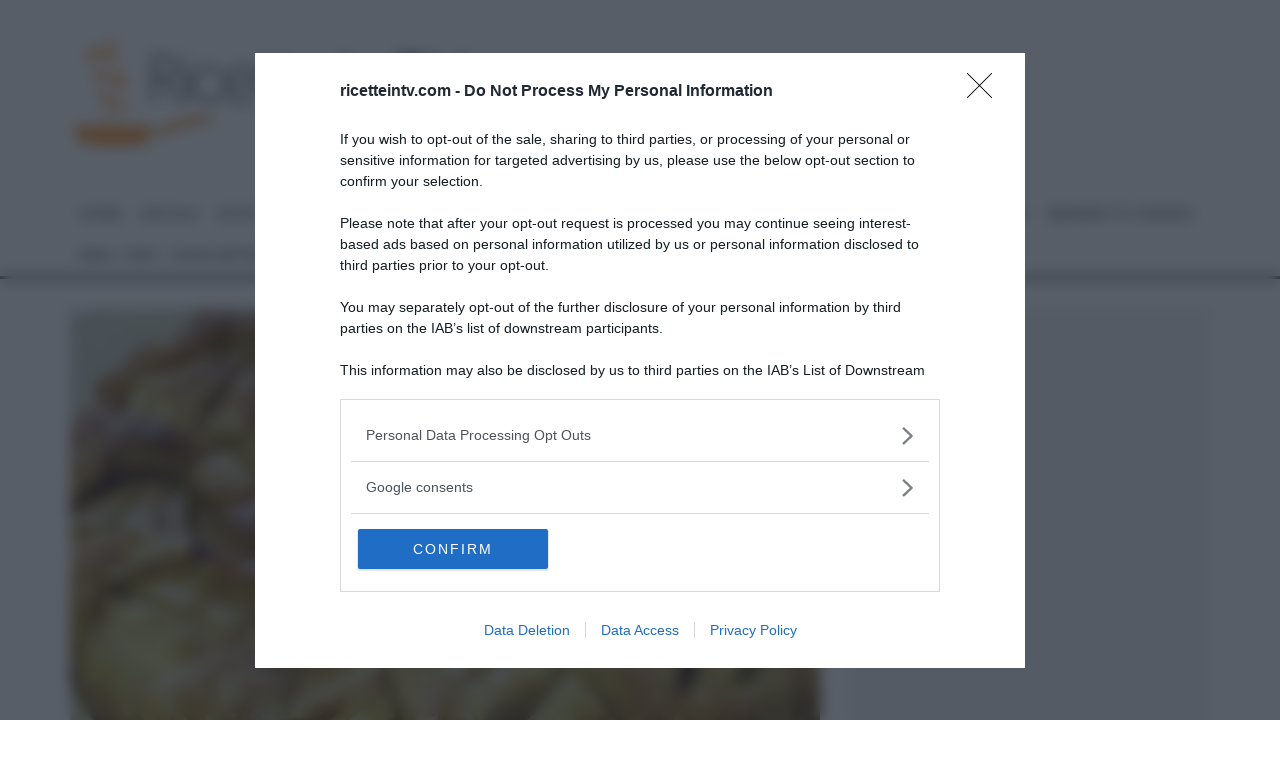

--- FILE ---
content_type: text/html; charset=UTF-8
request_url: https://www.ricetteintv.com/il-gusto-della-nonna-la-ricetta-della-torta-di-mele-alle-mandorle/
body_size: 65037
content:
<!DOCTYPE html>
<html lang="it-IT">
<head>
	<meta charset="UTF-8">
			<meta name="viewport" content="width=device-width, height=device-height, initial-scale=1.0, minimum-scale=1.0">
		<link rel="profile" href="http://gmpg.org/xfn/11">
	<meta name='robots' content='index, follow, max-image-preview:large, max-snippet:-1, max-video-preview:-1' />
	<style>img:is([sizes="auto" i], [sizes^="auto," i]) { contain-intrinsic-size: 3000px 1500px }</style>
	
	<!-- This site is optimized with the Yoast SEO plugin v25.9 - https://yoast.com/wordpress/plugins/seo/ -->
	<title>Il gusto della nonna | Ricetta torta di mele alle mandorle</title>
<link data-rocket-preload as="style" href="https://www.ricetteintv.com/wp-content/cache/perfmatters/www.ricetteintv.com/fonts/8ebfb29a08c4.google-fonts.min.css" rel="preload">
<link href="https://www.ricetteintv.com/wp-content/cache/perfmatters/www.ricetteintv.com/fonts/8ebfb29a08c4.google-fonts.min.css" media="print" onload="this.media=&#039;all&#039;" rel="stylesheet">
<noscript><link rel="stylesheet" href="https://www.ricetteintv.com/wp-content/cache/perfmatters/www.ricetteintv.com/fonts/8ebfb29a08c4.google-fonts.min.css"></noscript>
	<meta name="description" content="La ricetta della torta di mele alle mandorle di Nonna Mina - Il gusto della nonna" />
	<link rel="canonical" href="https://www.ricetteintv.com/il-gusto-della-nonna-la-ricetta-della-torta-di-mele-alle-mandorle/" />
	<meta property="og:locale" content="it_IT" />
	<meta property="og:type" content="article" />
	<meta property="og:title" content="Il gusto della nonna | Ricetta torta di mele alle mandorle" />
	<meta property="og:description" content="La ricetta della torta di mele alle mandorle di Nonna Mina - Il gusto della nonna" />
	<meta property="og:url" content="https://www.ricetteintv.com/il-gusto-della-nonna-la-ricetta-della-torta-di-mele-alle-mandorle/" />
	<meta property="og:site_name" content="Ricette in Tv" />
	<meta property="article:published_time" content="2014-03-16T13:01:11+00:00" />
	<meta property="og:image" content="https://4bec6662.delivery.rocketcdn.me/wp-content/uploads/2014/02/c237.jpg" />
	<meta property="og:image:width" content="634" />
	<meta property="og:image:height" content="356" />
	<meta property="og:image:type" content="image/jpeg" />
	<meta name="author" content="RicetteInTv" />
	<meta name="twitter:label1" content="Scritto da" />
	<meta name="twitter:data1" content="RicetteInTv" />
	<meta name="twitter:label2" content="Tempo di lettura stimato" />
	<meta name="twitter:data2" content="1 minuto" />
	<script type="application/ld+json" class="yoast-schema-graph">{"@context":"https://schema.org","@graph":[{"@type":"WebPage","@id":"https://www.ricetteintv.com/il-gusto-della-nonna-la-ricetta-della-torta-di-mele-alle-mandorle/","url":"https://www.ricetteintv.com/il-gusto-della-nonna-la-ricetta-della-torta-di-mele-alle-mandorle/","name":"Il gusto della nonna | Ricetta torta di mele alle mandorle","isPartOf":{"@id":"https://www.ricetteintv.com/#website"},"primaryImageOfPage":{"@id":"https://www.ricetteintv.com/il-gusto-della-nonna-la-ricetta-della-torta-di-mele-alle-mandorle/#primaryimage"},"image":{"@id":"https://www.ricetteintv.com/il-gusto-della-nonna-la-ricetta-della-torta-di-mele-alle-mandorle/#primaryimage"},"thumbnailUrl":"https://4bec6662.delivery.rocketcdn.me/wp-content/uploads/2014/02/c237.jpg","datePublished":"2014-03-16T13:01:11+00:00","author":{"@id":"https://www.ricetteintv.com/#/schema/person/097713675ab7c2531910f1977b921796"},"description":"La ricetta della torta di mele alle mandorle di Nonna Mina - Il gusto della nonna","breadcrumb":{"@id":"https://www.ricetteintv.com/il-gusto-della-nonna-la-ricetta-della-torta-di-mele-alle-mandorle/#breadcrumb"},"inLanguage":"it-IT","potentialAction":[{"@type":"ReadAction","target":["https://www.ricetteintv.com/il-gusto-della-nonna-la-ricetta-della-torta-di-mele-alle-mandorle/"]}]},{"@type":"ImageObject","inLanguage":"it-IT","@id":"https://www.ricetteintv.com/il-gusto-della-nonna-la-ricetta-della-torta-di-mele-alle-mandorle/#primaryimage","url":"https://4bec6662.delivery.rocketcdn.me/wp-content/uploads/2014/02/c237.jpg","contentUrl":"https://4bec6662.delivery.rocketcdn.me/wp-content/uploads/2014/02/c237.jpg","width":"634","height":"356","caption":"torta di mele alle mandorle"},{"@type":"BreadcrumbList","@id":"https://www.ricetteintv.com/il-gusto-della-nonna-la-ricetta-della-torta-di-mele-alle-mandorle/#breadcrumb","itemListElement":[{"@type":"ListItem","position":1,"name":"Home","item":"https://www.ricetteintv.com/"},{"@type":"ListItem","position":2,"name":"“Il gusto della nonna”: la ricetta della torta di mele alle mandorle."}]},{"@type":"WebSite","@id":"https://www.ricetteintv.com/#website","url":"https://www.ricetteintv.com/","name":"Ricette in Tv","description":"Cucina con un click","potentialAction":[{"@type":"SearchAction","target":{"@type":"EntryPoint","urlTemplate":"https://www.ricetteintv.com/?s={search_term_string}"},"query-input":{"@type":"PropertyValueSpecification","valueRequired":true,"valueName":"search_term_string"}}],"inLanguage":"it-IT"},{"@type":"Person","@id":"https://www.ricetteintv.com/#/schema/person/097713675ab7c2531910f1977b921796","name":"RicetteInTv","image":{"@type":"ImageObject","inLanguage":"it-IT","@id":"https://www.ricetteintv.com/#/schema/person/image/","url":"https://secure.gravatar.com/avatar/6b153a23ec06c623255bb24f4baf2c1aa0edb8e2b003f3baba9ebbd5c838ec26?s=96&d=mm&r=g","contentUrl":"https://secure.gravatar.com/avatar/6b153a23ec06c623255bb24f4baf2c1aa0edb8e2b003f3baba9ebbd5c838ec26?s=96&d=mm&r=g","caption":"RicetteInTv"},"url":"https://www.ricetteintv.com/author/alessandro/"}]}</script>
	<!-- / Yoast SEO plugin. -->


<link rel='dns-prefetch' href='//www.ricetteintv.com' />

<link rel='dns-prefetch' href='//4bec6662.delivery.rocketcdn.me' />

<link href='https://4bec6662.delivery.rocketcdn.me' rel='preconnect' />
<link rel="alternate" type="application/rss+xml" title="Ricette in Tv &raquo; Feed" href="https://www.ricetteintv.com/feed/" />
<link rel='stylesheet' id='sbi_styles-css' href='https://4bec6662.delivery.rocketcdn.me/wp-content/cache/background-css/1/4bec6662.delivery.rocketcdn.me/wp-content/plugins/instagram-feed-pro/css/sbi-styles.min.css?ver=6.8.1&wpr_t=1762186301' type='text/css' media='all' />
<style id='wp-emoji-styles-inline-css' type='text/css'>

	img.wp-smiley, img.emoji {
		display: inline !important;
		border: none !important;
		box-shadow: none !important;
		height: 1em !important;
		width: 1em !important;
		margin: 0 0.07em !important;
		vertical-align: -0.1em !important;
		background: none !important;
		padding: 0 !important;
	}
</style>
<link rel='stylesheet' id='wp-block-library-css' href='https://4bec6662.delivery.rocketcdn.me/wp-includes/css/dist/block-library/style.min.css?ver=36cc0f6e00d6a1019b349cd1c1903aaa' type='text/css' media='all' />
<style id='classic-theme-styles-inline-css' type='text/css'>
/*! This file is auto-generated */
.wp-block-button__link{color:#fff;background-color:#32373c;border-radius:9999px;box-shadow:none;text-decoration:none;padding:calc(.667em + 2px) calc(1.333em + 2px);font-size:1.125em}.wp-block-file__button{background:#32373c;color:#fff;text-decoration:none}
</style>
<style id='global-styles-inline-css' type='text/css'>
:root{--wp--preset--aspect-ratio--square: 1;--wp--preset--aspect-ratio--4-3: 4/3;--wp--preset--aspect-ratio--3-4: 3/4;--wp--preset--aspect-ratio--3-2: 3/2;--wp--preset--aspect-ratio--2-3: 2/3;--wp--preset--aspect-ratio--16-9: 16/9;--wp--preset--aspect-ratio--9-16: 9/16;--wp--preset--color--black: #000000;--wp--preset--color--cyan-bluish-gray: #abb8c3;--wp--preset--color--white: #ffffff;--wp--preset--color--pale-pink: #f78da7;--wp--preset--color--vivid-red: #cf2e2e;--wp--preset--color--luminous-vivid-orange: #ff6900;--wp--preset--color--luminous-vivid-amber: #fcb900;--wp--preset--color--light-green-cyan: #7bdcb5;--wp--preset--color--vivid-green-cyan: #00d084;--wp--preset--color--pale-cyan-blue: #8ed1fc;--wp--preset--color--vivid-cyan-blue: #0693e3;--wp--preset--color--vivid-purple: #9b51e0;--wp--preset--gradient--vivid-cyan-blue-to-vivid-purple: linear-gradient(135deg,rgba(6,147,227,1) 0%,rgb(155,81,224) 100%);--wp--preset--gradient--light-green-cyan-to-vivid-green-cyan: linear-gradient(135deg,rgb(122,220,180) 0%,rgb(0,208,130) 100%);--wp--preset--gradient--luminous-vivid-amber-to-luminous-vivid-orange: linear-gradient(135deg,rgba(252,185,0,1) 0%,rgba(255,105,0,1) 100%);--wp--preset--gradient--luminous-vivid-orange-to-vivid-red: linear-gradient(135deg,rgba(255,105,0,1) 0%,rgb(207,46,46) 100%);--wp--preset--gradient--very-light-gray-to-cyan-bluish-gray: linear-gradient(135deg,rgb(238,238,238) 0%,rgb(169,184,195) 100%);--wp--preset--gradient--cool-to-warm-spectrum: linear-gradient(135deg,rgb(74,234,220) 0%,rgb(151,120,209) 20%,rgb(207,42,186) 40%,rgb(238,44,130) 60%,rgb(251,105,98) 80%,rgb(254,248,76) 100%);--wp--preset--gradient--blush-light-purple: linear-gradient(135deg,rgb(255,206,236) 0%,rgb(152,150,240) 100%);--wp--preset--gradient--blush-bordeaux: linear-gradient(135deg,rgb(254,205,165) 0%,rgb(254,45,45) 50%,rgb(107,0,62) 100%);--wp--preset--gradient--luminous-dusk: linear-gradient(135deg,rgb(255,203,112) 0%,rgb(199,81,192) 50%,rgb(65,88,208) 100%);--wp--preset--gradient--pale-ocean: linear-gradient(135deg,rgb(255,245,203) 0%,rgb(182,227,212) 50%,rgb(51,167,181) 100%);--wp--preset--gradient--electric-grass: linear-gradient(135deg,rgb(202,248,128) 0%,rgb(113,206,126) 100%);--wp--preset--gradient--midnight: linear-gradient(135deg,rgb(2,3,129) 0%,rgb(40,116,252) 100%);--wp--preset--font-size--small: 13px;--wp--preset--font-size--medium: 20px;--wp--preset--font-size--large: 36px;--wp--preset--font-size--x-large: 42px;--wp--preset--spacing--20: 0.44rem;--wp--preset--spacing--30: 0.67rem;--wp--preset--spacing--40: 1rem;--wp--preset--spacing--50: 1.5rem;--wp--preset--spacing--60: 2.25rem;--wp--preset--spacing--70: 3.38rem;--wp--preset--spacing--80: 5.06rem;--wp--preset--shadow--natural: 6px 6px 9px rgba(0, 0, 0, 0.2);--wp--preset--shadow--deep: 12px 12px 50px rgba(0, 0, 0, 0.4);--wp--preset--shadow--sharp: 6px 6px 0px rgba(0, 0, 0, 0.2);--wp--preset--shadow--outlined: 6px 6px 0px -3px rgba(255, 255, 255, 1), 6px 6px rgba(0, 0, 0, 1);--wp--preset--shadow--crisp: 6px 6px 0px rgba(0, 0, 0, 1);}:where(.is-layout-flex){gap: 0.5em;}:where(.is-layout-grid){gap: 0.5em;}body .is-layout-flex{display: flex;}.is-layout-flex{flex-wrap: wrap;align-items: center;}.is-layout-flex > :is(*, div){margin: 0;}body .is-layout-grid{display: grid;}.is-layout-grid > :is(*, div){margin: 0;}:where(.wp-block-columns.is-layout-flex){gap: 2em;}:where(.wp-block-columns.is-layout-grid){gap: 2em;}:where(.wp-block-post-template.is-layout-flex){gap: 1.25em;}:where(.wp-block-post-template.is-layout-grid){gap: 1.25em;}.has-black-color{color: var(--wp--preset--color--black) !important;}.has-cyan-bluish-gray-color{color: var(--wp--preset--color--cyan-bluish-gray) !important;}.has-white-color{color: var(--wp--preset--color--white) !important;}.has-pale-pink-color{color: var(--wp--preset--color--pale-pink) !important;}.has-vivid-red-color{color: var(--wp--preset--color--vivid-red) !important;}.has-luminous-vivid-orange-color{color: var(--wp--preset--color--luminous-vivid-orange) !important;}.has-luminous-vivid-amber-color{color: var(--wp--preset--color--luminous-vivid-amber) !important;}.has-light-green-cyan-color{color: var(--wp--preset--color--light-green-cyan) !important;}.has-vivid-green-cyan-color{color: var(--wp--preset--color--vivid-green-cyan) !important;}.has-pale-cyan-blue-color{color: var(--wp--preset--color--pale-cyan-blue) !important;}.has-vivid-cyan-blue-color{color: var(--wp--preset--color--vivid-cyan-blue) !important;}.has-vivid-purple-color{color: var(--wp--preset--color--vivid-purple) !important;}.has-black-background-color{background-color: var(--wp--preset--color--black) !important;}.has-cyan-bluish-gray-background-color{background-color: var(--wp--preset--color--cyan-bluish-gray) !important;}.has-white-background-color{background-color: var(--wp--preset--color--white) !important;}.has-pale-pink-background-color{background-color: var(--wp--preset--color--pale-pink) !important;}.has-vivid-red-background-color{background-color: var(--wp--preset--color--vivid-red) !important;}.has-luminous-vivid-orange-background-color{background-color: var(--wp--preset--color--luminous-vivid-orange) !important;}.has-luminous-vivid-amber-background-color{background-color: var(--wp--preset--color--luminous-vivid-amber) !important;}.has-light-green-cyan-background-color{background-color: var(--wp--preset--color--light-green-cyan) !important;}.has-vivid-green-cyan-background-color{background-color: var(--wp--preset--color--vivid-green-cyan) !important;}.has-pale-cyan-blue-background-color{background-color: var(--wp--preset--color--pale-cyan-blue) !important;}.has-vivid-cyan-blue-background-color{background-color: var(--wp--preset--color--vivid-cyan-blue) !important;}.has-vivid-purple-background-color{background-color: var(--wp--preset--color--vivid-purple) !important;}.has-black-border-color{border-color: var(--wp--preset--color--black) !important;}.has-cyan-bluish-gray-border-color{border-color: var(--wp--preset--color--cyan-bluish-gray) !important;}.has-white-border-color{border-color: var(--wp--preset--color--white) !important;}.has-pale-pink-border-color{border-color: var(--wp--preset--color--pale-pink) !important;}.has-vivid-red-border-color{border-color: var(--wp--preset--color--vivid-red) !important;}.has-luminous-vivid-orange-border-color{border-color: var(--wp--preset--color--luminous-vivid-orange) !important;}.has-luminous-vivid-amber-border-color{border-color: var(--wp--preset--color--luminous-vivid-amber) !important;}.has-light-green-cyan-border-color{border-color: var(--wp--preset--color--light-green-cyan) !important;}.has-vivid-green-cyan-border-color{border-color: var(--wp--preset--color--vivid-green-cyan) !important;}.has-pale-cyan-blue-border-color{border-color: var(--wp--preset--color--pale-cyan-blue) !important;}.has-vivid-cyan-blue-border-color{border-color: var(--wp--preset--color--vivid-cyan-blue) !important;}.has-vivid-purple-border-color{border-color: var(--wp--preset--color--vivid-purple) !important;}.has-vivid-cyan-blue-to-vivid-purple-gradient-background{background: var(--wp--preset--gradient--vivid-cyan-blue-to-vivid-purple) !important;}.has-light-green-cyan-to-vivid-green-cyan-gradient-background{background: var(--wp--preset--gradient--light-green-cyan-to-vivid-green-cyan) !important;}.has-luminous-vivid-amber-to-luminous-vivid-orange-gradient-background{background: var(--wp--preset--gradient--luminous-vivid-amber-to-luminous-vivid-orange) !important;}.has-luminous-vivid-orange-to-vivid-red-gradient-background{background: var(--wp--preset--gradient--luminous-vivid-orange-to-vivid-red) !important;}.has-very-light-gray-to-cyan-bluish-gray-gradient-background{background: var(--wp--preset--gradient--very-light-gray-to-cyan-bluish-gray) !important;}.has-cool-to-warm-spectrum-gradient-background{background: var(--wp--preset--gradient--cool-to-warm-spectrum) !important;}.has-blush-light-purple-gradient-background{background: var(--wp--preset--gradient--blush-light-purple) !important;}.has-blush-bordeaux-gradient-background{background: var(--wp--preset--gradient--blush-bordeaux) !important;}.has-luminous-dusk-gradient-background{background: var(--wp--preset--gradient--luminous-dusk) !important;}.has-pale-ocean-gradient-background{background: var(--wp--preset--gradient--pale-ocean) !important;}.has-electric-grass-gradient-background{background: var(--wp--preset--gradient--electric-grass) !important;}.has-midnight-gradient-background{background: var(--wp--preset--gradient--midnight) !important;}.has-small-font-size{font-size: var(--wp--preset--font-size--small) !important;}.has-medium-font-size{font-size: var(--wp--preset--font-size--medium) !important;}.has-large-font-size{font-size: var(--wp--preset--font-size--large) !important;}.has-x-large-font-size{font-size: var(--wp--preset--font-size--x-large) !important;}
:where(.wp-block-post-template.is-layout-flex){gap: 1.25em;}:where(.wp-block-post-template.is-layout-grid){gap: 1.25em;}
:where(.wp-block-columns.is-layout-flex){gap: 2em;}:where(.wp-block-columns.is-layout-grid){gap: 2em;}
:root :where(.wp-block-pullquote){font-size: 1.5em;line-height: 1.6;}
</style>
<link rel='stylesheet' id='novashare-css-css' href='https://4bec6662.delivery.rocketcdn.me/wp-content/plugins/novashare/css/style.min.css?ver=1.6.2' type='text/css' media='all' />
<link data-minify="1" rel='stylesheet' id='widgetopts-styles-css' href='https://4bec6662.delivery.rocketcdn.me/wp-content/cache/min/1/wp-content/plugins/widget-options/assets/css/widget-options.css?ver=1758261642' type='text/css' media='all' />
<link data-minify="1" rel='stylesheet' id='codetipi-15zine-style-css' href='https://4bec6662.delivery.rocketcdn.me/wp-content/cache/min/1/wp-content/themes/15zine/assets/css/style.min.css?ver=1758261642' type='text/css' media='all' />
<style id='codetipi-15zine-style-inline-css' type='text/css'>
.link-color-wrap > * > a,.link-color-wrap > * > ul a{ color: #f79530;}.link-color-wrap > * > a:hover,.link-color-wrap > * > ul a:hover{ color: #ffffff;}body{ color: #2e2e2e;}.site-footer{ color: #a8a8a8;}body{font-size:14px;font-weight:400;line-height:1.6;text-transform:none;}.excerpt{font-size:14px;font-weight:400;line-height:1.6;text-transform:none;}.preview-thumbnail .title, .preview-review .title{font-size:14px;font-weight:700;letter-spacing:0.1em;line-height:1.3;text-transform:uppercase;}.byline{font-size:10px;font-weight:700;letter-spacing:0.1em;line-height:1.3;text-transform:uppercase;}.tipi-button, .button__back__home{font-size:14px;font-weight:700;letter-spacing:0.1em;text-transform:uppercase;}.breadcrumbs{font-size:11px;font-weight:400;letter-spacing:0.1em;text-transform:none;}.secondary-menu-wrap{font-size:14px;font-weight:700;letter-spacing:0.1em;line-height:1;text-transform:uppercase;}.preview-slider.title-s .title{font-size:14px;font-weight:700;letter-spacing:0.1em;line-height:1.3;text-transform:uppercase;}.preview-slider.title-m .title{font-size:14px;font-weight:700;letter-spacing:0.1em;line-height:1.3;text-transform:uppercase;}.preview-slider.title-l .title{font-size:14px;font-weight:700;letter-spacing:0.1em;line-height:1.3;text-transform:uppercase;}.preview-slider.title-xl .title{font-size:14px;font-weight:700;letter-spacing:0.1em;line-height:1.3;text-transform:uppercase;}.preview-grid.title-s .title{font-size:14px;font-weight:700;letter-spacing:0.1em;line-height:1.3;text-transform:uppercase;}.preview-grid.title-m .title{font-size:14px;font-weight:700;letter-spacing:0.1em;line-height:1.3;text-transform:uppercase;}.preview-grid.title-l .title{font-size:14px;font-weight:700;letter-spacing:0.1em;line-height:1.3;text-transform:uppercase;}.preview-classic .title{font-size:14px;font-weight:700;letter-spacing:0.1em;line-height:1.3;text-transform:uppercase;}.preview-2 .title{font-size:14px;font-weight:700;letter-spacing:0.1em;line-height:1.3;text-transform:uppercase;}.entry-content blockquote, .entry-content .wp-block-pullquote p{font-size:18px;font-weight:400;line-height:1.5;text-transform:none;}.hero-wrap .caption, .gallery-block__wrap .caption{font-size:10px;font-weight:400;line-height:1.2;text-transform:none;}.main-navigation{font-size:14px;font-weight:700;letter-spacing:0.12em;line-height:1;text-transform:uppercase;}.hero-meta.tipi-s-typo .title{font-size:18px;font-weight:700;letter-spacing:0.1em;line-height:1.3;text-transform:uppercase;}.hero-meta.tipi-m-typo .title{font-size:18px;font-weight:700;letter-spacing:0.1em;line-height:1.3;text-transform:uppercase;}.hero-meta.tipi-l-typo .title{font-size:18px;font-weight:700;letter-spacing:0.1em;line-height:1.3;text-transform:uppercase;}.entry-content h1{font-size:18px;font-weight:700;letter-spacing:0.1em;line-height:1.3;text-transform:uppercase;}.entry-content h2{font-size:18px;font-weight:700;letter-spacing:0.1em;line-height:1.3;text-transform:uppercase;}.entry-content h3{font-size:14px;font-weight:700;letter-spacing:0.1em;line-height:1.3;text-transform:uppercase;}.entry-content h4{font-size:14px;font-weight:700;letter-spacing:0.1em;line-height:1.3;text-transform:uppercase;}.entry-content h5{font-size:14px;font-weight:700;letter-spacing:0.1em;line-height:1.3;text-transform:uppercase;}.widget-title{font-size:14px;font-weight:700;letter-spacing:0.1em;line-height:1.3;text-transform:uppercase;}.block-title-wrap .title{font-size:18px;font-weight:700;letter-spacing:0.1em;line-height:1.2;text-transform:uppercase;}.block-subtitle{font-size:15px;font-weight:700;letter-spacing:0.1em;line-height:1.3;text-transform:uppercase;}.preview-classic { padding-bottom: 30px; }.block-wrap-classic .block ~ .block .preview-1:first-child { padding-top: 30px; }.preview-thumbnail { padding-bottom: 20px; }.codetipi-15zine-widget .preview-thumbnail { padding-bottom: 15px; }.preview-classic{ border-bottom:1px dotted #f2f2f2;}.preview-classic { margin-bottom: 30px; }.block-wrap-bs-62 .block ~ .block, .block-wrap-classic .block ~ .block .preview-1:first-child { margin-top: 30px; }.block-wrap-classic .block ~ .block .preview-1:first-child{ border-top:1px dotted #f2f2f2;}.preview-classic { margin-bottom: 30px; }.block-wrap-bs-62 .block ~ .block, .block-wrap-classic .block ~ .block .preview-1:first-child { margin-top: 30px; }.preview-thumbnail{ border-bottom:1px dotted #f2f2f2;}.preview-thumbnail { margin-bottom: 20px; }.codetipi-15zine-widget .preview-thumbnail { margin-bottom: 15px; }.main-menu-logo img { width: 110px; }.mm-submenu-2 .mm-51 .menu-wrap > .sub-menu > li > a { color: #f2c231; }.cb-review-box .cb-bar .cb-overlay span { background: #f9db32; }.cb-review-box i { color: #f9db32; }.preview-slider.tile-overlay--1:after, .preview-slider.tile-overlay--2 .meta:after { opacity: 0.25; }.preview-grid.tile-overlay--1:after, .preview-grid.tile-overlay--2 .meta:after { opacity: 0.25; }.main-navigation-border { border-bottom-color: #161616; }.cb-mm-on.cb-menu-light #cb-nav-bar .cb-main-nav > li:hover, .cb-mm-on.cb-menu-dark #cb-nav-bar .cb-main-nav > li:hover { background: #f79530; }body {}body, #respond, .cb-font-body, .font-b { font-family: 'Open Sans',sans-serif; }h1, h2, h3, h4, h5, h6, .cb-font-header, .font-h, #bbp-user-navigation, .cb-byline, .product_meta, .price, .woocommerce-review-link, .cart_item, .cart-collaterals .cart_totals th { font-family: 'Montserrat',sans-serif }.main-menu > li > a, .main-menu-wrap .menu-icons > li > a {
		padding-top: 15px;
		padding-bottom: 15px;
	}.secondary-menu-wrap .menu-icons > li > a, .secondary-menu-wrap .secondary-menu > li > a {
		padding-top: 15px;
		padding-bottom: 15px;
	}.site-mob-header:not(.site-mob-header-11) .header-padding .logo-main-wrap, .site-mob-header:not(.site-mob-header-11) .header-padding .icons-wrap a, .site-mob-header-11 .header-padding {
		padding-top: 20px;
		padding-bottom: 20px;
	}.grid-spacing { border-top-width: 3px; }@media only screen and (min-width: 481px) {.block-wrap-slider:not(.block-wrap-51) .slider-spacing { margin-right: 3px;}.block--feature.block-wrap-slider .block-inner-style { padding-top: 3px;}}@media only screen and (min-width: 768px) {.grid-spacing { border-right-width: 3px; }.block-wrap-55 .slide { margin-right: 3px!important; }.block-wrap-grid:not(.block-wrap-81) .block { width: calc( 100% + 3px ); }.preview-slider.tile-overlay--1:hover:after, .preview-slider.tile-overlay--2.tile-overlay--gradient:hover:after, .preview-slider.tile-overlay--2:hover .meta:after { opacity: 0.75 ; }.preview-grid.tile-overlay--1:hover:after, .preview-grid.tile-overlay--2.tile-overlay--gradient:hover:after, .preview-grid.tile-overlay--2:hover .meta:after { opacity: 0.75 ; }}@media only screen and (min-width: 1020px) {.site-header .header-padding {
		padding-top: 20px;
		padding-bottom: 20px;
	}body{font-size:18px;}.excerpt{font-size:16px;}.tipi-button, .button__back__home{font-size:12px;}.secondary-menu-wrap{font-size:12px;}.preview-slider.title-s .title{font-size:16px;}.preview-slider.title-m .title{font-size:16px;}.preview-slider.title-l .title{font-size:32px;}.preview-slider.title-xl .title{font-size:38px;}.preview-grid.title-s .title{font-size:16px;}.preview-grid.title-m .title{font-size:16px;}.preview-grid.title-l .title{font-size:32px;}.preview-classic .title{font-size:20px;}.preview-2 .title{font-size:22px;}.entry-content blockquote, .entry-content .wp-block-pullquote p{font-size:30px;}.main-navigation{font-size:16px;}.hero-meta.tipi-s-typo .title{font-size:30px;}.hero-meta.tipi-m-typo .title{font-size:40px;}.hero-meta.tipi-l-typo .title{font-size:50px;}.entry-content h1{font-size:50px;}.entry-content h2{font-size:30px;}.entry-content h3{font-size:24px;}.entry-content h4{font-size:20px;}.entry-content h5{font-size:18px;}.widget-title{font-size:20px;}.block-title-wrap .title{font-size:36px;}}@media only screen and (min-width: 768px){
#cb-nav-bar {font-size: 11px;}}
.cb-meta-style-4 .cb-article-meta h2 {text-transform: none;}
@media only screen and (min-width: 481px){.cb-module-header h2 {font-size: 30px;}}
.cb-post-meta {margin-bottom:10px;}
#menu-main-menu {flex-wrap: wrap;}
#menu-main-menu li {width: max-content;}
.see-all {font-size:20px;}
</style>

<!--[if IE]>
<link rel='stylesheet' id='codetipi-15zine-ie9-css' href='https://www.ricetteintv.com/wp-content/themes/15zine/assets/css/ie.css?ver=3.3.9.8' type='text/css' media='all' />
<![endif]-->
<link rel='stylesheet' id='swipebox-css' href='https://4bec6662.delivery.rocketcdn.me/wp-content/cache/background-css/1/4bec6662.delivery.rocketcdn.me/wp-content/themes/15zine/assets/css/swipebox.min.css?ver=1.4.4&wpr_t=1762186301' type='text/css' media='all' />
<link data-minify="1" rel='stylesheet' id='login-with-ajax-css' href='https://4bec6662.delivery.rocketcdn.me/wp-content/cache/background-css/1/4bec6662.delivery.rocketcdn.me/wp-content/cache/min/1/wp-content/plugins/login-with-ajax/templates/widget.css?ver=1758261642&wpr_t=1762186301' type='text/css' media='all' />
<script type="text/javascript" src="https://4bec6662.delivery.rocketcdn.me/wp-includes/js/jquery/jquery.min.js?ver=3.7.1" id="jquery-core-js"></script>
<script type="text/javascript" src="https://4bec6662.delivery.rocketcdn.me/wp-includes/js/jquery/jquery-migrate.min.js?ver=3.4.1" id="jquery-migrate-js"></script>
<script type="text/javascript" id="jquery-js-after">
/* <![CDATA[ */
jQuery(document).ready(function() {
	jQuery(".97e957a6af0c5ddb26d000955038c79f").click(function() {
		jQuery.post(
			"https://www.ricetteintv.com/wp-admin/admin-ajax.php", {
				"action": "quick_adsense_onpost_ad_click",
				"quick_adsense_onpost_ad_index": jQuery(this).attr("data-index"),
				"quick_adsense_nonce": "b85e9e9326",
			}, function(response) { }
		);
	});
});
/* ]]> */
</script>
<script type="text/javascript" id="login-with-ajax-js-extra">
/* <![CDATA[ */
var LWA = {"ajaxurl":"https:\/\/www.ricetteintv.com\/wp-admin\/admin-ajax.php","off":""};
/* ]]> */
</script>
<script data-minify="1" type="text/javascript" src="https://4bec6662.delivery.rocketcdn.me/wp-content/cache/min/1/wp-content/themes/15zine/plugins/login-with-ajax/login-with-ajax.js?ver=1758261642" id="login-with-ajax-js"></script>
<script type="text/javascript" src="https://4bec6662.delivery.rocketcdn.me/wp-content/plugins/login-with-ajax/ajaxify/ajaxify.min.js?ver=4.4" id="login-with-ajax-ajaxify-js"></script>
<link rel="https://api.w.org/" href="https://www.ricetteintv.com/wp-json/" /><link rel="alternate" title="JSON" type="application/json" href="https://www.ricetteintv.com/wp-json/wp/v2/posts/20418" /><link rel="EditURI" type="application/rsd+xml" title="RSD" href="https://www.ricetteintv.com/xmlrpc.php?rsd" />
<link rel='shortlink' href='https://www.ricetteintv.com/?p=20418' />
<link rel="alternate" title="oEmbed (JSON)" type="application/json+oembed" href="https://www.ricetteintv.com/wp-json/oembed/1.0/embed?url=https%3A%2F%2Fwww.ricetteintv.com%2Fil-gusto-della-nonna-la-ricetta-della-torta-di-mele-alle-mandorle%2F" />
<link rel="alternate" title="oEmbed (XML)" type="text/xml+oembed" href="https://www.ricetteintv.com/wp-json/oembed/1.0/embed?url=https%3A%2F%2Fwww.ricetteintv.com%2Fil-gusto-della-nonna-la-ricetta-della-torta-di-mele-alle-mandorle%2F&#038;format=xml" />
<script type="text/javascript">var ajaxurl = "https://www.ricetteintv.com/wp-admin/admin-ajax.php";</script><link rel="preload" type="font/woff2" as="font" href="https://4bec6662.delivery.rocketcdn.me/wp-content/themes/15zine/assets/css/15zine/codetipi-15zine.woff2?9oa0lg" crossorigin><style>
.ai-viewports                 {--ai: 1;}
.ai-viewport-3                { display: none !important;}
.ai-viewport-2                { display: none !important;}
.ai-viewport-1                { display: inherit !important;}
.ai-viewport-0                { display: none !important;}
@media (min-width: 768px) and (max-width: 979px) {
.ai-viewport-1                { display: none !important;}
.ai-viewport-2                { display: inherit !important;}
}
@media (max-width: 767px) {
.ai-viewport-1                { display: none !important;}
.ai-viewport-3                { display: inherit !important;}
}
</style>
<script src="https://assets.evolutionadv.it/ricetteintv_com/ricetteintv_com.new.js"></script>

<!-- Google tag (gtag.js) -->
<script async src="https://www.googletagmanager.com/gtag/js?id=G-QVPTS8G696"></script>
<script>
  window.dataLayer = window.dataLayer || [];
  function gtag(){dataLayer.push(arguments);}
  gtag('js', new Date());

  gtag('config', 'G-QVPTS8G696');
</script>

<script async src="https://pagead2.googlesyndication.com/pagead/js/adsbygoogle.js"></script><!--[AI_HEAD_CODES]--><noscript><style id="rocket-lazyload-nojs-css">.rll-youtube-player, [data-lazy-src]{display:none !important;}</style></noscript><style id="wpr-lazyload-bg-container"></style><style id="wpr-lazyload-bg-exclusion"></style>
<noscript>
<style id="wpr-lazyload-bg-nostyle">.sbi_lb-loader span{--wpr-bg-8bb6c96d-c30a-4aae-b2b9-1c5faec352f2: url('https://4bec6662.delivery.rocketcdn.me/wp-content/plugins/instagram-feed-pro/img/sbi-sprite.png');}.sbi_lb-nav span{--wpr-bg-ae45659d-9244-4a8f-8cf7-dbabed95e4d8: url('https://4bec6662.delivery.rocketcdn.me/wp-content/plugins/instagram-feed-pro/img/sbi-sprite.png');}.sb_instagram_header .sbi_header_img_hover i{--wpr-bg-ab3a8a95-e8ad-4011-9dd1-f0c5d0520601: url('https://4bec6662.delivery.rocketcdn.me/wp-content/plugins/instagram-feed-pro/img/small-logo.png');}.sb_instagram_header.sbi_story .sbi_header_img_hover .sbi_new_logo{--wpr-bg-e36a8b1c-8507-4eb7-98a0-974f56bcfe54: url('https://4bec6662.delivery.rocketcdn.me/wp-content/plugins/instagram-feed-pro/img/sbi-sprite.png');}#swipebox-slider .slide-loading{--wpr-bg-e0c9640c-de53-4950-b01f-6d391dae031c: url('https://4bec6662.delivery.rocketcdn.me/wp-content/themes/15zine/assets/img/loader.gif');}#swipebox-close,#swipebox-next,#swipebox-prev{--wpr-bg-759da7e2-b93e-400f-bded-139d856a87dc: url('https://4bec6662.delivery.rocketcdn.me/wp-content/themes/15zine/assets/img/icons.svg');}.lwa-loading{--wpr-bg-4151e2e5-fb2e-48c9-b689-e19bb1c436ab: url('https://4bec6662.delivery.rocketcdn.me/wp-content/plugins/login-with-ajax/templates/loading.gif');}</style>
</noscript>
<script type="application/javascript">const rocket_pairs = [{"selector":".sbi_lb-loader span","style":".sbi_lb-loader span{--wpr-bg-8bb6c96d-c30a-4aae-b2b9-1c5faec352f2: url('https:\/\/4bec6662.delivery.rocketcdn.me\/wp-content\/plugins\/instagram-feed-pro\/img\/sbi-sprite.png');}","hash":"8bb6c96d-c30a-4aae-b2b9-1c5faec352f2","url":"https:\/\/4bec6662.delivery.rocketcdn.me\/wp-content\/plugins\/instagram-feed-pro\/img\/sbi-sprite.png"},{"selector":".sbi_lb-nav span","style":".sbi_lb-nav span{--wpr-bg-ae45659d-9244-4a8f-8cf7-dbabed95e4d8: url('https:\/\/4bec6662.delivery.rocketcdn.me\/wp-content\/plugins\/instagram-feed-pro\/img\/sbi-sprite.png');}","hash":"ae45659d-9244-4a8f-8cf7-dbabed95e4d8","url":"https:\/\/4bec6662.delivery.rocketcdn.me\/wp-content\/plugins\/instagram-feed-pro\/img\/sbi-sprite.png"},{"selector":".sb_instagram_header .sbi_header_img_hover i","style":".sb_instagram_header .sbi_header_img_hover i{--wpr-bg-ab3a8a95-e8ad-4011-9dd1-f0c5d0520601: url('https:\/\/4bec6662.delivery.rocketcdn.me\/wp-content\/plugins\/instagram-feed-pro\/img\/small-logo.png');}","hash":"ab3a8a95-e8ad-4011-9dd1-f0c5d0520601","url":"https:\/\/4bec6662.delivery.rocketcdn.me\/wp-content\/plugins\/instagram-feed-pro\/img\/small-logo.png"},{"selector":".sb_instagram_header.sbi_story .sbi_header_img_hover .sbi_new_logo","style":".sb_instagram_header.sbi_story .sbi_header_img_hover .sbi_new_logo{--wpr-bg-e36a8b1c-8507-4eb7-98a0-974f56bcfe54: url('https:\/\/4bec6662.delivery.rocketcdn.me\/wp-content\/plugins\/instagram-feed-pro\/img\/sbi-sprite.png');}","hash":"e36a8b1c-8507-4eb7-98a0-974f56bcfe54","url":"https:\/\/4bec6662.delivery.rocketcdn.me\/wp-content\/plugins\/instagram-feed-pro\/img\/sbi-sprite.png"},{"selector":"#swipebox-slider .slide-loading","style":"#swipebox-slider .slide-loading{--wpr-bg-e0c9640c-de53-4950-b01f-6d391dae031c: url('https:\/\/4bec6662.delivery.rocketcdn.me\/wp-content\/themes\/15zine\/assets\/img\/loader.gif');}","hash":"e0c9640c-de53-4950-b01f-6d391dae031c","url":"https:\/\/4bec6662.delivery.rocketcdn.me\/wp-content\/themes\/15zine\/assets\/img\/loader.gif"},{"selector":"#swipebox-close,#swipebox-next,#swipebox-prev","style":"#swipebox-close,#swipebox-next,#swipebox-prev{--wpr-bg-759da7e2-b93e-400f-bded-139d856a87dc: url('https:\/\/4bec6662.delivery.rocketcdn.me\/wp-content\/themes\/15zine\/assets\/img\/icons.svg');}","hash":"759da7e2-b93e-400f-bded-139d856a87dc","url":"https:\/\/4bec6662.delivery.rocketcdn.me\/wp-content\/themes\/15zine\/assets\/img\/icons.svg"},{"selector":".lwa-loading","style":".lwa-loading{--wpr-bg-4151e2e5-fb2e-48c9-b689-e19bb1c436ab: url('https:\/\/4bec6662.delivery.rocketcdn.me\/wp-content\/plugins\/login-with-ajax\/templates\/loading.gif');}","hash":"4151e2e5-fb2e-48c9-b689-e19bb1c436ab","url":"https:\/\/4bec6662.delivery.rocketcdn.me\/wp-content\/plugins\/login-with-ajax\/templates\/loading.gif"}]; const rocket_excluded_pairs = [];</script><meta name="generator" content="WP Rocket 3.19.4" data-wpr-features="wpr_lazyload_css_bg_img wpr_minify_js wpr_lazyload_images wpr_lazyload_iframes wpr_image_dimensions wpr_minify_css wpr_cdn wpr_preload_links wpr_mobile" /></head>
<body class="wp-singular post-template-default single single-post postid-20418 single-format-standard wp-theme-15zine mob-fi-tall  cb-body-light cb-footer-dark body-mob-header-1 site-mob-menu-a-4 site-mob-menu-1 mm-submenu-2">
			<div data-rocket-location-hash="7b01533cd999e35e2fdd67b05b7746f6" id="cb-outer-container" class="site">
		<header data-rocket-location-hash="f336df6a2e733a3c5863375565ada8b6" id="mobhead" class="site-header-block site-mob-header tipi-l-0 site-mob-header-1 sticky-menu-1 sticky-top site-skin-1"><div data-rocket-location-hash="ddc97ab652f63ac2b218afef36e4c2f4" class="bg-area header-padding tipi-row side-spacing tipi-vertical-c">
	<ul class="menu-left icons-wrap tipi-vertical-c">
		<li class="codetipi-15zine-icon vertical-c"><a href="#" class="mob-tr-open" data-target="slide-menu"><i class="codetipi-15zine-i-menu" aria-hidden="true"></i></a></li>	</ul>
	<div class="logo-main-wrap logo-mob-wrap">
		<div class="logo logo-mobile"><a href="https://www.ricetteintv.com" data-pin-nopin="true"><img src="data:image/svg+xml,%3Csvg%20xmlns='http://www.w3.org/2000/svg'%20viewBox='0%200%20139%2047'%3E%3C/svg%3E" width="139" height="47" data-lazy-src="https://4bec6662.delivery.rocketcdn.me/wp-content/uploads/2023/07/logo-1.jpg"><noscript><img src="https://4bec6662.delivery.rocketcdn.me/wp-content/uploads/2023/07/logo-1.jpg" width="139" height="47"></noscript></a></div>	</div>
	<ul class="menu-right icons-wrap tipi-vertical-c">
		<li class="codetipi-15zine-icon cb-icon-search cb-menu-icon vertical-c"><a href="#" data-title="Cerca" class="tipi-tip tipi-tip-b vertical-c modal-tr" data-type="search"><i class="codetipi-15zine-i-search" aria-hidden="true"></i></a></li>			</ul>
</div>
</header><!-- .site-mob-header --><div data-rocket-location-hash="9aee02a6169d77328c75291fd7278240" id="mob-line" class="tipi-l-0"></div>		<div data-rocket-location-hash="563940f7490d55ebd33e70ae3a953c21" id="cb-container" class="site-inner container clearfix">
<header data-rocket-location-hash="083e13283b130d027ec72207be52780c" id="masthead" class="site-header-block site-header clearfix site-header-1 header-skin-1 site-img-1 mm-ani-1 mm-skin-1 main-menu-skin-1 main-menu-width-3 main-menu-bar-color-1 dt-header-da wrap logo-only-when-stuck main-menu-l"><div data-rocket-location-hash="4fab4875e005ec914be37a54ff569e8d" class="bg-area">
			<div class="logo-main-wrap header-padding tipi-vertical-c logo-main-wrap-l side-spacing">
			<div class="logo logo-main"><a href="https://www.ricetteintv.com" data-pin-nopin="true"><img src="data:image/svg+xml,%3Csvg%20xmlns='http://www.w3.org/2000/svg'%20viewBox='0%200%20400%20154'%3E%3C/svg%3E" width="400" height="154" data-lazy-src="https://4bec6662.delivery.rocketcdn.me/wp-content/uploads/2016/03/logo1.png"><noscript><img src="https://4bec6662.delivery.rocketcdn.me/wp-content/uploads/2016/03/logo1.png" width="400" height="154"></noscript></a></div>			<div class="block-da-1 block-da block-da-cb_banner_code tipi-flex-right clearfix">
<!-- responsive -->

</div>		</div>
		<div data-rocket-location-hash="f7ec7505006e13982ac1df21936dee03" class="background"></div></div>
</header><!-- .site-header --><div data-rocket-location-hash="8b19f536715068c80238888c37e1e3af" id="header-line"></div><nav id="cb-nav-bar" class="main-navigation cb-nav-bar-wrap nav-bar tipi-m-0-down clearfix site-skin-1 mm-ani-1 mm-skin-1 main-menu-bar-color-1 sticky-top sticky-menu sticky-menu-1 logo-only-when-stuck main-menu-l">
	<div class="menu-bg-area main-navigation-border">
		<div id="cb-main-menu" class="main-menu-wrap cb-nav-bar-wrap clearfix cb-font-header main-nav-wrap vertical-c side-spacing wrap">
			<div class="logo-menu-wrap logo-menu-wrap-placeholder"></div>			<ul id="menu-main-menu" class="main-menu nav cb-main-nav main-nav clearfix tipi-flex horizontal-menu">
				<li id="menu-item-179437" class="menu-item menu-item-type-post_type menu-item-object-page menu-item-home dropper drop-it mm-art mm-wrap-2 mm-wrap menu-item-179437"><a href="https://www.ricetteintv.com/">Home</a></li>
<li id="menu-item-185348" class="menu-item menu-item-type-taxonomy menu-item-object-category dropper drop-it mm-art mm-wrap-11 mm-wrap mm-color mm-sb-left menu-item-185348"><a href="https://www.ricetteintv.com/category/i-menu-delle-feste/natale/" data-ppp="3" data-tid="128"  data-term="category">Natale</a><div class="menu mm-11 tipi-row side-spacing" data-mm="11"><div class="menu-wrap menu-wrap-more-10 tipi-flex"><div id="block-wrap-185348" class="block-wrap block-wrap-61 block-to-see block-wrap-classic clearfix ppl-m-3 ppl-s-3 block-css-185348 block--light" data-id="185348"><div class="block-inner-style"><div class="block-inner-box contents"><div class="block-title-wrap cb-module-header"><h2 class="block-title cb-module-title title">Natale</h2><a href="https://www.ricetteintv.com/category/i-menu-delle-feste/natale/" class="see-all">Vedi tutti</a></div><div class="block">		<article class="preview-classic separation-border-style stack ani-base tipi-xs-12 preview-61 with-fi post-179393 post type-post status-publish format-standard has-post-thumbnail hentry category-daniele-persegani category-dolci category-e-sempre-mezzogiorno category-i-menu-delle-feste category-natale category-le-ricette category-senza-categoria tag-e-sempre-mezzogiorno tag-ricetta-torroncini-gianduia tag-ricetta-torroncini-gianduia-del-6-gennaio-2025 tag-ricetta-torroncini-gianduia-di-oggi tag-ricette tag-ricette-e-sempre-mezzogiorno tag-ricette-e-sempre-mezzogiorno-6-gennaio-2025 tag-ricette-e-sempre-mezzogiorno-di-oggi tag-ricette-torroncini-gianduia-di-daniele-persegani tag-torroncini-gianduia tag-torroncini-gianduia-di-daniele-persegani tag-torroncini-gianduia-ricetta">
					<div class="cb-mask mask" style="background:#f79530;">
			<a href="https://www.ricetteintv.com/e-sempre-mezzogiorno-torroncini-gianduia-di-daniele-persegani/" class="mask-img">
				<img width="360" height="240" src="data:image/svg+xml,%3Csvg%20xmlns='http://www.w3.org/2000/svg'%20viewBox='0%200%20360%20240'%3E%3C/svg%3E" class="attachment-codetipi-15zine-360-240 size-codetipi-15zine-360-240 wp-post-image" alt="torroncini gianduia" decoding="async" fetchpriority="high" data-lazy-srcset="https://4bec6662.delivery.rocketcdn.me/wp-content/uploads/2025/01/torroni-360x240.jpg 360w, https://4bec6662.delivery.rocketcdn.me/wp-content/uploads/2025/01/torroni-720x480.jpg 720w" data-lazy-sizes="(max-width: 360px) 100vw, 360px" data-lazy-src="https://4bec6662.delivery.rocketcdn.me/wp-content/uploads/2025/01/torroni-360x240.jpg" /><noscript><img width="360" height="240" src="https://4bec6662.delivery.rocketcdn.me/wp-content/uploads/2025/01/torroni-360x240.jpg" class="attachment-codetipi-15zine-360-240 size-codetipi-15zine-360-240 wp-post-image" alt="torroncini gianduia" decoding="async" fetchpriority="high" srcset="https://4bec6662.delivery.rocketcdn.me/wp-content/uploads/2025/01/torroni-360x240.jpg 360w, https://4bec6662.delivery.rocketcdn.me/wp-content/uploads/2025/01/torroni-720x480.jpg 720w" sizes="(max-width: 360px) 100vw, 360px" /></noscript>			</a>
		</div>
						<div class="cb-meta cb-article-meta meta">
								<h2 class="title cb-post-title">
					<a href="https://www.ricetteintv.com/e-sempre-mezzogiorno-torroncini-gianduia-di-daniele-persegani/">
						“É sempre mezzogiorno”: torroncini gianduia di Daniele Persegani					</a>
				</h2>
							</div>
		</article>
				<article class="preview-classic separation-border-style stack ani-base tipi-xs-12 preview-61 with-fi post-179189 post type-post status-publish format-standard has-post-thumbnail hentry category-daniele-persegani category-dolci category-e-sempre-mezzogiorno category-i-menu-delle-feste category-natale category-le-ricette category-slider_homepage category-senza-categoria tag-e-sempre-mezzogiorno tag-ricetta-tronchetto-di-natale tag-ricetta-tronchetto-di-natale-del-23-dicembre-2024 tag-ricetta-tronchetto-di-natale-di-oggi tag-ricette tag-ricette-e-sempre-mezzogiorno tag-ricette-e-sempre-mezzogiorno-23-dicembre-2024 tag-ricette-e-sempre-mezzogiorno-di-oggi tag-ricette-tronchetto-di-natale-di-daniele-persegani tag-tronchetto-di-natale tag-tronchetto-di-natale-di-daniele-persegani tag-tronchetto-di-natale-ricetta">
					<div class="cb-mask mask" style="background:#f79530;">
			<a href="https://www.ricetteintv.com/e-sempre-mezzogiorno-tronchetto-di-natale-di-daniele-persegani/" class="mask-img">
				<img width="360" height="240" src="data:image/svg+xml,%3Csvg%20xmlns='http://www.w3.org/2000/svg'%20viewBox='0%200%20360%20240'%3E%3C/svg%3E" class="attachment-codetipi-15zine-360-240 size-codetipi-15zine-360-240 wp-post-image" alt="tronchetto di Natale di Daniele Persegani" decoding="async" data-lazy-srcset="https://4bec6662.delivery.rocketcdn.me/wp-content/uploads/2024/12/tronchetto-360x240.jpg 360w, https://4bec6662.delivery.rocketcdn.me/wp-content/uploads/2024/12/tronchetto-720x479.jpg 720w" data-lazy-sizes="(max-width: 360px) 100vw, 360px" data-lazy-src="https://4bec6662.delivery.rocketcdn.me/wp-content/uploads/2024/12/tronchetto-360x240.jpg" /><noscript><img width="360" height="240" src="https://4bec6662.delivery.rocketcdn.me/wp-content/uploads/2024/12/tronchetto-360x240.jpg" class="attachment-codetipi-15zine-360-240 size-codetipi-15zine-360-240 wp-post-image" alt="tronchetto di Natale di Daniele Persegani" decoding="async" srcset="https://4bec6662.delivery.rocketcdn.me/wp-content/uploads/2024/12/tronchetto-360x240.jpg 360w, https://4bec6662.delivery.rocketcdn.me/wp-content/uploads/2024/12/tronchetto-720x479.jpg 720w" sizes="(max-width: 360px) 100vw, 360px" /></noscript>			</a>
		</div>
						<div class="cb-meta cb-article-meta meta">
								<h2 class="title cb-post-title">
					<a href="https://www.ricetteintv.com/e-sempre-mezzogiorno-tronchetto-di-natale-di-daniele-persegani/">
						“É sempre mezzogiorno”: tronchetto di Natale di Daniele Persegani					</a>
				</h2>
							</div>
		</article>
				<article class="preview-classic separation-border-style stack ani-base tipi-xs-12 preview-61 with-fi post-179181 post type-post status-publish format-standard has-post-thumbnail hentry category-dolci category-cucina-e-dintorni category-i-menu-delle-feste category-natale category-natalia-cattelani category-le-ricette category-slider_homepage category-senza-categoria tag-biscotti-di-natale-nel-barattolo tag-massimiliano-ossini tag-raiuno tag-ricette-unomattina">
					<div class="cb-mask mask" style="background:#f79530;">
			<a href="https://www.ricetteintv.com/unomattina-biscotti-di-natale-nel-barattolo-di-natalia-cattelani/" class="mask-img">
				<img width="360" height="240" src="data:image/svg+xml,%3Csvg%20xmlns='http://www.w3.org/2000/svg'%20viewBox='0%200%20360%20240'%3E%3C/svg%3E" class="attachment-codetipi-15zine-360-240 size-codetipi-15zine-360-240 wp-post-image" alt="biscotti di Natale nel barattolo di Natalia Cattelani" decoding="async" data-lazy-srcset="https://4bec6662.delivery.rocketcdn.me/wp-content/uploads/2024/12/biscotti-1-360x240.jpg 360w, https://4bec6662.delivery.rocketcdn.me/wp-content/uploads/2024/12/biscotti-1-720x480.jpg 720w" data-lazy-sizes="(max-width: 360px) 100vw, 360px" data-lazy-src="https://4bec6662.delivery.rocketcdn.me/wp-content/uploads/2024/12/biscotti-1-360x240.jpg" /><noscript><img width="360" height="240" src="https://4bec6662.delivery.rocketcdn.me/wp-content/uploads/2024/12/biscotti-1-360x240.jpg" class="attachment-codetipi-15zine-360-240 size-codetipi-15zine-360-240 wp-post-image" alt="biscotti di Natale nel barattolo di Natalia Cattelani" decoding="async" srcset="https://4bec6662.delivery.rocketcdn.me/wp-content/uploads/2024/12/biscotti-1-360x240.jpg 360w, https://4bec6662.delivery.rocketcdn.me/wp-content/uploads/2024/12/biscotti-1-720x480.jpg 720w" sizes="(max-width: 360px) 100vw, 360px" /></noscript>			</a>
		</div>
						<div class="cb-meta cb-article-meta meta">
								<h2 class="title cb-post-title">
					<a href="https://www.ricetteintv.com/unomattina-biscotti-di-natale-nel-barattolo-di-natalia-cattelani/">
						“UnoMattina”: biscotti di Natale nel barattolo di Natalia Cattelani					</a>
				</h2>
							</div>
		</article>
		</div></div></div></div></div></div></li>
<li id="menu-item-64999" class="menu-item menu-item-type-taxonomy menu-item-object-category current-post-ancestor current-menu-parent current-post-parent menu-item-has-children dropper drop-it mm-art mm-wrap-11 mm-wrap mm-color mm-sb-left menu-item-64999"><a href="https://www.ricetteintv.com/category/le-ricette/" data-ppp="3" data-tid="33973"  data-term="category">Ricette</a><div class="menu mm-11 tipi-row side-spacing" data-mm="11"><div class="menu-wrap menu-wrap-more-10 tipi-flex"><div id="block-wrap-64999" class="block-wrap block-wrap-61 block-to-see block-wrap-classic clearfix ppl-m-3 ppl-s-3 block-css-64999 block--light" data-id="64999"><div class="block-inner-style"><div class="block-inner-box contents"><div class="block-title-wrap cb-module-header"><h2 class="block-title cb-module-title title">Ricette</h2><a href="https://www.ricetteintv.com/category/le-ricette/" class="see-all">Vedi tutti</a></div><div class="block">		<article class="preview-classic separation-border-style stack ani-base tipi-xs-12 preview-61 with-fi post-185636 post type-post status-publish format-standard has-post-thumbnail hentry category-e-sempre-mezzogiorno category-primi category-le-ricette category-senza-categoria tag-e-sempre-mezzogiorno tag-fettuccine-al-salmone tag-fettuccine-al-salmone-di-davide-nanni tag-fettuccine-al-salmone-ricetta tag-ricetta-fettuccine-al-salmone tag-ricetta-fettuccine-al-salmone-del-3-novembre-2025 tag-ricetta-fettuccine-al-salmone-di-oggi tag-ricette tag-ricette-e-sempre-mezzogiorno tag-ricette-e-sempre-mezzogiorno-3-novembre-2025 tag-ricette-e-sempre-mezzogiorno-di-oggi tag-ricette-fettuccine-al-salmone-di-davide-nanni">
					<div class="cb-mask mask" style="background:#f79530;">
			<a href="https://www.ricetteintv.com/e-sempre-mezzogiorno-fettuccine-al-salmone-di-davide-nanni/" class="mask-img">
				<img width="360" height="240" src="data:image/svg+xml,%3Csvg%20xmlns='http://www.w3.org/2000/svg'%20viewBox='0%200%20360%20240'%3E%3C/svg%3E" class="attachment-codetipi-15zine-360-240 size-codetipi-15zine-360-240 wp-post-image" alt="fettuccine al salmone di Davide Nanni" decoding="async" data-lazy-srcset="https://4bec6662.delivery.rocketcdn.me/wp-content/uploads/2025/11/salmone-360x240.jpg 360w, https://4bec6662.delivery.rocketcdn.me/wp-content/uploads/2025/11/salmone-720x480.jpg 720w" data-lazy-sizes="(max-width: 360px) 100vw, 360px" data-lazy-src="https://4bec6662.delivery.rocketcdn.me/wp-content/uploads/2025/11/salmone-360x240.jpg" /><noscript><img width="360" height="240" src="https://4bec6662.delivery.rocketcdn.me/wp-content/uploads/2025/11/salmone-360x240.jpg" class="attachment-codetipi-15zine-360-240 size-codetipi-15zine-360-240 wp-post-image" alt="fettuccine al salmone di Davide Nanni" decoding="async" srcset="https://4bec6662.delivery.rocketcdn.me/wp-content/uploads/2025/11/salmone-360x240.jpg 360w, https://4bec6662.delivery.rocketcdn.me/wp-content/uploads/2025/11/salmone-720x480.jpg 720w" sizes="(max-width: 360px) 100vw, 360px" /></noscript>			</a>
		</div>
						<div class="cb-meta cb-article-meta meta">
								<h2 class="title cb-post-title">
					<a href="https://www.ricetteintv.com/e-sempre-mezzogiorno-fettuccine-al-salmone-di-davide-nanni/">
						“É sempre mezzogiorno”: fettuccine al salmone di Davide Nanni					</a>
				</h2>
							</div>
		</article>
				<article class="preview-classic separation-border-style stack ani-base tipi-xs-12 preview-61 with-fi post-185637 post type-post status-publish format-standard has-post-thumbnail hentry category-e-sempre-mezzogiorno category-mattia-e-mauro-improta category-primi category-le-ricette category-senza-categoria tag-e-sempre-mezzogiorno tag-riccioli-al-forno tag-riccioli-al-forno-di-mauro-e-mattia-improta tag-riccioli-al-forno-ricetta tag-ricetta-riccioli-al-forno tag-ricetta-riccioli-al-forno-del-3-novembre-2025 tag-ricetta-riccioli-al-forno-di-oggi tag-ricette tag-ricette-e-sempre-mezzogiorno tag-ricette-e-sempre-mezzogiorno-3-novembre-2025 tag-ricette-e-sempre-mezzogiorno-di-oggi tag-ricette-riccioli-al-forno-di-mauro-e-mattia-improta">
					<div class="cb-mask mask" style="background:#f79530;">
			<a href="https://www.ricetteintv.com/e-sempre-mezzogiorno-riccioli-al-forno-di-mauro-e-mattia-improta/" class="mask-img">
				<img width="360" height="240" src="data:image/svg+xml,%3Csvg%20xmlns='http://www.w3.org/2000/svg'%20viewBox='0%200%20360%20240'%3E%3C/svg%3E" class="attachment-codetipi-15zine-360-240 size-codetipi-15zine-360-240 wp-post-image" alt="riccioli al forno di Mauro e Mattia Improta" decoding="async" data-lazy-srcset="https://4bec6662.delivery.rocketcdn.me/wp-content/uploads/2025/11/pasta-360x240.jpg 360w, https://4bec6662.delivery.rocketcdn.me/wp-content/uploads/2025/11/pasta-720x480.jpg 720w" data-lazy-sizes="(max-width: 360px) 100vw, 360px" data-lazy-src="https://4bec6662.delivery.rocketcdn.me/wp-content/uploads/2025/11/pasta-360x240.jpg" /><noscript><img width="360" height="240" src="https://4bec6662.delivery.rocketcdn.me/wp-content/uploads/2025/11/pasta-360x240.jpg" class="attachment-codetipi-15zine-360-240 size-codetipi-15zine-360-240 wp-post-image" alt="riccioli al forno di Mauro e Mattia Improta" decoding="async" srcset="https://4bec6662.delivery.rocketcdn.me/wp-content/uploads/2025/11/pasta-360x240.jpg 360w, https://4bec6662.delivery.rocketcdn.me/wp-content/uploads/2025/11/pasta-720x480.jpg 720w" sizes="(max-width: 360px) 100vw, 360px" /></noscript>			</a>
		</div>
						<div class="cb-meta cb-article-meta meta">
								<h2 class="title cb-post-title">
					<a href="https://www.ricetteintv.com/e-sempre-mezzogiorno-riccioli-al-forno-di-mauro-e-mattia-improta/">
						“É sempre mezzogiorno”: riccioli al forno di Mauro e Mattia Improta					</a>
				</h2>
							</div>
		</article>
				<article class="preview-classic separation-border-style stack ani-base tipi-xs-12 preview-61 with-fi post-185638 post type-post status-publish format-standard has-post-thumbnail hentry category-dolci category-e-sempre-mezzogiorno category-le-ricette category-slider_homepage category-senza-categoria tag-cartocci-e-graffe tag-cartocci-e-graffe-di-giusina-battaglia tag-cartocci-e-graffe-ricetta tag-e-sempre-mezzogiorno tag-ricetta-cartocci-e-graffe tag-ricetta-cartocci-e-graffe-del-3-novembre-2025 tag-ricetta-cartocci-e-graffe-di-oggi tag-ricette tag-ricette-cartocci-e-graffe-di-giusina-battaglia tag-ricette-e-sempre-mezzogiorno tag-ricette-e-sempre-mezzogiorno-3-novembre-2025 tag-ricette-e-sempre-mezzogiorno-di-oggi">
					<div class="cb-mask mask" style="background:#f79530;">
			<a href="https://www.ricetteintv.com/e-sempre-mezzogiorno-cartocci-e-graffe-di-giusina-battaglia/" class="mask-img">
				<img width="360" height="240" src="data:image/svg+xml,%3Csvg%20xmlns='http://www.w3.org/2000/svg'%20viewBox='0%200%20360%20240'%3E%3C/svg%3E" class="attachment-codetipi-15zine-360-240 size-codetipi-15zine-360-240 wp-post-image" alt="cartocci e graffe di Giusina Battaglia" decoding="async" data-lazy-srcset="https://4bec6662.delivery.rocketcdn.me/wp-content/uploads/2025/11/cartocci2-360x240.jpg 360w, https://4bec6662.delivery.rocketcdn.me/wp-content/uploads/2025/11/cartocci2-720x480.jpg 720w" data-lazy-sizes="(max-width: 360px) 100vw, 360px" data-lazy-src="https://4bec6662.delivery.rocketcdn.me/wp-content/uploads/2025/11/cartocci2-360x240.jpg" /><noscript><img width="360" height="240" src="https://4bec6662.delivery.rocketcdn.me/wp-content/uploads/2025/11/cartocci2-360x240.jpg" class="attachment-codetipi-15zine-360-240 size-codetipi-15zine-360-240 wp-post-image" alt="cartocci e graffe di Giusina Battaglia" decoding="async" srcset="https://4bec6662.delivery.rocketcdn.me/wp-content/uploads/2025/11/cartocci2-360x240.jpg 360w, https://4bec6662.delivery.rocketcdn.me/wp-content/uploads/2025/11/cartocci2-720x480.jpg 720w" sizes="(max-width: 360px) 100vw, 360px" /></noscript>			</a>
		</div>
						<div class="cb-meta cb-article-meta meta">
								<h2 class="title cb-post-title">
					<a href="https://www.ricetteintv.com/e-sempre-mezzogiorno-cartocci-e-graffe-di-giusina-battaglia/">
						“É sempre mezzogiorno”: cartocci e graffe di Giusina Battaglia					</a>
				</h2>
							</div>
		</article>
		</div></div></div></div>
<ul class="sub-menu">
	<li id="menu-item-65000" class="menu-item menu-item-type-taxonomy menu-item-object-category dropper drop-it menu-item-65000"><a href="https://www.ricetteintv.com/category/le-ricette/antipasti/" class="block-more block-mm-init block-changer" data-title="Antipasti" data-url="https://www.ricetteintv.com/category/le-ricette/antipasti/" data-subtitle="" data-count="2841" data-tid="123"  data-term="category">Antipasti</a></li>
	<li id="menu-item-65001" class="menu-item menu-item-type-taxonomy menu-item-object-category dropper drop-it menu-item-65001"><a href="https://www.ricetteintv.com/category/le-ricette/primi/" class="block-more block-mm-init block-changer" data-title="Primi" data-url="https://www.ricetteintv.com/category/le-ricette/primi/" data-subtitle="" data-count="3859" data-tid="124"  data-term="category">Primi</a></li>
	<li id="menu-item-65002" class="menu-item menu-item-type-taxonomy menu-item-object-category dropper drop-it menu-item-65002"><a href="https://www.ricetteintv.com/category/le-ricette/secondi/" class="block-more block-mm-init block-changer" data-title="Secondi" data-url="https://www.ricetteintv.com/category/le-ricette/secondi/" data-subtitle="" data-count="5614" data-tid="125"  data-term="category">Secondi</a></li>
	<li id="menu-item-65003" class="menu-item menu-item-type-taxonomy menu-item-object-category current-post-ancestor current-menu-parent current-post-parent menu-item-has-children dropper drop-it menu-item-65003"><a href="https://www.ricetteintv.com/category/le-ricette/dolci/" class="block-more block-mm-init block-changer" data-title="Dolci e dessert" data-url="https://www.ricetteintv.com/category/le-ricette/dolci/" data-subtitle="" data-count="5779" data-tid="126"  data-term="category">Dolci e dessert</a>
	<ul class="sub-menu">
		<li id="menu-item-179427" class="menu-item menu-item-type-taxonomy menu-item-object-category dropper drop-it menu-item-179427"><a href="https://www.ricetteintv.com/category/e-sempre-mezzogiorno/sal-de-riso/" class="block-more block-mm-init block-changer" data-title="Sal De Riso" data-url="https://www.ricetteintv.com/category/e-sempre-mezzogiorno/sal-de-riso/" data-subtitle="" data-count="330" data-tid="109"  data-term="category">Sal De Riso</a></li>
	</ul>
</li>
	<li id="menu-item-65004" class="menu-item menu-item-type-taxonomy menu-item-object-category dropper drop-it menu-item-65004"><a href="https://www.ricetteintv.com/category/le-ricette/pane-pizza-focaccia/" class="block-more block-mm-init block-changer" data-title="Pane Pizza Focaccia" data-url="https://www.ricetteintv.com/category/le-ricette/pane-pizza-focaccia/" data-subtitle="" data-count="1813" data-tid="22743"  data-term="category">Pane Pizza Focaccia</a></li>
	<li id="menu-item-179436" class="menu-item menu-item-type-taxonomy menu-item-object-category menu-item-has-children dropper drop-it menu-item-179436"><a href="https://www.ricetteintv.com/category/i-menu-delle-feste/" class="block-more block-mm-init block-changer" data-title="I Menu delle Feste" data-url="https://www.ricetteintv.com/category/i-menu-delle-feste/" data-subtitle="" data-count="1551" data-tid="33974"  data-term="category">I Menu delle Feste</a>
	<ul class="sub-menu">
		<li id="menu-item-179420" class="menu-item menu-item-type-taxonomy menu-item-object-category dropper drop-it menu-item-179420"><a href="https://www.ricetteintv.com/category/i-menu-delle-feste/natale/" class="block-more block-mm-init block-changer" data-title="Natale" data-url="https://www.ricetteintv.com/category/i-menu-delle-feste/natale/" data-subtitle="" data-count="865" data-tid="128"  data-term="category">Natale</a></li>
		<li id="menu-item-179426" class="menu-item menu-item-type-taxonomy menu-item-object-category dropper drop-it menu-item-179426"><a href="https://www.ricetteintv.com/category/i-menu-delle-feste/carnevale-ricette/" class="block-more block-mm-init block-changer" data-title="Carnevale" data-url="https://www.ricetteintv.com/category/i-menu-delle-feste/carnevale-ricette/" data-subtitle="" data-count="194" data-tid="2209"  data-term="category">Carnevale</a></li>
		<li id="menu-item-179422" class="menu-item menu-item-type-taxonomy menu-item-object-category dropper drop-it menu-item-179422"><a href="https://www.ricetteintv.com/category/i-menu-delle-feste/san-valentino-i-menu-delle-feste/" class="block-more block-mm-init block-changer" data-title="San Valentino" data-url="https://www.ricetteintv.com/category/i-menu-delle-feste/san-valentino-i-menu-delle-feste/" data-subtitle="" data-count="61" data-tid="28423"  data-term="category">San Valentino</a></li>
		<li id="menu-item-179421" class="menu-item menu-item-type-taxonomy menu-item-object-category dropper drop-it menu-item-179421"><a href="https://www.ricetteintv.com/category/i-menu-delle-feste/pasqua/" class="block-more block-mm-init block-changer" data-title="Pasqua" data-url="https://www.ricetteintv.com/category/i-menu-delle-feste/pasqua/" data-subtitle="" data-count="286" data-tid="3927"  data-term="category">Pasqua</a></li>
	</ul>
</li>
</ul></div></div>
</li>
<li id="menu-item-179403" class="menu-item menu-item-type-taxonomy menu-item-object-category menu-item-has-children dropper drop-it mm-art mm-wrap-11 mm-wrap mm-color mm-sb-left menu-item-179403"><a href="https://www.ricetteintv.com/category/e-sempre-mezzogiorno/" data-ppp="3" data-tid="88445"  data-term="category">É sempre mezzogiorno</a><div class="menu mm-11 tipi-row side-spacing" data-mm="11"><div class="menu-wrap menu-wrap-more-10 tipi-flex"><div id="block-wrap-179403" class="block-wrap block-wrap-61 block-to-see block-wrap-classic clearfix ppl-m-3 ppl-s-3 block-css-179403 block--light" data-id="179403"><div class="block-inner-style"><div class="block-inner-box contents"><div class="block-title-wrap cb-module-header"><h2 class="block-title cb-module-title title">É sempre mezzogiorno</h2><a href="https://www.ricetteintv.com/category/e-sempre-mezzogiorno/" class="see-all">Vedi tutti</a></div><div class="block">		<article class="preview-classic separation-border-style stack ani-base tipi-xs-12 preview-61 with-fi post-185636 post type-post status-publish format-standard has-post-thumbnail hentry category-e-sempre-mezzogiorno category-primi category-le-ricette category-senza-categoria tag-e-sempre-mezzogiorno tag-fettuccine-al-salmone tag-fettuccine-al-salmone-di-davide-nanni tag-fettuccine-al-salmone-ricetta tag-ricetta-fettuccine-al-salmone tag-ricetta-fettuccine-al-salmone-del-3-novembre-2025 tag-ricetta-fettuccine-al-salmone-di-oggi tag-ricette tag-ricette-e-sempre-mezzogiorno tag-ricette-e-sempre-mezzogiorno-3-novembre-2025 tag-ricette-e-sempre-mezzogiorno-di-oggi tag-ricette-fettuccine-al-salmone-di-davide-nanni">
					<div class="cb-mask mask" style="background:#f79530;">
			<a href="https://www.ricetteintv.com/e-sempre-mezzogiorno-fettuccine-al-salmone-di-davide-nanni/" class="mask-img">
				<img width="360" height="240" src="data:image/svg+xml,%3Csvg%20xmlns='http://www.w3.org/2000/svg'%20viewBox='0%200%20360%20240'%3E%3C/svg%3E" class="attachment-codetipi-15zine-360-240 size-codetipi-15zine-360-240 wp-post-image" alt="fettuccine al salmone di Davide Nanni" decoding="async" data-lazy-srcset="https://4bec6662.delivery.rocketcdn.me/wp-content/uploads/2025/11/salmone-360x240.jpg 360w, https://4bec6662.delivery.rocketcdn.me/wp-content/uploads/2025/11/salmone-720x480.jpg 720w" data-lazy-sizes="(max-width: 360px) 100vw, 360px" data-lazy-src="https://4bec6662.delivery.rocketcdn.me/wp-content/uploads/2025/11/salmone-360x240.jpg" /><noscript><img width="360" height="240" src="https://4bec6662.delivery.rocketcdn.me/wp-content/uploads/2025/11/salmone-360x240.jpg" class="attachment-codetipi-15zine-360-240 size-codetipi-15zine-360-240 wp-post-image" alt="fettuccine al salmone di Davide Nanni" decoding="async" srcset="https://4bec6662.delivery.rocketcdn.me/wp-content/uploads/2025/11/salmone-360x240.jpg 360w, https://4bec6662.delivery.rocketcdn.me/wp-content/uploads/2025/11/salmone-720x480.jpg 720w" sizes="(max-width: 360px) 100vw, 360px" /></noscript>			</a>
		</div>
						<div class="cb-meta cb-article-meta meta">
								<h2 class="title cb-post-title">
					<a href="https://www.ricetteintv.com/e-sempre-mezzogiorno-fettuccine-al-salmone-di-davide-nanni/">
						“É sempre mezzogiorno”: fettuccine al salmone di Davide Nanni					</a>
				</h2>
							</div>
		</article>
				<article class="preview-classic separation-border-style stack ani-base tipi-xs-12 preview-61 with-fi post-185637 post type-post status-publish format-standard has-post-thumbnail hentry category-e-sempre-mezzogiorno category-mattia-e-mauro-improta category-primi category-le-ricette category-senza-categoria tag-e-sempre-mezzogiorno tag-riccioli-al-forno tag-riccioli-al-forno-di-mauro-e-mattia-improta tag-riccioli-al-forno-ricetta tag-ricetta-riccioli-al-forno tag-ricetta-riccioli-al-forno-del-3-novembre-2025 tag-ricetta-riccioli-al-forno-di-oggi tag-ricette tag-ricette-e-sempre-mezzogiorno tag-ricette-e-sempre-mezzogiorno-3-novembre-2025 tag-ricette-e-sempre-mezzogiorno-di-oggi tag-ricette-riccioli-al-forno-di-mauro-e-mattia-improta">
					<div class="cb-mask mask" style="background:#f79530;">
			<a href="https://www.ricetteintv.com/e-sempre-mezzogiorno-riccioli-al-forno-di-mauro-e-mattia-improta/" class="mask-img">
				<img width="360" height="240" src="data:image/svg+xml,%3Csvg%20xmlns='http://www.w3.org/2000/svg'%20viewBox='0%200%20360%20240'%3E%3C/svg%3E" class="attachment-codetipi-15zine-360-240 size-codetipi-15zine-360-240 wp-post-image" alt="riccioli al forno di Mauro e Mattia Improta" decoding="async" data-lazy-srcset="https://4bec6662.delivery.rocketcdn.me/wp-content/uploads/2025/11/pasta-360x240.jpg 360w, https://4bec6662.delivery.rocketcdn.me/wp-content/uploads/2025/11/pasta-720x480.jpg 720w" data-lazy-sizes="(max-width: 360px) 100vw, 360px" data-lazy-src="https://4bec6662.delivery.rocketcdn.me/wp-content/uploads/2025/11/pasta-360x240.jpg" /><noscript><img width="360" height="240" src="https://4bec6662.delivery.rocketcdn.me/wp-content/uploads/2025/11/pasta-360x240.jpg" class="attachment-codetipi-15zine-360-240 size-codetipi-15zine-360-240 wp-post-image" alt="riccioli al forno di Mauro e Mattia Improta" decoding="async" srcset="https://4bec6662.delivery.rocketcdn.me/wp-content/uploads/2025/11/pasta-360x240.jpg 360w, https://4bec6662.delivery.rocketcdn.me/wp-content/uploads/2025/11/pasta-720x480.jpg 720w" sizes="(max-width: 360px) 100vw, 360px" /></noscript>			</a>
		</div>
						<div class="cb-meta cb-article-meta meta">
								<h2 class="title cb-post-title">
					<a href="https://www.ricetteintv.com/e-sempre-mezzogiorno-riccioli-al-forno-di-mauro-e-mattia-improta/">
						“É sempre mezzogiorno”: riccioli al forno di Mauro e Mattia Improta					</a>
				</h2>
							</div>
		</article>
				<article class="preview-classic separation-border-style stack ani-base tipi-xs-12 preview-61 with-fi post-185638 post type-post status-publish format-standard has-post-thumbnail hentry category-dolci category-e-sempre-mezzogiorno category-le-ricette category-slider_homepage category-senza-categoria tag-cartocci-e-graffe tag-cartocci-e-graffe-di-giusina-battaglia tag-cartocci-e-graffe-ricetta tag-e-sempre-mezzogiorno tag-ricetta-cartocci-e-graffe tag-ricetta-cartocci-e-graffe-del-3-novembre-2025 tag-ricetta-cartocci-e-graffe-di-oggi tag-ricette tag-ricette-cartocci-e-graffe-di-giusina-battaglia tag-ricette-e-sempre-mezzogiorno tag-ricette-e-sempre-mezzogiorno-3-novembre-2025 tag-ricette-e-sempre-mezzogiorno-di-oggi">
					<div class="cb-mask mask" style="background:#f79530;">
			<a href="https://www.ricetteintv.com/e-sempre-mezzogiorno-cartocci-e-graffe-di-giusina-battaglia/" class="mask-img">
				<img width="360" height="240" src="data:image/svg+xml,%3Csvg%20xmlns='http://www.w3.org/2000/svg'%20viewBox='0%200%20360%20240'%3E%3C/svg%3E" class="attachment-codetipi-15zine-360-240 size-codetipi-15zine-360-240 wp-post-image" alt="cartocci e graffe di Giusina Battaglia" decoding="async" data-lazy-srcset="https://4bec6662.delivery.rocketcdn.me/wp-content/uploads/2025/11/cartocci2-360x240.jpg 360w, https://4bec6662.delivery.rocketcdn.me/wp-content/uploads/2025/11/cartocci2-720x480.jpg 720w" data-lazy-sizes="(max-width: 360px) 100vw, 360px" data-lazy-src="https://4bec6662.delivery.rocketcdn.me/wp-content/uploads/2025/11/cartocci2-360x240.jpg" /><noscript><img width="360" height="240" src="https://4bec6662.delivery.rocketcdn.me/wp-content/uploads/2025/11/cartocci2-360x240.jpg" class="attachment-codetipi-15zine-360-240 size-codetipi-15zine-360-240 wp-post-image" alt="cartocci e graffe di Giusina Battaglia" decoding="async" srcset="https://4bec6662.delivery.rocketcdn.me/wp-content/uploads/2025/11/cartocci2-360x240.jpg 360w, https://4bec6662.delivery.rocketcdn.me/wp-content/uploads/2025/11/cartocci2-720x480.jpg 720w" sizes="(max-width: 360px) 100vw, 360px" /></noscript>			</a>
		</div>
						<div class="cb-meta cb-article-meta meta">
								<h2 class="title cb-post-title">
					<a href="https://www.ricetteintv.com/e-sempre-mezzogiorno-cartocci-e-graffe-di-giusina-battaglia/">
						“É sempre mezzogiorno”: cartocci e graffe di Giusina Battaglia					</a>
				</h2>
							</div>
		</article>
		</div></div></div></div>
<ul class="sub-menu">
	<li id="menu-item-179411" class="menu-item menu-item-type-taxonomy menu-item-object-category dropper drop-it menu-item-179411"><a href="https://www.ricetteintv.com/category/la-prova-del-cuoco/antonella-clerici/" class="block-more block-mm-init block-changer" data-title="Antonella Clerici" data-url="https://www.ricetteintv.com/category/la-prova-del-cuoco/antonella-clerici/" data-subtitle="" data-count="97" data-tid="107"  data-term="category">Antonella Clerici</a></li>
	<li id="menu-item-179410" class="menu-item menu-item-type-taxonomy menu-item-object-category dropper drop-it menu-item-179410"><a href="https://www.ricetteintv.com/category/la-prova-del-cuoco/alessandra-spisni/" class="block-more block-mm-init block-changer" data-title="Alessandra Spisni" data-url="https://www.ricetteintv.com/category/la-prova-del-cuoco/alessandra-spisni/" data-subtitle="" data-count="410" data-tid="110"  data-term="category">Alessandra Spisni</a></li>
	<li id="menu-item-179404" class="menu-item menu-item-type-taxonomy menu-item-object-category dropper drop-it menu-item-179404"><a href="https://www.ricetteintv.com/category/e-sempre-mezzogiorno/andrea-mainardi/" class="block-more block-mm-init block-changer" data-title="Andrea Mainardi" data-url="https://www.ricetteintv.com/category/e-sempre-mezzogiorno/andrea-mainardi/" data-subtitle="" data-count="222" data-tid="112"  data-term="category">Andrea Mainardi</a></li>
	<li id="menu-item-179405" class="menu-item menu-item-type-taxonomy menu-item-object-category dropper drop-it menu-item-179405"><a href="https://www.ricetteintv.com/category/e-sempre-mezzogiorno/antonio-paolino/" class="block-more block-mm-init block-changer" data-title="Antonio Paolino" data-url="https://www.ricetteintv.com/category/e-sempre-mezzogiorno/antonio-paolino/" data-subtitle="" data-count="129" data-tid="100610"  data-term="category">Antonio Paolino</a></li>
	<li id="menu-item-179406" class="menu-item menu-item-type-taxonomy menu-item-object-category dropper drop-it menu-item-179406"><a href="https://www.ricetteintv.com/category/e-sempre-mezzogiorno/barbara-de-nigris/" class="block-more block-mm-init block-changer" data-title="Barbara De Nigris" data-url="https://www.ricetteintv.com/category/e-sempre-mezzogiorno/barbara-de-nigris/" data-subtitle="" data-count="165" data-tid="90914"  data-term="category">Barbara De Nigris</a></li>
	<li id="menu-item-179407" class="menu-item menu-item-type-taxonomy menu-item-object-category dropper drop-it menu-item-179407"><a href="https://www.ricetteintv.com/category/e-sempre-mezzogiorno/daniele-persegani/" class="block-more block-mm-init block-changer" data-title="Daniele Persegani" data-url="https://www.ricetteintv.com/category/e-sempre-mezzogiorno/daniele-persegani/" data-subtitle="" data-count="700" data-tid="39895"  data-term="category">Daniele Persegani</a></li>
	<li id="menu-item-179408" class="menu-item menu-item-type-taxonomy menu-item-object-category dropper drop-it menu-item-179408"><a href="https://www.ricetteintv.com/category/e-sempre-mezzogiorno/fabio-potenzano/" class="block-more block-mm-init block-changer" data-title="Fabio Potenzano" data-url="https://www.ricetteintv.com/category/e-sempre-mezzogiorno/fabio-potenzano/" data-subtitle="" data-count="174" data-tid="91884"  data-term="category">Fabio Potenzano</a></li>
	<li id="menu-item-179425" class="menu-item menu-item-type-taxonomy menu-item-object-category dropper drop-it menu-item-179425"><a href="https://www.ricetteintv.com/category/e-sempre-mezzogiorno/fulvio-marino/" class="block-more block-mm-init block-changer" data-title="Fulvio Marino" data-url="https://www.ricetteintv.com/category/e-sempre-mezzogiorno/fulvio-marino/" data-subtitle="" data-count="955" data-tid="90621"  data-term="category">Fulvio Marino</a></li>
	<li id="menu-item-179428" class="menu-item menu-item-type-taxonomy menu-item-object-category dropper drop-it menu-item-179428"><a href="https://www.ricetteintv.com/category/e-sempre-mezzogiorno/gemelli-billi/" class="block-more block-mm-init block-changer" data-title="Gemelli Billi" data-url="https://www.ricetteintv.com/category/e-sempre-mezzogiorno/gemelli-billi/" data-subtitle="" data-count="92" data-tid="105510"  data-term="category">Gemelli Billi</a></li>
	<li id="menu-item-179419" class="menu-item menu-item-type-taxonomy menu-item-object-category dropper drop-it menu-item-179419"><a href="https://www.ricetteintv.com/category/e-sempre-mezzogiorno/mattia-e-mauro-improta/" class="block-more block-mm-init block-changer" data-title="Mattia e Mauro Improta" data-url="https://www.ricetteintv.com/category/e-sempre-mezzogiorno/mattia-e-mauro-improta/" data-subtitle="" data-count="114" data-tid="101578"  data-term="category">Mattia e Mauro Improta</a></li>
	<li id="menu-item-65013" class="menu-item menu-item-type-taxonomy menu-item-object-category dropper drop-it menu-item-65013"><a href="https://www.ricetteintv.com/category/e-sempre-mezzogiorno/natalia-cattelani/" class="block-more block-mm-init block-changer" data-title="Natalia Cattelani" data-url="https://www.ricetteintv.com/category/e-sempre-mezzogiorno/natalia-cattelani/" data-subtitle="" data-count="447" data-tid="364"  data-term="category">Natalia Cattelani</a></li>
	<li id="menu-item-65017" class="menu-item menu-item-type-taxonomy menu-item-object-category dropper drop-it menu-item-65017"><a href="https://www.ricetteintv.com/category/e-sempre-mezzogiorno/sal-de-riso/" class="block-more block-mm-init block-changer" data-title="Sal De Riso" data-url="https://www.ricetteintv.com/category/e-sempre-mezzogiorno/sal-de-riso/" data-subtitle="" data-count="330" data-tid="109"  data-term="category">Sal De Riso</a></li>
	<li id="menu-item-65018" class="menu-item menu-item-type-taxonomy menu-item-object-category dropper drop-it menu-item-65018"><a href="https://www.ricetteintv.com/category/e-sempre-mezzogiorno/sergio-barzetti/" class="block-more block-mm-init block-changer" data-title="Sergio Barzetti" data-url="https://www.ricetteintv.com/category/e-sempre-mezzogiorno/sergio-barzetti/" data-subtitle="" data-count="509" data-tid="108"  data-term="category">Sergio Barzetti</a></li>
	<li id="menu-item-179429" class="menu-item menu-item-type-taxonomy menu-item-object-category dropper drop-it menu-item-179429"><a href="https://www.ricetteintv.com/category/e-sempre-mezzogiorno/zia-cri/" class="block-more block-mm-init block-changer" data-title="Zia Cri" data-url="https://www.ricetteintv.com/category/e-sempre-mezzogiorno/zia-cri/" data-subtitle="" data-count="350" data-tid="89156"  data-term="category">Zia Cri</a></li>
</ul></div></div>
</li>
<li id="menu-item-179409" class="menu-item menu-item-type-taxonomy menu-item-object-category dropper drop-it mm-art mm-wrap-11 mm-wrap mm-color mm-sb-left menu-item-179409"><a href="https://www.ricetteintv.com/category/cucina-e-dintorni/a-lezione-da-iginio-massari/" data-ppp="3" data-tid="45797"  data-term="category">A lezione da Iginio Massari</a><div class="menu mm-11 tipi-row side-spacing" data-mm="11"><div class="menu-wrap menu-wrap-more-10 tipi-flex"><div id="block-wrap-179409" class="block-wrap block-wrap-61 block-to-see block-wrap-classic clearfix ppl-m-3 ppl-s-3 block-css-179409 block--light" data-id="179409"><div class="block-inner-style"><div class="block-inner-box contents"><div class="block-title-wrap cb-module-header"><h2 class="block-title cb-module-title title">A lezione da Iginio Massari</h2><a href="https://www.ricetteintv.com/category/cucina-e-dintorni/a-lezione-da-iginio-massari/" class="see-all">Vedi tutti</a></div><div class="block">		<article class="preview-classic separation-border-style stack ani-base tipi-xs-12 preview-61 with-fi post-179779 post type-post status-publish format-standard has-post-thumbnail hentry category-a-lezione-da-iginio-massari category-dolci category-le-ricette category-senza-categoria tag-biscotti-di-iginio-massari tag-biscotti-ovis-mollis tag-biscotti-sodi tag-iginio-massari tag-ovis tag-pasta-frolla-ovis-mollis tag-ricetta tag-ricette">
					<div class="cb-mask mask" style="background:#f79530;">
			<a href="https://www.ricetteintv.com/ale-in-cucina-la-video-ricetta-della-pasta-frolla-ovis-mollis-di-iginio-massari/" class="mask-img">
				<img width="360" height="240" src="data:image/svg+xml,%3Csvg%20xmlns='http://www.w3.org/2000/svg'%20viewBox='0%200%20360%20240'%3E%3C/svg%3E" class="attachment-codetipi-15zine-360-240 size-codetipi-15zine-360-240 wp-post-image" alt="" decoding="async" data-lazy-srcset="https://4bec6662.delivery.rocketcdn.me/wp-content/uploads/2025/01/ovis-360x240.jpg 360w, https://4bec6662.delivery.rocketcdn.me/wp-content/uploads/2025/01/ovis-720x480.jpg 720w" data-lazy-sizes="(max-width: 360px) 100vw, 360px" data-lazy-src="https://4bec6662.delivery.rocketcdn.me/wp-content/uploads/2025/01/ovis-360x240.jpg" /><noscript><img width="360" height="240" src="https://4bec6662.delivery.rocketcdn.me/wp-content/uploads/2025/01/ovis-360x240.jpg" class="attachment-codetipi-15zine-360-240 size-codetipi-15zine-360-240 wp-post-image" alt="" decoding="async" srcset="https://4bec6662.delivery.rocketcdn.me/wp-content/uploads/2025/01/ovis-360x240.jpg 360w, https://4bec6662.delivery.rocketcdn.me/wp-content/uploads/2025/01/ovis-720x480.jpg 720w" sizes="(max-width: 360px) 100vw, 360px" /></noscript>			</a>
		</div>
						<div class="cb-meta cb-article-meta meta">
								<h2 class="title cb-post-title">
					<a href="https://www.ricetteintv.com/ale-in-cucina-la-video-ricetta-della-pasta-frolla-ovis-mollis-di-iginio-massari/">
						“Ale in Cucina”: la (video) ricetta della pasta frolla ovis mollis di Iginio Massari					</a>
				</h2>
							</div>
		</article>
				<article class="preview-classic separation-border-style stack ani-base tipi-xs-12 preview-61 with-fi post-177354 post type-post status-publish format-standard has-post-thumbnail hentry category-a-lezione-da-iginio-massari category-dolci category-le-ricette category-senza-categoria tag-come-fare-la-pan-di-spagna tag-iginio-massari tag-pan-di-spagna-di-iginio-massari tag-ricetta-pan-di-spagna tag-ricetta-pan-di-spagna-di-iginio-massari tag-ricette-iginio-massari tag-video-pan-di-spagna tag-video-ricetta-pan-di-spagna tag-video-ricette">
					<div class="cb-mask mask" style="background:#f79530;">
			<a href="https://www.ricetteintv.com/ale-in-cucina-la-video-ricetta-del-pan-di-spagna-meringato-di-iginio-massari/" class="mask-img">
				<img width="360" height="240" src="data:image/svg+xml,%3Csvg%20xmlns='http://www.w3.org/2000/svg'%20viewBox='0%200%20360%20240'%3E%3C/svg%3E" class="attachment-codetipi-15zine-360-240 size-codetipi-15zine-360-240 wp-post-image" alt="" decoding="async" data-lazy-srcset="https://4bec6662.delivery.rocketcdn.me/wp-content/uploads/2024/10/pds-360x240.jpg 360w, https://4bec6662.delivery.rocketcdn.me/wp-content/uploads/2024/10/pds-720x480.jpg 720w" data-lazy-sizes="(max-width: 360px) 100vw, 360px" data-lazy-src="https://4bec6662.delivery.rocketcdn.me/wp-content/uploads/2024/10/pds-360x240.jpg" /><noscript><img width="360" height="240" src="https://4bec6662.delivery.rocketcdn.me/wp-content/uploads/2024/10/pds-360x240.jpg" class="attachment-codetipi-15zine-360-240 size-codetipi-15zine-360-240 wp-post-image" alt="" decoding="async" srcset="https://4bec6662.delivery.rocketcdn.me/wp-content/uploads/2024/10/pds-360x240.jpg 360w, https://4bec6662.delivery.rocketcdn.me/wp-content/uploads/2024/10/pds-720x480.jpg 720w" sizes="(max-width: 360px) 100vw, 360px" /></noscript>			</a>
		</div>
						<div class="cb-meta cb-article-meta meta">
								<h2 class="title cb-post-title">
					<a href="https://www.ricetteintv.com/ale-in-cucina-la-video-ricetta-del-pan-di-spagna-meringato-di-iginio-massari/">
						“Ale in Cucina”: la (video) ricetta del pan di Spagna meringato di Iginio Massari					</a>
				</h2>
							</div>
		</article>
				<article class="preview-classic separation-border-style stack ani-base tipi-xs-12 preview-61 with-fi post-157649 post type-post status-publish format-standard has-post-thumbnail hentry category-videoricette category-a-lezione-da-iginio-massari category-dolci category-le-ricette category-senza-categoria tag-biscotti-di-iginio-massari tag-biscotti-ovis-mollis tag-biscotti-sodi tag-iginio-massari tag-ricetta tag-ricette">
					<div class="cb-mask mask" style="background:#f79530;">
			<a href="https://www.ricetteintv.com/ale-in-cucina-la-video-ricetta-dei-biscotti-ovis-mollis-di-iginio-massari/" class="mask-img">
				<img width="360" height="200" src="data:image/svg+xml,%3Csvg%20xmlns='http://www.w3.org/2000/svg'%20viewBox='0%200%20360%20200'%3E%3C/svg%3E" class="attachment-codetipi-15zine-360-240 size-codetipi-15zine-360-240 wp-post-image" alt="biscotti ovis mollis" decoding="async" data-lazy-srcset="https://4bec6662.delivery.rocketcdn.me/wp-content/uploads/2022/07/ovis.jpg 1049w, https://4bec6662.delivery.rocketcdn.me/wp-content/uploads/2022/07/ovis-760x423.jpg 760w, https://4bec6662.delivery.rocketcdn.me/wp-content/uploads/2022/07/ovis-1030x573.jpg 1030w, https://4bec6662.delivery.rocketcdn.me/wp-content/uploads/2022/07/ovis-768x428.jpg 768w" data-lazy-sizes="(max-width: 360px) 100vw, 360px" data-lazy-src="https://4bec6662.delivery.rocketcdn.me/wp-content/uploads/2022/07/ovis.jpg" /><noscript><img width="360" height="200" src="https://4bec6662.delivery.rocketcdn.me/wp-content/uploads/2022/07/ovis.jpg" class="attachment-codetipi-15zine-360-240 size-codetipi-15zine-360-240 wp-post-image" alt="biscotti ovis mollis" decoding="async" srcset="https://4bec6662.delivery.rocketcdn.me/wp-content/uploads/2022/07/ovis.jpg 1049w, https://4bec6662.delivery.rocketcdn.me/wp-content/uploads/2022/07/ovis-760x423.jpg 760w, https://4bec6662.delivery.rocketcdn.me/wp-content/uploads/2022/07/ovis-1030x573.jpg 1030w, https://4bec6662.delivery.rocketcdn.me/wp-content/uploads/2022/07/ovis-768x428.jpg 768w" sizes="(max-width: 360px) 100vw, 360px" /></noscript>			</a>
		</div>
						<div class="cb-meta cb-article-meta meta">
								<h2 class="title cb-post-title">
					<a href="https://www.ricetteintv.com/ale-in-cucina-la-video-ricetta-dei-biscotti-ovis-mollis-di-iginio-massari/">
						“Ale in Cucina”: la (video) ricetta dei biscotti ovis mollis di Iginio Massari					</a>
				</h2>
							</div>
		</article>
		</div></div></div></div></div></div></li>
<li id="menu-item-65008" class="menu-item menu-item-type-taxonomy menu-item-object-category menu-item-has-children dropper drop-it mm-art mm-wrap-11 mm-wrap mm-color mm-sb-left menu-item-65008"><a href="https://www.ricetteintv.com/category/la-prova-del-cuoco/" data-ppp="3" data-tid="33972"  data-term="category">La Prova Del Cuoco</a><div class="menu mm-11 tipi-row side-spacing" data-mm="11"><div class="menu-wrap menu-wrap-more-10 tipi-flex"><div id="block-wrap-65008" class="block-wrap block-wrap-61 block-to-see block-wrap-classic clearfix ppl-m-3 ppl-s-3 block-css-65008 block--light" data-id="65008"><div class="block-inner-style"><div class="block-inner-box contents"><div class="block-title-wrap cb-module-header"><h2 class="block-title cb-module-title title">La Prova Del Cuoco</h2><a href="https://www.ricetteintv.com/category/la-prova-del-cuoco/" class="see-all">Vedi tutti</a></div><div class="block">		<article class="preview-classic separation-border-style stack ani-base tipi-xs-12 preview-61 with-fi post-183559 post type-post status-publish format-standard has-post-thumbnail hentry category-alessandra-spisni category-e-sempre-mezzogiorno category-primi category-le-ricette category-senza-categoria tag-e-sempre-mezzogiorno tag-ricetta-tagliatelle-fredde tag-ricetta-tagliatelle-fredde-del-26-maggio-2025 tag-ricetta-tagliatelle-fredde-di-oggi tag-ricette tag-ricette-e-sempre-mezzogiorno tag-ricette-e-sempre-mezzogiorno-26-maggio-2025 tag-ricette-e-sempre-mezzogiorno-di-oggi tag-ricette-tagliatelle-fredde-di-alessandra-spisni tag-tagliatelle-fredde tag-tagliatelle-fredde-di-alessandra-spisni tag-tagliatelle-fredde-ricetta">
					<div class="cb-mask mask" style="background:#f79530;">
			<a href="https://www.ricetteintv.com/e-sempre-mezzogiorno-tagliatelle-fredde-di-alessandra-spisni/" class="mask-img">
				<img width="360" height="240" src="data:image/svg+xml,%3Csvg%20xmlns='http://www.w3.org/2000/svg'%20viewBox='0%200%20360%20240'%3E%3C/svg%3E" class="attachment-codetipi-15zine-360-240 size-codetipi-15zine-360-240 wp-post-image" alt="tagliatelle fredde di Alessandra Spisni" decoding="async" data-lazy-srcset="https://4bec6662.delivery.rocketcdn.me/wp-content/uploads/2025/05/tagliatelle-360x240.jpg 360w, https://4bec6662.delivery.rocketcdn.me/wp-content/uploads/2025/05/tagliatelle-720x480.jpg 720w, https://4bec6662.delivery.rocketcdn.me/wp-content/uploads/2025/05/tagliatelle-759x507.jpg 759w" data-lazy-sizes="(max-width: 360px) 100vw, 360px" data-lazy-src="https://4bec6662.delivery.rocketcdn.me/wp-content/uploads/2025/05/tagliatelle-360x240.jpg" /><noscript><img width="360" height="240" src="https://4bec6662.delivery.rocketcdn.me/wp-content/uploads/2025/05/tagliatelle-360x240.jpg" class="attachment-codetipi-15zine-360-240 size-codetipi-15zine-360-240 wp-post-image" alt="tagliatelle fredde di Alessandra Spisni" decoding="async" srcset="https://4bec6662.delivery.rocketcdn.me/wp-content/uploads/2025/05/tagliatelle-360x240.jpg 360w, https://4bec6662.delivery.rocketcdn.me/wp-content/uploads/2025/05/tagliatelle-720x480.jpg 720w, https://4bec6662.delivery.rocketcdn.me/wp-content/uploads/2025/05/tagliatelle-759x507.jpg 759w" sizes="(max-width: 360px) 100vw, 360px" /></noscript>			</a>
		</div>
						<div class="cb-meta cb-article-meta meta">
								<h2 class="title cb-post-title">
					<a href="https://www.ricetteintv.com/e-sempre-mezzogiorno-tagliatelle-fredde-di-alessandra-spisni/">
						“É sempre mezzogiorno”: tagliatelle fredde di Alessandra Spisni					</a>
				</h2>
							</div>
		</article>
				<article class="preview-classic separation-border-style stack ani-base tipi-xs-12 preview-61 with-fi post-181756 post type-post status-publish format-standard has-post-thumbnail hentry category-alessandra-spisni category-e-sempre-mezzogiorno category-primi category-le-ricette category-senza-categoria tag-e-sempre-mezzogiorno tag-ricetta-strichetti-con-prosciutto-e-carote tag-ricetta-strichetti-con-prosciutto-e-carote-del-21-marzo-2025 tag-ricetta-strichetti-con-prosciutto-e-carote-di-oggi tag-ricette tag-ricette-e-sempre-mezzogiorno tag-ricette-e-sempre-mezzogiorno-21-marzo-2025 tag-ricette-e-sempre-mezzogiorno-di-oggi tag-ricette-strichetti-con-prosciutto-e-carote-di-alessandra-spisni tag-strichetti-con-prosciutto-e-carote tag-strichetti-con-prosciutto-e-carote-di-alessandra-spisni tag-strichetti-con-prosciutto-e-carote-ricetta">
					<div class="cb-mask mask" style="background:#f79530;">
			<a href="https://www.ricetteintv.com/e-sempre-mezzogiorno-strichetti-con-prosciutto-e-carote-di-alessandra-spisni/" class="mask-img">
				<img width="360" height="240" src="data:image/svg+xml,%3Csvg%20xmlns='http://www.w3.org/2000/svg'%20viewBox='0%200%20360%20240'%3E%3C/svg%3E" class="attachment-codetipi-15zine-360-240 size-codetipi-15zine-360-240 wp-post-image" alt="strichetti con prosciutto e carote di Alessandra Spisni" decoding="async" data-lazy-srcset="https://4bec6662.delivery.rocketcdn.me/wp-content/uploads/2025/03/strichetti-360x240.jpg 360w, https://4bec6662.delivery.rocketcdn.me/wp-content/uploads/2025/03/strichetti-720x481.jpg 720w" data-lazy-sizes="(max-width: 360px) 100vw, 360px" data-lazy-src="https://4bec6662.delivery.rocketcdn.me/wp-content/uploads/2025/03/strichetti-360x240.jpg" /><noscript><img width="360" height="240" src="https://4bec6662.delivery.rocketcdn.me/wp-content/uploads/2025/03/strichetti-360x240.jpg" class="attachment-codetipi-15zine-360-240 size-codetipi-15zine-360-240 wp-post-image" alt="strichetti con prosciutto e carote di Alessandra Spisni" decoding="async" srcset="https://4bec6662.delivery.rocketcdn.me/wp-content/uploads/2025/03/strichetti-360x240.jpg 360w, https://4bec6662.delivery.rocketcdn.me/wp-content/uploads/2025/03/strichetti-720x481.jpg 720w" sizes="(max-width: 360px) 100vw, 360px" /></noscript>			</a>
		</div>
						<div class="cb-meta cb-article-meta meta">
								<h2 class="title cb-post-title">
					<a href="https://www.ricetteintv.com/e-sempre-mezzogiorno-strichetti-con-prosciutto-e-carote-di-alessandra-spisni/">
						“É sempre mezzogiorno”: strichetti con prosciutto e carote di Alessandra Spisni					</a>
				</h2>
							</div>
		</article>
				<article class="preview-classic separation-border-style stack ani-base tipi-xs-12 preview-61 with-fi post-181153 post type-post status-publish format-standard has-post-thumbnail hentry category-alessandra-spisni category-e-sempre-mezzogiorno category-primi category-le-ricette category-senza-categoria tag-coriandoli-di-ricotta tag-coriandoli-di-ricotta-di-alessandra-spisni tag-coriandoli-di-ricotta-ricetta tag-e-sempre-mezzogiorno tag-ricetta-coriandoli-di-ricotta tag-ricetta-coriandoli-di-ricotta-del-28-febbraio-2025 tag-ricetta-coriandoli-di-ricotta-di-oggi tag-ricette tag-ricette-coriandoli-di-ricotta-di-alessandra-spisni tag-ricette-e-sempre-mezzogiorno tag-ricette-e-sempre-mezzogiorno-28-febbraio-2025 tag-ricette-e-sempre-mezzogiorno-di-oggi">
					<div class="cb-mask mask" style="background:#f79530;">
			<a href="https://www.ricetteintv.com/e-sempre-mezzogiorno-coriandoli-di-ricotta-di-alessandra-spisni/" class="mask-img">
				<img width="360" height="240" src="data:image/svg+xml,%3Csvg%20xmlns='http://www.w3.org/2000/svg'%20viewBox='0%200%20360%20240'%3E%3C/svg%3E" class="attachment-codetipi-15zine-360-240 size-codetipi-15zine-360-240 wp-post-image" alt="coriandoli di ricotta di Alessandra Spisni" decoding="async" data-lazy-srcset="https://4bec6662.delivery.rocketcdn.me/wp-content/uploads/2025/02/gnocchi-1-360x240.jpg 360w, https://4bec6662.delivery.rocketcdn.me/wp-content/uploads/2025/02/gnocchi-1-720x478.jpg 720w" data-lazy-sizes="(max-width: 360px) 100vw, 360px" data-lazy-src="https://4bec6662.delivery.rocketcdn.me/wp-content/uploads/2025/02/gnocchi-1-360x240.jpg" /><noscript><img width="360" height="240" src="https://4bec6662.delivery.rocketcdn.me/wp-content/uploads/2025/02/gnocchi-1-360x240.jpg" class="attachment-codetipi-15zine-360-240 size-codetipi-15zine-360-240 wp-post-image" alt="coriandoli di ricotta di Alessandra Spisni" decoding="async" srcset="https://4bec6662.delivery.rocketcdn.me/wp-content/uploads/2025/02/gnocchi-1-360x240.jpg 360w, https://4bec6662.delivery.rocketcdn.me/wp-content/uploads/2025/02/gnocchi-1-720x478.jpg 720w" sizes="(max-width: 360px) 100vw, 360px" /></noscript>			</a>
		</div>
						<div class="cb-meta cb-article-meta meta">
								<h2 class="title cb-post-title">
					<a href="https://www.ricetteintv.com/e-sempre-mezzogiorno-coriandoli-di-ricotta-di-alessandra-spisni/">
						“É sempre mezzogiorno”: coriandoli di ricotta di Alessandra Spisni					</a>
				</h2>
							</div>
		</article>
		</div></div></div></div>
<ul class="sub-menu">
	<li id="menu-item-179416" class="menu-item menu-item-type-taxonomy menu-item-object-category dropper drop-it menu-item-179416"><a href="https://www.ricetteintv.com/category/la-prova-del-cuoco/gino-sorbillo/" class="block-more block-mm-init block-changer" data-title="Gino Sorbillo" data-url="https://www.ricetteintv.com/category/la-prova-del-cuoco/gino-sorbillo/" data-subtitle="" data-count="86" data-tid="2773"  data-term="category">Gino Sorbillo</a></li>
	<li id="menu-item-179417" class="menu-item menu-item-type-taxonomy menu-item-object-category dropper drop-it menu-item-179417"><a href="https://www.ricetteintv.com/category/la-prova-del-cuoco/guido-castagna/" class="block-more block-mm-init block-changer" data-title="Guido Castagna" data-url="https://www.ricetteintv.com/category/la-prova-del-cuoco/guido-castagna/" data-subtitle="" data-count="93" data-tid="113"  data-term="category">Guido Castagna</a></li>
	<li id="menu-item-65009" class="menu-item menu-item-type-taxonomy menu-item-object-category dropper drop-it menu-item-65009"><a href="https://www.ricetteintv.com/category/e-sempre-mezzogiorno/luca-montersino/" class="block-more block-mm-init block-changer" data-title="Luca Montersino" data-url="https://www.ricetteintv.com/category/e-sempre-mezzogiorno/luca-montersino/" data-subtitle="" data-count="89" data-tid="8938"  data-term="category">Luca Montersino</a></li>
	<li id="menu-item-65010" class="menu-item menu-item-type-taxonomy menu-item-object-category dropper drop-it menu-item-65010"><a href="https://www.ricetteintv.com/category/la-prova-del-cuoco/luisanna-messeri/" class="block-more block-mm-init block-changer" data-title="Luisanna Messeri" data-url="https://www.ricetteintv.com/category/la-prova-del-cuoco/luisanna-messeri/" data-subtitle="" data-count="315" data-tid="106"  data-term="category">Luisanna Messeri</a></li>
	<li id="menu-item-65011" class="menu-item menu-item-type-taxonomy menu-item-object-category dropper drop-it menu-item-65011"><a href="https://www.ricetteintv.com/category/real-time/marco-bianchi/" class="block-more block-mm-init block-changer" data-title="Marco Bianchi" data-url="https://www.ricetteintv.com/category/real-time/marco-bianchi/" data-subtitle="" data-count="180" data-tid="18805"  data-term="category">Marco Bianchi</a></li>
	<li id="menu-item-65012" class="menu-item menu-item-type-taxonomy menu-item-object-category dropper drop-it menu-item-65012"><a href="https://www.ricetteintv.com/category/la-prova-del-cuoco/mario-ragona/" class="block-more block-mm-init block-changer" data-title="Mario Ragona" data-url="https://www.ricetteintv.com/category/la-prova-del-cuoco/mario-ragona/" data-subtitle="" data-count="13" data-tid="34448"  data-term="category">Mario Ragona</a></li>
	<li id="menu-item-65014" class="menu-item menu-item-type-taxonomy menu-item-object-category dropper drop-it menu-item-65014"><a href="https://www.ricetteintv.com/category/la-prova-del-cuoco/palma-donofrio/" class="block-more block-mm-init block-changer" data-title="Palma D&#039;Onofrio" data-url="https://www.ricetteintv.com/category/la-prova-del-cuoco/palma-donofrio/" data-subtitle="" data-count="7" data-tid="111"  data-term="category">Palma D&#8217;Onofrio</a></li>
	<li id="menu-item-65015" class="menu-item menu-item-type-taxonomy menu-item-object-category dropper drop-it menu-item-65015"><a href="https://www.ricetteintv.com/category/la-prova-del-cuoco/pietro-macellaro/" class="block-more block-mm-init block-changer" data-title="Pietro Macellaro" data-url="https://www.ricetteintv.com/category/la-prova-del-cuoco/pietro-macellaro/" data-subtitle="" data-count="8" data-tid="23427"  data-term="category">Pietro Macellaro</a></li>
	<li id="menu-item-65016" class="menu-item menu-item-type-taxonomy menu-item-object-category dropper drop-it menu-item-65016"><a href="https://www.ricetteintv.com/category/la-prova-del-cuoco/riccardo-facchini/" class="block-more block-mm-init block-changer" data-title="Riccardo Facchini" data-url="https://www.ricetteintv.com/category/la-prova-del-cuoco/riccardo-facchini/" data-subtitle="" data-count="36" data-tid="36857"  data-term="category">Riccardo Facchini</a></li>
	<li id="menu-item-65019" class="menu-item menu-item-type-taxonomy menu-item-object-category dropper drop-it menu-item-65019"><a href="https://www.ricetteintv.com/category/la-prova-del-cuoco/simona-remine/" class="block-more block-mm-init block-changer" data-title="Simona Remine" data-url="https://www.ricetteintv.com/category/la-prova-del-cuoco/simona-remine/" data-subtitle="" data-count="2" data-tid="33013"  data-term="category">Simona Remine</a></li>
	<li id="menu-item-65020" class="menu-item menu-item-type-taxonomy menu-item-object-category dropper drop-it menu-item-65020"><a href="https://www.ricetteintv.com/category/la-prova-del-cuoco/sorelle-landra/" class="block-more block-mm-init block-changer" data-title="Sorelle Landra" data-url="https://www.ricetteintv.com/category/la-prova-del-cuoco/sorelle-landra/" data-subtitle="" data-count="42" data-tid="225"  data-term="category">Sorelle Landra</a></li>
	<li id="menu-item-65021" class="menu-item menu-item-type-taxonomy menu-item-object-category dropper drop-it menu-item-65021"><a href="https://www.ricetteintv.com/category/la-prova-del-cuoco/vincenzo-monaco/" class="block-more block-mm-init block-changer" data-title="Vincenzo Monaco" data-url="https://www.ricetteintv.com/category/la-prova-del-cuoco/vincenzo-monaco/" data-subtitle="" data-count="4" data-tid="22977"  data-term="category">Vincenzo Monaco</a></li>
</ul></div></div>
</li>
<li id="menu-item-179412" class="menu-item menu-item-type-taxonomy menu-item-object-category dropper drop-it mm-art mm-wrap-11 mm-wrap mm-color mm-sb-left menu-item-179412"><a href="https://www.ricetteintv.com/category/cucina-e-dintorni/ricette-allitaliana/anna-moroni/" data-ppp="3" data-tid="105"  data-term="category">Anna Moroni</a><div class="menu mm-11 tipi-row side-spacing" data-mm="11"><div class="menu-wrap menu-wrap-more-10 tipi-flex"><div id="block-wrap-179412" class="block-wrap block-wrap-61 block-to-see block-wrap-classic clearfix ppl-m-3 ppl-s-3 block-css-179412 block--light" data-id="179412"><div class="block-inner-style"><div class="block-inner-box contents"><div class="block-title-wrap cb-module-header"><h2 class="block-title cb-module-title title">Anna Moroni</h2><a href="https://www.ricetteintv.com/category/cucina-e-dintorni/ricette-allitaliana/anna-moroni/" class="see-all">Vedi tutti</a></div><div class="block">		<article class="preview-classic separation-border-style stack ani-base tipi-xs-12 preview-61 with-fi post-129144 post type-post status-publish format-standard has-post-thumbnail hentry category-videoricette category-anna-moroni category-dolci category-cucina-e-dintorni category-le-ricette category-senza-categoria tag-anna-moroni tag-biscotti-occhi-di-bue tag-biscotti-occhi-di-bue-di-anna-moroni tag-ricetta-occhi-di-bue tag-ricette-allitaliana tag-ricette-anna-moroni tag-ricette-la-prova-del-cuoco tag-ricette-la-prova-del-cuoco-di-oggi">
					<div class="cb-mask mask" style="background:#f79530;">
			<a href="https://www.ricetteintv.com/video-ricetta-dei-biscotti-occhi-di-bue-di-anna-moroni/" class="mask-img">
				<img width="360" height="199" src="data:image/svg+xml,%3Csvg%20xmlns='http://www.w3.org/2000/svg'%20viewBox='0%200%20360%20199'%3E%3C/svg%3E" class="attachment-codetipi-15zine-360-240 size-codetipi-15zine-360-240 wp-post-image" alt="biscotti occhi di bue" decoding="async" data-lazy-srcset="https://4bec6662.delivery.rocketcdn.me/wp-content/uploads/2020/01/bue.jpg 864w, https://4bec6662.delivery.rocketcdn.me/wp-content/uploads/2020/01/bue-760x420.jpg 760w, https://4bec6662.delivery.rocketcdn.me/wp-content/uploads/2020/01/bue-768x424.jpg 768w" data-lazy-sizes="(max-width: 360px) 100vw, 360px" data-lazy-src="https://4bec6662.delivery.rocketcdn.me/wp-content/uploads/2020/01/bue.jpg" /><noscript><img width="360" height="199" src="https://4bec6662.delivery.rocketcdn.me/wp-content/uploads/2020/01/bue.jpg" class="attachment-codetipi-15zine-360-240 size-codetipi-15zine-360-240 wp-post-image" alt="biscotti occhi di bue" decoding="async" srcset="https://4bec6662.delivery.rocketcdn.me/wp-content/uploads/2020/01/bue.jpg 864w, https://4bec6662.delivery.rocketcdn.me/wp-content/uploads/2020/01/bue-760x420.jpg 760w, https://4bec6662.delivery.rocketcdn.me/wp-content/uploads/2020/01/bue-768x424.jpg 768w" sizes="(max-width: 360px) 100vw, 360px" /></noscript>			</a>
		</div>
						<div class="cb-meta cb-article-meta meta">
								<h2 class="title cb-post-title">
					<a href="https://www.ricetteintv.com/video-ricetta-dei-biscotti-occhi-di-bue-di-anna-moroni/">
						“Ale in Cucina”: la ricetta dei biscotti occhi di bue di Anna Moroni (senza uova)					</a>
				</h2>
							</div>
		</article>
				<article class="preview-classic separation-border-style stack ani-base tipi-xs-12 preview-61 with-fi post-140418 post type-post status-publish format-standard has-post-thumbnail hentry category-videoricette category-anna-moroni category-dolci category-le-ricette category-senza-categoria tag-anna-moroni tag-ricette-allitaliana tag-ricette-anna-moroni tag-torta-paradiso tag-torta-paradiso-di-anna-moroni">
					<div class="cb-mask mask" style="background:#f79530;">
			<a href="https://www.ricetteintv.com/video-ricetta-della-torta-paradiso-di-anna-moroni/" class="mask-img">
				<img width="360" height="199" src="data:image/svg+xml,%3Csvg%20xmlns='http://www.w3.org/2000/svg'%20viewBox='0%200%20360%20199'%3E%3C/svg%3E" class="attachment-codetipi-15zine-360-240 size-codetipi-15zine-360-240 wp-post-image" alt="torta paradiso" decoding="async" data-lazy-srcset="https://4bec6662.delivery.rocketcdn.me/wp-content/uploads/2021/01/paradiso-1.jpg 1111w, https://4bec6662.delivery.rocketcdn.me/wp-content/uploads/2021/01/paradiso-1-760x421.jpg 760w, https://4bec6662.delivery.rocketcdn.me/wp-content/uploads/2021/01/paradiso-1-1030x570.jpg 1030w, https://4bec6662.delivery.rocketcdn.me/wp-content/uploads/2021/01/paradiso-1-768x425.jpg 768w" data-lazy-sizes="(max-width: 360px) 100vw, 360px" data-lazy-src="https://4bec6662.delivery.rocketcdn.me/wp-content/uploads/2021/01/paradiso-1.jpg" /><noscript><img width="360" height="199" src="https://4bec6662.delivery.rocketcdn.me/wp-content/uploads/2021/01/paradiso-1.jpg" class="attachment-codetipi-15zine-360-240 size-codetipi-15zine-360-240 wp-post-image" alt="torta paradiso" decoding="async" srcset="https://4bec6662.delivery.rocketcdn.me/wp-content/uploads/2021/01/paradiso-1.jpg 1111w, https://4bec6662.delivery.rocketcdn.me/wp-content/uploads/2021/01/paradiso-1-760x421.jpg 760w, https://4bec6662.delivery.rocketcdn.me/wp-content/uploads/2021/01/paradiso-1-1030x570.jpg 1030w, https://4bec6662.delivery.rocketcdn.me/wp-content/uploads/2021/01/paradiso-1-768x425.jpg 768w" sizes="(max-width: 360px) 100vw, 360px" /></noscript>			</a>
		</div>
						<div class="cb-meta cb-article-meta meta">
								<h2 class="title cb-post-title">
					<a href="https://www.ricetteintv.com/video-ricetta-della-torta-paradiso-di-anna-moroni/">
						“Ale in Cucina”: la (video) ricetta della torta paradiso di Anna Moroni					</a>
				</h2>
							</div>
		</article>
				<article class="preview-classic separation-border-style stack ani-base tipi-xs-12 preview-61 with-fi post-168604 post type-post status-publish format-standard has-post-thumbnail hentry category-anna-moroni category-antipasti category-pane-pizza-focaccia category-real-time category-le-ricette category-secondi category-senza-categoria tag-anna-moroni tag-girelle-di-pizza tag-ricette-anna-moroni">
					<div class="cb-mask mask" style="background:#f79530;">
			<a href="https://www.ricetteintv.com/nonna-pensaci-tu-girelle-di-pizza-di-anna-moroni/" class="mask-img">
				<img width="360" height="240" src="data:image/svg+xml,%3Csvg%20xmlns='http://www.w3.org/2000/svg'%20viewBox='0%200%20360%20240'%3E%3C/svg%3E" class="attachment-codetipi-15zine-360-240 size-codetipi-15zine-360-240 wp-post-image" alt="girelle di pizza" decoding="async" data-lazy-srcset="https://4bec6662.delivery.rocketcdn.me/wp-content/uploads/2023/11/girelle-di-pizza-360x240.jpg 360w, https://4bec6662.delivery.rocketcdn.me/wp-content/uploads/2023/11/girelle-di-pizza-720x480.jpg 720w, https://4bec6662.delivery.rocketcdn.me/wp-content/uploads/2023/11/girelle-di-pizza-759x509.jpg 759w" data-lazy-sizes="(max-width: 360px) 100vw, 360px" data-lazy-src="https://4bec6662.delivery.rocketcdn.me/wp-content/uploads/2023/11/girelle-di-pizza-360x240.jpg" /><noscript><img width="360" height="240" src="https://4bec6662.delivery.rocketcdn.me/wp-content/uploads/2023/11/girelle-di-pizza-360x240.jpg" class="attachment-codetipi-15zine-360-240 size-codetipi-15zine-360-240 wp-post-image" alt="girelle di pizza" decoding="async" srcset="https://4bec6662.delivery.rocketcdn.me/wp-content/uploads/2023/11/girelle-di-pizza-360x240.jpg 360w, https://4bec6662.delivery.rocketcdn.me/wp-content/uploads/2023/11/girelle-di-pizza-720x480.jpg 720w, https://4bec6662.delivery.rocketcdn.me/wp-content/uploads/2023/11/girelle-di-pizza-759x509.jpg 759w" sizes="(max-width: 360px) 100vw, 360px" /></noscript>			</a>
		</div>
						<div class="cb-meta cb-article-meta meta">
								<h2 class="title cb-post-title">
					<a href="https://www.ricetteintv.com/nonna-pensaci-tu-girelle-di-pizza-di-anna-moroni/">
						“Nonna pensaci tu”: girelle di pizza di Anna Moroni					</a>
				</h2>
							</div>
		</article>
		</div></div></div></div></div></div></li>
<li id="menu-item-65022" class="menu-item menu-item-type-taxonomy menu-item-object-category menu-item-has-children dropper drop-it mm-art mm-wrap-11 mm-wrap mm-color mm-sb-left menu-item-65022"><a href="https://www.ricetteintv.com/category/benedetta-parodi/" data-ppp="3" data-tid="13"  data-term="category">Benedetta Parodi</a><div class="menu mm-11 tipi-row side-spacing" data-mm="11"><div class="menu-wrap menu-wrap-more-10 tipi-flex"><div id="block-wrap-65022" class="block-wrap block-wrap-61 block-to-see block-wrap-classic clearfix ppl-m-3 ppl-s-3 block-css-65022 block--light" data-id="65022"><div class="block-inner-style"><div class="block-inner-box contents"><div class="block-title-wrap cb-module-header"><h2 class="block-title cb-module-title title">Benedetta Parodi</h2><a href="https://www.ricetteintv.com/category/benedetta-parodi/" class="see-all">Vedi tutti</a></div><div class="block">		<article class="preview-classic separation-border-style stack ani-base tipi-xs-12 preview-61 with-fi post-177596 post type-post status-publish format-standard has-post-thumbnail hentry category-benedetta-parodi category-e-sempre-mezzogiorno category-le-ricette category-secondi category-senza-categoria tag-e-sempre-mezzogiorno tag-ricetta-toast-goloso tag-ricetta-toast-goloso-del-28-ottobre-2024 tag-ricetta-toast-goloso-di-oggi tag-ricette tag-ricette-e-sempre-mezzogiorno tag-ricette-e-sempre-mezzogiorno-28-ottobre-2024 tag-ricette-e-sempre-mezzogiorno-di-oggi tag-ricette-toast-goloso-di-benedetta-parodi tag-toast-goloso tag-toast-goloso-di-benedetta-parodi tag-toast-goloso-ricetta">
					<div class="cb-mask mask" style="background:#f79530;">
			<a href="https://www.ricetteintv.com/e-sempre-mezzogiorno-toast-goloso-di-benedetta-parodi/" class="mask-img">
				<img width="360" height="240" src="data:image/svg+xml,%3Csvg%20xmlns='http://www.w3.org/2000/svg'%20viewBox='0%200%20360%20240'%3E%3C/svg%3E" class="attachment-codetipi-15zine-360-240 size-codetipi-15zine-360-240 wp-post-image" alt="toast goloso di Benedetta Parodi" decoding="async" data-lazy-srcset="https://4bec6662.delivery.rocketcdn.me/wp-content/uploads/2024/10/toast2-360x240.jpg 360w, https://4bec6662.delivery.rocketcdn.me/wp-content/uploads/2024/10/toast2-720x480.jpg 720w" data-lazy-sizes="(max-width: 360px) 100vw, 360px" data-lazy-src="https://4bec6662.delivery.rocketcdn.me/wp-content/uploads/2024/10/toast2-360x240.jpg" /><noscript><img width="360" height="240" src="https://4bec6662.delivery.rocketcdn.me/wp-content/uploads/2024/10/toast2-360x240.jpg" class="attachment-codetipi-15zine-360-240 size-codetipi-15zine-360-240 wp-post-image" alt="toast goloso di Benedetta Parodi" decoding="async" srcset="https://4bec6662.delivery.rocketcdn.me/wp-content/uploads/2024/10/toast2-360x240.jpg 360w, https://4bec6662.delivery.rocketcdn.me/wp-content/uploads/2024/10/toast2-720x480.jpg 720w" sizes="(max-width: 360px) 100vw, 360px" /></noscript>			</a>
		</div>
						<div class="cb-meta cb-article-meta meta">
								<h2 class="title cb-post-title">
					<a href="https://www.ricetteintv.com/e-sempre-mezzogiorno-toast-goloso-di-benedetta-parodi/">
						“É sempre mezzogiorno”: toast goloso di Benedetta Parodi					</a>
				</h2>
							</div>
		</article>
				<article class="preview-classic separation-border-style stack ani-base tipi-xs-12 preview-61 with-fi post-123648 post type-post status-publish format-standard has-post-thumbnail hentry category-videoricette category-benedetta-parodi category-dolci category-le-ricette category-senza-categoria tag-i-menu-di-benedetta tag-molto-bene tag-ricette-benedetta-parodi tag-torta-cioccolatino tag-torta-cioccolatino-parodi tag-torta-cioccolatino-ricetta">
					<div class="cb-mask mask" style="background:#f79530;">
			<a href="https://www.ricetteintv.com/video-ricetta-della-torta-cioccolatino-di-benedetta-parodi/" class="mask-img">
				<img width="360" height="199" src="data:image/svg+xml,%3Csvg%20xmlns='http://www.w3.org/2000/svg'%20viewBox='0%200%20360%20199'%3E%3C/svg%3E" class="attachment-codetipi-15zine-360-240 size-codetipi-15zine-360-240 wp-post-image" alt="" decoding="async" data-lazy-srcset="https://4bec6662.delivery.rocketcdn.me/wp-content/uploads/2019/09/cioccolatino.jpg 849w, https://4bec6662.delivery.rocketcdn.me/wp-content/uploads/2019/09/cioccolatino-760x421.jpg 760w, https://4bec6662.delivery.rocketcdn.me/wp-content/uploads/2019/09/cioccolatino-768x425.jpg 768w" data-lazy-sizes="(max-width: 360px) 100vw, 360px" data-lazy-src="https://4bec6662.delivery.rocketcdn.me/wp-content/uploads/2019/09/cioccolatino.jpg" /><noscript><img width="360" height="199" src="https://4bec6662.delivery.rocketcdn.me/wp-content/uploads/2019/09/cioccolatino.jpg" class="attachment-codetipi-15zine-360-240 size-codetipi-15zine-360-240 wp-post-image" alt="" decoding="async" srcset="https://4bec6662.delivery.rocketcdn.me/wp-content/uploads/2019/09/cioccolatino.jpg 849w, https://4bec6662.delivery.rocketcdn.me/wp-content/uploads/2019/09/cioccolatino-760x421.jpg 760w, https://4bec6662.delivery.rocketcdn.me/wp-content/uploads/2019/09/cioccolatino-768x425.jpg 768w" sizes="(max-width: 360px) 100vw, 360px" /></noscript>			</a>
		</div>
						<div class="cb-meta cb-article-meta meta">
								<h2 class="title cb-post-title">
					<a href="https://www.ricetteintv.com/video-ricetta-della-torta-cioccolatino-di-benedetta-parodi/">
						“Ale in Cucina”: la (video) ricetta della torta cioccolatino di Benedetta Parodi					</a>
				</h2>
							</div>
		</article>
				<article class="preview-classic separation-border-style stack ani-base tipi-xs-12 preview-61 with-fi post-157808 post type-post status-publish format-standard has-post-thumbnail hentry category-videoricette category-benedetta-parodi category-dolci category-le-ricette category-senza-categoria tag-i-menu-di-benedetta tag-molto-bene tag-ricette-benedetta-parodi">
					<div class="cb-mask mask" style="background:#f79530;">
			<a href="https://www.ricetteintv.com/ale-in-cucina-la-video-ricetta-della-crostata-morbida-con-frolla-allo-yogurt-di-benedetta-parodi/" class="mask-img">
				<img width="360" height="187" src="data:image/svg+xml,%3Csvg%20xmlns='http://www.w3.org/2000/svg'%20viewBox='0%200%20360%20187'%3E%3C/svg%3E" class="attachment-codetipi-15zine-360-240 size-codetipi-15zine-360-240 wp-post-image" alt="" decoding="async" data-lazy-srcset="https://4bec6662.delivery.rocketcdn.me/wp-content/uploads/2022/09/crostata3.jpg 1053w, https://4bec6662.delivery.rocketcdn.me/wp-content/uploads/2022/09/crostata3-760x394.jpg 760w, https://4bec6662.delivery.rocketcdn.me/wp-content/uploads/2022/09/crostata3-1030x534.jpg 1030w, https://4bec6662.delivery.rocketcdn.me/wp-content/uploads/2022/09/crostata3-768x398.jpg 768w" data-lazy-sizes="(max-width: 360px) 100vw, 360px" data-lazy-src="https://4bec6662.delivery.rocketcdn.me/wp-content/uploads/2022/09/crostata3.jpg" /><noscript><img width="360" height="187" src="https://4bec6662.delivery.rocketcdn.me/wp-content/uploads/2022/09/crostata3.jpg" class="attachment-codetipi-15zine-360-240 size-codetipi-15zine-360-240 wp-post-image" alt="" decoding="async" srcset="https://4bec6662.delivery.rocketcdn.me/wp-content/uploads/2022/09/crostata3.jpg 1053w, https://4bec6662.delivery.rocketcdn.me/wp-content/uploads/2022/09/crostata3-760x394.jpg 760w, https://4bec6662.delivery.rocketcdn.me/wp-content/uploads/2022/09/crostata3-1030x534.jpg 1030w, https://4bec6662.delivery.rocketcdn.me/wp-content/uploads/2022/09/crostata3-768x398.jpg 768w" sizes="(max-width: 360px) 100vw, 360px" /></noscript>			</a>
		</div>
						<div class="cb-meta cb-article-meta meta">
								<h2 class="title cb-post-title">
					<a href="https://www.ricetteintv.com/ale-in-cucina-la-video-ricetta-della-crostata-morbida-con-frolla-allo-yogurt-di-benedetta-parodi/">
						“Ale in Cucina”: la (video) ricetta della crostata morbida con frolla allo yogurt di Benedetta Parodi					</a>
				</h2>
							</div>
		</article>
		</div></div></div></div>
<ul class="sub-menu">
	<li id="menu-item-65023" class="menu-item menu-item-type-taxonomy menu-item-object-category dropper drop-it menu-item-65023"><a href="https://www.ricetteintv.com/category/benedetta-parodi/i-menu-di-benedetta/" class="block-more block-mm-init block-changer" data-title="I menu di Benedetta" data-url="https://www.ricetteintv.com/category/benedetta-parodi/i-menu-di-benedetta/" data-subtitle="" data-count="563" data-tid="4"  data-term="category">I menu di Benedetta</a></li>
</ul></div></div>
</li>
<li id="menu-item-65024" class="menu-item menu-item-type-taxonomy menu-item-object-category current-post-ancestor current-menu-parent current-post-parent menu-item-has-children dropper drop-it mm-art mm-wrap-11 mm-wrap mm-color mm-sb-left menu-item-65024"><a href="https://www.ricetteintv.com/category/real-time/" data-ppp="3" data-tid="115"  data-term="category">Real Time &#8211; Food Network</a><div class="menu mm-11 tipi-row side-spacing" data-mm="11"><div class="menu-wrap menu-wrap-more-10 tipi-flex"><div id="block-wrap-65024" class="block-wrap block-wrap-61 block-to-see block-wrap-classic clearfix ppl-m-3 ppl-s-3 block-css-65024 block--light" data-id="65024"><div class="block-inner-style"><div class="block-inner-box contents"><div class="block-title-wrap cb-module-header"><h2 class="block-title cb-module-title title">Real Time - Food Network</h2><a href="https://www.ricetteintv.com/category/real-time/" class="see-all">Vedi tutti</a></div><div class="block">		<article class="preview-classic separation-border-style stack ani-base tipi-xs-12 preview-61 with-fi post-185410 post type-post status-publish format-standard has-post-thumbnail hentry category-dolci category-real-time category-le-ricette category-senza-categoria tag-bustrengolo tag-la-cucina-delle-monache tag-la-cucina-delle-monache-food-network">
					<div class="cb-mask mask" style="background:#f79530;">
			<a href="https://www.ricetteintv.com/la-cucina-delle-monache-bustrengolo/" class="mask-img">
				<img width="360" height="240" src="data:image/svg+xml,%3Csvg%20xmlns='http://www.w3.org/2000/svg'%20viewBox='0%200%20360%20240'%3E%3C/svg%3E" class="attachment-codetipi-15zine-360-240 size-codetipi-15zine-360-240 wp-post-image" alt="bustrengolo" decoding="async" data-lazy-srcset="https://4bec6662.delivery.rocketcdn.me/wp-content/uploads/2025/10/bustrengolo-360x240.jpg 360w, https://4bec6662.delivery.rocketcdn.me/wp-content/uploads/2025/10/bustrengolo-720x480.jpg 720w, https://4bec6662.delivery.rocketcdn.me/wp-content/uploads/2025/10/bustrengolo-759x508.jpg 759w" data-lazy-sizes="(max-width: 360px) 100vw, 360px" data-lazy-src="https://4bec6662.delivery.rocketcdn.me/wp-content/uploads/2025/10/bustrengolo-360x240.jpg" /><noscript><img width="360" height="240" src="https://4bec6662.delivery.rocketcdn.me/wp-content/uploads/2025/10/bustrengolo-360x240.jpg" class="attachment-codetipi-15zine-360-240 size-codetipi-15zine-360-240 wp-post-image" alt="bustrengolo" decoding="async" srcset="https://4bec6662.delivery.rocketcdn.me/wp-content/uploads/2025/10/bustrengolo-360x240.jpg 360w, https://4bec6662.delivery.rocketcdn.me/wp-content/uploads/2025/10/bustrengolo-720x480.jpg 720w, https://4bec6662.delivery.rocketcdn.me/wp-content/uploads/2025/10/bustrengolo-759x508.jpg 759w" sizes="(max-width: 360px) 100vw, 360px" /></noscript>			</a>
		</div>
						<div class="cb-meta cb-article-meta meta">
								<h2 class="title cb-post-title">
					<a href="https://www.ricetteintv.com/la-cucina-delle-monache-bustrengolo/">
						“La cucina delle monache”: bustrengolo					</a>
				</h2>
							</div>
		</article>
				<article class="preview-classic separation-border-style stack ani-base tipi-xs-12 preview-61 with-fi post-185224 post type-post status-publish format-standard has-post-thumbnail hentry category-dolci category-le-ricette-del-convento category-real-time category-le-ricette category-slider_homepage category-senza-categoria tag-le-ricette-del-convento tag-le-ricette-del-convento-food-network tag-sfince-di-san-martino">
					<div class="cb-mask mask" style="background:#f79530;">
			<a href="https://www.ricetteintv.com/le-ricette-del-convento-sfince-di-san-martino/" class="mask-img">
				<img width="360" height="240" src="data:image/svg+xml,%3Csvg%20xmlns='http://www.w3.org/2000/svg'%20viewBox='0%200%20360%20240'%3E%3C/svg%3E" class="attachment-codetipi-15zine-360-240 size-codetipi-15zine-360-240 wp-post-image" alt="sfince di San Martino" decoding="async" data-lazy-srcset="https://4bec6662.delivery.rocketcdn.me/wp-content/uploads/2025/10/sfince-360x240.jpg 360w, https://4bec6662.delivery.rocketcdn.me/wp-content/uploads/2025/10/sfince-720x480.jpg 720w" data-lazy-sizes="(max-width: 360px) 100vw, 360px" data-lazy-src="https://4bec6662.delivery.rocketcdn.me/wp-content/uploads/2025/10/sfince-360x240.jpg" /><noscript><img width="360" height="240" src="https://4bec6662.delivery.rocketcdn.me/wp-content/uploads/2025/10/sfince-360x240.jpg" class="attachment-codetipi-15zine-360-240 size-codetipi-15zine-360-240 wp-post-image" alt="sfince di San Martino" decoding="async" srcset="https://4bec6662.delivery.rocketcdn.me/wp-content/uploads/2025/10/sfince-360x240.jpg 360w, https://4bec6662.delivery.rocketcdn.me/wp-content/uploads/2025/10/sfince-720x480.jpg 720w" sizes="(max-width: 360px) 100vw, 360px" /></noscript>			</a>
		</div>
						<div class="cb-meta cb-article-meta meta">
								<h2 class="title cb-post-title">
					<a href="https://www.ricetteintv.com/le-ricette-del-convento-sfince-di-san-martino/">
						“Le ricette del convento”: sfince di San Martino					</a>
				</h2>
							</div>
		</article>
				<article class="preview-classic separation-border-style stack ani-base tipi-xs-12 preview-61 with-fi post-185218 post type-post status-publish format-standard has-post-thumbnail hentry category-dolci category-giusina-in-cucina category-real-time category-le-ricette category-slider_homepage category-senza-categoria tag-food-network tag-giusina-battaglia tag-giusina-battaglia-ricette tag-giusina-in-cucina tag-giusina-in-cucina-food-network tag-ricette tag-spagnolette-di-giusina-battaglia tag-spagnolette-ricetta">
					<div class="cb-mask mask" style="background:#f79530;">
			<a href="https://www.ricetteintv.com/giusina-in-cucina-spagnolette-di-giusina-battaglia/" class="mask-img">
				<img width="360" height="240" src="data:image/svg+xml,%3Csvg%20xmlns='http://www.w3.org/2000/svg'%20viewBox='0%200%20360%20240'%3E%3C/svg%3E" class="attachment-codetipi-15zine-360-240 size-codetipi-15zine-360-240 wp-post-image" alt="spagnolette" decoding="async" data-lazy-srcset="https://4bec6662.delivery.rocketcdn.me/wp-content/uploads/2025/10/spagnolette-360x240.jpg 360w, https://4bec6662.delivery.rocketcdn.me/wp-content/uploads/2025/10/spagnolette-720x480.jpg 720w" data-lazy-sizes="(max-width: 360px) 100vw, 360px" data-lazy-src="https://4bec6662.delivery.rocketcdn.me/wp-content/uploads/2025/10/spagnolette-360x240.jpg" /><noscript><img width="360" height="240" src="https://4bec6662.delivery.rocketcdn.me/wp-content/uploads/2025/10/spagnolette-360x240.jpg" class="attachment-codetipi-15zine-360-240 size-codetipi-15zine-360-240 wp-post-image" alt="spagnolette" decoding="async" srcset="https://4bec6662.delivery.rocketcdn.me/wp-content/uploads/2025/10/spagnolette-360x240.jpg 360w, https://4bec6662.delivery.rocketcdn.me/wp-content/uploads/2025/10/spagnolette-720x480.jpg 720w" sizes="(max-width: 360px) 100vw, 360px" /></noscript>			</a>
		</div>
						<div class="cb-meta cb-article-meta meta">
								<h2 class="title cb-post-title">
					<a href="https://www.ricetteintv.com/giusina-in-cucina-spagnolette-di-giusina-battaglia/">
						“Giusina in cucina”: spagnolette di Giusina Battaglia					</a>
				</h2>
							</div>
		</article>
		</div></div></div></div>
<ul class="sub-menu">
	<li id="menu-item-180979" class="menu-item menu-item-type-taxonomy menu-item-object-category dropper drop-it menu-item-180979"><a href="https://www.ricetteintv.com/category/real-time/le-ricette-del-convento/" class="block-more block-mm-init block-changer" data-title="Le ricette del convento" data-url="https://www.ricetteintv.com/category/real-time/le-ricette-del-convento/" data-subtitle="" data-count="45" data-tid="104075"  data-term="category">Le ricette del convento</a></li>
	<li id="menu-item-180980" class="menu-item menu-item-type-taxonomy menu-item-object-category dropper drop-it menu-item-180980"><a href="https://www.ricetteintv.com/category/real-time/nel-forno-di-casa-tua/" class="block-more block-mm-init block-changer" data-title="Nel forno di casa tua | Ricette" data-url="https://www.ricetteintv.com/category/real-time/nel-forno-di-casa-tua/" data-subtitle="" data-count="36" data-tid="111443"  data-term="category">Nel forno di casa tua | Ricette</a></li>
	<li id="menu-item-179423" class="menu-item menu-item-type-taxonomy menu-item-object-category dropper drop-it menu-item-179423"><a href="https://www.ricetteintv.com/category/real-time/csaba/" class="block-more block-mm-init block-changer" data-title="Csaba" data-url="https://www.ricetteintv.com/category/real-time/csaba/" data-subtitle="" data-count="124" data-tid="109142"  data-term="category">Csaba</a></li>
	<li id="menu-item-179435" class="menu-item menu-item-type-taxonomy menu-item-object-category dropper drop-it menu-item-179435"><a href="https://www.ricetteintv.com/category/real-time/marco-bianchi/" class="block-more block-mm-init block-changer" data-title="Marco Bianchi" data-url="https://www.ricetteintv.com/category/real-time/marco-bianchi/" data-subtitle="" data-count="180" data-tid="18805"  data-term="category">Marco Bianchi</a></li>
	<li id="menu-item-179424" class="menu-item menu-item-type-taxonomy menu-item-object-category dropper drop-it menu-item-179424"><a href="https://www.ricetteintv.com/category/e-sempre-mezzogiorno/fulvio-marino/" class="block-more block-mm-init block-changer" data-title="Fulvio Marino" data-url="https://www.ricetteintv.com/category/e-sempre-mezzogiorno/fulvio-marino/" data-subtitle="" data-count="955" data-tid="90621"  data-term="category">Fulvio Marino</a></li>
	<li id="menu-item-179418" class="menu-item menu-item-type-taxonomy menu-item-object-category dropper drop-it menu-item-179418"><a href="https://www.ricetteintv.com/category/real-time/giusina-in-cucina/" class="block-more block-mm-init block-changer" data-title="Giusina in cucina" data-url="https://www.ricetteintv.com/category/real-time/giusina-in-cucina/" data-subtitle="" data-count="368" data-tid="86266"  data-term="category">Giusina in cucina</a></li>
	<li id="menu-item-65028" class="menu-item menu-item-type-taxonomy menu-item-object-category dropper drop-it menu-item-65028"><a href="https://www.ricetteintv.com/category/real-time/torte-in-corso-con-renato/" class="block-more block-mm-init block-changer" data-title="Torte in corso con Renato" data-url="https://www.ricetteintv.com/category/real-time/torte-in-corso-con-renato/" data-subtitle="" data-count="178" data-tid="117"  data-term="category">Torte in corso con Renato</a></li>
	<li id="menu-item-179433" class="menu-item menu-item-type-taxonomy menu-item-object-category dropper drop-it menu-item-179433"><a href="https://www.ricetteintv.com/category/real-time/cucina-con-nigella/" class="block-more block-mm-init block-changer" data-title="Cucina con Nigella" data-url="https://www.ricetteintv.com/category/real-time/cucina-con-nigella/" data-subtitle="" data-count="34" data-tid="7585"  data-term="category">Cucina con Nigella</a></li>
	<li id="menu-item-179434" class="menu-item menu-item-type-taxonomy menu-item-object-category dropper drop-it menu-item-179434"><a href="https://www.ricetteintv.com/category/real-time/cucina-con-ramsay/" class="block-more block-mm-init block-changer" data-title="Cucina con Ramsay" data-url="https://www.ricetteintv.com/category/real-time/cucina-con-ramsay/" data-subtitle="" data-count="37" data-tid="1921"  data-term="category">Cucina con Ramsay</a></li>
	<li id="menu-item-179432" class="menu-item menu-item-type-taxonomy menu-item-object-category dropper drop-it menu-item-179432"><a href="https://www.ricetteintv.com/category/real-time/baker-brothers/" class="block-more block-mm-init block-changer" data-title="Baker Brothers" data-url="https://www.ricetteintv.com/category/real-time/baker-brothers/" data-subtitle="" data-count="11" data-tid="13464"  data-term="category">Baker Brothers</a></li>
</ul></div></div>
</li>
<li id="menu-item-65029" class="menu-item menu-item-type-taxonomy menu-item-object-category menu-item-has-children dropper drop-it mm-art mm-wrap-11 mm-wrap mm-color mm-sb-left menu-item-65029"><a href="https://www.ricetteintv.com/category/cucina-e-dintorni/" data-ppp="3" data-tid="130"  data-term="category">Gli Altri (Programmi)</a><div class="menu mm-11 tipi-row side-spacing" data-mm="11"><div class="menu-wrap menu-wrap-more-10 tipi-flex"><div id="block-wrap-65029" class="block-wrap block-wrap-61 block-to-see block-wrap-classic clearfix ppl-m-3 ppl-s-3 block-css-65029 block--light" data-id="65029"><div class="block-inner-style"><div class="block-inner-box contents"><div class="block-title-wrap cb-module-header"><h2 class="block-title cb-module-title title">Gli Altri (Programmi)</h2><a href="https://www.ricetteintv.com/category/cucina-e-dintorni/" class="see-all">Vedi tutti</a></div><div class="block">		<article class="preview-classic separation-border-style stack ani-base tipi-xs-12 preview-61 with-fi post-183759 post type-post status-publish format-standard has-post-thumbnail hentry category-dolci category-geo category-le-ricette category-slider_homepage category-senza-categoria tag-brioscia-siciliana tag-brioscia-siciliana-di-giovanna-musumeci tag-brioscia-siciliana-geo tag-geo tag-geo-puntata-di-oggi tag-geo-ricette-di-oggi tag-ricette-geo tag-ricette-giovanna-musumeci">
					<div class="cb-mask mask" style="background:#f79530;">
			<a href="https://www.ricetteintv.com/geo-brioscia-siciliana-di-giovanna-musumeci/" class="mask-img">
				<img width="360" height="240" src="data:image/svg+xml,%3Csvg%20xmlns='http://www.w3.org/2000/svg'%20viewBox='0%200%20360%20240'%3E%3C/svg%3E" class="attachment-codetipi-15zine-360-240 size-codetipi-15zine-360-240 wp-post-image" alt="brioscia siciliana" decoding="async" data-lazy-srcset="https://4bec6662.delivery.rocketcdn.me/wp-content/uploads/2025/06/brioscia2-360x240.jpg 360w, https://4bec6662.delivery.rocketcdn.me/wp-content/uploads/2025/06/brioscia2-720x480.jpg 720w" data-lazy-sizes="(max-width: 360px) 100vw, 360px" data-lazy-src="https://4bec6662.delivery.rocketcdn.me/wp-content/uploads/2025/06/brioscia2-360x240.jpg" /><noscript><img width="360" height="240" src="https://4bec6662.delivery.rocketcdn.me/wp-content/uploads/2025/06/brioscia2-360x240.jpg" class="attachment-codetipi-15zine-360-240 size-codetipi-15zine-360-240 wp-post-image" alt="brioscia siciliana" decoding="async" srcset="https://4bec6662.delivery.rocketcdn.me/wp-content/uploads/2025/06/brioscia2-360x240.jpg 360w, https://4bec6662.delivery.rocketcdn.me/wp-content/uploads/2025/06/brioscia2-720x480.jpg 720w" sizes="(max-width: 360px) 100vw, 360px" /></noscript>			</a>
		</div>
						<div class="cb-meta cb-article-meta meta">
								<h2 class="title cb-post-title">
					<a href="https://www.ricetteintv.com/geo-brioscia-siciliana-di-giovanna-musumeci/">
						“Geo”: brioscia siciliana di Giovanna Musumeci					</a>
				</h2>
							</div>
		</article>
				<article class="preview-classic separation-border-style stack ani-base tipi-xs-12 preview-61 with-fi post-183760 post type-post status-publish format-standard has-post-thumbnail hentry category-dolci category-geo category-cucina-e-dintorni category-le-ricette category-senza-categoria tag-geo tag-geo-puntata-di-oggi tag-geo-ricette-di-oggi tag-granita-di-limone tag-granita-di-limone-di-giovanna-musumeci tag-granita-di-limone-geo tag-ricette-geo tag-ricette-giovanna-musumeci">
					<div class="cb-mask mask" style="background:#f79530;">
			<a href="https://www.ricetteintv.com/geo-granita-di-limone-di-giovanna-musumeci/" class="mask-img">
				<img width="360" height="240" src="data:image/svg+xml,%3Csvg%20xmlns='http://www.w3.org/2000/svg'%20viewBox='0%200%20360%20240'%3E%3C/svg%3E" class="attachment-codetipi-15zine-360-240 size-codetipi-15zine-360-240 wp-post-image" alt="granita di limone" decoding="async" data-lazy-srcset="https://4bec6662.delivery.rocketcdn.me/wp-content/uploads/2025/06/granita-360x240.jpg 360w, https://4bec6662.delivery.rocketcdn.me/wp-content/uploads/2025/06/granita-720x480.jpg 720w" data-lazy-sizes="(max-width: 360px) 100vw, 360px" data-lazy-src="https://4bec6662.delivery.rocketcdn.me/wp-content/uploads/2025/06/granita-360x240.jpg" /><noscript><img width="360" height="240" src="https://4bec6662.delivery.rocketcdn.me/wp-content/uploads/2025/06/granita-360x240.jpg" class="attachment-codetipi-15zine-360-240 size-codetipi-15zine-360-240 wp-post-image" alt="granita di limone" decoding="async" srcset="https://4bec6662.delivery.rocketcdn.me/wp-content/uploads/2025/06/granita-360x240.jpg 360w, https://4bec6662.delivery.rocketcdn.me/wp-content/uploads/2025/06/granita-720x480.jpg 720w" sizes="(max-width: 360px) 100vw, 360px" /></noscript>			</a>
		</div>
						<div class="cb-meta cb-article-meta meta">
								<h2 class="title cb-post-title">
					<a href="https://www.ricetteintv.com/geo-granita-di-limone-di-giovanna-musumeci/">
						“Geo”: granita di limone di Giovanna Musumeci					</a>
				</h2>
							</div>
		</article>
				<article class="preview-classic separation-border-style stack ani-base tipi-xs-12 preview-61 with-fi post-183567 post type-post status-publish format-standard has-post-thumbnail hentry category-cucina-e-dintorni category-linea-verde-cucina-e-dintorni category-senza-categoria tag-anticipazioni tag-anticipazioni-linea-verde-del-25-maggio-2025 tag-linea-verde tag-linea-verde-2025 tag-linea-verde-25-maggio-2025 tag-linea-verde-25-05-2025 tag-linea-verde-del-2025 tag-linea-verde-nuova-edizione-2024-2025 tag-linea-verde-nuova-serie-2025 tag-linea-verde-orizzonti tag-linea-verde-puntata-del-25-maggio-2025 tag-linea-verde-puntata-del-25-05-2025 tag-linea-verde-puntata-di-oggi tag-livio-beshir tag-novita-nuova-edizione-linea-verde tag-peppone tag-temi-linea-verde-domenica-del-25-maggio-2025">
					<div class="cb-mask mask" style="background:#f79530;">
			<a href="https://www.ricetteintv.com/linea-verde-trentacinquesima-puntata-del-25-maggio-2025-la-provincia-di-savona/" class="mask-img">
				<img width="360" height="240" src="data:image/svg+xml,%3Csvg%20xmlns='http://www.w3.org/2000/svg'%20viewBox='0%200%20360%20240'%3E%3C/svg%3E" class="attachment-codetipi-15zine-360-240 size-codetipi-15zine-360-240 wp-post-image" alt="" decoding="async" data-lazy-srcset="https://4bec6662.delivery.rocketcdn.me/wp-content/uploads/2023/08/IMG_4379-360x240.jpeg 360w, https://4bec6662.delivery.rocketcdn.me/wp-content/uploads/2023/08/IMG_4379-720x480.jpeg 720w" data-lazy-sizes="(max-width: 360px) 100vw, 360px" data-lazy-src="https://4bec6662.delivery.rocketcdn.me/wp-content/uploads/2023/08/IMG_4379-360x240.jpeg" /><noscript><img width="360" height="240" src="https://4bec6662.delivery.rocketcdn.me/wp-content/uploads/2023/08/IMG_4379-360x240.jpeg" class="attachment-codetipi-15zine-360-240 size-codetipi-15zine-360-240 wp-post-image" alt="" decoding="async" srcset="https://4bec6662.delivery.rocketcdn.me/wp-content/uploads/2023/08/IMG_4379-360x240.jpeg 360w, https://4bec6662.delivery.rocketcdn.me/wp-content/uploads/2023/08/IMG_4379-720x480.jpeg 720w" sizes="(max-width: 360px) 100vw, 360px" /></noscript>			</a>
		</div>
						<div class="cb-meta cb-article-meta meta">
								<h2 class="title cb-post-title">
					<a href="https://www.ricetteintv.com/linea-verde-trentacinquesima-puntata-del-25-maggio-2025-la-provincia-di-savona/">
						Linea Verde – Trentacinquesima puntata del 25 maggio 2025 – La provincia di Savona.					</a>
				</h2>
							</div>
		</article>
		</div></div></div></div>
<ul class="sub-menu">
	<li id="menu-item-179431" class="menu-item menu-item-type-taxonomy menu-item-object-category dropper drop-it menu-item-179431"><a href="https://www.ricetteintv.com/category/camper/" class="block-more block-mm-init block-changer" data-title="Camper" data-url="https://www.ricetteintv.com/category/camper/" data-subtitle="" data-count="66" data-tid="104651"  data-term="category">Camper</a></li>
	<li id="menu-item-179413" class="menu-item menu-item-type-taxonomy menu-item-object-category dropper drop-it menu-item-179413"><a href="https://www.ricetteintv.com/category/cucina-e-dintorni/geo/" class="block-more block-mm-init block-changer" data-title="Geo" data-url="https://www.ricetteintv.com/category/cucina-e-dintorni/geo/" data-subtitle="" data-count="166" data-tid="58653"  data-term="category">Geo</a></li>
	<li id="menu-item-179415" class="menu-item menu-item-type-taxonomy menu-item-object-category dropper drop-it menu-item-179415"><a href="https://www.ricetteintv.com/category/cucina-e-dintorni/i-fatti-vostri/" class="block-more block-mm-init block-changer" data-title="I Fatti Vostri" data-url="https://www.ricetteintv.com/category/cucina-e-dintorni/i-fatti-vostri/" data-subtitle="" data-count="377" data-tid="8842"  data-term="category">I Fatti Vostri</a></li>
	<li id="menu-item-65070" class="menu-item menu-item-type-taxonomy menu-item-object-category dropper drop-it menu-item-65070"><a href="https://www.ricetteintv.com/category/cucina-e-dintorni/gusto/" class="block-more block-mm-init block-changer" data-title="Gusto" data-url="https://www.ricetteintv.com/category/cucina-e-dintorni/gusto/" data-subtitle="" data-count="41" data-tid="33657"  data-term="category">Gusto</a></li>
	<li id="menu-item-65071" class="menu-item menu-item-type-taxonomy menu-item-object-category dropper drop-it menu-item-65071"><a href="https://www.ricetteintv.com/category/cucina-e-dintorni/il-mondo-di-california-bakery/" class="block-more block-mm-init block-changer" data-title="Il mondo di California Bakery" data-url="https://www.ricetteintv.com/category/cucina-e-dintorni/il-mondo-di-california-bakery/" data-subtitle="" data-count="10" data-tid="23579"  data-term="category">Il mondo di California Bakery</a></li>
</ul></div></div>
</li>
<li id="menu-item-179430" class="menu-item menu-item-type-taxonomy menu-item-object-category dropper drop-it mm-art mm-wrap-11 mm-wrap mm-color mm-sb-left menu-item-179430"><a href="https://www.ricetteintv.com/category/videoricette/" data-ppp="3" data-tid="47661"  data-term="category">#VideoRicette</a><div class="menu mm-11 tipi-row side-spacing" data-mm="11"><div class="menu-wrap menu-wrap-more-10 tipi-flex"><div id="block-wrap-179430" class="block-wrap block-wrap-61 block-to-see block-wrap-classic clearfix ppl-m-3 ppl-s-3 block-css-179430 block--light" data-id="179430"><div class="block-inner-style"><div class="block-inner-box contents"><div class="block-title-wrap cb-module-header"><h2 class="block-title cb-module-title title">#VideoRicette</h2><a href="https://www.ricetteintv.com/category/videoricette/" class="see-all">Vedi tutti</a></div><div class="block">		<article class="preview-classic separation-border-style stack ani-base tipi-xs-12 preview-61 with-fi post-185162 post type-post status-publish format-standard has-post-thumbnail hentry category-videoricette category-dolci category-le-ricette category-senza-categoria tag-dolci-con-la-zucca tag-ricetta tag-torta tag-torta-di-zucca tag-zucca">
					<div class="cb-mask mask" style="background:#f79530;">
			<a href="https://www.ricetteintv.com/ale-in-cucina-la-video-ricetta-della-torta-di-zucca/" class="mask-img">
				<img width="360" height="240" src="data:image/svg+xml,%3Csvg%20xmlns='http://www.w3.org/2000/svg'%20viewBox='0%200%20360%20240'%3E%3C/svg%3E" class="attachment-codetipi-15zine-360-240 size-codetipi-15zine-360-240 wp-post-image" alt="" decoding="async" data-lazy-srcset="https://4bec6662.delivery.rocketcdn.me/wp-content/uploads/2025/10/zucca-360x240.jpg 360w, https://4bec6662.delivery.rocketcdn.me/wp-content/uploads/2025/10/zucca-720x480.jpg 720w" data-lazy-sizes="(max-width: 360px) 100vw, 360px" data-lazy-src="https://4bec6662.delivery.rocketcdn.me/wp-content/uploads/2025/10/zucca-360x240.jpg" /><noscript><img width="360" height="240" src="https://4bec6662.delivery.rocketcdn.me/wp-content/uploads/2025/10/zucca-360x240.jpg" class="attachment-codetipi-15zine-360-240 size-codetipi-15zine-360-240 wp-post-image" alt="" decoding="async" srcset="https://4bec6662.delivery.rocketcdn.me/wp-content/uploads/2025/10/zucca-360x240.jpg 360w, https://4bec6662.delivery.rocketcdn.me/wp-content/uploads/2025/10/zucca-720x480.jpg 720w" sizes="(max-width: 360px) 100vw, 360px" /></noscript>			</a>
		</div>
						<div class="cb-meta cb-article-meta meta">
								<h2 class="title cb-post-title">
					<a href="https://www.ricetteintv.com/ale-in-cucina-la-video-ricetta-della-torta-di-zucca/">
						“Ale in Cucina”: la (video) ricetta della torta di zucca					</a>
				</h2>
							</div>
		</article>
				<article class="preview-classic separation-border-style stack ani-base tipi-xs-12 preview-61 with-fi post-157747 post type-post status-publish format-standard has-post-thumbnail hentry category-videoricette category-dolci category-le-ricette category-ricette-per-celiaci category-senza-categoria tag-granita-siciliana tag-granita-siciliana-fatta-in-casa tag-ricetta tag-ricetta-granita tag-ricetta-originale-granita tag-ricette">
					<div class="cb-mask mask" style="background:#f79530;">
			<a href="https://www.ricetteintv.com/ale-in-cucina-la-video-ricetta-della-granita-siciliana-alle-mandorle/" class="mask-img">
				<img width="360" height="196" src="data:image/svg+xml,%3Csvg%20xmlns='http://www.w3.org/2000/svg'%20viewBox='0%200%20360%20196'%3E%3C/svg%3E" class="attachment-codetipi-15zine-360-240 size-codetipi-15zine-360-240 wp-post-image" alt="" decoding="async" data-lazy-srcset="https://4bec6662.delivery.rocketcdn.me/wp-content/uploads/2022/07/granita2.jpg 1085w, https://4bec6662.delivery.rocketcdn.me/wp-content/uploads/2022/07/granita2-760x413.jpg 760w, https://4bec6662.delivery.rocketcdn.me/wp-content/uploads/2022/07/granita2-1030x560.jpg 1030w, https://4bec6662.delivery.rocketcdn.me/wp-content/uploads/2022/07/granita2-768x418.jpg 768w" data-lazy-sizes="(max-width: 360px) 100vw, 360px" data-lazy-src="https://4bec6662.delivery.rocketcdn.me/wp-content/uploads/2022/07/granita2.jpg" /><noscript><img width="360" height="196" src="https://4bec6662.delivery.rocketcdn.me/wp-content/uploads/2022/07/granita2.jpg" class="attachment-codetipi-15zine-360-240 size-codetipi-15zine-360-240 wp-post-image" alt="" decoding="async" srcset="https://4bec6662.delivery.rocketcdn.me/wp-content/uploads/2022/07/granita2.jpg 1085w, https://4bec6662.delivery.rocketcdn.me/wp-content/uploads/2022/07/granita2-760x413.jpg 760w, https://4bec6662.delivery.rocketcdn.me/wp-content/uploads/2022/07/granita2-1030x560.jpg 1030w, https://4bec6662.delivery.rocketcdn.me/wp-content/uploads/2022/07/granita2-768x418.jpg 768w" sizes="(max-width: 360px) 100vw, 360px" /></noscript>			</a>
		</div>
						<div class="cb-meta cb-article-meta meta">
								<h2 class="title cb-post-title">
					<a href="https://www.ricetteintv.com/ale-in-cucina-la-video-ricetta-della-granita-siciliana-alle-mandorle/">
						“Ale in Cucina”: la (video) ricetta della granita siciliana alle mandorle					</a>
				</h2>
							</div>
		</article>
				<article class="preview-classic separation-border-style stack ani-base tipi-xs-12 preview-61 with-fi post-129144 post type-post status-publish format-standard has-post-thumbnail hentry category-videoricette category-anna-moroni category-dolci category-cucina-e-dintorni category-le-ricette category-senza-categoria tag-anna-moroni tag-biscotti-occhi-di-bue tag-biscotti-occhi-di-bue-di-anna-moroni tag-ricetta-occhi-di-bue tag-ricette-allitaliana tag-ricette-anna-moroni tag-ricette-la-prova-del-cuoco tag-ricette-la-prova-del-cuoco-di-oggi">
					<div class="cb-mask mask" style="background:#f79530;">
			<a href="https://www.ricetteintv.com/video-ricetta-dei-biscotti-occhi-di-bue-di-anna-moroni/" class="mask-img">
				<img width="360" height="199" src="data:image/svg+xml,%3Csvg%20xmlns='http://www.w3.org/2000/svg'%20viewBox='0%200%20360%20199'%3E%3C/svg%3E" class="attachment-codetipi-15zine-360-240 size-codetipi-15zine-360-240 wp-post-image" alt="biscotti occhi di bue" decoding="async" data-lazy-srcset="https://4bec6662.delivery.rocketcdn.me/wp-content/uploads/2020/01/bue.jpg 864w, https://4bec6662.delivery.rocketcdn.me/wp-content/uploads/2020/01/bue-760x420.jpg 760w, https://4bec6662.delivery.rocketcdn.me/wp-content/uploads/2020/01/bue-768x424.jpg 768w" data-lazy-sizes="(max-width: 360px) 100vw, 360px" data-lazy-src="https://4bec6662.delivery.rocketcdn.me/wp-content/uploads/2020/01/bue.jpg" /><noscript><img width="360" height="199" src="https://4bec6662.delivery.rocketcdn.me/wp-content/uploads/2020/01/bue.jpg" class="attachment-codetipi-15zine-360-240 size-codetipi-15zine-360-240 wp-post-image" alt="biscotti occhi di bue" decoding="async" srcset="https://4bec6662.delivery.rocketcdn.me/wp-content/uploads/2020/01/bue.jpg 864w, https://4bec6662.delivery.rocketcdn.me/wp-content/uploads/2020/01/bue-760x420.jpg 760w, https://4bec6662.delivery.rocketcdn.me/wp-content/uploads/2020/01/bue-768x424.jpg 768w" sizes="(max-width: 360px) 100vw, 360px" /></noscript>			</a>
		</div>
						<div class="cb-meta cb-article-meta meta">
								<h2 class="title cb-post-title">
					<a href="https://www.ricetteintv.com/video-ricetta-dei-biscotti-occhi-di-bue-di-anna-moroni/">
						“Ale in Cucina”: la ricetta dei biscotti occhi di bue di Anna Moroni (senza uova)					</a>
				</h2>
							</div>
		</article>
		</div></div></div></div></div></div></li>
			</ul>
			<ul class="menu-icons horizontal-menu tipi-flex-eq-height">
											</ul>
		</div>
	</div>
</nav>
<div data-rocket-location-hash="f50d868c8da478c9d320af40e640d269" id="cb-content" class="content-area clearfix">
	<div class="post-wrap clearfix title-beneath hero-s sidebar-on sidebar-right hero-core-1 post-20418 post type-post status-publish format-standard has-post-thumbnail hentry category-dolci category-il-gusto-della-nonna category-real-time category-le-ricette tag-il-gusto-della-nonna tag-il-gusto-della-nonna-puntata-di-oggi tag-il-gusto-della-nonna-real-time tag-il-gusto-della-nonna-ricette tag-il-gusto-della-nonna-ricette-di-oggi tag-ricetta-torta-di-mele-alle-mandorle tag-torta-di-mele-alle-mandorle tag-torta-di-mele-alle-mandorle-ricetta">
				<div class="single-content contents-wrap wrap side-spacing content-bg clearfix article-layout-1">
			<div class="tipi-cols clearfix">
					<div id="main" class="cb-main main tipi-col tipi-xs-12 clearfix site-main main-block-wrap block-wrap tipi-m-8">
		<article>
			<div class="hero-wrap cb-fis clearfix hero-1 no-par"><div class="hero"><img width="634" height="356" src="data:image/svg+xml,%3Csvg%20xmlns='http://www.w3.org/2000/svg'%20viewBox='0%200%20634%20356'%3E%3C/svg%3E" class="flipboard-image wp-post-image" alt="torta di mele alle mandorle" decoding="async" data-lazy-srcset="https://4bec6662.delivery.rocketcdn.me/wp-content/uploads/2014/02/c237.jpg 634w, https://4bec6662.delivery.rocketcdn.me/wp-content/uploads/2014/02/c237-600x336.jpg 600w" data-lazy-sizes="(max-width: 634px) 100vw, 634px" data-lazy-src="https://4bec6662.delivery.rocketcdn.me/wp-content/uploads/2014/02/c237.jpg" /><noscript><img width="634" height="356" src="https://4bec6662.delivery.rocketcdn.me/wp-content/uploads/2014/02/c237.jpg" class="flipboard-image wp-post-image" alt="torta di mele alle mandorle" decoding="async" srcset="https://4bec6662.delivery.rocketcdn.me/wp-content/uploads/2014/02/c237.jpg 634w, https://4bec6662.delivery.rocketcdn.me/wp-content/uploads/2014/02/c237-600x336.jpg 600w" sizes="(max-width: 634px) 100vw, 634px" /></noscript></div></div><div class="meta-wrap hero-meta tipi-s-typo elements-design-1 clearfix"><div class="meta"><div class="title-wrap"><h1 class="entry-title title flipboard-title">“Il gusto della nonna”: la ricetta della torta di mele alle mandorle.</h1></div><div class="cb-byline byline byline-3"><span class="byline-part author-avatar flipboard-author with-name"><a href="https://www.ricetteintv.com/author/alessandro/" class="author-avatar"><img alt='' src="data:image/svg+xml,%3Csvg%20xmlns='http://www.w3.org/2000/svg'%20viewBox='0%200%2050%2050'%3E%3C/svg%3E" data-lazy-srcset='https://secure.gravatar.com/avatar/6b153a23ec06c623255bb24f4baf2c1aa0edb8e2b003f3baba9ebbd5c838ec26?s=100&#038;d=mm&#038;r=g 2x' class='avatar avatar-50 photo' height='50' width='50' decoding='async' data-lazy-src="https://secure.gravatar.com/avatar/6b153a23ec06c623255bb24f4baf2c1aa0edb8e2b003f3baba9ebbd5c838ec26?s=50&#038;d=mm&#038;r=g"/><noscript><img alt='' src='https://secure.gravatar.com/avatar/6b153a23ec06c623255bb24f4baf2c1aa0edb8e2b003f3baba9ebbd5c838ec26?s=50&#038;d=mm&#038;r=g' srcset='https://secure.gravatar.com/avatar/6b153a23ec06c623255bb24f4baf2c1aa0edb8e2b003f3baba9ebbd5c838ec26?s=100&#038;d=mm&#038;r=g 2x' class='avatar avatar-50 photo' height='50' width='50' decoding='async'/></noscript></a></span><span class="byline-part author"><a class="url fn n" href="https://www.ricetteintv.com/author/alessandro/">RicetteInTv</a></span><span class="byline-part separator separator-date">&middot;</span><span class="byline-part cb-date date"><time class="entry-date published dateCreated flipboard-date" datetime="2014-03-16T14:01:11+01:00">16/03/2014</time></span></div><div class="cb-byline byline byline-10 byline-shaded byline-cats-design-1"><div class="byline-part cats"><a href="https://www.ricetteintv.com/category/le-ricette/dolci/" class="cat">Dolci e dessert</a><a href="https://www.ricetteintv.com/category/real-time/il-gusto-della-nonna/" class="cat">Il gusto della nonna</a><a href="https://www.ricetteintv.com/category/real-time/" class="cat">Real Time - Food Network</a><a href="https://www.ricetteintv.com/category/le-ricette/" class="cat">Ricette</a></div></div></div></div><!-- .meta-wrap -->						<div class="entry-content-wrap clearfix">
																					<div class="entry-content body-color clearfix link-color-wrap
								">
																										<div class='ns-buttons ns-inline ns-columns ns-no-print' style='--ns-columns:3;'><div class='ns-buttons-wrapper'><a href='https://www.facebook.com/sharer/sharer.php?u=https%3A%2F%2Fwww.ricetteintv.com%2Fil-gusto-della-nonna-la-ricetta-della-torta-di-mele-alle-mandorle%2F' aria-label='Share on Facebook' target='_blank' class='ns-button facebook' rel='nofollow'><span class='ns-button-wrapper ns-button-block'><span class='ns-button-icon ns-button-block'><svg xmlns="http://www.w3.org/2000/svg" viewBox="0 0 320 512"><path fill="currentColor" d="m279.14 288 14.22-92.66h-88.91v-60.13c0-25.35 12.42-50.06 52.24-50.06h40.42V6.26S260.43 0 225.36 0c-73.22 0-121.08 44.38-121.08 124.72v70.62H22.89V288h81.39v224h100.17V288z"/></svg></span><span class='ns-button-label ns-button-block ns-hide'><span class='ns-button-label-wrapper'>Facebook</span></span></span></a><a href='https://x.com/intent/tweet?text=%E2%80%9CIl%20gusto%20della%20nonna%E2%80%9D%3A%20la%20ricetta%20della%20torta%20di%20mele%20alle%20mandorle.&url=https%3A%2F%2Fwww.ricetteintv.com%2Fil-gusto-della-nonna-la-ricetta-della-torta-di-mele-alle-mandorle%2F' aria-label='Share on X' target='_blank' class='ns-button twitter' rel='nofollow'><span class='ns-button-wrapper ns-button-block'><span class='ns-button-icon ns-button-block'><svg xmlns="http://www.w3.org/2000/svg" viewBox="0 0 512 512"><path fill="currentColor" d="M389.2 48h70.6L305.6 224.2 487 464H345L233.7 318.6 106.5 464H35.8l164.9-188.5L26.8 48h145.6l100.5 132.9zm-24.8 373.8h39.1L151.1 88h-42z"/></svg></span><span class='ns-button-label ns-button-block ns-hide'><span class='ns-button-label-wrapper'>X</span></span></span></a><a href='https://api.whatsapp.com/send?text=%E2%80%9CIl%20gusto%20della%20nonna%E2%80%9D%3A%20la%20ricetta%20della%20torta%20di%20mele%20alle%20mandorle.+https%3A%2F%2Fwww.ricetteintv.com%2Fil-gusto-della-nonna-la-ricetta-della-torta-di-mele-alle-mandorle%2F' aria-label='Share on WhatsApp' target='_blank' class='ns-button whatsapp ns-last-col' rel='nofollow'><span class='ns-button-wrapper ns-button-block'><span class='ns-button-icon ns-button-block'><svg xmlns="http://www.w3.org/2000/svg" viewBox="0 0 448 512"><path fill="currentColor" d="M380.9 97.1C339 55.1 283.2 32 223.9 32c-122.4 0-222 99.6-222 222 0 39.1 10.2 77.3 29.6 111L0 480l117.7-30.9c32.4 17.7 68.9 27 106.1 27h.1c122.3 0 224.1-99.6 224.1-222 0-59.3-25.2-115-67.1-157m-157 341.6c-33.2 0-65.7-8.9-94-25.7l-6.7-4-69.8 18.3L72 359.2l-4.4-7c-18.5-29.4-28.2-63.3-28.2-98.2 0-101.7 82.8-184.5 184.6-184.5 49.3 0 95.6 19.2 130.4 54.1s56.2 81.2 56.1 130.5c0 101.8-84.9 184.6-186.6 184.6m101.2-138.2c-5.5-2.8-32.8-16.2-37.9-18-5.1-1.9-8.8-2.8-12.5 2.8s-14.3 18-17.6 21.8c-3.2 3.7-6.5 4.2-12 1.4-32.6-16.3-54-29.1-75.5-66-5.7-9.8 5.7-9.1 16.3-30.3 1.8-3.7.9-6.9-.5-9.7s-12.5-30.1-17.1-41.2c-4.5-10.8-9.1-9.3-12.5-9.5-3.2-.2-6.9-.2-10.6-.2s-9.7 1.4-14.8 6.9c-5.1 5.6-19.4 19-19.4 46.3s19.9 53.7 22.6 57.4c2.8 3.7 39.1 59.7 94.8 83.8 35.2 15.2 49 16.5 66.6 13.9 10.7-1.6 32.8-13.4 37.4-26.4s4.6-24.1 3.2-26.4c-1.3-2.5-5-3.9-10.5-6.6"/></svg></span><span class='ns-button-label ns-button-block ns-hide'><span class='ns-button-label-wrapper'>WhatsApp</span></span></span></a></div></div><h3 style="text-align: center;">La ricetta della torta di mele alle mandorle di Nonna Mina &#8211; Il gusto della nonna</h3>
<div class='ai-viewports ai-viewport-2 ai-viewport-3 ai-insert-1-25018507' style='margin: 8px 0; clear: both;' data-insertion-position='prepend' data-selector='.ai-insert-1-25018507' data-insertion-no-dbg data-code='[base64]' data-block='1'></div>

<p style="text-align: justify;"><a href="https://www.ricetteintv.com/?attachment_id=20422" rel="attachment wp-att-20422"><img decoding="async" class="aligncenter size-full wp-image-20422" title="c2" src="data:image/svg+xml,%3Csvg%20xmlns='http://www.w3.org/2000/svg'%20viewBox='0%200%20634%20356'%3E%3C/svg%3E" alt="torta di mele alle mandorle" width="634" height="356" data-lazy-srcset="https://4bec6662.delivery.rocketcdn.me/wp-content/uploads/2014/02/c237.jpg 634w, https://4bec6662.delivery.rocketcdn.me/wp-content/uploads/2014/02/c237-600x336.jpg 600w" data-lazy-sizes="(max-width: 634px) 100vw, 634px" data-lazy-src="https://4bec6662.delivery.rocketcdn.me/wp-content/uploads/2014/02/c237.jpg" /><noscript><img decoding="async" class="aligncenter size-full wp-image-20422" title="c2" src="https://4bec6662.delivery.rocketcdn.me/wp-content/uploads/2014/02/c237.jpg" alt="torta di mele alle mandorle" width="634" height="356" srcset="https://4bec6662.delivery.rocketcdn.me/wp-content/uploads/2014/02/c237.jpg 634w, https://4bec6662.delivery.rocketcdn.me/wp-content/uploads/2014/02/c237-600x336.jpg 600w" sizes="(max-width: 634px) 100vw, 634px" /></noscript></a></p><div class="97e957a6af0c5ddb26d000955038c79f" data-index="3" style="float: none; margin:10px 0 10px 0; text-align:center;">
<div class="gptslot" data-adunitid="0"></div>
</div>

<p style="text-align: justify;"><strong>Nonna Mina </strong>apre la sua cucina agli utenti di<em> Real Time</em>, proponendo, sul sito del canale n. 31 del digitale terrestre, una delle venti video-ricette che compongono la serie dedicata ai dolci della tradizione italiana. Dunque, se anche voi avete nostalgia dei profumi d&#8217;infanzia, non perdete nemmeno un dolce de Il gusto della nonna. Oggi, la <span style="text-decoration: underline; color: #ff0000;"><strong><em>torta di mele alle mandorle</em></strong></span>.<span id="more-20418"></span></p>
<p style="text-align: justify;"><strong>Ingredienti</strong> per 8 persone: 100 g di farina bianca, 100 g di farina di mandorle, 100 g di zucchero, 3 uova, 120 g burro, 1 limone grattugiato, 1 cucchiaino di lievito, sale un pizzico, 500 g di mele, zucchero a velo.</p><div class="97e957a6af0c5ddb26d000955038c79f" data-index="1" style="float: none; margin:10px 0 10px 0; text-align:center;">
<script async src="https://pagead2.googlesyndication.com/pagead/js/adsbygoogle.js?client=ca-pub-2055007863815572"
     crossorigin="anonymous"></script>
<ins class="adsbygoogle"
     style="display:block; text-align:center;"
     data-ad-layout="in-article"
     data-ad-format="fluid"
     data-ad-client="ca-pub-2055007863815572"
     data-ad-slot="2794835959"></ins>
<script>
     (adsbygoogle = window.adsbygoogle || []).push({});
</script>
</div>

<p style="text-align: justify;">Mescolare la farina bianca e la farina di mandorle con lo zucchero, le uova intere, il burro, la scorza di limone grattugiata, un cucchiaino di lievito e un pizzico di sale. Impastare il tutto per alcuni minuti. Quando l’impasto è pronto foderare una teglia con carta da forno bagnata e ben strizzata, imburrare e disporre l’impasto nella teglia livellandolo omogeneamente. Mettere a raffreddare l’impasto in frigorifero per circa un’ora. Nel frattempo sbucciare le mele, incidendo con il coltello gli spicchi longitudinalmente, creando delle fettine attaccate da un’estremità. Posizionare gli spicchi intagliati sopra l’impasto, spennellare la superficie con 20 g di burro precedentemente ammorbidito. Cospargere la torta con zucchero a velo in modo che si crei uno strato caramellato con la cottura. Cuocere in forno pre-riscaldato a 180° per 50 minuti.</p>
<p style="text-align: justify;">Successivamente versare l’impasto in una pirofila, precedentemente imburrata ed infarinata, mettere un coperchio e infornare a 150°g per 120 minuti. Per verificare se il dolce è cotto infilare uno stecchino ed estrarlo, se questo risulta pulito il dolce è pronto.</p>
<p style="text-align: justify;">Servire il dolce freddo o a temperatura ambiente con un bicchiere di vin brulé.</p><p></p>
<p style="text-align: center;">Segui <em>Ricetteintv.com</em> su</p>
<p style="text-align: center;"><a href="https://www.facebook.com/ricetteintv">Facebook</a> | <a href="https://twitter.com/RicetteInTv">Twitter</a></p>

<div style="font-size: 0px; height: 0px; line-height: 0px; margin: 0; padding: 0; clear: both;"></div><div class='ns-buttons ns-inline ns-inline-below ns-columns ns-no-print' style='--ns-columns:3;'><div class='ns-buttons-wrapper'><a href='https://www.facebook.com/sharer/sharer.php?u=https%3A%2F%2Fwww.ricetteintv.com%2Fil-gusto-della-nonna-la-ricetta-della-torta-di-mele-alle-mandorle%2F' aria-label='Share on Facebook' target='_blank' class='ns-button facebook' rel='nofollow'><span class='ns-button-wrapper ns-button-block'><span class='ns-button-icon ns-button-block'><svg xmlns="http://www.w3.org/2000/svg" viewBox="0 0 320 512"><path fill="currentColor" d="m279.14 288 14.22-92.66h-88.91v-60.13c0-25.35 12.42-50.06 52.24-50.06h40.42V6.26S260.43 0 225.36 0c-73.22 0-121.08 44.38-121.08 124.72v70.62H22.89V288h81.39v224h100.17V288z"/></svg></span><span class='ns-button-label ns-button-block ns-hide'><span class='ns-button-label-wrapper'>Facebook</span></span></span></a><a href='https://x.com/intent/tweet?text=%E2%80%9CIl%20gusto%20della%20nonna%E2%80%9D%3A%20la%20ricetta%20della%20torta%20di%20mele%20alle%20mandorle.&url=https%3A%2F%2Fwww.ricetteintv.com%2Fil-gusto-della-nonna-la-ricetta-della-torta-di-mele-alle-mandorle%2F' aria-label='Share on X' target='_blank' class='ns-button twitter' rel='nofollow'><span class='ns-button-wrapper ns-button-block'><span class='ns-button-icon ns-button-block'><svg xmlns="http://www.w3.org/2000/svg" viewBox="0 0 512 512"><path fill="currentColor" d="M389.2 48h70.6L305.6 224.2 487 464H345L233.7 318.6 106.5 464H35.8l164.9-188.5L26.8 48h145.6l100.5 132.9zm-24.8 373.8h39.1L151.1 88h-42z"/></svg></span><span class='ns-button-label ns-button-block ns-hide'><span class='ns-button-label-wrapper'>X</span></span></span></a><a href='https://api.whatsapp.com/send?text=%E2%80%9CIl%20gusto%20della%20nonna%E2%80%9D%3A%20la%20ricetta%20della%20torta%20di%20mele%20alle%20mandorle.+https%3A%2F%2Fwww.ricetteintv.com%2Fil-gusto-della-nonna-la-ricetta-della-torta-di-mele-alle-mandorle%2F' aria-label='Share on WhatsApp' target='_blank' class='ns-button whatsapp ns-last-col' rel='nofollow'><span class='ns-button-wrapper ns-button-block'><span class='ns-button-icon ns-button-block'><svg xmlns="http://www.w3.org/2000/svg" viewBox="0 0 448 512"><path fill="currentColor" d="M380.9 97.1C339 55.1 283.2 32 223.9 32c-122.4 0-222 99.6-222 222 0 39.1 10.2 77.3 29.6 111L0 480l117.7-30.9c32.4 17.7 68.9 27 106.1 27h.1c122.3 0 224.1-99.6 224.1-222 0-59.3-25.2-115-67.1-157m-157 341.6c-33.2 0-65.7-8.9-94-25.7l-6.7-4-69.8 18.3L72 359.2l-4.4-7c-18.5-29.4-28.2-63.3-28.2-98.2 0-101.7 82.8-184.5 184.6-184.5 49.3 0 95.6 19.2 130.4 54.1s56.2 81.2 56.1 130.5c0 101.8-84.9 184.6-186.6 184.6m101.2-138.2c-5.5-2.8-32.8-16.2-37.9-18-5.1-1.9-8.8-2.8-12.5 2.8s-14.3 18-17.6 21.8c-3.2 3.7-6.5 4.2-12 1.4-32.6-16.3-54-29.1-75.5-66-5.7-9.8 5.7-9.1 16.3-30.3 1.8-3.7.9-6.9-.5-9.7s-12.5-30.1-17.1-41.2c-4.5-10.8-9.1-9.3-12.5-9.5-3.2-.2-6.9-.2-10.6-.2s-9.7 1.4-14.8 6.9c-5.1 5.6-19.4 19-19.4 46.3s19.9 53.7 22.6 57.4c2.8 3.7 39.1 59.7 94.8 83.8 35.2 15.2 49 16.5 66.6 13.9 10.7-1.6 32.8-13.4 37.4-26.4s4.6-24.1 3.2-26.4c-1.3-2.5-5-3.9-10.5-6.6"/></svg></span><span class='ns-button-label ns-button-block ns-hide'><span class='ns-button-label-wrapper'>WhatsApp</span></span></span></a></div></div><div class='code-block code-block-3' style='margin: 8px 0; clear: both;'>
<div class="evo-content-revolution"></div>
</div>
<!-- CONTENT END 1 -->
									</div>
			</div>

			<footer class="cb-article-footer entry-footer tipi-xs-12">
				<div id="cb-next-previous-posts" class="cb-next-previous cb-post-block-bg cb-post-footer-block cb-font-header clearfix"><div class="cb-previous-post cb-meta cb-next-previous-block"><div class="cb-arrow"><i class="codetipi-15zine-i-chevron-left"></i></div><span class="cb-read-previous-title cb-read-title"><a href="https://www.ricetteintv.com/linea-verde-puntata-del-16032014-sanremo-fiore/">Articolo Precedente</a></span><a href="https://www.ricetteintv.com/linea-verde-puntata-del-16032014-sanremo-fiore/" class="cb-previous-title cb-title title">Linea Verde – Puntata del 16/03/2014 – SanRemo in fiore.</a></div><div class="cb-next-post cb-meta cb-next-previous-block"><div class="cb-arrow"><i class="codetipi-15zine-i-chevron-right"></i></div><span class="cb-read-next-title cb-read-title"><a href="https://www.ricetteintv.com/le-ricette-de-la-prova-del-cuoco-del-17-marzo-2014/">Articolo Successivo</a></span><a href="https://www.ricetteintv.com/le-ricette-de-la-prova-del-cuoco-del-17-marzo-2014/" class="cb-next-title cb-title title">Le ricette de “La prova del cuoco” del 17 marzo 2014</a></div></div>			</footer>
		</article>
	</div>
	<div class="sidebar-wrap tipi-xs-12 tipi-m-4 tipi-col clearfix">
	<aside class="cb-sidebar sidebar">
		<div id="custom_html-8" class="widget_text widget cb-sidebar-widget codetipi-15zine-widget widget_custom_html"><div class="textwidget custom-html-widget"><script async src="https://pagead2.googlesyndication.com/pagead/js/adsbygoogle.js"></script>
<!-- 300x250 -->
<ins class="adsbygoogle"
    style="display:inline-block;width:300px;height:250px"
    data-ad-client="ca-pub-2055007863815572"
    data-ad-slot="6887138846"></ins>
</div></div><div id="facebook-box-3" class="widget cb-sidebar-widget codetipi-15zine-widget facebook-box-widget">			   <div class="fb-like-box clearfix"
					data-href="http://www.facebook.com/ricetteintv/"
					data-colorscheme="light"
					data-width="300"
					data-show-faces="true"
					data-stream="false"
					data-header="false"
					data-border-color="#fff">
			   </div>
			</div><div id="search-3" class="widget cb-sidebar-widget codetipi-15zine-widget widget_search"><form method="get" class="search tipi-flex" action="https://www.ricetteintv.com/">
	<input type="search" class="search-field font-h" placeholder="Cerca" value="" name="s" autocomplete="off" aria-label="search form">
	<button class="tipi-i-search-thin search-submit" type="submit" value="" aria-label="search"><i class="codetipi-15zine-i-search"></i></button>
</form>
</div><div id="text-17" class="widget cb-sidebar-widget codetipi-15zine-widget widget_text">			<div class="textwidget"><script data-minify="1" src="https://4bec6662.delivery.rocketcdn.me/wp-content/cache/min/1/js/platform.js?ver=1758261643"></script>

<div class="g-ytsubscribe" data-channelid="UCzztwGJlU46LvojtvNNBr5A" data-layout="full" data-count="default"></div></div>
		</div><div id="custom_html-4" class="widget_text widget cb-sidebar-widget codetipi-15zine-widget widget_custom_html"><div class="textwidget custom-html-widget"><script async src="https://pagead2.googlesyndication.com/pagead/js/adsbygoogle.js?client=ca-pub-0156007426570066"
     crossorigin="anonymous"></script>
<!-- nuovo ricette -->
<ins class="adsbygoogle"
     style="display:block"
     data-ad-client="ca-pub-0156007426570066"
     data-ad-slot="3453676617"
     data-ad-format="auto"
     data-full-width-responsive="true"></ins>
<script>
     (adsbygoogle = window.adsbygoogle || []).push({});
</script></div></div>
		<div id="recent-posts-9" class="widget cb-sidebar-widget codetipi-15zine-widget widget_recent_entries">
		<h3 class="cb-sidebar-widget-title cb-widget-title widget-title title">Articoli recenti</h3>
		<ul>
											<li>
					<a href="https://www.ricetteintv.com/e-sempre-mezzogiorno-fettuccine-al-salmone-di-davide-nanni/">“É sempre mezzogiorno”: fettuccine al salmone di Davide Nanni</a>
									</li>
											<li>
					<a href="https://www.ricetteintv.com/e-sempre-mezzogiorno-riccioli-al-forno-di-mauro-e-mattia-improta/">“É sempre mezzogiorno”: riccioli al forno di Mauro e Mattia Improta</a>
									</li>
											<li>
					<a href="https://www.ricetteintv.com/e-sempre-mezzogiorno-cartocci-e-graffe-di-giusina-battaglia/">“É sempre mezzogiorno”: cartocci e graffe di Giusina Battaglia</a>
									</li>
											<li>
					<a href="https://www.ricetteintv.com/e-sempre-mezzogiorno-baccala-in-verde-di-michele-farru/">“É sempre mezzogiorno”: baccalà in verde di Michele Farru</a>
									</li>
											<li>
					<a href="https://www.ricetteintv.com/e-sempre-mezzogiorno-toast-del-lunedi-di-fulvio-marino/">“É sempre mezzogiorno”: toast del lunedì di Fulvio Marino</a>
									</li>
					</ul>

		</div><div id="text-22" class="extendedwopts-hide extendedwopts-desktop extendedwopts-mobile widget cb-sidebar-widget codetipi-15zine-widget widget_text"><h3 class="cb-sidebar-widget-title cb-widget-title widget-title title">Instagram</h3>			<div class="textwidget">
<div id="sb_instagram"  class="sbi sbi_mob_col_1 sbi_tab_col_1 sbi_col_1 sbi-theme sbi-default_theme sbi-style-regular" style="padding-bottom: 10px; width: 100%;" data-post-style="regular"	 data-feedid="*1"  data-res="auto" data-cols="1" data-colsmobile="1" data-colstablet="1" data-num="9" data-nummobile="" data-header-size="small" data-item-padding="5"	 data-shortcode-atts="{&quot;feed&quot;:&quot;1&quot;}"  data-postid="20418" data-locatornonce="161570a94f" data-options="{&quot;carousel&quot;:[false,true,false,false,true,1],&quot;avatars&quot;:{&quot;alericetteintv&quot;:&quot;https:\/\/scontent-fra5-2.xx.fbcdn.net\/v\/t51.2885-15\/79797460_896192920783037_6591388031729532928_n.jpg?_nc_cat=106&amp;ccb=1-7&amp;_nc_sid=7d201b&amp;_nc_ohc=_zNzTMHMXCsQ7kNvwHt9FXm&amp;_nc_oc=Adl_W0xF2e5P_dChS0bctKRmhtCRjzRIDGJ1pg0b3d_68a1rzrB1PI9iqpxvC5dyIZDAlLN_l_qM4w6oyV6GoJmO&amp;_nc_zt=23&amp;_nc_ht=scontent-fra5-2.xx&amp;edm=AL-3X8kEAAAA&amp;oh=00_Afi-oZb5pmp8r8UWd28JqI7LtPNx-tGkHEX98wyVZalyog&amp;oe=690DFC17&quot;,&quot;LCLalericetteintv&quot;:&quot;https:\/\/www.ricetteintv.com\/wp-content\/uploads\/sb-instagram-feed-images\/alericetteintv.webp&quot;},&quot;lightboxcomments&quot;:20,&quot;colsmobile&quot;:1,&quot;colstablet&quot;:&quot;1&quot;,&quot;imageaspectratio&quot;:&quot;1:1&quot;}">

		<div class="sb_instagram_header sbi_feed_type_user sbi_centered"  >
		<a class="sbi_header_link" target="_blank"
		   rel="nofollow noopener"  href="https://www.instagram.com/alericetteintv/" title="@alericetteintv">
			<div class="sbi_header_text">
					<div class="sbi_header_img"   data-avatar-url="https://4bec6662.delivery.rocketcdn.me/wp-content/uploads/sb-instagram-feed-images/alericetteintv.webp">
					<div class="sbi_header_img_hover">
				<svg  class="sbi_new_logo fa-instagram fa-w-14" aria-hidden="true" data-fa-processed="" data-prefix="fab" data-icon="instagram" role="img" viewBox="0 0 448 512"><path fill="currentColor" d="M224.1 141c-63.6 0-114.9 51.3-114.9 114.9s51.3 114.9 114.9 114.9S339 319.5 339 255.9 287.7 141 224.1 141zm0 189.6c-41.1 0-74.7-33.5-74.7-74.7s33.5-74.7 74.7-74.7 74.7 33.5 74.7 74.7-33.6 74.7-74.7 74.7zm146.4-194.3c0 14.9-12 26.8-26.8 26.8-14.9 0-26.8-12-26.8-26.8s12-26.8 26.8-26.8 26.8 12 26.8 26.8zm76.1 27.2c-1.7-35.9-9.9-67.7-36.2-93.9-26.2-26.2-58-34.4-93.9-36.2-37-2.1-147.9-2.1-184.9 0-35.8 1.7-67.6 9.9-93.9 36.1s-34.4 58-36.2 93.9c-2.1 37-2.1 147.9 0 184.9 1.7 35.9 9.9 67.7 36.2 93.9s58 34.4 93.9 36.2c37 2.1 147.9 2.1 184.9 0 35.9-1.7 67.7-9.9 93.9-36.2 26.2-26.2 34.4-58 36.2-93.9 2.1-37 2.1-147.8 0-184.8zM398.8 388c-7.8 19.6-22.9 34.7-42.6 42.6-29.5 11.7-99.5 9-132.1 9s-102.7 2.6-132.1-9c-19.6-7.8-34.7-22.9-42.6-42.6-11.7-29.5-9-99.5-9-132.1s-2.6-102.7 9-132.1c7.8-19.6 22.9-34.7 42.6-42.6 29.5-11.7 99.5-9 132.1-9s102.7-2.6 132.1 9c19.6 7.8 34.7 22.9 42.6 42.6 11.7 29.5 9 99.5 9 132.1s2.7 102.7-9 132.1z"></path></svg>			</div>
			<img decoding="async"   src="data:image/svg+xml,%3Csvg%20xmlns='http://www.w3.org/2000/svg'%20viewBox='0%200%2084%2084'%3E%3C/svg%3E" alt="" width="84" height="84" data-lazy-src="https://4bec6662.delivery.rocketcdn.me/wp-content/uploads/sb-instagram-feed-images/alericetteintv.webp"><noscript><img decoding="async"   src="https://4bec6662.delivery.rocketcdn.me/wp-content/uploads/sb-instagram-feed-images/alericetteintv.webp" alt="" width="84" height="84"></noscript>
			</div>

				<div class="sbi_feedtheme_header_text">
					<div class="sbi_feedtheme_title_wrapper">
						<h3>
							alericetteintv						</h3>

													<p class="sbi_bio_info" >
										<span
			class="sbi_posts_count" 			aria-label="487 posts"
			 >
			<svg class="svg-inline--fa fa-image fa-w-16" aria-hidden="true" data-fa-processed="" data-prefix="far" data-icon="image" role="presentation" xmlns="http://www.w3.org/2000/svg" viewBox="0 0 512 512"><path fill="currentColor" d="M464 448H48c-26.51 0-48-21.49-48-48V112c0-26.51 21.49-48 48-48h416c26.51 0 48 21.49 48 48v288c0 26.51-21.49 48-48 48zM112 120c-30.928 0-56 25.072-56 56s25.072 56 56 56 56-25.072 56-56-25.072-56-56-56zM64 384h384V272l-87.515-87.515c-4.686-4.686-12.284-4.686-16.971 0L208 320l-55.515-55.515c-4.686-4.686-12.284-4.686-16.971 0L64 336v48z"></path></svg>487		</span>
				<span
				class="sbi_followers" 				aria-label="2030 followers" 
				 >
				<svg class="svg-inline--fa fa-user fa-w-16" aria-hidden="true" data-fa-processed="" data-prefix="fa" data-icon="user" role="presentation" xmlns="http://www.w3.org/2000/svg" viewBox="0 0 512 512"><path fill="currentColor" d="M96 160C96 71.634 167.635 0 256 0s160 71.634 160 160-71.635 160-160 160S96 248.366 96 160zm304 192h-28.556c-71.006 42.713-159.912 42.695-230.888 0H112C50.144 352 0 402.144 0 464v24c0 13.255 10.745 24 24 24h464c13.255 0 24-10.745 24-24v-24c0-61.856-50.144-112-112-112z"></path></svg>2.030			</span>
									</p>
						
					</div>

												<p class="sbi_bio">
		Sono Ale e cucino con voi	</p>
									</div>

			</div>

		</a>

			</div>

	<div id="sbi_images" style="gap: 10px;">
		<div class="sbi_item sbi_type_video sbi_new sbi_transition"
	 id="sbi_17926163442153505" data-date="1761761968"
	 data-numcomments="0" >
	<div class="sbi_inner_wrap" >

		
			<div class="sbi_photo_wrap" >
						<svg style="color: rgba(255,255,255,1)" class="svg-inline--fa fa-play fa-w-14 sbi_playbtn" aria-label="Play" aria-hidden="true" data-fa-processed="" data-prefix="fa" data-icon="play" role="presentation" xmlns="http://www.w3.org/2000/svg" viewBox="0 0 448 512"><path fill="currentColor" d="M424.4 214.7L72.4 6.6C43.8-10.3 0 6.1 0 47.9V464c0 37.5 40.7 60.1 72.4 41.3l352-208c31.4-18.5 31.5-64.1 0-82.6z"></path></svg>
		<div  style="background: rgba(0,0,0,0.85)"  class="sbi_link " >
			<div class="sbi_hover_top">

					<p class="sbi_username" >
					<a target="_blank" rel="nofollow noopener"
				href="https://www.instagram.com/alericetteintv/" 				tabindex="-1">
				
					alericetteintv			</a>
		
			</p>

			</div>

							<a class="sbi_instagram_link" target="_blank" rel="nofollow noopener"
				   href="https://www.instagram.com/reel/DQZyd9KjtGn/" >
					<span class="sbi-screenreader">
						View Instagram post by alericetteintv					</span>
					<svg class="svg-inline--fa fa-instagram fa-w-14" aria-hidden="true" data-fa-processed="" aria-label="Instagram" data-prefix="fab" data-icon="instagram" role="img" viewBox="0 0 448 512">
                    <path fill="currentColor" d="M224.1 141c-63.6 0-114.9 51.3-114.9 114.9s51.3 114.9 114.9 114.9S339 319.5 339 255.9 287.7 141 224.1 141zm0 189.6c-41.1 0-74.7-33.5-74.7-74.7s33.5-74.7 74.7-74.7 74.7 33.5 74.7 74.7-33.6 74.7-74.7 74.7zm146.4-194.3c0 14.9-12 26.8-26.8 26.8-14.9 0-26.8-12-26.8-26.8s12-26.8 26.8-26.8 26.8 12 26.8 26.8zm76.1 27.2c-1.7-35.9-9.9-67.7-36.2-93.9-26.2-26.2-58-34.4-93.9-36.2-37-2.1-147.9-2.1-184.9 0-35.8 1.7-67.6 9.9-93.9 36.1s-34.4 58-36.2 93.9c-2.1 37-2.1 147.9 0 184.9 1.7 35.9 9.9 67.7 36.2 93.9s58 34.4 93.9 36.2c37 2.1 147.9 2.1 184.9 0 35.9-1.7 67.7-9.9 93.9-36.2 26.2-26.2 34.4-58 36.2-93.9 2.1-37 2.1-147.8 0-184.8zM398.8 388c-7.8 19.6-22.9 34.7-42.6 42.6-29.5 11.7-99.5 9-132.1 9s-102.7 2.6-132.1-9c-19.6-7.8-34.7-22.9-42.6-42.6-11.7-29.5-9-99.5-9-132.1s-2.6-102.7 9-132.1c7.8-19.6 22.9-34.7 42.6-42.6 29.5-11.7 99.5-9 132.1-9s102.7-2.6 132.1 9c19.6 7.8 34.7 22.9 42.6 42.6 11.7 29.5 9 99.5 9 132.1s2.7 102.7-9 132.1z"></path>
                </svg>				</a>
			
			<div class="sbi_hover_bottom " >

									<p>
													<span
								class="sbi_date"   >
								<svg  class="svg-inline--fa fa-clock fa-w-16" aria-hidden="true" data-fa-processed="" data-prefix="far" data-icon="clock" role="presentation" xmlns="http://www.w3.org/2000/svg" viewBox="0 0 512 512"><path fill="currentColor" d="M256 8C119 8 8 119 8 256s111 248 248 248 248-111 248-248S393 8 256 8zm0 448c-110.5 0-200-89.5-200-200S145.5 56 256 56s200 89.5 200 200-89.5 200-200 200zm61.8-104.4l-84.9-61.7c-3.1-2.3-4.9-5.9-4.9-9.7V116c0-6.6 5.4-12 12-12h32c6.6 0 12 5.4 12 12v141.7l66.8 48.6c5.4 3.9 6.5 11.4 2.6 16.8L334.6 349c-3.9 5.3-11.4 6.5-16.8 2.6z"></path></svg>								Ott 29							</span>
											</p>
				
				
			</div>

			<a class="sbi_link_area nofancybox" rel="nofollow noopener" href="https://scontent-fra5-2.cdninstagram.com/v/t51.82787-15/570598452_18295489141283925_8730234436040063838_n.jpg?stp=dst-jpg_e35_tt6&#038;_nc_cat=107&#038;ccb=1-7&#038;_nc_sid=18de74&#038;efg=eyJlZmdfdGFnIjoiQ0xJUFMuYmVzdF9pbWFnZV91cmxnZW4uQzMifQ%3D%3D&#038;_nc_ohc=M5d0ORGZVTMQ7kNvwHajPUP&#038;_nc_oc=AdmUpj-myfSuS62BJk8cOE9rJzRZAT9ERKIYNAoeb1ZaWwsFyCkymJlVAAu1-MOFkkdiP22RgGswDm6n95ejsjV9&#038;_nc_zt=23&#038;_nc_ht=scontent-fra5-2.cdninstagram.com&#038;edm=AM6HXa8EAAAA&#038;_nc_gid=m6woqmJqP_-5ggObMu2qyQ&#038;oh=00_Afiy2TMVX4UI9cT0NB_jAOE2o4_x2VWNk-alsg2lnBa8SA&#038;oe=690DFE50"
			   data-lightbox-sbi=""
			   data-title="Un dolce che racchiude storia, memoria e sentimento. La frutta martorana è molto più di una delizia di mandorla: è un ricordo, un gesto dolce nell&#039;infanzia di ogni Siciliano, è l&#039;emblema della Festa dei Morti in Sicilia. &lt;br&gt;
&lt;br&gt;
Nella notte tra l&#039;1 e il 2 novembre, infatti, le famiglie preparano i “cannistri”, cesti pieni di dolci della tradizione (tra cui la frutta martorana), che si dice siano doni lasciati dai defunti ai bambini, come segno che l’affetto sopravvive anche alla morte. Questi deliziosi frutti in pasta di mandorle prendono il nome da un antico monastero di Palermo, la Martorana, proprio il luogo in cui, secondo tradizione, questi dolcetti furono pensati e preparati per la prima volta dalle operose monache.&lt;br&gt;
&lt;br&gt;
#FruttaMartorana #FestaDeiMorti #TradizioneSiciliana #RicordiDolci"
			   data-video="https://scontent-fra5-1.cdninstagram.com/o1/v/t2/f2/m86/AQNFfbFKjt7DU4maAsxfvw8W9h1gMN5qDieJbba9QWmNkov9dp4pgrEIZDlxWoF2NlIUEsrmSEAMVNSSxkbDKP9vhCGUlSIjR50-ngM.mp4?_nc_cat=110&amp;_nc_sid=5e9851&amp;_nc_ht=scontent-fra5-1.cdninstagram.com&amp;_nc_ohc=iCYSVJ-0dUIQ7kNvwFTvDIg&amp;efg=[base64]%3D%3D&amp;ccb=17-1&amp;vs=2069567313e58a9a&amp;_nc_vs=[base64]&amp;_nc_gid=m6woqmJqP_-5ggObMu2qyQ&amp;edm=AM6HXa8EAAAA&amp;_nc_zt=28&amp;oh=00_AfgvE1rbzzTVGSiEZ5Rhq6WHkMSlLHlAFhzxKKqPiyKFIg&amp;oe=6909E05F"
			   data-carousel=""
			   data-id="sbi_17926163442153505" data-user="alericetteintv"
			   data-url="https://www.instagram.com/reel/DQZyd9KjtGn/" data-avatar="https://scontent-fra5-2.xx.fbcdn.net/v/t51.2885-15/79797460_896192920783037_6591388031729532928_n.jpg?_nc_cat=106&amp;ccb=1-7&amp;_nc_sid=7d201b&amp;_nc_ohc=_zNzTMHMXCsQ7kNvwHt9FXm&amp;_nc_oc=Adl_W0xF2e5P_dChS0bctKRmhtCRjzRIDGJ1pg0b3d_68a1rzrB1PI9iqpxvC5dyIZDAlLN_l_qM4w6oyV6GoJmO&amp;_nc_zt=23&amp;_nc_ht=scontent-fra5-2.xx&amp;edm=AL-3X8kEAAAA&amp;oh=00_Afi-oZb5pmp8r8UWd28JqI7LtPNx-tGkHEX98wyVZalyog&amp;oe=690DFC17"
			   data-account-type="business"
			   data-iframe=''
			   data-media-type="reels"
			   data-posted-on=""
			   data-custom-avatar="">
				<span class="sbi-screenreader">
					Open post by alericetteintv with ID 17926163442153505				</span>
				<svg style="color: rgba(255,255,255,1)" class="svg-inline--fa fa-play fa-w-14 sbi_playbtn" aria-label="Play" aria-hidden="true" data-fa-processed="" data-prefix="fa" data-icon="play" role="presentation" xmlns="http://www.w3.org/2000/svg" viewBox="0 0 448 512"><path fill="currentColor" d="M424.4 214.7L72.4 6.6C43.8-10.3 0 6.1 0 47.9V464c0 37.5 40.7 60.1 72.4 41.3l352-208c31.4-18.5 31.5-64.1 0-82.6z"></path></svg>			</a>
		</div>

		<a class="sbi_photo" target="_blank" rel="nofollow noopener" href="https://www.instagram.com/reel/DQZyd9KjtGn/"
		   data-full-res="https://scontent-fra5-2.cdninstagram.com/v/t51.82787-15/570598452_18295489141283925_8730234436040063838_n.jpg?stp=dst-jpg_e35_tt6&#038;_nc_cat=107&#038;ccb=1-7&#038;_nc_sid=18de74&#038;efg=eyJlZmdfdGFnIjoiQ0xJUFMuYmVzdF9pbWFnZV91cmxnZW4uQzMifQ%3D%3D&#038;_nc_ohc=M5d0ORGZVTMQ7kNvwHajPUP&#038;_nc_oc=AdmUpj-myfSuS62BJk8cOE9rJzRZAT9ERKIYNAoeb1ZaWwsFyCkymJlVAAu1-MOFkkdiP22RgGswDm6n95ejsjV9&#038;_nc_zt=23&#038;_nc_ht=scontent-fra5-2.cdninstagram.com&#038;edm=AM6HXa8EAAAA&#038;_nc_gid=m6woqmJqP_-5ggObMu2qyQ&#038;oh=00_Afiy2TMVX4UI9cT0NB_jAOE2o4_x2VWNk-alsg2lnBa8SA&#038;oe=690DFE50"
		   data-img-src-set="{&quot;d&quot;:&quot;https:\/\/scontent-fra5-2.cdninstagram.com\/v\/t51.82787-15\/570598452_18295489141283925_8730234436040063838_n.jpg?stp=dst-jpg_e35_tt6&amp;_nc_cat=107&amp;ccb=1-7&amp;_nc_sid=18de74&amp;efg=eyJlZmdfdGFnIjoiQ0xJUFMuYmVzdF9pbWFnZV91cmxnZW4uQzMifQ%3D%3D&amp;_nc_ohc=M5d0ORGZVTMQ7kNvwHajPUP&amp;_nc_oc=AdmUpj-myfSuS62BJk8cOE9rJzRZAT9ERKIYNAoeb1ZaWwsFyCkymJlVAAu1-MOFkkdiP22RgGswDm6n95ejsjV9&amp;_nc_zt=23&amp;_nc_ht=scontent-fra5-2.cdninstagram.com&amp;edm=AM6HXa8EAAAA&amp;_nc_gid=m6woqmJqP_-5ggObMu2qyQ&amp;oh=00_Afiy2TMVX4UI9cT0NB_jAOE2o4_x2VWNk-alsg2lnBa8SA&amp;oe=690DFE50&quot;,&quot;150&quot;:&quot;https:\/\/scontent-fra5-2.cdninstagram.com\/v\/t51.82787-15\/570598452_18295489141283925_8730234436040063838_n.jpg?stp=dst-jpg_e35_tt6&amp;_nc_cat=107&amp;ccb=1-7&amp;_nc_sid=18de74&amp;efg=eyJlZmdfdGFnIjoiQ0xJUFMuYmVzdF9pbWFnZV91cmxnZW4uQzMifQ%3D%3D&amp;_nc_ohc=M5d0ORGZVTMQ7kNvwHajPUP&amp;_nc_oc=AdmUpj-myfSuS62BJk8cOE9rJzRZAT9ERKIYNAoeb1ZaWwsFyCkymJlVAAu1-MOFkkdiP22RgGswDm6n95ejsjV9&amp;_nc_zt=23&amp;_nc_ht=scontent-fra5-2.cdninstagram.com&amp;edm=AM6HXa8EAAAA&amp;_nc_gid=m6woqmJqP_-5ggObMu2qyQ&amp;oh=00_Afiy2TMVX4UI9cT0NB_jAOE2o4_x2VWNk-alsg2lnBa8SA&amp;oe=690DFE50&quot;,&quot;320&quot;:&quot;https:\/\/scontent-fra5-2.cdninstagram.com\/v\/t51.82787-15\/570598452_18295489141283925_8730234436040063838_n.jpg?stp=dst-jpg_e35_tt6&amp;_nc_cat=107&amp;ccb=1-7&amp;_nc_sid=18de74&amp;efg=eyJlZmdfdGFnIjoiQ0xJUFMuYmVzdF9pbWFnZV91cmxnZW4uQzMifQ%3D%3D&amp;_nc_ohc=M5d0ORGZVTMQ7kNvwHajPUP&amp;_nc_oc=AdmUpj-myfSuS62BJk8cOE9rJzRZAT9ERKIYNAoeb1ZaWwsFyCkymJlVAAu1-MOFkkdiP22RgGswDm6n95ejsjV9&amp;_nc_zt=23&amp;_nc_ht=scontent-fra5-2.cdninstagram.com&amp;edm=AM6HXa8EAAAA&amp;_nc_gid=m6woqmJqP_-5ggObMu2qyQ&amp;oh=00_Afiy2TMVX4UI9cT0NB_jAOE2o4_x2VWNk-alsg2lnBa8SA&amp;oe=690DFE50&quot;,&quot;640&quot;:&quot;https:\/\/scontent-fra5-2.cdninstagram.com\/v\/t51.82787-15\/570598452_18295489141283925_8730234436040063838_n.jpg?stp=dst-jpg_e35_tt6&amp;_nc_cat=107&amp;ccb=1-7&amp;_nc_sid=18de74&amp;efg=eyJlZmdfdGFnIjoiQ0xJUFMuYmVzdF9pbWFnZV91cmxnZW4uQzMifQ%3D%3D&amp;_nc_ohc=M5d0ORGZVTMQ7kNvwHajPUP&amp;_nc_oc=AdmUpj-myfSuS62BJk8cOE9rJzRZAT9ERKIYNAoeb1ZaWwsFyCkymJlVAAu1-MOFkkdiP22RgGswDm6n95ejsjV9&amp;_nc_zt=23&amp;_nc_ht=scontent-fra5-2.cdninstagram.com&amp;edm=AM6HXa8EAAAA&amp;_nc_gid=m6woqmJqP_-5ggObMu2qyQ&amp;oh=00_Afiy2TMVX4UI9cT0NB_jAOE2o4_x2VWNk-alsg2lnBa8SA&amp;oe=690DFE50&quot;}"
		   tabindex="-1">
			<img width="1000" height="560" decoding="async" src="data:image/svg+xml,%3Csvg%20xmlns='http://www.w3.org/2000/svg'%20viewBox='0%200%201000%20560'%3E%3C/svg%3E" alt="Un dolce che racchiude storia, memoria e sentimento. La frutta martorana è molto più di una delizia di mandorla: è un ricordo, un gesto dolce nell&#039;infanzia di ogni Siciliano, è l&#039;emblema della Festa dei Morti in Sicilia. 

Nella notte tra l&#039;1 e il 2 novembre, infatti, le famiglie preparano i “cannistri”, cesti pieni di dolci della tradizione (tra cui la frutta martorana), che si dice siano doni lasciati dai defunti ai bambini, come segno che l’affetto sopravvive anche alla morte. Questi deliziosi frutti in pasta di mandorle prendono il nome da un antico monastero di Palermo, la Martorana, proprio il luogo in cui, secondo tradizione, questi dolcetti furono pensati e preparati per la prima volta dalle operose monache.

#FruttaMartorana #FestaDeiMorti #TradizioneSiciliana #RicordiDolci" data-lazy-src="https://4bec6662.delivery.rocketcdn.me/wp-content/plugins/instagram-feed-pro/img/placeholder.png"><noscript><img width="1000" height="560" decoding="async" src="https://4bec6662.delivery.rocketcdn.me/wp-content/plugins/instagram-feed-pro/img/placeholder.png" alt="Un dolce che racchiude storia, memoria e sentimento. La frutta martorana è molto più di una delizia di mandorla: è un ricordo, un gesto dolce nell&#039;infanzia di ogni Siciliano, è l&#039;emblema della Festa dei Morti in Sicilia. 

Nella notte tra l&#039;1 e il 2 novembre, infatti, le famiglie preparano i “cannistri”, cesti pieni di dolci della tradizione (tra cui la frutta martorana), che si dice siano doni lasciati dai defunti ai bambini, come segno che l’affetto sopravvive anche alla morte. Questi deliziosi frutti in pasta di mandorle prendono il nome da un antico monastero di Palermo, la Martorana, proprio il luogo in cui, secondo tradizione, questi dolcetti furono pensati e preparati per la prima volta dalle operose monache.

#FruttaMartorana #FestaDeiMorti #TradizioneSiciliana #RicordiDolci"></noscript>
		</a>
	</div>


		
		<div class="sbi_info_wrapper">
			<div class="sbi_info ">

									<p class="sbi_caption_wrap" >
						<span
							class="sbi_caption"  aria-hidden="true">Un dolce che racchiude storia, memoria e sentimento. La frutta martorana è molto più di una delizia di mandorla: è un ricordo, un gesto dolce nell`infanzia di ogni Siciliano, è l`emblema della Festa dei Morti in Sicilia. <br><br>Nella notte tra l`1 e il 2 novembre, infatti, le famiglie preparano i “cannistri”, cesti pieni di dolci della tradizione (tra cui la frutta martorana), che si dice siano doni lasciati dai defunti ai bambini, come segno che l’affetto sopravvive anche alla morte. Questi deliziosi frutti in pasta di mandorle prendono il nome da un antico monastero di Palermo, la Martorana, proprio il luogo in cui, secondo tradizione, questi dolcetti furono pensati e preparati per la prima volta dalle operose monache.<br><br>#FruttaMartorana #FestaDeiMorti #TradizioneSiciliana #RicordiDolci</span>
						<span class="sbi_expand">
							<a href="#"><span class="sbi_more">...</span></a>
						</span>
					</p>
				
				<div class="sbi_meta_wrap">
											<div
							class="sbi_meta" >
								<span
		class="sbi_likes"  style="font-size: 13px;" 		aria-label="5 likes">
		<span>
			<svg  style="font-size: 13px;" class="svg-inline--fa fa-heart fa-w-18" aria-hidden="true" data-fa-processed="" data-prefix="fa" data-icon="heart" role="presentation" xmlns="http://www.w3.org/2000/svg" viewBox="0 0 576 512"><path fill="currentColor" d="M414.9 24C361.8 24 312 65.7 288 89.3 264 65.7 214.2 24 161.1 24 70.3 24 16 76.9 16 165.5c0 72.6 66.8 133.3 69.2 135.4l187 180.8c8.8 8.5 22.8 8.5 31.6 0l186.7-180.2c2.7-2.7 69.5-63.5 69.5-136C560 76.9 505.7 24 414.9 24z"></path></svg>		</span>
		5	</span>
	<span
		class="sbi_comments"  style="font-size: 13px;" 		aria-label="0 comments">
		<span>
			<svg  style="font-size: 13px;" class="svg-inline--fa fa-comment fa-w-18" aria-hidden="true" data-fa-processed="" data-prefix="fa" data-icon="comment" role="presentation" xmlns="http://www.w3.org/2000/svg" viewBox="0 0 576 512"><path fill="currentColor" d="M576 240c0 115-129 208-288 208-48.3 0-93.9-8.6-133.9-23.8-40.3 31.2-89.8 50.3-142.4 55.7-5.2.6-10.2-2.8-11.5-7.7-1.3-5 2.7-8.1 6.6-11.8 19.3-18.4 42.7-32.8 51.9-94.6C21.9 330.9 0 287.3 0 240 0 125.1 129 32 288 32s288 93.1 288 208z"></path></svg>		</span>
		0	</span>

													</div>
					
									</div>
			</div>
		</div>
	</div>

	<div class="sbi-divider"></div>
</div>
<div class="sbi_item sbi_type_video sbi_new sbi_transition"
	 id="sbi_18080229394858855" data-date="1761500469"
	 data-numcomments="0" >
	<div class="sbi_inner_wrap" >

		
			<div class="sbi_photo_wrap" >
						<svg style="color: rgba(255,255,255,1)" class="svg-inline--fa fa-play fa-w-14 sbi_playbtn" aria-label="Play" aria-hidden="true" data-fa-processed="" data-prefix="fa" data-icon="play" role="presentation" xmlns="http://www.w3.org/2000/svg" viewBox="0 0 448 512"><path fill="currentColor" d="M424.4 214.7L72.4 6.6C43.8-10.3 0 6.1 0 47.9V464c0 37.5 40.7 60.1 72.4 41.3l352-208c31.4-18.5 31.5-64.1 0-82.6z"></path></svg>
		<div  style="background: rgba(0,0,0,0.85)"  class="sbi_link " >
			<div class="sbi_hover_top">

					<p class="sbi_username" >
					<a target="_blank" rel="nofollow noopener"
				href="https://www.instagram.com/alericetteintv/" 				tabindex="-1">
				
					alericetteintv			</a>
		
			</p>

			</div>

							<a class="sbi_instagram_link" target="_blank" rel="nofollow noopener"
				   href="https://www.instagram.com/reel/DQR_rw3kuYZ/" >
					<span class="sbi-screenreader">
						View Instagram post by alericetteintv					</span>
					<svg class="svg-inline--fa fa-instagram fa-w-14" aria-hidden="true" data-fa-processed="" aria-label="Instagram" data-prefix="fab" data-icon="instagram" role="img" viewBox="0 0 448 512">
                    <path fill="currentColor" d="M224.1 141c-63.6 0-114.9 51.3-114.9 114.9s51.3 114.9 114.9 114.9S339 319.5 339 255.9 287.7 141 224.1 141zm0 189.6c-41.1 0-74.7-33.5-74.7-74.7s33.5-74.7 74.7-74.7 74.7 33.5 74.7 74.7-33.6 74.7-74.7 74.7zm146.4-194.3c0 14.9-12 26.8-26.8 26.8-14.9 0-26.8-12-26.8-26.8s12-26.8 26.8-26.8 26.8 12 26.8 26.8zm76.1 27.2c-1.7-35.9-9.9-67.7-36.2-93.9-26.2-26.2-58-34.4-93.9-36.2-37-2.1-147.9-2.1-184.9 0-35.8 1.7-67.6 9.9-93.9 36.1s-34.4 58-36.2 93.9c-2.1 37-2.1 147.9 0 184.9 1.7 35.9 9.9 67.7 36.2 93.9s58 34.4 93.9 36.2c37 2.1 147.9 2.1 184.9 0 35.9-1.7 67.7-9.9 93.9-36.2 26.2-26.2 34.4-58 36.2-93.9 2.1-37 2.1-147.8 0-184.8zM398.8 388c-7.8 19.6-22.9 34.7-42.6 42.6-29.5 11.7-99.5 9-132.1 9s-102.7 2.6-132.1-9c-19.6-7.8-34.7-22.9-42.6-42.6-11.7-29.5-9-99.5-9-132.1s-2.6-102.7 9-132.1c7.8-19.6 22.9-34.7 42.6-42.6 29.5-11.7 99.5-9 132.1-9s102.7-2.6 132.1 9c19.6 7.8 34.7 22.9 42.6 42.6 11.7 29.5 9 99.5 9 132.1s2.7 102.7-9 132.1z"></path>
                </svg>				</a>
			
			<div class="sbi_hover_bottom " >

									<p>
													<span
								class="sbi_date"   >
								<svg  class="svg-inline--fa fa-clock fa-w-16" aria-hidden="true" data-fa-processed="" data-prefix="far" data-icon="clock" role="presentation" xmlns="http://www.w3.org/2000/svg" viewBox="0 0 512 512"><path fill="currentColor" d="M256 8C119 8 8 119 8 256s111 248 248 248 248-111 248-248S393 8 256 8zm0 448c-110.5 0-200-89.5-200-200S145.5 56 256 56s200 89.5 200 200-89.5 200-200 200zm61.8-104.4l-84.9-61.7c-3.1-2.3-4.9-5.9-4.9-9.7V116c0-6.6 5.4-12 12-12h32c6.6 0 12 5.4 12 12v141.7l66.8 48.6c5.4 3.9 6.5 11.4 2.6 16.8L334.6 349c-3.9 5.3-11.4 6.5-16.8 2.6z"></path></svg>								Ott 26							</span>
											</p>
				
				
			</div>

			<a class="sbi_link_area nofancybox" rel="nofollow noopener" href="https://scontent-fra5-1.cdninstagram.com/v/t51.82787-15/572151458_18295085182283925_1669730230835597851_n.jpg?stp=dst-jpg_e35_tt6&#038;_nc_cat=102&#038;ccb=1-7&#038;_nc_sid=18de74&#038;efg=eyJlZmdfdGFnIjoiQ0xJUFMuYmVzdF9pbWFnZV91cmxnZW4uQzMifQ%3D%3D&#038;_nc_ohc=7kK9Qr7i_o8Q7kNvwHS0ZFq&#038;_nc_oc=AdlvK7Sh5XVmFIDHd3OWsbn2-9dhd7J9pISw14jri5-vGO85mxzaieOiRwMxrGyLGnNbck7DTeRS82cTOHF4mJ6Q&#038;_nc_zt=23&#038;_nc_ht=scontent-fra5-1.cdninstagram.com&#038;edm=AM6HXa8EAAAA&#038;_nc_gid=m6woqmJqP_-5ggObMu2qyQ&#038;oh=00_AfjHWu4ebqyYykMDh0ZzjMHqaGoGb1moK0FOG4D1fTlaDw&#038;oe=690DF2A1"
			   data-lightbox-sbi=""
			   data-title="Profuma d’autunno e di cose buone la torta di zucca preparata da Alessia Uccellini in una delle tante puntate di &#039;Geo&#039; (Rai3). Un dolce semplice, genuino, fatto con ingredienti di stagione e tanto amore per la tradizione contadina. Soffice, speziata e perfetta per colazione o merenda, questa torta racconta il sapore autentico della campagna, con i colori caldi della zucca e il profumo di casa.&lt;br&gt;
&lt;br&gt;
Segui la ricetta passo passo e riscopri il piacere di preparare dolci con quello che offre la terra.&lt;br&gt;
&lt;br&gt;
#TortaDiZucca #AlessiaUccellini #Geo #DolciDiStagione #RicetteSemplici #CucinaNaturale #AutunnoInCucina #DolciFattiInCasa #RicetteGeo #Zucca"
			   data-video="https://scontent-fra3-1.cdninstagram.com/o1/v/t2/f2/m86/AQPNTV4vPe_0G2cLyYHoIJsIVEkot9b7UdVj_Fbt3lC6eMosAbE1WG1SSGr-3OMKR49J_evB1KmhtONZVv7G5atlziCCRXLdyBCgXlU.mp4?_nc_cat=103&amp;_nc_sid=5e9851&amp;_nc_ht=scontent-fra3-1.cdninstagram.com&amp;_nc_ohc=_q_-pGf9bOsQ7kNvwGeDHDt&amp;efg=[base64]%3D&amp;ccb=17-1&amp;vs=41d275f5db4ff432&amp;_nc_vs=[base64]&amp;_nc_gid=m6woqmJqP_-5ggObMu2qyQ&amp;edm=AM6HXa8EAAAA&amp;_nc_zt=28&amp;oh=00_AfhOJUxn8eh5Z4-ELH1SfzbJta2zffkrfxVTdvP3P5q8oQ&amp;oe=690A0F4C"
			   data-carousel=""
			   data-id="sbi_18080229394858855" data-user="alericetteintv"
			   data-url="https://www.instagram.com/reel/DQR_rw3kuYZ/" data-avatar="https://scontent-fra5-2.xx.fbcdn.net/v/t51.2885-15/79797460_896192920783037_6591388031729532928_n.jpg?_nc_cat=106&amp;ccb=1-7&amp;_nc_sid=7d201b&amp;_nc_ohc=_zNzTMHMXCsQ7kNvwHt9FXm&amp;_nc_oc=Adl_W0xF2e5P_dChS0bctKRmhtCRjzRIDGJ1pg0b3d_68a1rzrB1PI9iqpxvC5dyIZDAlLN_l_qM4w6oyV6GoJmO&amp;_nc_zt=23&amp;_nc_ht=scontent-fra5-2.xx&amp;edm=AL-3X8kEAAAA&amp;oh=00_Afi-oZb5pmp8r8UWd28JqI7LtPNx-tGkHEX98wyVZalyog&amp;oe=690DFC17"
			   data-account-type="business"
			   data-iframe=''
			   data-media-type="reels"
			   data-posted-on=""
			   data-custom-avatar="">
				<span class="sbi-screenreader">
					Open post by alericetteintv with ID 18080229394858855				</span>
				<svg style="color: rgba(255,255,255,1)" class="svg-inline--fa fa-play fa-w-14 sbi_playbtn" aria-label="Play" aria-hidden="true" data-fa-processed="" data-prefix="fa" data-icon="play" role="presentation" xmlns="http://www.w3.org/2000/svg" viewBox="0 0 448 512"><path fill="currentColor" d="M424.4 214.7L72.4 6.6C43.8-10.3 0 6.1 0 47.9V464c0 37.5 40.7 60.1 72.4 41.3l352-208c31.4-18.5 31.5-64.1 0-82.6z"></path></svg>			</a>
		</div>

		<a class="sbi_photo" target="_blank" rel="nofollow noopener" href="https://www.instagram.com/reel/DQR_rw3kuYZ/"
		   data-full-res="https://scontent-fra5-1.cdninstagram.com/v/t51.82787-15/572151458_18295085182283925_1669730230835597851_n.jpg?stp=dst-jpg_e35_tt6&#038;_nc_cat=102&#038;ccb=1-7&#038;_nc_sid=18de74&#038;efg=eyJlZmdfdGFnIjoiQ0xJUFMuYmVzdF9pbWFnZV91cmxnZW4uQzMifQ%3D%3D&#038;_nc_ohc=7kK9Qr7i_o8Q7kNvwHS0ZFq&#038;_nc_oc=AdlvK7Sh5XVmFIDHd3OWsbn2-9dhd7J9pISw14jri5-vGO85mxzaieOiRwMxrGyLGnNbck7DTeRS82cTOHF4mJ6Q&#038;_nc_zt=23&#038;_nc_ht=scontent-fra5-1.cdninstagram.com&#038;edm=AM6HXa8EAAAA&#038;_nc_gid=m6woqmJqP_-5ggObMu2qyQ&#038;oh=00_AfjHWu4ebqyYykMDh0ZzjMHqaGoGb1moK0FOG4D1fTlaDw&#038;oe=690DF2A1"
		   data-img-src-set="{&quot;d&quot;:&quot;https:\/\/scontent-fra5-1.cdninstagram.com\/v\/t51.82787-15\/572151458_18295085182283925_1669730230835597851_n.jpg?stp=dst-jpg_e35_tt6&amp;_nc_cat=102&amp;ccb=1-7&amp;_nc_sid=18de74&amp;efg=eyJlZmdfdGFnIjoiQ0xJUFMuYmVzdF9pbWFnZV91cmxnZW4uQzMifQ%3D%3D&amp;_nc_ohc=7kK9Qr7i_o8Q7kNvwHS0ZFq&amp;_nc_oc=AdlvK7Sh5XVmFIDHd3OWsbn2-9dhd7J9pISw14jri5-vGO85mxzaieOiRwMxrGyLGnNbck7DTeRS82cTOHF4mJ6Q&amp;_nc_zt=23&amp;_nc_ht=scontent-fra5-1.cdninstagram.com&amp;edm=AM6HXa8EAAAA&amp;_nc_gid=m6woqmJqP_-5ggObMu2qyQ&amp;oh=00_AfjHWu4ebqyYykMDh0ZzjMHqaGoGb1moK0FOG4D1fTlaDw&amp;oe=690DF2A1&quot;,&quot;150&quot;:&quot;https:\/\/scontent-fra5-1.cdninstagram.com\/v\/t51.82787-15\/572151458_18295085182283925_1669730230835597851_n.jpg?stp=dst-jpg_e35_tt6&amp;_nc_cat=102&amp;ccb=1-7&amp;_nc_sid=18de74&amp;efg=eyJlZmdfdGFnIjoiQ0xJUFMuYmVzdF9pbWFnZV91cmxnZW4uQzMifQ%3D%3D&amp;_nc_ohc=7kK9Qr7i_o8Q7kNvwHS0ZFq&amp;_nc_oc=AdlvK7Sh5XVmFIDHd3OWsbn2-9dhd7J9pISw14jri5-vGO85mxzaieOiRwMxrGyLGnNbck7DTeRS82cTOHF4mJ6Q&amp;_nc_zt=23&amp;_nc_ht=scontent-fra5-1.cdninstagram.com&amp;edm=AM6HXa8EAAAA&amp;_nc_gid=m6woqmJqP_-5ggObMu2qyQ&amp;oh=00_AfjHWu4ebqyYykMDh0ZzjMHqaGoGb1moK0FOG4D1fTlaDw&amp;oe=690DF2A1&quot;,&quot;320&quot;:&quot;https:\/\/scontent-fra5-1.cdninstagram.com\/v\/t51.82787-15\/572151458_18295085182283925_1669730230835597851_n.jpg?stp=dst-jpg_e35_tt6&amp;_nc_cat=102&amp;ccb=1-7&amp;_nc_sid=18de74&amp;efg=eyJlZmdfdGFnIjoiQ0xJUFMuYmVzdF9pbWFnZV91cmxnZW4uQzMifQ%3D%3D&amp;_nc_ohc=7kK9Qr7i_o8Q7kNvwHS0ZFq&amp;_nc_oc=AdlvK7Sh5XVmFIDHd3OWsbn2-9dhd7J9pISw14jri5-vGO85mxzaieOiRwMxrGyLGnNbck7DTeRS82cTOHF4mJ6Q&amp;_nc_zt=23&amp;_nc_ht=scontent-fra5-1.cdninstagram.com&amp;edm=AM6HXa8EAAAA&amp;_nc_gid=m6woqmJqP_-5ggObMu2qyQ&amp;oh=00_AfjHWu4ebqyYykMDh0ZzjMHqaGoGb1moK0FOG4D1fTlaDw&amp;oe=690DF2A1&quot;,&quot;640&quot;:&quot;https:\/\/scontent-fra5-1.cdninstagram.com\/v\/t51.82787-15\/572151458_18295085182283925_1669730230835597851_n.jpg?stp=dst-jpg_e35_tt6&amp;_nc_cat=102&amp;ccb=1-7&amp;_nc_sid=18de74&amp;efg=eyJlZmdfdGFnIjoiQ0xJUFMuYmVzdF9pbWFnZV91cmxnZW4uQzMifQ%3D%3D&amp;_nc_ohc=7kK9Qr7i_o8Q7kNvwHS0ZFq&amp;_nc_oc=AdlvK7Sh5XVmFIDHd3OWsbn2-9dhd7J9pISw14jri5-vGO85mxzaieOiRwMxrGyLGnNbck7DTeRS82cTOHF4mJ6Q&amp;_nc_zt=23&amp;_nc_ht=scontent-fra5-1.cdninstagram.com&amp;edm=AM6HXa8EAAAA&amp;_nc_gid=m6woqmJqP_-5ggObMu2qyQ&amp;oh=00_AfjHWu4ebqyYykMDh0ZzjMHqaGoGb1moK0FOG4D1fTlaDw&amp;oe=690DF2A1&quot;}"
		   tabindex="-1">
			<img width="1000" height="560" decoding="async" src="data:image/svg+xml,%3Csvg%20xmlns='http://www.w3.org/2000/svg'%20viewBox='0%200%201000%20560'%3E%3C/svg%3E" alt="Profuma d’autunno e di cose buone la torta di zucca preparata da Alessia Uccellini in una delle tante puntate di &#039;Geo&#039; (Rai3). Un dolce semplice, genuino, fatto con ingredienti di stagione e tanto amore per la tradizione contadina. Soffice, speziata e perfetta per colazione o merenda, questa torta racconta il sapore autentico della campagna, con i colori caldi della zucca e il profumo di casa.

Segui la ricetta passo passo e riscopri il piacere di preparare dolci con quello che offre la terra.

#TortaDiZucca #AlessiaUccellini #Geo #DolciDiStagione #RicetteSemplici #CucinaNaturale #AutunnoInCucina #DolciFattiInCasa #RicetteGeo #Zucca" data-lazy-src="https://4bec6662.delivery.rocketcdn.me/wp-content/plugins/instagram-feed-pro/img/placeholder.png"><noscript><img width="1000" height="560" decoding="async" src="https://4bec6662.delivery.rocketcdn.me/wp-content/plugins/instagram-feed-pro/img/placeholder.png" alt="Profuma d’autunno e di cose buone la torta di zucca preparata da Alessia Uccellini in una delle tante puntate di &#039;Geo&#039; (Rai3). Un dolce semplice, genuino, fatto con ingredienti di stagione e tanto amore per la tradizione contadina. Soffice, speziata e perfetta per colazione o merenda, questa torta racconta il sapore autentico della campagna, con i colori caldi della zucca e il profumo di casa.

Segui la ricetta passo passo e riscopri il piacere di preparare dolci con quello che offre la terra.

#TortaDiZucca #AlessiaUccellini #Geo #DolciDiStagione #RicetteSemplici #CucinaNaturale #AutunnoInCucina #DolciFattiInCasa #RicetteGeo #Zucca"></noscript>
		</a>
	</div>


		
		<div class="sbi_info_wrapper">
			<div class="sbi_info ">

									<p class="sbi_caption_wrap" >
						<span
							class="sbi_caption"  aria-hidden="true">Profuma d’autunno e di cose buone la torta di zucca preparata da Alessia Uccellini in una delle tante puntate di `Geo` (Rai3). Un dolce semplice, genuino, fatto con ingredienti di stagione e tanto amore per la tradizione contadina. Soffice, speziata e perfetta per colazione o merenda, questa torta racconta il sapore autentico della campagna, con i colori caldi della zucca e il profumo di casa.<br><br>Segui la ricetta passo passo e riscopri il piacere di preparare dolci con quello che offre la terra.<br><br>#TortaDiZucca #AlessiaUccellini #Geo #DolciDiStagione #RicetteSemplici #CucinaNaturale #AutunnoInCucina #DolciFattiInCasa #RicetteGeo #Zucca</span>
						<span class="sbi_expand">
							<a href="#"><span class="sbi_more">...</span></a>
						</span>
					</p>
				
				<div class="sbi_meta_wrap">
											<div
							class="sbi_meta" >
								<span
		class="sbi_likes"  style="font-size: 13px;" 		aria-label="5 likes">
		<span>
			<svg  style="font-size: 13px;" class="svg-inline--fa fa-heart fa-w-18" aria-hidden="true" data-fa-processed="" data-prefix="fa" data-icon="heart" role="presentation" xmlns="http://www.w3.org/2000/svg" viewBox="0 0 576 512"><path fill="currentColor" d="M414.9 24C361.8 24 312 65.7 288 89.3 264 65.7 214.2 24 161.1 24 70.3 24 16 76.9 16 165.5c0 72.6 66.8 133.3 69.2 135.4l187 180.8c8.8 8.5 22.8 8.5 31.6 0l186.7-180.2c2.7-2.7 69.5-63.5 69.5-136C560 76.9 505.7 24 414.9 24z"></path></svg>		</span>
		5	</span>
	<span
		class="sbi_comments"  style="font-size: 13px;" 		aria-label="0 comments">
		<span>
			<svg  style="font-size: 13px;" class="svg-inline--fa fa-comment fa-w-18" aria-hidden="true" data-fa-processed="" data-prefix="fa" data-icon="comment" role="presentation" xmlns="http://www.w3.org/2000/svg" viewBox="0 0 576 512"><path fill="currentColor" d="M576 240c0 115-129 208-288 208-48.3 0-93.9-8.6-133.9-23.8-40.3 31.2-89.8 50.3-142.4 55.7-5.2.6-10.2-2.8-11.5-7.7-1.3-5 2.7-8.1 6.6-11.8 19.3-18.4 42.7-32.8 51.9-94.6C21.9 330.9 0 287.3 0 240 0 125.1 129 32 288 32s288 93.1 288 208z"></path></svg>		</span>
		0	</span>

													</div>
					
									</div>
			</div>
		</div>
	</div>

	<div class="sbi-divider"></div>
</div>
<div class="sbi_item sbi_type_video sbi_new sbi_transition"
	 id="sbi_18550687765008191" data-date="1761156909"
	 data-numcomments="0" >
	<div class="sbi_inner_wrap" >

		
			<div class="sbi_photo_wrap" >
						<svg style="color: rgba(255,255,255,1)" class="svg-inline--fa fa-play fa-w-14 sbi_playbtn" aria-label="Play" aria-hidden="true" data-fa-processed="" data-prefix="fa" data-icon="play" role="presentation" xmlns="http://www.w3.org/2000/svg" viewBox="0 0 448 512"><path fill="currentColor" d="M424.4 214.7L72.4 6.6C43.8-10.3 0 6.1 0 47.9V464c0 37.5 40.7 60.1 72.4 41.3l352-208c31.4-18.5 31.5-64.1 0-82.6z"></path></svg>
		<div  style="background: rgba(0,0,0,0.85)"  class="sbi_link " >
			<div class="sbi_hover_top">

					<p class="sbi_username" >
					<a target="_blank" rel="nofollow noopener"
				href="https://www.instagram.com/alericetteintv/" 				tabindex="-1">
				
					alericetteintv			</a>
		
			</p>

			</div>

							<a class="sbi_instagram_link" target="_blank" rel="nofollow noopener"
				   href="https://www.instagram.com/reel/DQHwaQvj0JJ/" >
					<span class="sbi-screenreader">
						View Instagram post by alericetteintv					</span>
					<svg class="svg-inline--fa fa-instagram fa-w-14" aria-hidden="true" data-fa-processed="" aria-label="Instagram" data-prefix="fab" data-icon="instagram" role="img" viewBox="0 0 448 512">
                    <path fill="currentColor" d="M224.1 141c-63.6 0-114.9 51.3-114.9 114.9s51.3 114.9 114.9 114.9S339 319.5 339 255.9 287.7 141 224.1 141zm0 189.6c-41.1 0-74.7-33.5-74.7-74.7s33.5-74.7 74.7-74.7 74.7 33.5 74.7 74.7-33.6 74.7-74.7 74.7zm146.4-194.3c0 14.9-12 26.8-26.8 26.8-14.9 0-26.8-12-26.8-26.8s12-26.8 26.8-26.8 26.8 12 26.8 26.8zm76.1 27.2c-1.7-35.9-9.9-67.7-36.2-93.9-26.2-26.2-58-34.4-93.9-36.2-37-2.1-147.9-2.1-184.9 0-35.8 1.7-67.6 9.9-93.9 36.1s-34.4 58-36.2 93.9c-2.1 37-2.1 147.9 0 184.9 1.7 35.9 9.9 67.7 36.2 93.9s58 34.4 93.9 36.2c37 2.1 147.9 2.1 184.9 0 35.9-1.7 67.7-9.9 93.9-36.2 26.2-26.2 34.4-58 36.2-93.9 2.1-37 2.1-147.8 0-184.8zM398.8 388c-7.8 19.6-22.9 34.7-42.6 42.6-29.5 11.7-99.5 9-132.1 9s-102.7 2.6-132.1-9c-19.6-7.8-34.7-22.9-42.6-42.6-11.7-29.5-9-99.5-9-132.1s-2.6-102.7 9-132.1c7.8-19.6 22.9-34.7 42.6-42.6 29.5-11.7 99.5-9 132.1-9s102.7-2.6 132.1 9c19.6 7.8 34.7 22.9 42.6 42.6 11.7 29.5 9 99.5 9 132.1s2.7 102.7-9 132.1z"></path>
                </svg>				</a>
			
			<div class="sbi_hover_bottom " >

									<p>
													<span
								class="sbi_date"   >
								<svg  class="svg-inline--fa fa-clock fa-w-16" aria-hidden="true" data-fa-processed="" data-prefix="far" data-icon="clock" role="presentation" xmlns="http://www.w3.org/2000/svg" viewBox="0 0 512 512"><path fill="currentColor" d="M256 8C119 8 8 119 8 256s111 248 248 248 248-111 248-248S393 8 256 8zm0 448c-110.5 0-200-89.5-200-200S145.5 56 256 56s200 89.5 200 200-89.5 200-200 200zm61.8-104.4l-84.9-61.7c-3.1-2.3-4.9-5.9-4.9-9.7V116c0-6.6 5.4-12 12-12h32c6.6 0 12 5.4 12 12v141.7l66.8 48.6c5.4 3.9 6.5 11.4 2.6 16.8L334.6 349c-3.9 5.3-11.4 6.5-16.8 2.6z"></path></svg>								Ott 22							</span>
											</p>
				
				
			</div>

			<a class="sbi_link_area nofancybox" rel="nofollow noopener" href="https://scontent-fra3-1.cdninstagram.com/v/t51.82787-15/568557855_18294301654283925_8420527079899972862_n.jpg?stp=dst-jpg_e35_tt6&#038;_nc_cat=103&#038;ccb=1-7&#038;_nc_sid=18de74&#038;efg=eyJlZmdfdGFnIjoiQ0xJUFMuYmVzdF9pbWFnZV91cmxnZW4uQzMifQ%3D%3D&#038;_nc_ohc=UrzAFAUkKfIQ7kNvwFO-u32&#038;_nc_oc=AdnLxUOSSCQmIft3MZ6XA1xB9esC9JJn5SE4xC0LteOgfCNDexgRg5u3vZHePjXRvQjSydEiU1CL6LUswDWEXZtE&#038;_nc_zt=23&#038;_nc_ht=scontent-fra3-1.cdninstagram.com&#038;edm=AM6HXa8EAAAA&#038;_nc_gid=m6woqmJqP_-5ggObMu2qyQ&#038;oh=00_AfiMsgom-52CX0_D8qJ_gdP-LL_1cgR9o6Q2F1YLhGga4Q&#038;oe=690DE18D"
			   data-lightbox-sbi=""
			   data-title="Mandorle, cannella, amore… e un po’ di magia 🎃&lt;br&gt;
Ecco come preparo le Fave dei Morti di Anna Moroni passo dopo passo 👇&lt;br&gt;
&lt;br&gt;
#FaveDeiMorti #RicettaFacile #AnnaMoroni #DolciTradizionali #FoodVideo #CucinaConPassione #DolciAutunnali"
			   data-video="https://scontent-fra5-2.cdninstagram.com/o1/v/t2/f2/m86/AQPEeq_6lcOMX15CoQe8dywQSsIDEFWHgujLx85Fr4pANNjCK6b9ymv6dbkcYBlF64tRNnHw3IQoBDIL2YXxIon-fB7gpD7qBIIIPQ0.mp4?_nc_cat=107&amp;_nc_sid=5e9851&amp;_nc_ht=scontent-fra5-2.cdninstagram.com&amp;_nc_ohc=h4a8sQT4p8sQ7kNvwFiE4UY&amp;efg=[base64]&amp;ccb=17-1&amp;vs=4f79fc56e7ea3eeb&amp;_nc_vs=[base64]&amp;_nc_gid=m6woqmJqP_-5ggObMu2qyQ&amp;edm=AM6HXa8EAAAA&amp;_nc_zt=28&amp;oh=00_AfgRvWkK2dX1V9ZWsg1-zNFNi-AdAHjP1W_vDupAghTBeA&amp;oe=690A13F4"
			   data-carousel=""
			   data-id="sbi_18550687765008191" data-user="alericetteintv"
			   data-url="https://www.instagram.com/reel/DQHwaQvj0JJ/" data-avatar="https://scontent-fra5-2.xx.fbcdn.net/v/t51.2885-15/79797460_896192920783037_6591388031729532928_n.jpg?_nc_cat=106&amp;ccb=1-7&amp;_nc_sid=7d201b&amp;_nc_ohc=_zNzTMHMXCsQ7kNvwHt9FXm&amp;_nc_oc=Adl_W0xF2e5P_dChS0bctKRmhtCRjzRIDGJ1pg0b3d_68a1rzrB1PI9iqpxvC5dyIZDAlLN_l_qM4w6oyV6GoJmO&amp;_nc_zt=23&amp;_nc_ht=scontent-fra5-2.xx&amp;edm=AL-3X8kEAAAA&amp;oh=00_Afi-oZb5pmp8r8UWd28JqI7LtPNx-tGkHEX98wyVZalyog&amp;oe=690DFC17"
			   data-account-type="business"
			   data-iframe=''
			   data-media-type="reels"
			   data-posted-on=""
			   data-custom-avatar="">
				<span class="sbi-screenreader">
					Open post by alericetteintv with ID 18550687765008191				</span>
				<svg style="color: rgba(255,255,255,1)" class="svg-inline--fa fa-play fa-w-14 sbi_playbtn" aria-label="Play" aria-hidden="true" data-fa-processed="" data-prefix="fa" data-icon="play" role="presentation" xmlns="http://www.w3.org/2000/svg" viewBox="0 0 448 512"><path fill="currentColor" d="M424.4 214.7L72.4 6.6C43.8-10.3 0 6.1 0 47.9V464c0 37.5 40.7 60.1 72.4 41.3l352-208c31.4-18.5 31.5-64.1 0-82.6z"></path></svg>			</a>
		</div>

		<a class="sbi_photo" target="_blank" rel="nofollow noopener" href="https://www.instagram.com/reel/DQHwaQvj0JJ/"
		   data-full-res="https://scontent-fra3-1.cdninstagram.com/v/t51.82787-15/568557855_18294301654283925_8420527079899972862_n.jpg?stp=dst-jpg_e35_tt6&#038;_nc_cat=103&#038;ccb=1-7&#038;_nc_sid=18de74&#038;efg=eyJlZmdfdGFnIjoiQ0xJUFMuYmVzdF9pbWFnZV91cmxnZW4uQzMifQ%3D%3D&#038;_nc_ohc=UrzAFAUkKfIQ7kNvwFO-u32&#038;_nc_oc=AdnLxUOSSCQmIft3MZ6XA1xB9esC9JJn5SE4xC0LteOgfCNDexgRg5u3vZHePjXRvQjSydEiU1CL6LUswDWEXZtE&#038;_nc_zt=23&#038;_nc_ht=scontent-fra3-1.cdninstagram.com&#038;edm=AM6HXa8EAAAA&#038;_nc_gid=m6woqmJqP_-5ggObMu2qyQ&#038;oh=00_AfiMsgom-52CX0_D8qJ_gdP-LL_1cgR9o6Q2F1YLhGga4Q&#038;oe=690DE18D"
		   data-img-src-set="{&quot;d&quot;:&quot;https:\/\/scontent-fra3-1.cdninstagram.com\/v\/t51.82787-15\/568557855_18294301654283925_8420527079899972862_n.jpg?stp=dst-jpg_e35_tt6&amp;_nc_cat=103&amp;ccb=1-7&amp;_nc_sid=18de74&amp;efg=eyJlZmdfdGFnIjoiQ0xJUFMuYmVzdF9pbWFnZV91cmxnZW4uQzMifQ%3D%3D&amp;_nc_ohc=UrzAFAUkKfIQ7kNvwFO-u32&amp;_nc_oc=AdnLxUOSSCQmIft3MZ6XA1xB9esC9JJn5SE4xC0LteOgfCNDexgRg5u3vZHePjXRvQjSydEiU1CL6LUswDWEXZtE&amp;_nc_zt=23&amp;_nc_ht=scontent-fra3-1.cdninstagram.com&amp;edm=AM6HXa8EAAAA&amp;_nc_gid=m6woqmJqP_-5ggObMu2qyQ&amp;oh=00_AfiMsgom-52CX0_D8qJ_gdP-LL_1cgR9o6Q2F1YLhGga4Q&amp;oe=690DE18D&quot;,&quot;150&quot;:&quot;https:\/\/scontent-fra3-1.cdninstagram.com\/v\/t51.82787-15\/568557855_18294301654283925_8420527079899972862_n.jpg?stp=dst-jpg_e35_tt6&amp;_nc_cat=103&amp;ccb=1-7&amp;_nc_sid=18de74&amp;efg=eyJlZmdfdGFnIjoiQ0xJUFMuYmVzdF9pbWFnZV91cmxnZW4uQzMifQ%3D%3D&amp;_nc_ohc=UrzAFAUkKfIQ7kNvwFO-u32&amp;_nc_oc=AdnLxUOSSCQmIft3MZ6XA1xB9esC9JJn5SE4xC0LteOgfCNDexgRg5u3vZHePjXRvQjSydEiU1CL6LUswDWEXZtE&amp;_nc_zt=23&amp;_nc_ht=scontent-fra3-1.cdninstagram.com&amp;edm=AM6HXa8EAAAA&amp;_nc_gid=m6woqmJqP_-5ggObMu2qyQ&amp;oh=00_AfiMsgom-52CX0_D8qJ_gdP-LL_1cgR9o6Q2F1YLhGga4Q&amp;oe=690DE18D&quot;,&quot;320&quot;:&quot;https:\/\/scontent-fra3-1.cdninstagram.com\/v\/t51.82787-15\/568557855_18294301654283925_8420527079899972862_n.jpg?stp=dst-jpg_e35_tt6&amp;_nc_cat=103&amp;ccb=1-7&amp;_nc_sid=18de74&amp;efg=eyJlZmdfdGFnIjoiQ0xJUFMuYmVzdF9pbWFnZV91cmxnZW4uQzMifQ%3D%3D&amp;_nc_ohc=UrzAFAUkKfIQ7kNvwFO-u32&amp;_nc_oc=AdnLxUOSSCQmIft3MZ6XA1xB9esC9JJn5SE4xC0LteOgfCNDexgRg5u3vZHePjXRvQjSydEiU1CL6LUswDWEXZtE&amp;_nc_zt=23&amp;_nc_ht=scontent-fra3-1.cdninstagram.com&amp;edm=AM6HXa8EAAAA&amp;_nc_gid=m6woqmJqP_-5ggObMu2qyQ&amp;oh=00_AfiMsgom-52CX0_D8qJ_gdP-LL_1cgR9o6Q2F1YLhGga4Q&amp;oe=690DE18D&quot;,&quot;640&quot;:&quot;https:\/\/scontent-fra3-1.cdninstagram.com\/v\/t51.82787-15\/568557855_18294301654283925_8420527079899972862_n.jpg?stp=dst-jpg_e35_tt6&amp;_nc_cat=103&amp;ccb=1-7&amp;_nc_sid=18de74&amp;efg=eyJlZmdfdGFnIjoiQ0xJUFMuYmVzdF9pbWFnZV91cmxnZW4uQzMifQ%3D%3D&amp;_nc_ohc=UrzAFAUkKfIQ7kNvwFO-u32&amp;_nc_oc=AdnLxUOSSCQmIft3MZ6XA1xB9esC9JJn5SE4xC0LteOgfCNDexgRg5u3vZHePjXRvQjSydEiU1CL6LUswDWEXZtE&amp;_nc_zt=23&amp;_nc_ht=scontent-fra3-1.cdninstagram.com&amp;edm=AM6HXa8EAAAA&amp;_nc_gid=m6woqmJqP_-5ggObMu2qyQ&amp;oh=00_AfiMsgom-52CX0_D8qJ_gdP-LL_1cgR9o6Q2F1YLhGga4Q&amp;oe=690DE18D&quot;}"
		   tabindex="-1">
			<img width="1000" height="560" decoding="async" src="data:image/svg+xml,%3Csvg%20xmlns='http://www.w3.org/2000/svg'%20viewBox='0%200%201000%20560'%3E%3C/svg%3E" alt="Mandorle, cannella, amore… e un po’ di magia 🎃
Ecco come preparo le Fave dei Morti di Anna Moroni passo dopo passo 👇

#FaveDeiMorti #RicettaFacile #AnnaMoroni #DolciTradizionali #FoodVideo #CucinaConPassione #DolciAutunnali" data-lazy-src="https://4bec6662.delivery.rocketcdn.me/wp-content/plugins/instagram-feed-pro/img/placeholder.png"><noscript><img width="1000" height="560" decoding="async" src="https://4bec6662.delivery.rocketcdn.me/wp-content/plugins/instagram-feed-pro/img/placeholder.png" alt="Mandorle, cannella, amore… e un po’ di magia 🎃
Ecco come preparo le Fave dei Morti di Anna Moroni passo dopo passo 👇

#FaveDeiMorti #RicettaFacile #AnnaMoroni #DolciTradizionali #FoodVideo #CucinaConPassione #DolciAutunnali"></noscript>
		</a>
	</div>


		
		<div class="sbi_info_wrapper">
			<div class="sbi_info ">

									<p class="sbi_caption_wrap" >
						<span
							class="sbi_caption"  aria-hidden="true">Mandorle, cannella, amore… e un po’ di magia 🎃<br>Ecco come preparo le Fave dei Morti di Anna Moroni passo dopo passo 👇<br><br>#FaveDeiMorti #RicettaFacile #AnnaMoroni #DolciTradizionali #FoodVideo #CucinaConPassione #DolciAutunnali</span>
						<span class="sbi_expand">
							<a href="#"><span class="sbi_more">...</span></a>
						</span>
					</p>
				
				<div class="sbi_meta_wrap">
											<div
							class="sbi_meta" >
								<span
		class="sbi_likes"  style="font-size: 13px;" 		aria-label="10 likes">
		<span>
			<svg  style="font-size: 13px;" class="svg-inline--fa fa-heart fa-w-18" aria-hidden="true" data-fa-processed="" data-prefix="fa" data-icon="heart" role="presentation" xmlns="http://www.w3.org/2000/svg" viewBox="0 0 576 512"><path fill="currentColor" d="M414.9 24C361.8 24 312 65.7 288 89.3 264 65.7 214.2 24 161.1 24 70.3 24 16 76.9 16 165.5c0 72.6 66.8 133.3 69.2 135.4l187 180.8c8.8 8.5 22.8 8.5 31.6 0l186.7-180.2c2.7-2.7 69.5-63.5 69.5-136C560 76.9 505.7 24 414.9 24z"></path></svg>		</span>
		10	</span>
	<span
		class="sbi_comments"  style="font-size: 13px;" 		aria-label="0 comments">
		<span>
			<svg  style="font-size: 13px;" class="svg-inline--fa fa-comment fa-w-18" aria-hidden="true" data-fa-processed="" data-prefix="fa" data-icon="comment" role="presentation" xmlns="http://www.w3.org/2000/svg" viewBox="0 0 576 512"><path fill="currentColor" d="M576 240c0 115-129 208-288 208-48.3 0-93.9-8.6-133.9-23.8-40.3 31.2-89.8 50.3-142.4 55.7-5.2.6-10.2-2.8-11.5-7.7-1.3-5 2.7-8.1 6.6-11.8 19.3-18.4 42.7-32.8 51.9-94.6C21.9 330.9 0 287.3 0 240 0 125.1 129 32 288 32s288 93.1 288 208z"></path></svg>		</span>
		0	</span>

													</div>
					
									</div>
			</div>
		</div>
	</div>

	<div class="sbi-divider"></div>
</div>
<div class="sbi_item sbi_type_image sbi_new sbi_transition"
	 id="sbi_18004063976658878" data-date="1761068346"
	 data-numcomments="0" >
	<div class="sbi_inner_wrap" >

		
			<div class="sbi_photo_wrap" >
						
		<div  style="background: rgba(0,0,0,0.85)"  class="sbi_link " >
			<div class="sbi_hover_top">

					<p class="sbi_username" >
					<a target="_blank" rel="nofollow noopener"
				href="https://www.instagram.com/alericetteintv/" 				tabindex="-1">
				
					alericetteintv			</a>
		
			</p>

			</div>

							<a class="sbi_instagram_link" target="_blank" rel="nofollow noopener"
				   href="https://www.instagram.com/p/DQFHin2AE8S/" >
					<span class="sbi-screenreader">
						View Instagram post by alericetteintv					</span>
					<svg class="svg-inline--fa fa-instagram fa-w-14" aria-hidden="true" data-fa-processed="" aria-label="Instagram" data-prefix="fab" data-icon="instagram" role="img" viewBox="0 0 448 512">
                    <path fill="currentColor" d="M224.1 141c-63.6 0-114.9 51.3-114.9 114.9s51.3 114.9 114.9 114.9S339 319.5 339 255.9 287.7 141 224.1 141zm0 189.6c-41.1 0-74.7-33.5-74.7-74.7s33.5-74.7 74.7-74.7 74.7 33.5 74.7 74.7-33.6 74.7-74.7 74.7zm146.4-194.3c0 14.9-12 26.8-26.8 26.8-14.9 0-26.8-12-26.8-26.8s12-26.8 26.8-26.8 26.8 12 26.8 26.8zm76.1 27.2c-1.7-35.9-9.9-67.7-36.2-93.9-26.2-26.2-58-34.4-93.9-36.2-37-2.1-147.9-2.1-184.9 0-35.8 1.7-67.6 9.9-93.9 36.1s-34.4 58-36.2 93.9c-2.1 37-2.1 147.9 0 184.9 1.7 35.9 9.9 67.7 36.2 93.9s58 34.4 93.9 36.2c37 2.1 147.9 2.1 184.9 0 35.9-1.7 67.7-9.9 93.9-36.2 26.2-26.2 34.4-58 36.2-93.9 2.1-37 2.1-147.8 0-184.8zM398.8 388c-7.8 19.6-22.9 34.7-42.6 42.6-29.5 11.7-99.5 9-132.1 9s-102.7 2.6-132.1-9c-19.6-7.8-34.7-22.9-42.6-42.6-11.7-29.5-9-99.5-9-132.1s-2.6-102.7 9-132.1c7.8-19.6 22.9-34.7 42.6-42.6 29.5-11.7 99.5-9 132.1-9s102.7-2.6 132.1 9c19.6 7.8 34.7 22.9 42.6 42.6 11.7 29.5 9 99.5 9 132.1s2.7 102.7-9 132.1z"></path>
                </svg>				</a>
			
			<div class="sbi_hover_bottom " >

									<p>
													<span
								class="sbi_date"   >
								<svg  class="svg-inline--fa fa-clock fa-w-16" aria-hidden="true" data-fa-processed="" data-prefix="far" data-icon="clock" role="presentation" xmlns="http://www.w3.org/2000/svg" viewBox="0 0 512 512"><path fill="currentColor" d="M256 8C119 8 8 119 8 256s111 248 248 248 248-111 248-248S393 8 256 8zm0 448c-110.5 0-200-89.5-200-200S145.5 56 256 56s200 89.5 200 200-89.5 200-200 200zm61.8-104.4l-84.9-61.7c-3.1-2.3-4.9-5.9-4.9-9.7V116c0-6.6 5.4-12 12-12h32c6.6 0 12 5.4 12 12v141.7l66.8 48.6c5.4 3.9 6.5 11.4 2.6 16.8L334.6 349c-3.9 5.3-11.4 6.5-16.8 2.6z"></path></svg>								Ott 21							</span>
											</p>
				
				
			</div>

			<a class="sbi_link_area nofancybox" rel="nofollow noopener" href="https://scontent-fra5-2.cdninstagram.com/v/t39.30808-6/558956447_1249208677239886_7858694678800686955_n.jpg?stp=dst-jpg_e35_tt6&#038;_nc_cat=109&#038;ccb=1-7&#038;_nc_sid=18de74&#038;efg=eyJlZmdfdGFnIjoiRkVFRC5iZXN0X2ltYWdlX3VybGdlbi5DMyJ9&#038;_nc_ohc=ruSu7Ma0AEoQ7kNvwHGpNL3&#038;_nc_oc=Adl6ytlhEF9Ul2I61Tnvu2WalHxMNMKETCdedUFA6g-XbTYcVdaNML3egZVtrvSAbA1M4Tp8T-hw-ZPt2rDD8Npa&#038;_nc_zt=23&#038;_nc_ht=scontent-fra5-2.cdninstagram.com&#038;edm=AM6HXa8EAAAA&#038;_nc_gid=m6woqmJqP_-5ggObMu2qyQ&#038;oh=00_Afg9K5uGwzojDNe3zetDx9bs3peCBs03wuuWIraPMhUPRQ&#038;oe=690DF72C"
			   data-lightbox-sbi=""
			   data-title="La &#039;festa dei morti&#039; si avvicina e c&#039;è un dolce che non può mancare nelle case dei catanesi. Quale? Le rame di Napoli: dei biscotti morbidi al cioccolato e spezie. Ecco la ricetta in poche mosse.&lt;br&gt;
&lt;br&gt;
#RameDiNapoli #DolceTentazione #CucinaSiciliana #BiscottiGolosissimi #CioccolatoAddicted #RicetteFacili #FoodieLife #DolceTradizione #Yummy»"
			   data-video=""
			   data-carousel=""
			   data-id="sbi_18004063976658878" data-user="alericetteintv"
			   data-url="https://www.instagram.com/p/DQFHin2AE8S/" data-avatar="https://scontent-fra5-2.xx.fbcdn.net/v/t51.2885-15/79797460_896192920783037_6591388031729532928_n.jpg?_nc_cat=106&amp;ccb=1-7&amp;_nc_sid=7d201b&amp;_nc_ohc=_zNzTMHMXCsQ7kNvwHt9FXm&amp;_nc_oc=Adl_W0xF2e5P_dChS0bctKRmhtCRjzRIDGJ1pg0b3d_68a1rzrB1PI9iqpxvC5dyIZDAlLN_l_qM4w6oyV6GoJmO&amp;_nc_zt=23&amp;_nc_ht=scontent-fra5-2.xx&amp;edm=AL-3X8kEAAAA&amp;oh=00_Afi-oZb5pmp8r8UWd28JqI7LtPNx-tGkHEX98wyVZalyog&amp;oe=690DFC17"
			   data-account-type="business"
			   data-iframe=''
			   data-media-type="feed"
			   data-posted-on=""
			   data-custom-avatar="">
				<span class="sbi-screenreader">
					Open post by alericetteintv with ID 18004063976658878				</span>
							</a>
		</div>

		<a class="sbi_photo" target="_blank" rel="nofollow noopener" href="https://www.instagram.com/p/DQFHin2AE8S/"
		   data-full-res="https://scontent-fra5-2.cdninstagram.com/v/t39.30808-6/558956447_1249208677239886_7858694678800686955_n.jpg?stp=dst-jpg_e35_tt6&#038;_nc_cat=109&#038;ccb=1-7&#038;_nc_sid=18de74&#038;efg=eyJlZmdfdGFnIjoiRkVFRC5iZXN0X2ltYWdlX3VybGdlbi5DMyJ9&#038;_nc_ohc=ruSu7Ma0AEoQ7kNvwHGpNL3&#038;_nc_oc=Adl6ytlhEF9Ul2I61Tnvu2WalHxMNMKETCdedUFA6g-XbTYcVdaNML3egZVtrvSAbA1M4Tp8T-hw-ZPt2rDD8Npa&#038;_nc_zt=23&#038;_nc_ht=scontent-fra5-2.cdninstagram.com&#038;edm=AM6HXa8EAAAA&#038;_nc_gid=m6woqmJqP_-5ggObMu2qyQ&#038;oh=00_Afg9K5uGwzojDNe3zetDx9bs3peCBs03wuuWIraPMhUPRQ&#038;oe=690DF72C"
		   data-img-src-set="{&quot;d&quot;:&quot;https:\/\/scontent-fra5-2.cdninstagram.com\/v\/t39.30808-6\/558956447_1249208677239886_7858694678800686955_n.jpg?stp=dst-jpg_e35_tt6&amp;_nc_cat=109&amp;ccb=1-7&amp;_nc_sid=18de74&amp;efg=eyJlZmdfdGFnIjoiRkVFRC5iZXN0X2ltYWdlX3VybGdlbi5DMyJ9&amp;_nc_ohc=ruSu7Ma0AEoQ7kNvwHGpNL3&amp;_nc_oc=Adl6ytlhEF9Ul2I61Tnvu2WalHxMNMKETCdedUFA6g-XbTYcVdaNML3egZVtrvSAbA1M4Tp8T-hw-ZPt2rDD8Npa&amp;_nc_zt=23&amp;_nc_ht=scontent-fra5-2.cdninstagram.com&amp;edm=AM6HXa8EAAAA&amp;_nc_gid=m6woqmJqP_-5ggObMu2qyQ&amp;oh=00_Afg9K5uGwzojDNe3zetDx9bs3peCBs03wuuWIraPMhUPRQ&amp;oe=690DF72C&quot;,&quot;150&quot;:&quot;https:\/\/scontent-fra5-2.cdninstagram.com\/v\/t39.30808-6\/558956447_1249208677239886_7858694678800686955_n.jpg?stp=dst-jpg_e35_tt6&amp;_nc_cat=109&amp;ccb=1-7&amp;_nc_sid=18de74&amp;efg=eyJlZmdfdGFnIjoiRkVFRC5iZXN0X2ltYWdlX3VybGdlbi5DMyJ9&amp;_nc_ohc=ruSu7Ma0AEoQ7kNvwHGpNL3&amp;_nc_oc=Adl6ytlhEF9Ul2I61Tnvu2WalHxMNMKETCdedUFA6g-XbTYcVdaNML3egZVtrvSAbA1M4Tp8T-hw-ZPt2rDD8Npa&amp;_nc_zt=23&amp;_nc_ht=scontent-fra5-2.cdninstagram.com&amp;edm=AM6HXa8EAAAA&amp;_nc_gid=m6woqmJqP_-5ggObMu2qyQ&amp;oh=00_Afg9K5uGwzojDNe3zetDx9bs3peCBs03wuuWIraPMhUPRQ&amp;oe=690DF72C&quot;,&quot;320&quot;:&quot;https:\/\/scontent-fra5-2.cdninstagram.com\/v\/t39.30808-6\/558956447_1249208677239886_7858694678800686955_n.jpg?stp=dst-jpg_e35_tt6&amp;_nc_cat=109&amp;ccb=1-7&amp;_nc_sid=18de74&amp;efg=eyJlZmdfdGFnIjoiRkVFRC5iZXN0X2ltYWdlX3VybGdlbi5DMyJ9&amp;_nc_ohc=ruSu7Ma0AEoQ7kNvwHGpNL3&amp;_nc_oc=Adl6ytlhEF9Ul2I61Tnvu2WalHxMNMKETCdedUFA6g-XbTYcVdaNML3egZVtrvSAbA1M4Tp8T-hw-ZPt2rDD8Npa&amp;_nc_zt=23&amp;_nc_ht=scontent-fra5-2.cdninstagram.com&amp;edm=AM6HXa8EAAAA&amp;_nc_gid=m6woqmJqP_-5ggObMu2qyQ&amp;oh=00_Afg9K5uGwzojDNe3zetDx9bs3peCBs03wuuWIraPMhUPRQ&amp;oe=690DF72C&quot;,&quot;640&quot;:&quot;https:\/\/scontent-fra5-2.cdninstagram.com\/v\/t39.30808-6\/558956447_1249208677239886_7858694678800686955_n.jpg?stp=dst-jpg_e35_tt6&amp;_nc_cat=109&amp;ccb=1-7&amp;_nc_sid=18de74&amp;efg=eyJlZmdfdGFnIjoiRkVFRC5iZXN0X2ltYWdlX3VybGdlbi5DMyJ9&amp;_nc_ohc=ruSu7Ma0AEoQ7kNvwHGpNL3&amp;_nc_oc=Adl6ytlhEF9Ul2I61Tnvu2WalHxMNMKETCdedUFA6g-XbTYcVdaNML3egZVtrvSAbA1M4Tp8T-hw-ZPt2rDD8Npa&amp;_nc_zt=23&amp;_nc_ht=scontent-fra5-2.cdninstagram.com&amp;edm=AM6HXa8EAAAA&amp;_nc_gid=m6woqmJqP_-5ggObMu2qyQ&amp;oh=00_Afg9K5uGwzojDNe3zetDx9bs3peCBs03wuuWIraPMhUPRQ&amp;oe=690DF72C&quot;}"
		   tabindex="-1">
			<img width="1000" height="560" decoding="async" src="data:image/svg+xml,%3Csvg%20xmlns='http://www.w3.org/2000/svg'%20viewBox='0%200%201000%20560'%3E%3C/svg%3E" alt="La &#039;festa dei morti&#039; si avvicina e c&#039;è un dolce che non può mancare nelle case dei catanesi. Quale? Le rame di Napoli: dei biscotti morbidi al cioccolato e spezie. Ecco la ricetta in poche mosse.

#RameDiNapoli #DolceTentazione #CucinaSiciliana #BiscottiGolosissimi #CioccolatoAddicted #RicetteFacili #FoodieLife #DolceTradizione #Yummy»" data-lazy-src="https://4bec6662.delivery.rocketcdn.me/wp-content/plugins/instagram-feed-pro/img/placeholder.png"><noscript><img width="1000" height="560" decoding="async" src="https://4bec6662.delivery.rocketcdn.me/wp-content/plugins/instagram-feed-pro/img/placeholder.png" alt="La &#039;festa dei morti&#039; si avvicina e c&#039;è un dolce che non può mancare nelle case dei catanesi. Quale? Le rame di Napoli: dei biscotti morbidi al cioccolato e spezie. Ecco la ricetta in poche mosse.

#RameDiNapoli #DolceTentazione #CucinaSiciliana #BiscottiGolosissimi #CioccolatoAddicted #RicetteFacili #FoodieLife #DolceTradizione #Yummy»"></noscript>
		</a>
	</div>


		
		<div class="sbi_info_wrapper">
			<div class="sbi_info ">

									<p class="sbi_caption_wrap" >
						<span
							class="sbi_caption"  aria-hidden="true">La `festa dei morti` si avvicina e c`è un dolce che non può mancare nelle case dei catanesi. Quale? Le rame di Napoli: dei biscotti morbidi al cioccolato e spezie. Ecco la ricetta in poche mosse.<br><br>#RameDiNapoli #DolceTentazione #CucinaSiciliana #BiscottiGolosissimi #CioccolatoAddicted #RicetteFacili #FoodieLife #DolceTradizione #Yummy»</span>
						<span class="sbi_expand">
							<a href="#"><span class="sbi_more">...</span></a>
						</span>
					</p>
				
				<div class="sbi_meta_wrap">
											<div
							class="sbi_meta" >
								<span
		class="sbi_likes"  style="font-size: 13px;" 		aria-label="12 likes">
		<span>
			<svg  style="font-size: 13px;" class="svg-inline--fa fa-heart fa-w-18" aria-hidden="true" data-fa-processed="" data-prefix="fa" data-icon="heart" role="presentation" xmlns="http://www.w3.org/2000/svg" viewBox="0 0 576 512"><path fill="currentColor" d="M414.9 24C361.8 24 312 65.7 288 89.3 264 65.7 214.2 24 161.1 24 70.3 24 16 76.9 16 165.5c0 72.6 66.8 133.3 69.2 135.4l187 180.8c8.8 8.5 22.8 8.5 31.6 0l186.7-180.2c2.7-2.7 69.5-63.5 69.5-136C560 76.9 505.7 24 414.9 24z"></path></svg>		</span>
		12	</span>
	<span
		class="sbi_comments"  style="font-size: 13px;" 		aria-label="0 comments">
		<span>
			<svg  style="font-size: 13px;" class="svg-inline--fa fa-comment fa-w-18" aria-hidden="true" data-fa-processed="" data-prefix="fa" data-icon="comment" role="presentation" xmlns="http://www.w3.org/2000/svg" viewBox="0 0 576 512"><path fill="currentColor" d="M576 240c0 115-129 208-288 208-48.3 0-93.9-8.6-133.9-23.8-40.3 31.2-89.8 50.3-142.4 55.7-5.2.6-10.2-2.8-11.5-7.7-1.3-5 2.7-8.1 6.6-11.8 19.3-18.4 42.7-32.8 51.9-94.6C21.9 330.9 0 287.3 0 240 0 125.1 129 32 288 32s288 93.1 288 208z"></path></svg>		</span>
		0	</span>

													</div>
					
									</div>
			</div>
		</div>
	</div>

	<div class="sbi-divider"></div>
</div>
<div class="sbi_item sbi_type_video sbi_new sbi_transition"
	 id="sbi_18091847563664963" data-date="1760551798"
	 data-numcomments="0" >
	<div class="sbi_inner_wrap" >

		
			<div class="sbi_photo_wrap" >
						<svg style="color: rgba(255,255,255,1)" class="svg-inline--fa fa-play fa-w-14 sbi_playbtn" aria-label="Play" aria-hidden="true" data-fa-processed="" data-prefix="fa" data-icon="play" role="presentation" xmlns="http://www.w3.org/2000/svg" viewBox="0 0 448 512"><path fill="currentColor" d="M424.4 214.7L72.4 6.6C43.8-10.3 0 6.1 0 47.9V464c0 37.5 40.7 60.1 72.4 41.3l352-208c31.4-18.5 31.5-64.1 0-82.6z"></path></svg>
		<div  style="background: rgba(0,0,0,0.85)"  class="sbi_link " >
			<div class="sbi_hover_top">

					<p class="sbi_username" >
					<a target="_blank" rel="nofollow noopener"
				href="https://www.instagram.com/alericetteintv/" 				tabindex="-1">
				
					alericetteintv			</a>
		
			</p>

			</div>

							<a class="sbi_instagram_link" target="_blank" rel="nofollow noopener"
				   href="https://www.instagram.com/reel/DP1uPLFFJgu/" >
					<span class="sbi-screenreader">
						View Instagram post by alericetteintv					</span>
					<svg class="svg-inline--fa fa-instagram fa-w-14" aria-hidden="true" data-fa-processed="" aria-label="Instagram" data-prefix="fab" data-icon="instagram" role="img" viewBox="0 0 448 512">
                    <path fill="currentColor" d="M224.1 141c-63.6 0-114.9 51.3-114.9 114.9s51.3 114.9 114.9 114.9S339 319.5 339 255.9 287.7 141 224.1 141zm0 189.6c-41.1 0-74.7-33.5-74.7-74.7s33.5-74.7 74.7-74.7 74.7 33.5 74.7 74.7-33.6 74.7-74.7 74.7zm146.4-194.3c0 14.9-12 26.8-26.8 26.8-14.9 0-26.8-12-26.8-26.8s12-26.8 26.8-26.8 26.8 12 26.8 26.8zm76.1 27.2c-1.7-35.9-9.9-67.7-36.2-93.9-26.2-26.2-58-34.4-93.9-36.2-37-2.1-147.9-2.1-184.9 0-35.8 1.7-67.6 9.9-93.9 36.1s-34.4 58-36.2 93.9c-2.1 37-2.1 147.9 0 184.9 1.7 35.9 9.9 67.7 36.2 93.9s58 34.4 93.9 36.2c37 2.1 147.9 2.1 184.9 0 35.9-1.7 67.7-9.9 93.9-36.2 26.2-26.2 34.4-58 36.2-93.9 2.1-37 2.1-147.8 0-184.8zM398.8 388c-7.8 19.6-22.9 34.7-42.6 42.6-29.5 11.7-99.5 9-132.1 9s-102.7 2.6-132.1-9c-19.6-7.8-34.7-22.9-42.6-42.6-11.7-29.5-9-99.5-9-132.1s-2.6-102.7 9-132.1c7.8-19.6 22.9-34.7 42.6-42.6 29.5-11.7 99.5-9 132.1-9s102.7-2.6 132.1 9c19.6 7.8 34.7 22.9 42.6 42.6 11.7 29.5 9 99.5 9 132.1s2.7 102.7-9 132.1z"></path>
                </svg>				</a>
			
			<div class="sbi_hover_bottom " >

									<p>
													<span
								class="sbi_date"   >
								<svg  class="svg-inline--fa fa-clock fa-w-16" aria-hidden="true" data-fa-processed="" data-prefix="far" data-icon="clock" role="presentation" xmlns="http://www.w3.org/2000/svg" viewBox="0 0 512 512"><path fill="currentColor" d="M256 8C119 8 8 119 8 256s111 248 248 248 248-111 248-248S393 8 256 8zm0 448c-110.5 0-200-89.5-200-200S145.5 56 256 56s200 89.5 200 200-89.5 200-200 200zm61.8-104.4l-84.9-61.7c-3.1-2.3-4.9-5.9-4.9-9.7V116c0-6.6 5.4-12 12-12h32c6.6 0 12 5.4 12 12v141.7l66.8 48.6c5.4 3.9 6.5 11.4 2.6 16.8L334.6 349c-3.9 5.3-11.4 6.5-16.8 2.6z"></path></svg>								Ott 15							</span>
											</p>
				
				
			</div>

			<a class="sbi_link_area nofancybox" rel="nofollow noopener" href="https://scontent-fra3-2.cdninstagram.com/v/t51.82787-15/564868064_18293199382283925_4988626125046050294_n.jpg?stp=dst-jpg_e35_tt6&#038;_nc_cat=111&#038;ccb=1-7&#038;_nc_sid=18de74&#038;efg=eyJlZmdfdGFnIjoiQ0xJUFMuYmVzdF9pbWFnZV91cmxnZW4uQzMifQ%3D%3D&#038;_nc_ohc=CXutz_Nfbg0Q7kNvwHTGJoa&#038;_nc_oc=AdmG71pLqMvohNfclPRBCUI_agGd6dUIqTsiRC5dNQlku092P615tMIzfGsw9Ciz88PfA-gs-BsNt0UXoENEFvgm&#038;_nc_zt=23&#038;_nc_ht=scontent-fra3-2.cdninstagram.com&#038;edm=AM6HXa8EAAAA&#038;_nc_gid=m6woqmJqP_-5ggObMu2qyQ&#038;oh=00_Afgj5tJc2wRXcXmySK_r4gbuAqi5p0mEl4ctDYedqHVu5A&#038;oe=690DE2EA"
			   data-lightbox-sbi=""
			   data-title="Ci sono profumi che raccontano una storia…&lt;br&gt;
Miele, mandorle, arancia: gli Nzuddi sono un viaggio nel cuore della Sicilia.&lt;br&gt;
Un dolce semplice, ma pieno d’anima. 🍂&lt;br&gt;
&lt;br&gt;
#Nzuddi #DolciDellaTradizione #SaporiDiCasa #RicetteSiciliane #DolciItaliani #TradizioneSiciliana #FattoInCasaConAmore #DolciDellaNonna #AutunnoInCucina"
			   data-video="https://scontent-fra3-2.cdninstagram.com/o1/v/t2/f2/m86/AQOfuG3JoK0JgLceTX7FPMUOlGBU7Kzl0r99Y5IaaV36_18DL7gjFByOV8GqhVnwiWr0KhaNBzt2RQ__e8KPLJehd5g2v9L_kTdJb1g.mp4?_nc_cat=111&amp;_nc_sid=5e9851&amp;_nc_ht=scontent-fra3-2.cdninstagram.com&amp;_nc_ohc=kw300_nZFkoQ7kNvwE56xsx&amp;efg=[base64]&amp;ccb=17-1&amp;vs=7f9ac281bd789158&amp;_nc_vs=[base64]&amp;_nc_gid=m6woqmJqP_-5ggObMu2qyQ&amp;edm=AM6HXa8EAAAA&amp;_nc_zt=28&amp;oh=00_AfgKh5B7rZPLaGXPA931ySXgrhYFCjPsxMecVGV1qHyXMQ&amp;oe=690A1260"
			   data-carousel=""
			   data-id="sbi_18091847563664963" data-user="alericetteintv"
			   data-url="https://www.instagram.com/reel/DP1uPLFFJgu/" data-avatar="https://scontent-fra5-2.xx.fbcdn.net/v/t51.2885-15/79797460_896192920783037_6591388031729532928_n.jpg?_nc_cat=106&amp;ccb=1-7&amp;_nc_sid=7d201b&amp;_nc_ohc=_zNzTMHMXCsQ7kNvwHt9FXm&amp;_nc_oc=Adl_W0xF2e5P_dChS0bctKRmhtCRjzRIDGJ1pg0b3d_68a1rzrB1PI9iqpxvC5dyIZDAlLN_l_qM4w6oyV6GoJmO&amp;_nc_zt=23&amp;_nc_ht=scontent-fra5-2.xx&amp;edm=AL-3X8kEAAAA&amp;oh=00_Afi-oZb5pmp8r8UWd28JqI7LtPNx-tGkHEX98wyVZalyog&amp;oe=690DFC17"
			   data-account-type="business"
			   data-iframe=''
			   data-media-type="reels"
			   data-posted-on=""
			   data-custom-avatar="">
				<span class="sbi-screenreader">
					Open post by alericetteintv with ID 18091847563664963				</span>
				<svg style="color: rgba(255,255,255,1)" class="svg-inline--fa fa-play fa-w-14 sbi_playbtn" aria-label="Play" aria-hidden="true" data-fa-processed="" data-prefix="fa" data-icon="play" role="presentation" xmlns="http://www.w3.org/2000/svg" viewBox="0 0 448 512"><path fill="currentColor" d="M424.4 214.7L72.4 6.6C43.8-10.3 0 6.1 0 47.9V464c0 37.5 40.7 60.1 72.4 41.3l352-208c31.4-18.5 31.5-64.1 0-82.6z"></path></svg>			</a>
		</div>

		<a class="sbi_photo" target="_blank" rel="nofollow noopener" href="https://www.instagram.com/reel/DP1uPLFFJgu/"
		   data-full-res="https://scontent-fra3-2.cdninstagram.com/v/t51.82787-15/564868064_18293199382283925_4988626125046050294_n.jpg?stp=dst-jpg_e35_tt6&#038;_nc_cat=111&#038;ccb=1-7&#038;_nc_sid=18de74&#038;efg=eyJlZmdfdGFnIjoiQ0xJUFMuYmVzdF9pbWFnZV91cmxnZW4uQzMifQ%3D%3D&#038;_nc_ohc=CXutz_Nfbg0Q7kNvwHTGJoa&#038;_nc_oc=AdmG71pLqMvohNfclPRBCUI_agGd6dUIqTsiRC5dNQlku092P615tMIzfGsw9Ciz88PfA-gs-BsNt0UXoENEFvgm&#038;_nc_zt=23&#038;_nc_ht=scontent-fra3-2.cdninstagram.com&#038;edm=AM6HXa8EAAAA&#038;_nc_gid=m6woqmJqP_-5ggObMu2qyQ&#038;oh=00_Afgj5tJc2wRXcXmySK_r4gbuAqi5p0mEl4ctDYedqHVu5A&#038;oe=690DE2EA"
		   data-img-src-set="{&quot;d&quot;:&quot;https:\/\/scontent-fra3-2.cdninstagram.com\/v\/t51.82787-15\/564868064_18293199382283925_4988626125046050294_n.jpg?stp=dst-jpg_e35_tt6&amp;_nc_cat=111&amp;ccb=1-7&amp;_nc_sid=18de74&amp;efg=eyJlZmdfdGFnIjoiQ0xJUFMuYmVzdF9pbWFnZV91cmxnZW4uQzMifQ%3D%3D&amp;_nc_ohc=CXutz_Nfbg0Q7kNvwHTGJoa&amp;_nc_oc=AdmG71pLqMvohNfclPRBCUI_agGd6dUIqTsiRC5dNQlku092P615tMIzfGsw9Ciz88PfA-gs-BsNt0UXoENEFvgm&amp;_nc_zt=23&amp;_nc_ht=scontent-fra3-2.cdninstagram.com&amp;edm=AM6HXa8EAAAA&amp;_nc_gid=m6woqmJqP_-5ggObMu2qyQ&amp;oh=00_Afgj5tJc2wRXcXmySK_r4gbuAqi5p0mEl4ctDYedqHVu5A&amp;oe=690DE2EA&quot;,&quot;150&quot;:&quot;https:\/\/scontent-fra3-2.cdninstagram.com\/v\/t51.82787-15\/564868064_18293199382283925_4988626125046050294_n.jpg?stp=dst-jpg_e35_tt6&amp;_nc_cat=111&amp;ccb=1-7&amp;_nc_sid=18de74&amp;efg=eyJlZmdfdGFnIjoiQ0xJUFMuYmVzdF9pbWFnZV91cmxnZW4uQzMifQ%3D%3D&amp;_nc_ohc=CXutz_Nfbg0Q7kNvwHTGJoa&amp;_nc_oc=AdmG71pLqMvohNfclPRBCUI_agGd6dUIqTsiRC5dNQlku092P615tMIzfGsw9Ciz88PfA-gs-BsNt0UXoENEFvgm&amp;_nc_zt=23&amp;_nc_ht=scontent-fra3-2.cdninstagram.com&amp;edm=AM6HXa8EAAAA&amp;_nc_gid=m6woqmJqP_-5ggObMu2qyQ&amp;oh=00_Afgj5tJc2wRXcXmySK_r4gbuAqi5p0mEl4ctDYedqHVu5A&amp;oe=690DE2EA&quot;,&quot;320&quot;:&quot;https:\/\/scontent-fra3-2.cdninstagram.com\/v\/t51.82787-15\/564868064_18293199382283925_4988626125046050294_n.jpg?stp=dst-jpg_e35_tt6&amp;_nc_cat=111&amp;ccb=1-7&amp;_nc_sid=18de74&amp;efg=eyJlZmdfdGFnIjoiQ0xJUFMuYmVzdF9pbWFnZV91cmxnZW4uQzMifQ%3D%3D&amp;_nc_ohc=CXutz_Nfbg0Q7kNvwHTGJoa&amp;_nc_oc=AdmG71pLqMvohNfclPRBCUI_agGd6dUIqTsiRC5dNQlku092P615tMIzfGsw9Ciz88PfA-gs-BsNt0UXoENEFvgm&amp;_nc_zt=23&amp;_nc_ht=scontent-fra3-2.cdninstagram.com&amp;edm=AM6HXa8EAAAA&amp;_nc_gid=m6woqmJqP_-5ggObMu2qyQ&amp;oh=00_Afgj5tJc2wRXcXmySK_r4gbuAqi5p0mEl4ctDYedqHVu5A&amp;oe=690DE2EA&quot;,&quot;640&quot;:&quot;https:\/\/scontent-fra3-2.cdninstagram.com\/v\/t51.82787-15\/564868064_18293199382283925_4988626125046050294_n.jpg?stp=dst-jpg_e35_tt6&amp;_nc_cat=111&amp;ccb=1-7&amp;_nc_sid=18de74&amp;efg=eyJlZmdfdGFnIjoiQ0xJUFMuYmVzdF9pbWFnZV91cmxnZW4uQzMifQ%3D%3D&amp;_nc_ohc=CXutz_Nfbg0Q7kNvwHTGJoa&amp;_nc_oc=AdmG71pLqMvohNfclPRBCUI_agGd6dUIqTsiRC5dNQlku092P615tMIzfGsw9Ciz88PfA-gs-BsNt0UXoENEFvgm&amp;_nc_zt=23&amp;_nc_ht=scontent-fra3-2.cdninstagram.com&amp;edm=AM6HXa8EAAAA&amp;_nc_gid=m6woqmJqP_-5ggObMu2qyQ&amp;oh=00_Afgj5tJc2wRXcXmySK_r4gbuAqi5p0mEl4ctDYedqHVu5A&amp;oe=690DE2EA&quot;}"
		   tabindex="-1">
			<img width="1000" height="560" decoding="async" src="data:image/svg+xml,%3Csvg%20xmlns='http://www.w3.org/2000/svg'%20viewBox='0%200%201000%20560'%3E%3C/svg%3E" alt="Ci sono profumi che raccontano una storia…
Miele, mandorle, arancia: gli Nzuddi sono un viaggio nel cuore della Sicilia.
Un dolce semplice, ma pieno d’anima. 🍂

#Nzuddi #DolciDellaTradizione #SaporiDiCasa #RicetteSiciliane #DolciItaliani #TradizioneSiciliana #FattoInCasaConAmore #DolciDellaNonna #AutunnoInCucina" data-lazy-src="https://4bec6662.delivery.rocketcdn.me/wp-content/plugins/instagram-feed-pro/img/placeholder.png"><noscript><img width="1000" height="560" decoding="async" src="https://4bec6662.delivery.rocketcdn.me/wp-content/plugins/instagram-feed-pro/img/placeholder.png" alt="Ci sono profumi che raccontano una storia…
Miele, mandorle, arancia: gli Nzuddi sono un viaggio nel cuore della Sicilia.
Un dolce semplice, ma pieno d’anima. 🍂

#Nzuddi #DolciDellaTradizione #SaporiDiCasa #RicetteSiciliane #DolciItaliani #TradizioneSiciliana #FattoInCasaConAmore #DolciDellaNonna #AutunnoInCucina"></noscript>
		</a>
	</div>


		
		<div class="sbi_info_wrapper">
			<div class="sbi_info ">

									<p class="sbi_caption_wrap" >
						<span
							class="sbi_caption"  aria-hidden="true">Ci sono profumi che raccontano una storia…<br>Miele, mandorle, arancia: gli Nzuddi sono un viaggio nel cuore della Sicilia.<br>Un dolce semplice, ma pieno d’anima. 🍂<br><br>#Nzuddi #DolciDellaTradizione #SaporiDiCasa #RicetteSiciliane #DolciItaliani #TradizioneSiciliana #FattoInCasaConAmore #DolciDellaNonna #AutunnoInCucina</span>
						<span class="sbi_expand">
							<a href="#"><span class="sbi_more">...</span></a>
						</span>
					</p>
				
				<div class="sbi_meta_wrap">
											<div
							class="sbi_meta" >
								<span
		class="sbi_likes"  style="font-size: 13px;" 		aria-label="9 likes">
		<span>
			<svg  style="font-size: 13px;" class="svg-inline--fa fa-heart fa-w-18" aria-hidden="true" data-fa-processed="" data-prefix="fa" data-icon="heart" role="presentation" xmlns="http://www.w3.org/2000/svg" viewBox="0 0 576 512"><path fill="currentColor" d="M414.9 24C361.8 24 312 65.7 288 89.3 264 65.7 214.2 24 161.1 24 70.3 24 16 76.9 16 165.5c0 72.6 66.8 133.3 69.2 135.4l187 180.8c8.8 8.5 22.8 8.5 31.6 0l186.7-180.2c2.7-2.7 69.5-63.5 69.5-136C560 76.9 505.7 24 414.9 24z"></path></svg>		</span>
		9	</span>
	<span
		class="sbi_comments"  style="font-size: 13px;" 		aria-label="0 comments">
		<span>
			<svg  style="font-size: 13px;" class="svg-inline--fa fa-comment fa-w-18" aria-hidden="true" data-fa-processed="" data-prefix="fa" data-icon="comment" role="presentation" xmlns="http://www.w3.org/2000/svg" viewBox="0 0 576 512"><path fill="currentColor" d="M576 240c0 115-129 208-288 208-48.3 0-93.9-8.6-133.9-23.8-40.3 31.2-89.8 50.3-142.4 55.7-5.2.6-10.2-2.8-11.5-7.7-1.3-5 2.7-8.1 6.6-11.8 19.3-18.4 42.7-32.8 51.9-94.6C21.9 330.9 0 287.3 0 240 0 125.1 129 32 288 32s288 93.1 288 208z"></path></svg>		</span>
		0	</span>

													</div>
					
									</div>
			</div>
		</div>
	</div>

	<div class="sbi-divider"></div>
</div>
<div class="sbi_item sbi_type_image sbi_new sbi_transition"
	 id="sbi_18192552481323009" data-date="1760462347"
	 data-numcomments="0" >
	<div class="sbi_inner_wrap" >

		
			<div class="sbi_photo_wrap" >
						
		<div  style="background: rgba(0,0,0,0.85)"  class="sbi_link " >
			<div class="sbi_hover_top">

					<p class="sbi_username" >
					<a target="_blank" rel="nofollow noopener"
				href="https://www.instagram.com/alericetteintv/" 				tabindex="-1">
				
					alericetteintv			</a>
		
			</p>

			</div>

							<a class="sbi_instagram_link" target="_blank" rel="nofollow noopener"
				   href="https://www.instagram.com/p/DPzDsFLCBPP/" >
					<span class="sbi-screenreader">
						View Instagram post by alericetteintv					</span>
					<svg class="svg-inline--fa fa-instagram fa-w-14" aria-hidden="true" data-fa-processed="" aria-label="Instagram" data-prefix="fab" data-icon="instagram" role="img" viewBox="0 0 448 512">
                    <path fill="currentColor" d="M224.1 141c-63.6 0-114.9 51.3-114.9 114.9s51.3 114.9 114.9 114.9S339 319.5 339 255.9 287.7 141 224.1 141zm0 189.6c-41.1 0-74.7-33.5-74.7-74.7s33.5-74.7 74.7-74.7 74.7 33.5 74.7 74.7-33.6 74.7-74.7 74.7zm146.4-194.3c0 14.9-12 26.8-26.8 26.8-14.9 0-26.8-12-26.8-26.8s12-26.8 26.8-26.8 26.8 12 26.8 26.8zm76.1 27.2c-1.7-35.9-9.9-67.7-36.2-93.9-26.2-26.2-58-34.4-93.9-36.2-37-2.1-147.9-2.1-184.9 0-35.8 1.7-67.6 9.9-93.9 36.1s-34.4 58-36.2 93.9c-2.1 37-2.1 147.9 0 184.9 1.7 35.9 9.9 67.7 36.2 93.9s58 34.4 93.9 36.2c37 2.1 147.9 2.1 184.9 0 35.9-1.7 67.7-9.9 93.9-36.2 26.2-26.2 34.4-58 36.2-93.9 2.1-37 2.1-147.8 0-184.8zM398.8 388c-7.8 19.6-22.9 34.7-42.6 42.6-29.5 11.7-99.5 9-132.1 9s-102.7 2.6-132.1-9c-19.6-7.8-34.7-22.9-42.6-42.6-11.7-29.5-9-99.5-9-132.1s-2.6-102.7 9-132.1c7.8-19.6 22.9-34.7 42.6-42.6 29.5-11.7 99.5-9 132.1-9s102.7-2.6 132.1 9c19.6 7.8 34.7 22.9 42.6 42.6 11.7 29.5 9 99.5 9 132.1s2.7 102.7-9 132.1z"></path>
                </svg>				</a>
			
			<div class="sbi_hover_bottom " >

									<p>
													<span
								class="sbi_date"   >
								<svg  class="svg-inline--fa fa-clock fa-w-16" aria-hidden="true" data-fa-processed="" data-prefix="far" data-icon="clock" role="presentation" xmlns="http://www.w3.org/2000/svg" viewBox="0 0 512 512"><path fill="currentColor" d="M256 8C119 8 8 119 8 256s111 248 248 248 248-111 248-248S393 8 256 8zm0 448c-110.5 0-200-89.5-200-200S145.5 56 256 56s200 89.5 200 200-89.5 200-200 200zm61.8-104.4l-84.9-61.7c-3.1-2.3-4.9-5.9-4.9-9.7V116c0-6.6 5.4-12 12-12h32c6.6 0 12 5.4 12 12v141.7l66.8 48.6c5.4 3.9 6.5 11.4 2.6 16.8L334.6 349c-3.9 5.3-11.4 6.5-16.8 2.6z"></path></svg>								Ott 14							</span>
											</p>
				
				
			</div>

			<a class="sbi_link_area nofancybox" rel="nofollow noopener" href="https://scontent-fra3-1.cdninstagram.com/v/t39.30808-6/558354552_1249211847239569_4964111093160771567_n.jpg?stp=dst-jpg_e35_tt6&#038;_nc_cat=108&#038;ccb=1-7&#038;_nc_sid=18de74&#038;efg=eyJlZmdfdGFnIjoiRkVFRC5iZXN0X2ltYWdlX3VybGdlbi5DMyJ9&#038;_nc_ohc=vYvhOQeiT2QQ7kNvwFUgW7w&#038;_nc_oc=Adno4zym-W6Og8oT2PlFs3GCb9v37AiHyYIBGcpywBFOiTs-Ju8JEZDXAxuOIWxRG6gQfih_CLY4xX_wmOdDgR22&#038;_nc_zt=23&#038;_nc_ht=scontent-fra3-1.cdninstagram.com&#038;edm=AM6HXa8EAAAA&#038;_nc_gid=m6woqmJqP_-5ggObMu2qyQ&#038;oh=00_AfjDsHGroH2E6LHSrUsGT9uWVJiod88EP9ZQKiQCiKRyPQ&#038;oe=690DE0B9"
			   data-lightbox-sbi=""
			   data-title="Profumo di limone e cuore morbido 🍋💫&lt;br&gt;
Ecco come preparo i miei Totò al limone in pochi passaggi!&lt;br&gt;
Un biscotto semplice ma pieno di gusto 👩🏻‍🍳👇&lt;br&gt;
&lt;br&gt;
#NzuddiToto #DolciFacili #BiscottiAlLimone #FoodVideo #CucinaConAmore #DolceTradizione #CucinareÈAmore #RicettaVeloce #FoodieLife #SiciliaNelCuore"
			   data-video=""
			   data-carousel=""
			   data-id="sbi_18192552481323009" data-user="alericetteintv"
			   data-url="https://www.instagram.com/p/DPzDsFLCBPP/" data-avatar="https://scontent-fra5-2.xx.fbcdn.net/v/t51.2885-15/79797460_896192920783037_6591388031729532928_n.jpg?_nc_cat=106&amp;ccb=1-7&amp;_nc_sid=7d201b&amp;_nc_ohc=_zNzTMHMXCsQ7kNvwHt9FXm&amp;_nc_oc=Adl_W0xF2e5P_dChS0bctKRmhtCRjzRIDGJ1pg0b3d_68a1rzrB1PI9iqpxvC5dyIZDAlLN_l_qM4w6oyV6GoJmO&amp;_nc_zt=23&amp;_nc_ht=scontent-fra5-2.xx&amp;edm=AL-3X8kEAAAA&amp;oh=00_Afi-oZb5pmp8r8UWd28JqI7LtPNx-tGkHEX98wyVZalyog&amp;oe=690DFC17"
			   data-account-type="business"
			   data-iframe=''
			   data-media-type="feed"
			   data-posted-on=""
			   data-custom-avatar="">
				<span class="sbi-screenreader">
					Open post by alericetteintv with ID 18192552481323009				</span>
							</a>
		</div>

		<a class="sbi_photo" target="_blank" rel="nofollow noopener" href="https://www.instagram.com/p/DPzDsFLCBPP/"
		   data-full-res="https://scontent-fra3-1.cdninstagram.com/v/t39.30808-6/558354552_1249211847239569_4964111093160771567_n.jpg?stp=dst-jpg_e35_tt6&#038;_nc_cat=108&#038;ccb=1-7&#038;_nc_sid=18de74&#038;efg=eyJlZmdfdGFnIjoiRkVFRC5iZXN0X2ltYWdlX3VybGdlbi5DMyJ9&#038;_nc_ohc=vYvhOQeiT2QQ7kNvwFUgW7w&#038;_nc_oc=Adno4zym-W6Og8oT2PlFs3GCb9v37AiHyYIBGcpywBFOiTs-Ju8JEZDXAxuOIWxRG6gQfih_CLY4xX_wmOdDgR22&#038;_nc_zt=23&#038;_nc_ht=scontent-fra3-1.cdninstagram.com&#038;edm=AM6HXa8EAAAA&#038;_nc_gid=m6woqmJqP_-5ggObMu2qyQ&#038;oh=00_AfjDsHGroH2E6LHSrUsGT9uWVJiod88EP9ZQKiQCiKRyPQ&#038;oe=690DE0B9"
		   data-img-src-set="{&quot;d&quot;:&quot;https:\/\/scontent-fra3-1.cdninstagram.com\/v\/t39.30808-6\/558354552_1249211847239569_4964111093160771567_n.jpg?stp=dst-jpg_e35_tt6&amp;_nc_cat=108&amp;ccb=1-7&amp;_nc_sid=18de74&amp;efg=eyJlZmdfdGFnIjoiRkVFRC5iZXN0X2ltYWdlX3VybGdlbi5DMyJ9&amp;_nc_ohc=vYvhOQeiT2QQ7kNvwFUgW7w&amp;_nc_oc=Adno4zym-W6Og8oT2PlFs3GCb9v37AiHyYIBGcpywBFOiTs-Ju8JEZDXAxuOIWxRG6gQfih_CLY4xX_wmOdDgR22&amp;_nc_zt=23&amp;_nc_ht=scontent-fra3-1.cdninstagram.com&amp;edm=AM6HXa8EAAAA&amp;_nc_gid=m6woqmJqP_-5ggObMu2qyQ&amp;oh=00_AfjDsHGroH2E6LHSrUsGT9uWVJiod88EP9ZQKiQCiKRyPQ&amp;oe=690DE0B9&quot;,&quot;150&quot;:&quot;https:\/\/scontent-fra3-1.cdninstagram.com\/v\/t39.30808-6\/558354552_1249211847239569_4964111093160771567_n.jpg?stp=dst-jpg_e35_tt6&amp;_nc_cat=108&amp;ccb=1-7&amp;_nc_sid=18de74&amp;efg=eyJlZmdfdGFnIjoiRkVFRC5iZXN0X2ltYWdlX3VybGdlbi5DMyJ9&amp;_nc_ohc=vYvhOQeiT2QQ7kNvwFUgW7w&amp;_nc_oc=Adno4zym-W6Og8oT2PlFs3GCb9v37AiHyYIBGcpywBFOiTs-Ju8JEZDXAxuOIWxRG6gQfih_CLY4xX_wmOdDgR22&amp;_nc_zt=23&amp;_nc_ht=scontent-fra3-1.cdninstagram.com&amp;edm=AM6HXa8EAAAA&amp;_nc_gid=m6woqmJqP_-5ggObMu2qyQ&amp;oh=00_AfjDsHGroH2E6LHSrUsGT9uWVJiod88EP9ZQKiQCiKRyPQ&amp;oe=690DE0B9&quot;,&quot;320&quot;:&quot;https:\/\/scontent-fra3-1.cdninstagram.com\/v\/t39.30808-6\/558354552_1249211847239569_4964111093160771567_n.jpg?stp=dst-jpg_e35_tt6&amp;_nc_cat=108&amp;ccb=1-7&amp;_nc_sid=18de74&amp;efg=eyJlZmdfdGFnIjoiRkVFRC5iZXN0X2ltYWdlX3VybGdlbi5DMyJ9&amp;_nc_ohc=vYvhOQeiT2QQ7kNvwFUgW7w&amp;_nc_oc=Adno4zym-W6Og8oT2PlFs3GCb9v37AiHyYIBGcpywBFOiTs-Ju8JEZDXAxuOIWxRG6gQfih_CLY4xX_wmOdDgR22&amp;_nc_zt=23&amp;_nc_ht=scontent-fra3-1.cdninstagram.com&amp;edm=AM6HXa8EAAAA&amp;_nc_gid=m6woqmJqP_-5ggObMu2qyQ&amp;oh=00_AfjDsHGroH2E6LHSrUsGT9uWVJiod88EP9ZQKiQCiKRyPQ&amp;oe=690DE0B9&quot;,&quot;640&quot;:&quot;https:\/\/scontent-fra3-1.cdninstagram.com\/v\/t39.30808-6\/558354552_1249211847239569_4964111093160771567_n.jpg?stp=dst-jpg_e35_tt6&amp;_nc_cat=108&amp;ccb=1-7&amp;_nc_sid=18de74&amp;efg=eyJlZmdfdGFnIjoiRkVFRC5iZXN0X2ltYWdlX3VybGdlbi5DMyJ9&amp;_nc_ohc=vYvhOQeiT2QQ7kNvwFUgW7w&amp;_nc_oc=Adno4zym-W6Og8oT2PlFs3GCb9v37AiHyYIBGcpywBFOiTs-Ju8JEZDXAxuOIWxRG6gQfih_CLY4xX_wmOdDgR22&amp;_nc_zt=23&amp;_nc_ht=scontent-fra3-1.cdninstagram.com&amp;edm=AM6HXa8EAAAA&amp;_nc_gid=m6woqmJqP_-5ggObMu2qyQ&amp;oh=00_AfjDsHGroH2E6LHSrUsGT9uWVJiod88EP9ZQKiQCiKRyPQ&amp;oe=690DE0B9&quot;}"
		   tabindex="-1">
			<img width="1000" height="560" decoding="async" src="data:image/svg+xml,%3Csvg%20xmlns='http://www.w3.org/2000/svg'%20viewBox='0%200%201000%20560'%3E%3C/svg%3E" alt="Profumo di limone e cuore morbido 🍋💫
Ecco come preparo i miei Totò al limone in pochi passaggi!
Un biscotto semplice ma pieno di gusto 👩🏻‍🍳👇

#NzuddiToto #DolciFacili #BiscottiAlLimone #FoodVideo #CucinaConAmore #DolceTradizione #CucinareÈAmore #RicettaVeloce #FoodieLife #SiciliaNelCuore" data-lazy-src="https://4bec6662.delivery.rocketcdn.me/wp-content/plugins/instagram-feed-pro/img/placeholder.png"><noscript><img width="1000" height="560" decoding="async" src="https://4bec6662.delivery.rocketcdn.me/wp-content/plugins/instagram-feed-pro/img/placeholder.png" alt="Profumo di limone e cuore morbido 🍋💫
Ecco come preparo i miei Totò al limone in pochi passaggi!
Un biscotto semplice ma pieno di gusto 👩🏻‍🍳👇

#NzuddiToto #DolciFacili #BiscottiAlLimone #FoodVideo #CucinaConAmore #DolceTradizione #CucinareÈAmore #RicettaVeloce #FoodieLife #SiciliaNelCuore"></noscript>
		</a>
	</div>


		
		<div class="sbi_info_wrapper">
			<div class="sbi_info ">

									<p class="sbi_caption_wrap" >
						<span
							class="sbi_caption"  aria-hidden="true">Profumo di limone e cuore morbido 🍋💫<br>Ecco come preparo i miei Totò al limone in pochi passaggi!<br>Un biscotto semplice ma pieno di gusto 👩🏻‍🍳👇<br><br>#NzuddiToto #DolciFacili #BiscottiAlLimone #FoodVideo #CucinaConAmore #DolceTradizione #CucinareÈAmore #RicettaVeloce #FoodieLife #SiciliaNelCuore</span>
						<span class="sbi_expand">
							<a href="#"><span class="sbi_more">...</span></a>
						</span>
					</p>
				
				<div class="sbi_meta_wrap">
											<div
							class="sbi_meta" >
								<span
		class="sbi_likes"  style="font-size: 13px;" 		aria-label="8 likes">
		<span>
			<svg  style="font-size: 13px;" class="svg-inline--fa fa-heart fa-w-18" aria-hidden="true" data-fa-processed="" data-prefix="fa" data-icon="heart" role="presentation" xmlns="http://www.w3.org/2000/svg" viewBox="0 0 576 512"><path fill="currentColor" d="M414.9 24C361.8 24 312 65.7 288 89.3 264 65.7 214.2 24 161.1 24 70.3 24 16 76.9 16 165.5c0 72.6 66.8 133.3 69.2 135.4l187 180.8c8.8 8.5 22.8 8.5 31.6 0l186.7-180.2c2.7-2.7 69.5-63.5 69.5-136C560 76.9 505.7 24 414.9 24z"></path></svg>		</span>
		8	</span>
	<span
		class="sbi_comments"  style="font-size: 13px;" 		aria-label="0 comments">
		<span>
			<svg  style="font-size: 13px;" class="svg-inline--fa fa-comment fa-w-18" aria-hidden="true" data-fa-processed="" data-prefix="fa" data-icon="comment" role="presentation" xmlns="http://www.w3.org/2000/svg" viewBox="0 0 576 512"><path fill="currentColor" d="M576 240c0 115-129 208-288 208-48.3 0-93.9-8.6-133.9-23.8-40.3 31.2-89.8 50.3-142.4 55.7-5.2.6-10.2-2.8-11.5-7.7-1.3-5 2.7-8.1 6.6-11.8 19.3-18.4 42.7-32.8 51.9-94.6C21.9 330.9 0 287.3 0 240 0 125.1 129 32 288 32s288 93.1 288 208z"></path></svg>		</span>
		0	</span>

													</div>
					
									</div>
			</div>
		</div>
	</div>

	<div class="sbi-divider"></div>
</div>
<div class="sbi_item sbi_type_video sbi_new sbi_transition"
	 id="sbi_18130630126476791" data-date="1760375902"
	 data-numcomments="0" >
	<div class="sbi_inner_wrap" >

		
			<div class="sbi_photo_wrap" >
						<svg style="color: rgba(255,255,255,1)" class="svg-inline--fa fa-play fa-w-14 sbi_playbtn" aria-label="Play" aria-hidden="true" data-fa-processed="" data-prefix="fa" data-icon="play" role="presentation" xmlns="http://www.w3.org/2000/svg" viewBox="0 0 448 512"><path fill="currentColor" d="M424.4 214.7L72.4 6.6C43.8-10.3 0 6.1 0 47.9V464c0 37.5 40.7 60.1 72.4 41.3l352-208c31.4-18.5 31.5-64.1 0-82.6z"></path></svg>
		<div  style="background: rgba(0,0,0,0.85)"  class="sbi_link " >
			<div class="sbi_hover_top">

					<p class="sbi_username" >
					<a target="_blank" rel="nofollow noopener"
				href="https://www.instagram.com/alericetteintv/" 				tabindex="-1">
				
					alericetteintv			</a>
		
			</p>

			</div>

							<a class="sbi_instagram_link" target="_blank" rel="nofollow noopener"
				   href="https://www.instagram.com/reel/DPwewuMEeSq/" >
					<span class="sbi-screenreader">
						View Instagram post by alericetteintv					</span>
					<svg class="svg-inline--fa fa-instagram fa-w-14" aria-hidden="true" data-fa-processed="" aria-label="Instagram" data-prefix="fab" data-icon="instagram" role="img" viewBox="0 0 448 512">
                    <path fill="currentColor" d="M224.1 141c-63.6 0-114.9 51.3-114.9 114.9s51.3 114.9 114.9 114.9S339 319.5 339 255.9 287.7 141 224.1 141zm0 189.6c-41.1 0-74.7-33.5-74.7-74.7s33.5-74.7 74.7-74.7 74.7 33.5 74.7 74.7-33.6 74.7-74.7 74.7zm146.4-194.3c0 14.9-12 26.8-26.8 26.8-14.9 0-26.8-12-26.8-26.8s12-26.8 26.8-26.8 26.8 12 26.8 26.8zm76.1 27.2c-1.7-35.9-9.9-67.7-36.2-93.9-26.2-26.2-58-34.4-93.9-36.2-37-2.1-147.9-2.1-184.9 0-35.8 1.7-67.6 9.9-93.9 36.1s-34.4 58-36.2 93.9c-2.1 37-2.1 147.9 0 184.9 1.7 35.9 9.9 67.7 36.2 93.9s58 34.4 93.9 36.2c37 2.1 147.9 2.1 184.9 0 35.9-1.7 67.7-9.9 93.9-36.2 26.2-26.2 34.4-58 36.2-93.9 2.1-37 2.1-147.8 0-184.8zM398.8 388c-7.8 19.6-22.9 34.7-42.6 42.6-29.5 11.7-99.5 9-132.1 9s-102.7 2.6-132.1-9c-19.6-7.8-34.7-22.9-42.6-42.6-11.7-29.5-9-99.5-9-132.1s-2.6-102.7 9-132.1c7.8-19.6 22.9-34.7 42.6-42.6 29.5-11.7 99.5-9 132.1-9s102.7-2.6 132.1 9c19.6 7.8 34.7 22.9 42.6 42.6 11.7 29.5 9 99.5 9 132.1s2.7 102.7-9 132.1z"></path>
                </svg>				</a>
			
			<div class="sbi_hover_bottom " >

									<p>
													<span
								class="sbi_date"   >
								<svg  class="svg-inline--fa fa-clock fa-w-16" aria-hidden="true" data-fa-processed="" data-prefix="far" data-icon="clock" role="presentation" xmlns="http://www.w3.org/2000/svg" viewBox="0 0 512 512"><path fill="currentColor" d="M256 8C119 8 8 119 8 256s111 248 248 248 248-111 248-248S393 8 256 8zm0 448c-110.5 0-200-89.5-200-200S145.5 56 256 56s200 89.5 200 200-89.5 200-200 200zm61.8-104.4l-84.9-61.7c-3.1-2.3-4.9-5.9-4.9-9.7V116c0-6.6 5.4-12 12-12h32c6.6 0 12 5.4 12 12v141.7l66.8 48.6c5.4 3.9 6.5 11.4 2.6 16.8L334.6 349c-3.9 5.3-11.4 6.5-16.8 2.6z"></path></svg>								Ott 13							</span>
											</p>
				
				
			</div>

			<a class="sbi_link_area nofancybox" rel="nofollow noopener" href="https://scontent-fra3-2.cdninstagram.com/v/t51.82787-15/564531977_18292879927283925_1602489045797470880_n.jpg?stp=dst-jpg_e35_tt6&#038;_nc_cat=104&#038;ccb=1-7&#038;_nc_sid=18de74&#038;efg=eyJlZmdfdGFnIjoiQ0xJUFMuYmVzdF9pbWFnZV91cmxnZW4uQzMifQ%3D%3D&#038;_nc_ohc=8XKoPFADNoUQ7kNvwFbv5T_&#038;_nc_oc=AdncAd82w8-id1iSrsYsQkWRL9c7Z8Gy9UhFmuYHInqmu0io3hao9Nlje2cNfk7OGykdjdVJ8d5gVRw8qRmAwTg7&#038;_nc_zt=23&#038;_nc_ht=scontent-fra3-2.cdninstagram.com&#038;edm=AM6HXa8EAAAA&#038;_nc_gid=m6woqmJqP_-5ggObMu2qyQ&#038;oh=00_Afj1bW_b_08I4bGBCcw4aePGvwyK8IRQCHXKa80kDduEyQ&#038;oe=690E03BC"
			   data-lightbox-sbi=""
			   data-title="Chi sa resistere ad un muffin? Non io, soprattutto se al cioccolato. Queste mini tortine, arrivate in Italia dagli States, ormai qualche anno fa, si prestano a mille varianti e sono perfette per mille occasioni. Personalmente, amo questa variante al cioccolato, anzi, al doppio cioccolato: oltre all&#039;impasto al cacao, infatti, una pioggia di gocce di cioccolato rende il tutto ancor più voluttuoso. Si preparano in pochi minuti e si conservano per svariati giorni, a patto di dimenticarli in dispensa... #muffin #cioccolato"
			   data-video="https://scontent-fra3-1.cdninstagram.com/o1/v/t2/f2/m86/AQMMIINdnKQCVy_R4l9ipLmLpIkukRkkS6UzLHzSr7cN3PSFXQXKC6cvMLqt3-gjkpnOQxyAIVuoh5loMeH9dbBSt3VbJYCDgqo_wmo.mp4?_nc_cat=103&amp;_nc_sid=5e9851&amp;_nc_ht=scontent-fra3-1.cdninstagram.com&amp;_nc_ohc=GdJzXYvZ8tcQ7kNvwF_5lH4&amp;efg=[base64]%3D&amp;ccb=17-1&amp;vs=b31127d0e0022aea&amp;_nc_vs=[base64]&amp;_nc_gid=m6woqmJqP_-5ggObMu2qyQ&amp;edm=AM6HXa8EAAAA&amp;_nc_zt=28&amp;oh=00_Afj4W9oqf2iWpkB6YsanquZD_HzVsFWfhFBiP5Q9fBbqYA&amp;oe=6909E48C"
			   data-carousel=""
			   data-id="sbi_18130630126476791" data-user="alericetteintv"
			   data-url="https://www.instagram.com/reel/DPwewuMEeSq/" data-avatar="https://scontent-fra5-2.xx.fbcdn.net/v/t51.2885-15/79797460_896192920783037_6591388031729532928_n.jpg?_nc_cat=106&amp;ccb=1-7&amp;_nc_sid=7d201b&amp;_nc_ohc=_zNzTMHMXCsQ7kNvwHt9FXm&amp;_nc_oc=Adl_W0xF2e5P_dChS0bctKRmhtCRjzRIDGJ1pg0b3d_68a1rzrB1PI9iqpxvC5dyIZDAlLN_l_qM4w6oyV6GoJmO&amp;_nc_zt=23&amp;_nc_ht=scontent-fra5-2.xx&amp;edm=AL-3X8kEAAAA&amp;oh=00_Afi-oZb5pmp8r8UWd28JqI7LtPNx-tGkHEX98wyVZalyog&amp;oe=690DFC17"
			   data-account-type="business"
			   data-iframe=''
			   data-media-type="reels"
			   data-posted-on=""
			   data-custom-avatar="">
				<span class="sbi-screenreader">
					Open post by alericetteintv with ID 18130630126476791				</span>
				<svg style="color: rgba(255,255,255,1)" class="svg-inline--fa fa-play fa-w-14 sbi_playbtn" aria-label="Play" aria-hidden="true" data-fa-processed="" data-prefix="fa" data-icon="play" role="presentation" xmlns="http://www.w3.org/2000/svg" viewBox="0 0 448 512"><path fill="currentColor" d="M424.4 214.7L72.4 6.6C43.8-10.3 0 6.1 0 47.9V464c0 37.5 40.7 60.1 72.4 41.3l352-208c31.4-18.5 31.5-64.1 0-82.6z"></path></svg>			</a>
		</div>

		<a class="sbi_photo" target="_blank" rel="nofollow noopener" href="https://www.instagram.com/reel/DPwewuMEeSq/"
		   data-full-res="https://scontent-fra3-2.cdninstagram.com/v/t51.82787-15/564531977_18292879927283925_1602489045797470880_n.jpg?stp=dst-jpg_e35_tt6&#038;_nc_cat=104&#038;ccb=1-7&#038;_nc_sid=18de74&#038;efg=eyJlZmdfdGFnIjoiQ0xJUFMuYmVzdF9pbWFnZV91cmxnZW4uQzMifQ%3D%3D&#038;_nc_ohc=8XKoPFADNoUQ7kNvwFbv5T_&#038;_nc_oc=AdncAd82w8-id1iSrsYsQkWRL9c7Z8Gy9UhFmuYHInqmu0io3hao9Nlje2cNfk7OGykdjdVJ8d5gVRw8qRmAwTg7&#038;_nc_zt=23&#038;_nc_ht=scontent-fra3-2.cdninstagram.com&#038;edm=AM6HXa8EAAAA&#038;_nc_gid=m6woqmJqP_-5ggObMu2qyQ&#038;oh=00_Afj1bW_b_08I4bGBCcw4aePGvwyK8IRQCHXKa80kDduEyQ&#038;oe=690E03BC"
		   data-img-src-set="{&quot;d&quot;:&quot;https:\/\/scontent-fra3-2.cdninstagram.com\/v\/t51.82787-15\/564531977_18292879927283925_1602489045797470880_n.jpg?stp=dst-jpg_e35_tt6&amp;_nc_cat=104&amp;ccb=1-7&amp;_nc_sid=18de74&amp;efg=eyJlZmdfdGFnIjoiQ0xJUFMuYmVzdF9pbWFnZV91cmxnZW4uQzMifQ%3D%3D&amp;_nc_ohc=8XKoPFADNoUQ7kNvwFbv5T_&amp;_nc_oc=AdncAd82w8-id1iSrsYsQkWRL9c7Z8Gy9UhFmuYHInqmu0io3hao9Nlje2cNfk7OGykdjdVJ8d5gVRw8qRmAwTg7&amp;_nc_zt=23&amp;_nc_ht=scontent-fra3-2.cdninstagram.com&amp;edm=AM6HXa8EAAAA&amp;_nc_gid=m6woqmJqP_-5ggObMu2qyQ&amp;oh=00_Afj1bW_b_08I4bGBCcw4aePGvwyK8IRQCHXKa80kDduEyQ&amp;oe=690E03BC&quot;,&quot;150&quot;:&quot;https:\/\/scontent-fra3-2.cdninstagram.com\/v\/t51.82787-15\/564531977_18292879927283925_1602489045797470880_n.jpg?stp=dst-jpg_e35_tt6&amp;_nc_cat=104&amp;ccb=1-7&amp;_nc_sid=18de74&amp;efg=eyJlZmdfdGFnIjoiQ0xJUFMuYmVzdF9pbWFnZV91cmxnZW4uQzMifQ%3D%3D&amp;_nc_ohc=8XKoPFADNoUQ7kNvwFbv5T_&amp;_nc_oc=AdncAd82w8-id1iSrsYsQkWRL9c7Z8Gy9UhFmuYHInqmu0io3hao9Nlje2cNfk7OGykdjdVJ8d5gVRw8qRmAwTg7&amp;_nc_zt=23&amp;_nc_ht=scontent-fra3-2.cdninstagram.com&amp;edm=AM6HXa8EAAAA&amp;_nc_gid=m6woqmJqP_-5ggObMu2qyQ&amp;oh=00_Afj1bW_b_08I4bGBCcw4aePGvwyK8IRQCHXKa80kDduEyQ&amp;oe=690E03BC&quot;,&quot;320&quot;:&quot;https:\/\/scontent-fra3-2.cdninstagram.com\/v\/t51.82787-15\/564531977_18292879927283925_1602489045797470880_n.jpg?stp=dst-jpg_e35_tt6&amp;_nc_cat=104&amp;ccb=1-7&amp;_nc_sid=18de74&amp;efg=eyJlZmdfdGFnIjoiQ0xJUFMuYmVzdF9pbWFnZV91cmxnZW4uQzMifQ%3D%3D&amp;_nc_ohc=8XKoPFADNoUQ7kNvwFbv5T_&amp;_nc_oc=AdncAd82w8-id1iSrsYsQkWRL9c7Z8Gy9UhFmuYHInqmu0io3hao9Nlje2cNfk7OGykdjdVJ8d5gVRw8qRmAwTg7&amp;_nc_zt=23&amp;_nc_ht=scontent-fra3-2.cdninstagram.com&amp;edm=AM6HXa8EAAAA&amp;_nc_gid=m6woqmJqP_-5ggObMu2qyQ&amp;oh=00_Afj1bW_b_08I4bGBCcw4aePGvwyK8IRQCHXKa80kDduEyQ&amp;oe=690E03BC&quot;,&quot;640&quot;:&quot;https:\/\/scontent-fra3-2.cdninstagram.com\/v\/t51.82787-15\/564531977_18292879927283925_1602489045797470880_n.jpg?stp=dst-jpg_e35_tt6&amp;_nc_cat=104&amp;ccb=1-7&amp;_nc_sid=18de74&amp;efg=eyJlZmdfdGFnIjoiQ0xJUFMuYmVzdF9pbWFnZV91cmxnZW4uQzMifQ%3D%3D&amp;_nc_ohc=8XKoPFADNoUQ7kNvwFbv5T_&amp;_nc_oc=AdncAd82w8-id1iSrsYsQkWRL9c7Z8Gy9UhFmuYHInqmu0io3hao9Nlje2cNfk7OGykdjdVJ8d5gVRw8qRmAwTg7&amp;_nc_zt=23&amp;_nc_ht=scontent-fra3-2.cdninstagram.com&amp;edm=AM6HXa8EAAAA&amp;_nc_gid=m6woqmJqP_-5ggObMu2qyQ&amp;oh=00_Afj1bW_b_08I4bGBCcw4aePGvwyK8IRQCHXKa80kDduEyQ&amp;oe=690E03BC&quot;}"
		   tabindex="-1">
			<img width="1000" height="560" decoding="async" src="data:image/svg+xml,%3Csvg%20xmlns='http://www.w3.org/2000/svg'%20viewBox='0%200%201000%20560'%3E%3C/svg%3E" alt="Chi sa resistere ad un muffin? Non io, soprattutto se al cioccolato. Queste mini tortine, arrivate in Italia dagli States, ormai qualche anno fa, si prestano a mille varianti e sono perfette per mille occasioni. Personalmente, amo questa variante al cioccolato, anzi, al doppio cioccolato: oltre all&#039;impasto al cacao, infatti, una pioggia di gocce di cioccolato rende il tutto ancor più voluttuoso. Si preparano in pochi minuti e si conservano per svariati giorni, a patto di dimenticarli in dispensa... #muffin #cioccolato" data-lazy-src="https://4bec6662.delivery.rocketcdn.me/wp-content/plugins/instagram-feed-pro/img/placeholder.png"><noscript><img width="1000" height="560" decoding="async" src="https://4bec6662.delivery.rocketcdn.me/wp-content/plugins/instagram-feed-pro/img/placeholder.png" alt="Chi sa resistere ad un muffin? Non io, soprattutto se al cioccolato. Queste mini tortine, arrivate in Italia dagli States, ormai qualche anno fa, si prestano a mille varianti e sono perfette per mille occasioni. Personalmente, amo questa variante al cioccolato, anzi, al doppio cioccolato: oltre all&#039;impasto al cacao, infatti, una pioggia di gocce di cioccolato rende il tutto ancor più voluttuoso. Si preparano in pochi minuti e si conservano per svariati giorni, a patto di dimenticarli in dispensa... #muffin #cioccolato"></noscript>
		</a>
	</div>


		
		<div class="sbi_info_wrapper">
			<div class="sbi_info ">

									<p class="sbi_caption_wrap" >
						<span
							class="sbi_caption"  aria-hidden="true">Chi sa resistere ad un muffin? Non io, soprattutto se al cioccolato. Queste mini tortine, arrivate in Italia dagli States, ormai qualche anno fa, si prestano a mille varianti e sono perfette per mille occasioni. Personalmente, amo questa variante al cioccolato, anzi, al doppio cioccolato: oltre all`impasto al cacao, infatti, una pioggia di gocce di cioccolato rende il tutto ancor più voluttuoso. Si preparano in pochi minuti e si conservano per svariati giorni, a patto di dimenticarli in dispensa... #muffin #cioccolato</span>
						<span class="sbi_expand">
							<a href="#"><span class="sbi_more">...</span></a>
						</span>
					</p>
				
				<div class="sbi_meta_wrap">
											<div
							class="sbi_meta" >
								<span
		class="sbi_likes"  style="font-size: 13px;" 		aria-label="4 likes">
		<span>
			<svg  style="font-size: 13px;" class="svg-inline--fa fa-heart fa-w-18" aria-hidden="true" data-fa-processed="" data-prefix="fa" data-icon="heart" role="presentation" xmlns="http://www.w3.org/2000/svg" viewBox="0 0 576 512"><path fill="currentColor" d="M414.9 24C361.8 24 312 65.7 288 89.3 264 65.7 214.2 24 161.1 24 70.3 24 16 76.9 16 165.5c0 72.6 66.8 133.3 69.2 135.4l187 180.8c8.8 8.5 22.8 8.5 31.6 0l186.7-180.2c2.7-2.7 69.5-63.5 69.5-136C560 76.9 505.7 24 414.9 24z"></path></svg>		</span>
		4	</span>
	<span
		class="sbi_comments"  style="font-size: 13px;" 		aria-label="0 comments">
		<span>
			<svg  style="font-size: 13px;" class="svg-inline--fa fa-comment fa-w-18" aria-hidden="true" data-fa-processed="" data-prefix="fa" data-icon="comment" role="presentation" xmlns="http://www.w3.org/2000/svg" viewBox="0 0 576 512"><path fill="currentColor" d="M576 240c0 115-129 208-288 208-48.3 0-93.9-8.6-133.9-23.8-40.3 31.2-89.8 50.3-142.4 55.7-5.2.6-10.2-2.8-11.5-7.7-1.3-5 2.7-8.1 6.6-11.8 19.3-18.4 42.7-32.8 51.9-94.6C21.9 330.9 0 287.3 0 240 0 125.1 129 32 288 32s288 93.1 288 208z"></path></svg>		</span>
		0	</span>

													</div>
					
									</div>
			</div>
		</div>
	</div>

	<div class="sbi-divider"></div>
</div>
<div class="sbi_item sbi_type_image sbi_new sbi_transition"
	 id="sbi_17983823015883239" data-date="1759860786"
	 data-numcomments="0" >
	<div class="sbi_inner_wrap" >

		
			<div class="sbi_photo_wrap" >
						
		<div  style="background: rgba(0,0,0,0.85)"  class="sbi_link " >
			<div class="sbi_hover_top">

					<p class="sbi_username" >
					<a target="_blank" rel="nofollow noopener"
				href="https://www.instagram.com/alericetteintv/" 				tabindex="-1">
				
					alericetteintv			</a>
		
			</p>

			</div>

							<a class="sbi_instagram_link" target="_blank" rel="nofollow noopener"
				   href="https://www.instagram.com/p/DPhITU5kQQ7/" >
					<span class="sbi-screenreader">
						View Instagram post by alericetteintv					</span>
					<svg class="svg-inline--fa fa-instagram fa-w-14" aria-hidden="true" data-fa-processed="" aria-label="Instagram" data-prefix="fab" data-icon="instagram" role="img" viewBox="0 0 448 512">
                    <path fill="currentColor" d="M224.1 141c-63.6 0-114.9 51.3-114.9 114.9s51.3 114.9 114.9 114.9S339 319.5 339 255.9 287.7 141 224.1 141zm0 189.6c-41.1 0-74.7-33.5-74.7-74.7s33.5-74.7 74.7-74.7 74.7 33.5 74.7 74.7-33.6 74.7-74.7 74.7zm146.4-194.3c0 14.9-12 26.8-26.8 26.8-14.9 0-26.8-12-26.8-26.8s12-26.8 26.8-26.8 26.8 12 26.8 26.8zm76.1 27.2c-1.7-35.9-9.9-67.7-36.2-93.9-26.2-26.2-58-34.4-93.9-36.2-37-2.1-147.9-2.1-184.9 0-35.8 1.7-67.6 9.9-93.9 36.1s-34.4 58-36.2 93.9c-2.1 37-2.1 147.9 0 184.9 1.7 35.9 9.9 67.7 36.2 93.9s58 34.4 93.9 36.2c37 2.1 147.9 2.1 184.9 0 35.9-1.7 67.7-9.9 93.9-36.2 26.2-26.2 34.4-58 36.2-93.9 2.1-37 2.1-147.8 0-184.8zM398.8 388c-7.8 19.6-22.9 34.7-42.6 42.6-29.5 11.7-99.5 9-132.1 9s-102.7 2.6-132.1-9c-19.6-7.8-34.7-22.9-42.6-42.6-11.7-29.5-9-99.5-9-132.1s-2.6-102.7 9-132.1c7.8-19.6 22.9-34.7 42.6-42.6 29.5-11.7 99.5-9 132.1-9s102.7-2.6 132.1 9c19.6 7.8 34.7 22.9 42.6 42.6 11.7 29.5 9 99.5 9 132.1s2.7 102.7-9 132.1z"></path>
                </svg>				</a>
			
			<div class="sbi_hover_bottom " >

									<p>
													<span
								class="sbi_date"   >
								<svg  class="svg-inline--fa fa-clock fa-w-16" aria-hidden="true" data-fa-processed="" data-prefix="far" data-icon="clock" role="presentation" xmlns="http://www.w3.org/2000/svg" viewBox="0 0 512 512"><path fill="currentColor" d="M256 8C119 8 8 119 8 256s111 248 248 248 248-111 248-248S393 8 256 8zm0 448c-110.5 0-200-89.5-200-200S145.5 56 256 56s200 89.5 200 200-89.5 200-200 200zm61.8-104.4l-84.9-61.7c-3.1-2.3-4.9-5.9-4.9-9.7V116c0-6.6 5.4-12 12-12h32c6.6 0 12 5.4 12 12v141.7l66.8 48.6c5.4 3.9 6.5 11.4 2.6 16.8L334.6 349c-3.9 5.3-11.4 6.5-16.8 2.6z"></path></svg>								Ott 7							</span>
											</p>
				
				
			</div>

			<a class="sbi_link_area nofancybox" rel="nofollow noopener" href="https://scontent-fra3-1.cdninstagram.com/v/t39.30808-6/549689462_1236114928549261_2553206452482399356_n.jpg?stp=dst-jpg_e35_tt6&#038;_nc_cat=101&#038;ccb=1-7&#038;_nc_sid=18de74&#038;efg=eyJlZmdfdGFnIjoiRkVFRC5iZXN0X2ltYWdlX3VybGdlbi5DMyJ9&#038;_nc_ohc=XTD0oxXT6t4Q7kNvwGquw2D&#038;_nc_oc=Adlb7xkaZ26bYfqDu1pNvoDKe5ITucy-b822qQAvrisgcsdZY2UqdzVjhR_pM_ynb6Jm8M0zIRHdYjyY8ehLQMy3&#038;_nc_zt=23&#038;_nc_ht=scontent-fra3-1.cdninstagram.com&#038;edm=AM6HXa8EAAAA&#038;_nc_gid=m6woqmJqP_-5ggObMu2qyQ&#038;oh=00_AfiRubWA_LMIoyPTueLvMAslK22E-HpVi7iPvBZ3rtjSYg&#038;oe=690DE59C"
			   data-lightbox-sbi=""
			   data-title="🍫 Un classico irresistibile!&lt;br&gt;
Il SALAME DI CIOCCOLATO di Ernst Knam è il dolce senza cottura che conquista tutti. Scopri la ricetta nella nostra slide 👇#cioccolato  #ricette  #dolci #salame #knam &lt;br&gt;
&lt;br&gt;
https://www.ricetteintv.com/ale-in-cucina-la-video-ricetta-del-salame-di-cioccolato-di-ernst-knam/"
			   data-video=""
			   data-carousel=""
			   data-id="sbi_17983823015883239" data-user="alericetteintv"
			   data-url="https://www.instagram.com/p/DPhITU5kQQ7/" data-avatar="https://scontent-fra5-2.xx.fbcdn.net/v/t51.2885-15/79797460_896192920783037_6591388031729532928_n.jpg?_nc_cat=106&amp;ccb=1-7&amp;_nc_sid=7d201b&amp;_nc_ohc=_zNzTMHMXCsQ7kNvwHt9FXm&amp;_nc_oc=Adl_W0xF2e5P_dChS0bctKRmhtCRjzRIDGJ1pg0b3d_68a1rzrB1PI9iqpxvC5dyIZDAlLN_l_qM4w6oyV6GoJmO&amp;_nc_zt=23&amp;_nc_ht=scontent-fra5-2.xx&amp;edm=AL-3X8kEAAAA&amp;oh=00_Afi-oZb5pmp8r8UWd28JqI7LtPNx-tGkHEX98wyVZalyog&amp;oe=690DFC17"
			   data-account-type="business"
			   data-iframe=''
			   data-media-type="feed"
			   data-posted-on=""
			   data-custom-avatar="">
				<span class="sbi-screenreader">
					Open post by alericetteintv with ID 17983823015883239				</span>
							</a>
		</div>

		<a class="sbi_photo" target="_blank" rel="nofollow noopener" href="https://www.instagram.com/p/DPhITU5kQQ7/"
		   data-full-res="https://scontent-fra3-1.cdninstagram.com/v/t39.30808-6/549689462_1236114928549261_2553206452482399356_n.jpg?stp=dst-jpg_e35_tt6&#038;_nc_cat=101&#038;ccb=1-7&#038;_nc_sid=18de74&#038;efg=eyJlZmdfdGFnIjoiRkVFRC5iZXN0X2ltYWdlX3VybGdlbi5DMyJ9&#038;_nc_ohc=XTD0oxXT6t4Q7kNvwGquw2D&#038;_nc_oc=Adlb7xkaZ26bYfqDu1pNvoDKe5ITucy-b822qQAvrisgcsdZY2UqdzVjhR_pM_ynb6Jm8M0zIRHdYjyY8ehLQMy3&#038;_nc_zt=23&#038;_nc_ht=scontent-fra3-1.cdninstagram.com&#038;edm=AM6HXa8EAAAA&#038;_nc_gid=m6woqmJqP_-5ggObMu2qyQ&#038;oh=00_AfiRubWA_LMIoyPTueLvMAslK22E-HpVi7iPvBZ3rtjSYg&#038;oe=690DE59C"
		   data-img-src-set="{&quot;d&quot;:&quot;https:\/\/scontent-fra3-1.cdninstagram.com\/v\/t39.30808-6\/549689462_1236114928549261_2553206452482399356_n.jpg?stp=dst-jpg_e35_tt6&amp;_nc_cat=101&amp;ccb=1-7&amp;_nc_sid=18de74&amp;efg=eyJlZmdfdGFnIjoiRkVFRC5iZXN0X2ltYWdlX3VybGdlbi5DMyJ9&amp;_nc_ohc=XTD0oxXT6t4Q7kNvwGquw2D&amp;_nc_oc=Adlb7xkaZ26bYfqDu1pNvoDKe5ITucy-b822qQAvrisgcsdZY2UqdzVjhR_pM_ynb6Jm8M0zIRHdYjyY8ehLQMy3&amp;_nc_zt=23&amp;_nc_ht=scontent-fra3-1.cdninstagram.com&amp;edm=AM6HXa8EAAAA&amp;_nc_gid=m6woqmJqP_-5ggObMu2qyQ&amp;oh=00_AfiRubWA_LMIoyPTueLvMAslK22E-HpVi7iPvBZ3rtjSYg&amp;oe=690DE59C&quot;,&quot;150&quot;:&quot;https:\/\/scontent-fra3-1.cdninstagram.com\/v\/t39.30808-6\/549689462_1236114928549261_2553206452482399356_n.jpg?stp=dst-jpg_e35_tt6&amp;_nc_cat=101&amp;ccb=1-7&amp;_nc_sid=18de74&amp;efg=eyJlZmdfdGFnIjoiRkVFRC5iZXN0X2ltYWdlX3VybGdlbi5DMyJ9&amp;_nc_ohc=XTD0oxXT6t4Q7kNvwGquw2D&amp;_nc_oc=Adlb7xkaZ26bYfqDu1pNvoDKe5ITucy-b822qQAvrisgcsdZY2UqdzVjhR_pM_ynb6Jm8M0zIRHdYjyY8ehLQMy3&amp;_nc_zt=23&amp;_nc_ht=scontent-fra3-1.cdninstagram.com&amp;edm=AM6HXa8EAAAA&amp;_nc_gid=m6woqmJqP_-5ggObMu2qyQ&amp;oh=00_AfiRubWA_LMIoyPTueLvMAslK22E-HpVi7iPvBZ3rtjSYg&amp;oe=690DE59C&quot;,&quot;320&quot;:&quot;https:\/\/scontent-fra3-1.cdninstagram.com\/v\/t39.30808-6\/549689462_1236114928549261_2553206452482399356_n.jpg?stp=dst-jpg_e35_tt6&amp;_nc_cat=101&amp;ccb=1-7&amp;_nc_sid=18de74&amp;efg=eyJlZmdfdGFnIjoiRkVFRC5iZXN0X2ltYWdlX3VybGdlbi5DMyJ9&amp;_nc_ohc=XTD0oxXT6t4Q7kNvwGquw2D&amp;_nc_oc=Adlb7xkaZ26bYfqDu1pNvoDKe5ITucy-b822qQAvrisgcsdZY2UqdzVjhR_pM_ynb6Jm8M0zIRHdYjyY8ehLQMy3&amp;_nc_zt=23&amp;_nc_ht=scontent-fra3-1.cdninstagram.com&amp;edm=AM6HXa8EAAAA&amp;_nc_gid=m6woqmJqP_-5ggObMu2qyQ&amp;oh=00_AfiRubWA_LMIoyPTueLvMAslK22E-HpVi7iPvBZ3rtjSYg&amp;oe=690DE59C&quot;,&quot;640&quot;:&quot;https:\/\/scontent-fra3-1.cdninstagram.com\/v\/t39.30808-6\/549689462_1236114928549261_2553206452482399356_n.jpg?stp=dst-jpg_e35_tt6&amp;_nc_cat=101&amp;ccb=1-7&amp;_nc_sid=18de74&amp;efg=eyJlZmdfdGFnIjoiRkVFRC5iZXN0X2ltYWdlX3VybGdlbi5DMyJ9&amp;_nc_ohc=XTD0oxXT6t4Q7kNvwGquw2D&amp;_nc_oc=Adlb7xkaZ26bYfqDu1pNvoDKe5ITucy-b822qQAvrisgcsdZY2UqdzVjhR_pM_ynb6Jm8M0zIRHdYjyY8ehLQMy3&amp;_nc_zt=23&amp;_nc_ht=scontent-fra3-1.cdninstagram.com&amp;edm=AM6HXa8EAAAA&amp;_nc_gid=m6woqmJqP_-5ggObMu2qyQ&amp;oh=00_AfiRubWA_LMIoyPTueLvMAslK22E-HpVi7iPvBZ3rtjSYg&amp;oe=690DE59C&quot;}"
		   tabindex="-1">
			<img width="1000" height="560" decoding="async" src="data:image/svg+xml,%3Csvg%20xmlns='http://www.w3.org/2000/svg'%20viewBox='0%200%201000%20560'%3E%3C/svg%3E" alt="🍫 Un classico irresistibile!
Il SALAME DI CIOCCOLATO di Ernst Knam è il dolce senza cottura che conquista tutti. Scopri la ricetta nella nostra slide 👇#cioccolato  #ricette  #dolci #salame #knam 

https://www.ricetteintv.com/ale-in-cucina-la-video-ricetta-del-salame-di-cioccolato-di-ernst-knam/" data-lazy-src="https://4bec6662.delivery.rocketcdn.me/wp-content/plugins/instagram-feed-pro/img/placeholder.png"><noscript><img width="1000" height="560" decoding="async" src="https://4bec6662.delivery.rocketcdn.me/wp-content/plugins/instagram-feed-pro/img/placeholder.png" alt="🍫 Un classico irresistibile!
Il SALAME DI CIOCCOLATO di Ernst Knam è il dolce senza cottura che conquista tutti. Scopri la ricetta nella nostra slide 👇#cioccolato  #ricette  #dolci #salame #knam 

https://www.ricetteintv.com/ale-in-cucina-la-video-ricetta-del-salame-di-cioccolato-di-ernst-knam/"></noscript>
		</a>
	</div>


		
		<div class="sbi_info_wrapper">
			<div class="sbi_info ">

									<p class="sbi_caption_wrap" >
						<span
							class="sbi_caption"  aria-hidden="true">🍫 Un classico irresistibile!<br>Il SALAME DI CIOCCOLATO di Ernst Knam è il dolce senza cottura che conquista tutti. Scopri la ricetta nella nostra slide 👇#cioccolato  #ricette  #dolci #salame #knam <br><br>https://www.ricetteintv.com/ale-in-cucina-la-video-ricetta-del-salame-di-cioccolato-di-ernst-knam/</span>
						<span class="sbi_expand">
							<a href="#"><span class="sbi_more">...</span></a>
						</span>
					</p>
				
				<div class="sbi_meta_wrap">
											<div
							class="sbi_meta" >
								<span
		class="sbi_likes"  style="font-size: 13px;" 		aria-label="21 likes">
		<span>
			<svg  style="font-size: 13px;" class="svg-inline--fa fa-heart fa-w-18" aria-hidden="true" data-fa-processed="" data-prefix="fa" data-icon="heart" role="presentation" xmlns="http://www.w3.org/2000/svg" viewBox="0 0 576 512"><path fill="currentColor" d="M414.9 24C361.8 24 312 65.7 288 89.3 264 65.7 214.2 24 161.1 24 70.3 24 16 76.9 16 165.5c0 72.6 66.8 133.3 69.2 135.4l187 180.8c8.8 8.5 22.8 8.5 31.6 0l186.7-180.2c2.7-2.7 69.5-63.5 69.5-136C560 76.9 505.7 24 414.9 24z"></path></svg>		</span>
		21	</span>
	<span
		class="sbi_comments"  style="font-size: 13px;" 		aria-label="0 comments">
		<span>
			<svg  style="font-size: 13px;" class="svg-inline--fa fa-comment fa-w-18" aria-hidden="true" data-fa-processed="" data-prefix="fa" data-icon="comment" role="presentation" xmlns="http://www.w3.org/2000/svg" viewBox="0 0 576 512"><path fill="currentColor" d="M576 240c0 115-129 208-288 208-48.3 0-93.9-8.6-133.9-23.8-40.3 31.2-89.8 50.3-142.4 55.7-5.2.6-10.2-2.8-11.5-7.7-1.3-5 2.7-8.1 6.6-11.8 19.3-18.4 42.7-32.8 51.9-94.6C21.9 330.9 0 287.3 0 240 0 125.1 129 32 288 32s288 93.1 288 208z"></path></svg>		</span>
		0	</span>

													</div>
					
									</div>
			</div>
		</div>
	</div>

	<div class="sbi-divider"></div>
</div>
<div class="sbi_item sbi_type_image sbi_new sbi_transition"
	 id="sbi_17989190060713084" data-date="1759255806"
	 data-numcomments="0" >
	<div class="sbi_inner_wrap" >

		
			<div class="sbi_photo_wrap" >
						
		<div  style="background: rgba(0,0,0,0.85)"  class="sbi_link " >
			<div class="sbi_hover_top">

					<p class="sbi_username" >
					<a target="_blank" rel="nofollow noopener"
				href="https://www.instagram.com/alericetteintv/" 				tabindex="-1">
				
					alericetteintv			</a>
		
			</p>

			</div>

							<a class="sbi_instagram_link" target="_blank" rel="nofollow noopener"
				   href="https://www.instagram.com/p/DPPGZQzDNhZ/" >
					<span class="sbi-screenreader">
						View Instagram post by alericetteintv					</span>
					<svg class="svg-inline--fa fa-instagram fa-w-14" aria-hidden="true" data-fa-processed="" aria-label="Instagram" data-prefix="fab" data-icon="instagram" role="img" viewBox="0 0 448 512">
                    <path fill="currentColor" d="M224.1 141c-63.6 0-114.9 51.3-114.9 114.9s51.3 114.9 114.9 114.9S339 319.5 339 255.9 287.7 141 224.1 141zm0 189.6c-41.1 0-74.7-33.5-74.7-74.7s33.5-74.7 74.7-74.7 74.7 33.5 74.7 74.7-33.6 74.7-74.7 74.7zm146.4-194.3c0 14.9-12 26.8-26.8 26.8-14.9 0-26.8-12-26.8-26.8s12-26.8 26.8-26.8 26.8 12 26.8 26.8zm76.1 27.2c-1.7-35.9-9.9-67.7-36.2-93.9-26.2-26.2-58-34.4-93.9-36.2-37-2.1-147.9-2.1-184.9 0-35.8 1.7-67.6 9.9-93.9 36.1s-34.4 58-36.2 93.9c-2.1 37-2.1 147.9 0 184.9 1.7 35.9 9.9 67.7 36.2 93.9s58 34.4 93.9 36.2c37 2.1 147.9 2.1 184.9 0 35.9-1.7 67.7-9.9 93.9-36.2 26.2-26.2 34.4-58 36.2-93.9 2.1-37 2.1-147.8 0-184.8zM398.8 388c-7.8 19.6-22.9 34.7-42.6 42.6-29.5 11.7-99.5 9-132.1 9s-102.7 2.6-132.1-9c-19.6-7.8-34.7-22.9-42.6-42.6-11.7-29.5-9-99.5-9-132.1s-2.6-102.7 9-132.1c7.8-19.6 22.9-34.7 42.6-42.6 29.5-11.7 99.5-9 132.1-9s102.7-2.6 132.1 9c19.6 7.8 34.7 22.9 42.6 42.6 11.7 29.5 9 99.5 9 132.1s2.7 102.7-9 132.1z"></path>
                </svg>				</a>
			
			<div class="sbi_hover_bottom " >

									<p>
													<span
								class="sbi_date"   >
								<svg  class="svg-inline--fa fa-clock fa-w-16" aria-hidden="true" data-fa-processed="" data-prefix="far" data-icon="clock" role="presentation" xmlns="http://www.w3.org/2000/svg" viewBox="0 0 512 512"><path fill="currentColor" d="M256 8C119 8 8 119 8 256s111 248 248 248 248-111 248-248S393 8 256 8zm0 448c-110.5 0-200-89.5-200-200S145.5 56 256 56s200 89.5 200 200-89.5 200-200 200zm61.8-104.4l-84.9-61.7c-3.1-2.3-4.9-5.9-4.9-9.7V116c0-6.6 5.4-12 12-12h32c6.6 0 12 5.4 12 12v141.7l66.8 48.6c5.4 3.9 6.5 11.4 2.6 16.8L334.6 349c-3.9 5.3-11.4 6.5-16.8 2.6z"></path></svg>								Set 30							</span>
											</p>
				
				
			</div>

			<a class="sbi_link_area nofancybox" rel="nofollow noopener" href="https://scontent-fra5-1.cdninstagram.com/v/t39.30808-6/548803784_1236112278549526_6247033253994958312_n.jpg?stp=dst-jpg_e35_tt6&#038;_nc_cat=102&#038;ccb=1-7&#038;_nc_sid=18de74&#038;efg=eyJlZmdfdGFnIjoiRkVFRC5iZXN0X2ltYWdlX3VybGdlbi5DMyJ9&#038;_nc_ohc=ZkKLwVyXUjUQ7kNvwGgtKD8&#038;_nc_oc=AdlOCmW3pCGJIwKHLY_1XxPqxLKWntj3r0SIUHV3JQl-9Es_7TiKaiYxwnTzJ2y_MhA8dK_tns2ob02Jt8VtqU1D&#038;_nc_zt=23&#038;_nc_ht=scontent-fra5-1.cdninstagram.com&#038;edm=AM6HXa8EAAAA&#038;_nc_gid=m6woqmJqP_-5ggObMu2qyQ&#038;oh=00_AfgJS-qds3FSAs06YMhVc7qPHLXw2ZsqzQuIVaHhY5U-pw&#038;oe=690E0740"
			   data-lightbox-sbi=""
			   data-title="TORTA SOFFICE ALLA PANNA =&gt; Una nuvola di dolcezza!&lt;br&gt;
Preparare la torta soffice alla panna è semplicissimo: pochi ingredienti, tanto gusto. Ricetta completa qui sotto 👇#ricetta  #panna #torta &lt;br&gt;
&lt;br&gt;
https://www.ricetteintv.com/video-ricetta-della-torta-soffice-alla-panna-senza-burro-o-olio/"
			   data-video=""
			   data-carousel=""
			   data-id="sbi_17989190060713084" data-user="alericetteintv"
			   data-url="https://www.instagram.com/p/DPPGZQzDNhZ/" data-avatar="https://scontent-fra5-2.xx.fbcdn.net/v/t51.2885-15/79797460_896192920783037_6591388031729532928_n.jpg?_nc_cat=106&amp;ccb=1-7&amp;_nc_sid=7d201b&amp;_nc_ohc=_zNzTMHMXCsQ7kNvwHt9FXm&amp;_nc_oc=Adl_W0xF2e5P_dChS0bctKRmhtCRjzRIDGJ1pg0b3d_68a1rzrB1PI9iqpxvC5dyIZDAlLN_l_qM4w6oyV6GoJmO&amp;_nc_zt=23&amp;_nc_ht=scontent-fra5-2.xx&amp;edm=AL-3X8kEAAAA&amp;oh=00_Afi-oZb5pmp8r8UWd28JqI7LtPNx-tGkHEX98wyVZalyog&amp;oe=690DFC17"
			   data-account-type="business"
			   data-iframe=''
			   data-media-type="feed"
			   data-posted-on=""
			   data-custom-avatar="">
				<span class="sbi-screenreader">
					Open post by alericetteintv with ID 17989190060713084				</span>
							</a>
		</div>

		<a class="sbi_photo" target="_blank" rel="nofollow noopener" href="https://www.instagram.com/p/DPPGZQzDNhZ/"
		   data-full-res="https://scontent-fra5-1.cdninstagram.com/v/t39.30808-6/548803784_1236112278549526_6247033253994958312_n.jpg?stp=dst-jpg_e35_tt6&#038;_nc_cat=102&#038;ccb=1-7&#038;_nc_sid=18de74&#038;efg=eyJlZmdfdGFnIjoiRkVFRC5iZXN0X2ltYWdlX3VybGdlbi5DMyJ9&#038;_nc_ohc=ZkKLwVyXUjUQ7kNvwGgtKD8&#038;_nc_oc=AdlOCmW3pCGJIwKHLY_1XxPqxLKWntj3r0SIUHV3JQl-9Es_7TiKaiYxwnTzJ2y_MhA8dK_tns2ob02Jt8VtqU1D&#038;_nc_zt=23&#038;_nc_ht=scontent-fra5-1.cdninstagram.com&#038;edm=AM6HXa8EAAAA&#038;_nc_gid=m6woqmJqP_-5ggObMu2qyQ&#038;oh=00_AfgJS-qds3FSAs06YMhVc7qPHLXw2ZsqzQuIVaHhY5U-pw&#038;oe=690E0740"
		   data-img-src-set="{&quot;d&quot;:&quot;https:\/\/scontent-fra5-1.cdninstagram.com\/v\/t39.30808-6\/548803784_1236112278549526_6247033253994958312_n.jpg?stp=dst-jpg_e35_tt6&amp;_nc_cat=102&amp;ccb=1-7&amp;_nc_sid=18de74&amp;efg=eyJlZmdfdGFnIjoiRkVFRC5iZXN0X2ltYWdlX3VybGdlbi5DMyJ9&amp;_nc_ohc=ZkKLwVyXUjUQ7kNvwGgtKD8&amp;_nc_oc=AdlOCmW3pCGJIwKHLY_1XxPqxLKWntj3r0SIUHV3JQl-9Es_7TiKaiYxwnTzJ2y_MhA8dK_tns2ob02Jt8VtqU1D&amp;_nc_zt=23&amp;_nc_ht=scontent-fra5-1.cdninstagram.com&amp;edm=AM6HXa8EAAAA&amp;_nc_gid=m6woqmJqP_-5ggObMu2qyQ&amp;oh=00_AfgJS-qds3FSAs06YMhVc7qPHLXw2ZsqzQuIVaHhY5U-pw&amp;oe=690E0740&quot;,&quot;150&quot;:&quot;https:\/\/scontent-fra5-1.cdninstagram.com\/v\/t39.30808-6\/548803784_1236112278549526_6247033253994958312_n.jpg?stp=dst-jpg_e35_tt6&amp;_nc_cat=102&amp;ccb=1-7&amp;_nc_sid=18de74&amp;efg=eyJlZmdfdGFnIjoiRkVFRC5iZXN0X2ltYWdlX3VybGdlbi5DMyJ9&amp;_nc_ohc=ZkKLwVyXUjUQ7kNvwGgtKD8&amp;_nc_oc=AdlOCmW3pCGJIwKHLY_1XxPqxLKWntj3r0SIUHV3JQl-9Es_7TiKaiYxwnTzJ2y_MhA8dK_tns2ob02Jt8VtqU1D&amp;_nc_zt=23&amp;_nc_ht=scontent-fra5-1.cdninstagram.com&amp;edm=AM6HXa8EAAAA&amp;_nc_gid=m6woqmJqP_-5ggObMu2qyQ&amp;oh=00_AfgJS-qds3FSAs06YMhVc7qPHLXw2ZsqzQuIVaHhY5U-pw&amp;oe=690E0740&quot;,&quot;320&quot;:&quot;https:\/\/scontent-fra5-1.cdninstagram.com\/v\/t39.30808-6\/548803784_1236112278549526_6247033253994958312_n.jpg?stp=dst-jpg_e35_tt6&amp;_nc_cat=102&amp;ccb=1-7&amp;_nc_sid=18de74&amp;efg=eyJlZmdfdGFnIjoiRkVFRC5iZXN0X2ltYWdlX3VybGdlbi5DMyJ9&amp;_nc_ohc=ZkKLwVyXUjUQ7kNvwGgtKD8&amp;_nc_oc=AdlOCmW3pCGJIwKHLY_1XxPqxLKWntj3r0SIUHV3JQl-9Es_7TiKaiYxwnTzJ2y_MhA8dK_tns2ob02Jt8VtqU1D&amp;_nc_zt=23&amp;_nc_ht=scontent-fra5-1.cdninstagram.com&amp;edm=AM6HXa8EAAAA&amp;_nc_gid=m6woqmJqP_-5ggObMu2qyQ&amp;oh=00_AfgJS-qds3FSAs06YMhVc7qPHLXw2ZsqzQuIVaHhY5U-pw&amp;oe=690E0740&quot;,&quot;640&quot;:&quot;https:\/\/scontent-fra5-1.cdninstagram.com\/v\/t39.30808-6\/548803784_1236112278549526_6247033253994958312_n.jpg?stp=dst-jpg_e35_tt6&amp;_nc_cat=102&amp;ccb=1-7&amp;_nc_sid=18de74&amp;efg=eyJlZmdfdGFnIjoiRkVFRC5iZXN0X2ltYWdlX3VybGdlbi5DMyJ9&amp;_nc_ohc=ZkKLwVyXUjUQ7kNvwGgtKD8&amp;_nc_oc=AdlOCmW3pCGJIwKHLY_1XxPqxLKWntj3r0SIUHV3JQl-9Es_7TiKaiYxwnTzJ2y_MhA8dK_tns2ob02Jt8VtqU1D&amp;_nc_zt=23&amp;_nc_ht=scontent-fra5-1.cdninstagram.com&amp;edm=AM6HXa8EAAAA&amp;_nc_gid=m6woqmJqP_-5ggObMu2qyQ&amp;oh=00_AfgJS-qds3FSAs06YMhVc7qPHLXw2ZsqzQuIVaHhY5U-pw&amp;oe=690E0740&quot;}"
		   tabindex="-1">
			<img width="1000" height="560" decoding="async" src="data:image/svg+xml,%3Csvg%20xmlns='http://www.w3.org/2000/svg'%20viewBox='0%200%201000%20560'%3E%3C/svg%3E" alt="TORTA SOFFICE ALLA PANNA =&gt; Una nuvola di dolcezza!
Preparare la torta soffice alla panna è semplicissimo: pochi ingredienti, tanto gusto. Ricetta completa qui sotto 👇#ricetta  #panna #torta 

https://www.ricetteintv.com/video-ricetta-della-torta-soffice-alla-panna-senza-burro-o-olio/" data-lazy-src="https://4bec6662.delivery.rocketcdn.me/wp-content/plugins/instagram-feed-pro/img/placeholder.png"><noscript><img width="1000" height="560" decoding="async" src="https://4bec6662.delivery.rocketcdn.me/wp-content/plugins/instagram-feed-pro/img/placeholder.png" alt="TORTA SOFFICE ALLA PANNA =&gt; Una nuvola di dolcezza!
Preparare la torta soffice alla panna è semplicissimo: pochi ingredienti, tanto gusto. Ricetta completa qui sotto 👇#ricetta  #panna #torta 

https://www.ricetteintv.com/video-ricetta-della-torta-soffice-alla-panna-senza-burro-o-olio/"></noscript>
		</a>
	</div>


		
		<div class="sbi_info_wrapper">
			<div class="sbi_info ">

									<p class="sbi_caption_wrap" >
						<span
							class="sbi_caption"  aria-hidden="true">TORTA SOFFICE ALLA PANNA =&gt; Una nuvola di dolcezza!<br>Preparare la torta soffice alla panna è semplicissimo: pochi ingredienti, tanto gusto. Ricetta completa qui sotto 👇#ricetta  #panna #torta <br><br>https://www.ricetteintv.com/video-ricetta-della-torta-soffice-alla-panna-senza-burro-o-olio/</span>
						<span class="sbi_expand">
							<a href="#"><span class="sbi_more">...</span></a>
						</span>
					</p>
				
				<div class="sbi_meta_wrap">
											<div
							class="sbi_meta" >
								<span
		class="sbi_likes"  style="font-size: 13px;" 		aria-label="9 likes">
		<span>
			<svg  style="font-size: 13px;" class="svg-inline--fa fa-heart fa-w-18" aria-hidden="true" data-fa-processed="" data-prefix="fa" data-icon="heart" role="presentation" xmlns="http://www.w3.org/2000/svg" viewBox="0 0 576 512"><path fill="currentColor" d="M414.9 24C361.8 24 312 65.7 288 89.3 264 65.7 214.2 24 161.1 24 70.3 24 16 76.9 16 165.5c0 72.6 66.8 133.3 69.2 135.4l187 180.8c8.8 8.5 22.8 8.5 31.6 0l186.7-180.2c2.7-2.7 69.5-63.5 69.5-136C560 76.9 505.7 24 414.9 24z"></path></svg>		</span>
		9	</span>
	<span
		class="sbi_comments"  style="font-size: 13px;" 		aria-label="0 comments">
		<span>
			<svg  style="font-size: 13px;" class="svg-inline--fa fa-comment fa-w-18" aria-hidden="true" data-fa-processed="" data-prefix="fa" data-icon="comment" role="presentation" xmlns="http://www.w3.org/2000/svg" viewBox="0 0 576 512"><path fill="currentColor" d="M576 240c0 115-129 208-288 208-48.3 0-93.9-8.6-133.9-23.8-40.3 31.2-89.8 50.3-142.4 55.7-5.2.6-10.2-2.8-11.5-7.7-1.3-5 2.7-8.1 6.6-11.8 19.3-18.4 42.7-32.8 51.9-94.6C21.9 330.9 0 287.3 0 240 0 125.1 129 32 288 32s288 93.1 288 208z"></path></svg>		</span>
		0	</span>

													</div>
					
									</div>
			</div>
		</div>
	</div>

	<div class="sbi-divider"></div>
</div>
	</div>

	<div id="sbi_load" >

			<button class="sbi_load_btn"
				type="button" >
						<span
				class="sbi_btn_text" >Carica di più...</span>
			<span class="sbi_loader sbi_hidden" style="background-color: rgb(255, 255, 255);" aria-hidden="true"></span>
		</button>
	
			<span
			class="sbi_follow_btn" >
			<a target="_blank"
			   rel="nofollow noopener"  href="https://www.instagram.com/alericetteintv/">
				<svg class="svg-inline--fa fa-instagram fa-w-14" aria-hidden="true" data-fa-processed="" aria-label="Instagram" data-prefix="fab" data-icon="instagram" role="img" viewBox="0 0 448 512">
                    <path fill="currentColor" d="M224.1 141c-63.6 0-114.9 51.3-114.9 114.9s51.3 114.9 114.9 114.9S339 319.5 339 255.9 287.7 141 224.1 141zm0 189.6c-41.1 0-74.7-33.5-74.7-74.7s33.5-74.7 74.7-74.7 74.7 33.5 74.7 74.7-33.6 74.7-74.7 74.7zm146.4-194.3c0 14.9-12 26.8-26.8 26.8-14.9 0-26.8-12-26.8-26.8s12-26.8 26.8-26.8 26.8 12 26.8 26.8zm76.1 27.2c-1.7-35.9-9.9-67.7-36.2-93.9-26.2-26.2-58-34.4-93.9-36.2-37-2.1-147.9-2.1-184.9 0-35.8 1.7-67.6 9.9-93.9 36.1s-34.4 58-36.2 93.9c-2.1 37-2.1 147.9 0 184.9 1.7 35.9 9.9 67.7 36.2 93.9s58 34.4 93.9 36.2c37 2.1 147.9 2.1 184.9 0 35.9-1.7 67.7-9.9 93.9-36.2 26.2-26.2 34.4-58 36.2-93.9 2.1-37 2.1-147.8 0-184.8zM398.8 388c-7.8 19.6-22.9 34.7-42.6 42.6-29.5 11.7-99.5 9-132.1 9s-102.7 2.6-132.1-9c-19.6-7.8-34.7-22.9-42.6-42.6-11.7-29.5-9-99.5-9-132.1s-2.6-102.7 9-132.1c7.8-19.6 22.9-34.7 42.6-42.6 29.5-11.7 99.5-9 132.1-9s102.7-2.6 132.1 9c19.6 7.8 34.7 22.9 42.6 42.6 11.7 29.5 9 99.5 9 132.1s2.7 102.7-9 132.1z"></path>
                </svg>				<span>Segui Instagram</span>
			</a>
		</span>
	
</div>

		<span class="sbi_resized_image_data" data-feed-id="*1"
		  data-resized="{&quot;17989190060713084&quot;:{&quot;id&quot;:&quot;548803784_1236112278549526_6247033253994958312_n&quot;,&quot;ratio&quot;:&quot;0.80&quot;,&quot;sizes&quot;:{&quot;full&quot;:640,&quot;low&quot;:320,&quot;thumb&quot;:150},&quot;extension&quot;:&quot;.webp&quot;},&quot;17983823015883239&quot;:{&quot;id&quot;:&quot;549689462_1236114928549261_2553206452482399356_n&quot;,&quot;ratio&quot;:&quot;0.80&quot;,&quot;sizes&quot;:{&quot;full&quot;:640,&quot;low&quot;:320,&quot;thumb&quot;:150},&quot;extension&quot;:&quot;.webp&quot;},&quot;18130630126476791&quot;:{&quot;id&quot;:&quot;564531977_18292879927283925_1602489045797470880_n&quot;,&quot;ratio&quot;:&quot;1.78&quot;,&quot;sizes&quot;:{&quot;full&quot;:640,&quot;low&quot;:320,&quot;thumb&quot;:150},&quot;extension&quot;:&quot;.webp&quot;},&quot;18192552481323009&quot;:{&quot;id&quot;:&quot;558354552_1249211847239569_4964111093160771567_n&quot;,&quot;ratio&quot;:&quot;0.80&quot;,&quot;sizes&quot;:{&quot;full&quot;:640,&quot;low&quot;:320,&quot;thumb&quot;:150},&quot;extension&quot;:&quot;.webp&quot;},&quot;18091847563664963&quot;:{&quot;id&quot;:&quot;564868064_18293199382283925_4988626125046050294_n&quot;,&quot;ratio&quot;:&quot;2.01&quot;,&quot;sizes&quot;:{&quot;full&quot;:640,&quot;low&quot;:320,&quot;thumb&quot;:150},&quot;extension&quot;:&quot;.webp&quot;},&quot;18004063976658878&quot;:{&quot;id&quot;:&quot;558956447_1249208677239886_7858694678800686955_n&quot;,&quot;ratio&quot;:&quot;1.50&quot;,&quot;sizes&quot;:{&quot;full&quot;:640,&quot;low&quot;:320,&quot;thumb&quot;:150},&quot;extension&quot;:&quot;.webp&quot;},&quot;18550687765008191&quot;:{&quot;id&quot;:&quot;568557855_18294301654283925_8420527079899972862_n&quot;,&quot;ratio&quot;:&quot;1.78&quot;,&quot;sizes&quot;:{&quot;full&quot;:640,&quot;low&quot;:320,&quot;thumb&quot;:150},&quot;extension&quot;:&quot;.webp&quot;},&quot;18080229394858855&quot;:{&quot;id&quot;:&quot;572151458_18295085182283925_1669730230835597851_n&quot;,&quot;ratio&quot;:&quot;1.78&quot;,&quot;sizes&quot;:{&quot;full&quot;:640,&quot;low&quot;:320,&quot;thumb&quot;:150},&quot;extension&quot;:&quot;.webp&quot;},&quot;17926163442153505&quot;:{&quot;id&quot;:&quot;570598452_18295489141283925_8730234436040063838_n&quot;,&quot;ratio&quot;:&quot;1.78&quot;,&quot;sizes&quot;:{&quot;full&quot;:640,&quot;low&quot;:320,&quot;thumb&quot;:150},&quot;extension&quot;:&quot;.webp&quot;}}">
	</span>
	
</div>

<script type="text/javascript">var sb_instagram_js_options = {"font_method":"svg","placeholder":"https:\/\/www.ricetteintv.com\/wp-content\/plugins\/instagram-feed-pro\/img\/placeholder.png","resized_url":"https:\/\/www.ricetteintv.com\/wp-content\/uploads\/sb-instagram-feed-images\/","br_adjust":true,"ajax_url":"https:\/\/www.ricetteintv.com\/wp-admin\/admin-ajax.php"};</script><script type='text/javascript' src='https://4bec6662.delivery.rocketcdn.me/wp-content/plugins/instagram-feed-pro/js/sbi-scripts.min.js?ver=6.8.1'></script>
</div>
		</div><div id="custom_html-7" class="widget_text extendedwopts-show extendedwopts-tablet extendedwopts-mobile widget cb-sidebar-widget codetipi-15zine-widget widget_custom_html"><div class="textwidget custom-html-widget"><!-- Spostato sotto il titolo --></div></div>	</aside>
</div>
			</div>
		</div>
			</div>
</div>
<footer id="cb-footer" class="site-footer">
			<div id="cb-widgets" class="cb-footer-x cb-footer-a wrap clearfix cb-site-padding">
							<div class="cb-one cb-column clearfix">
					<div id="custom_html-5" class="widget_text widget cb-footer-widget codetipi-15zine-widget clearfix widget_custom_html"><div class="textwidget custom-html-widget"></div></div>				</div>
										<div class="cb-two cb-column clearfix">
					<div id="text-2" class="widget cb-footer-widget codetipi-15zine-widget clearfix widget_text"><h3 class="cb-footer-widget-title cb-widget-title widget-title title">CHI SIAMO</h3>			<div class="textwidget">Dalla tv, alla brace. RicetteInTv.com nasce dall'idea di raccogliere le follie culinarie di chef navigati e cuochi improvvisati, che preferiscono gli studi televisivi alle cucine di un ristorante...
<a href="https://ricetteintv.com/?page_id=2">continua...</a></div>
		</div>				</div>
										<div class="cb-three cb-column clearfix">
					<div id="facebook-box-2" class="widget cb-footer-widget codetipi-15zine-widget clearfix facebook-box-widget">			   <div class="fb-like-box clearfix"
					data-href="http://www.facebook.com/ricetteintv/?fref=ts"
					data-colorscheme="light"
					data-width="300"
					data-show-faces="true"
					data-stream="false"
					data-header="false"
					data-border-color="#fff">
			   </div>
			</div>				</div>
								</div>
					<div class="cb-footer-lower cb-font-header clearfix">
			<div class="wrap clearfix">
												<div class="cb-copyright">Ricette in Tv - P.IVA 02821290349</div>				<div id="to-top-wrap" class="to-top cb-to-top"><a href="#" id="to-top-a"><i class="codetipi-15zine-i-chevron-up cb-circle"></i></a></div>			</div>
		</div>
	</footer>
</div> <!-- end .site-inner -->
</div>
<div data-rocket-location-hash="d1423ccf253ec9e77ff13578f9c9d0d1" id="mob-menu-wrap" class="mob-menu-wrap mobile-navigation-dd tipi-l-0 site-skin-2 site-img-1">
	<div class="bg-area">
		<div data-rocket-location-hash="39d92a336fe905aa9223b2725cef1198" class="content-wrap">
			<div class="content">
				<div class="logo-x-wrap tipi-flex vertical-c">
										<a href="#" class="mob-tr-close tipi-close-icon"><i class="codetipi-15zine-i-x" aria-hidden="true"></i></a>
				</div>
				<nav class="mobile-navigation mobile-navigation-1"><ul id="menu-mobile" class="menu-mobile vertical-menu"><li class="menu-item menu-item-type-post_type menu-item-object-page menu-item-home dropper standard-drop mm-art mm-wrap-2 mm-wrap menu-item-179437"><a href="https://www.ricetteintv.com/">Home</a></li>
<li class="menu-item menu-item-type-taxonomy menu-item-object-category dropper standard-drop mm-art mm-wrap-11 mm-wrap mm-color mm-sb-left menu-item-185348"><a href="https://www.ricetteintv.com/category/i-menu-delle-feste/natale/">Natale</a></li>
<li class="menu-item menu-item-type-taxonomy menu-item-object-category current-post-ancestor current-menu-parent current-post-parent menu-item-has-children dropper standard-drop mm-art mm-wrap-11 mm-wrap mm-color mm-sb-left menu-item-64999"><a href="https://www.ricetteintv.com/category/le-ricette/">Ricette</a>
<ul class="sub-menu">
	<li class="menu-item menu-item-type-taxonomy menu-item-object-category dropper standard-drop menu-item-65000"><a href="https://www.ricetteintv.com/category/le-ricette/antipasti/">Antipasti</a></li>
	<li class="menu-item menu-item-type-taxonomy menu-item-object-category dropper standard-drop menu-item-65001"><a href="https://www.ricetteintv.com/category/le-ricette/primi/">Primi</a></li>
	<li class="menu-item menu-item-type-taxonomy menu-item-object-category dropper standard-drop menu-item-65002"><a href="https://www.ricetteintv.com/category/le-ricette/secondi/">Secondi</a></li>
	<li class="menu-item menu-item-type-taxonomy menu-item-object-category current-post-ancestor current-menu-parent current-post-parent menu-item-has-children dropper standard-drop menu-item-65003"><a href="https://www.ricetteintv.com/category/le-ricette/dolci/">Dolci e dessert</a>
	<ul class="sub-menu">
		<li class="menu-item menu-item-type-taxonomy menu-item-object-category dropper standard-drop menu-item-179427"><a href="https://www.ricetteintv.com/category/e-sempre-mezzogiorno/sal-de-riso/">Sal De Riso</a></li>
	</ul>
</li>
	<li class="menu-item menu-item-type-taxonomy menu-item-object-category dropper standard-drop menu-item-65004"><a href="https://www.ricetteintv.com/category/le-ricette/pane-pizza-focaccia/">Pane Pizza Focaccia</a></li>
	<li class="menu-item menu-item-type-taxonomy menu-item-object-category menu-item-has-children dropper standard-drop menu-item-179436"><a href="https://www.ricetteintv.com/category/i-menu-delle-feste/">I Menu delle Feste</a>
	<ul class="sub-menu">
		<li class="menu-item menu-item-type-taxonomy menu-item-object-category dropper standard-drop menu-item-179420"><a href="https://www.ricetteintv.com/category/i-menu-delle-feste/natale/">Natale</a></li>
		<li class="menu-item menu-item-type-taxonomy menu-item-object-category dropper standard-drop menu-item-179426"><a href="https://www.ricetteintv.com/category/i-menu-delle-feste/carnevale-ricette/">Carnevale</a></li>
		<li class="menu-item menu-item-type-taxonomy menu-item-object-category dropper standard-drop menu-item-179422"><a href="https://www.ricetteintv.com/category/i-menu-delle-feste/san-valentino-i-menu-delle-feste/">San Valentino</a></li>
		<li class="menu-item menu-item-type-taxonomy menu-item-object-category dropper standard-drop menu-item-179421"><a href="https://www.ricetteintv.com/category/i-menu-delle-feste/pasqua/">Pasqua</a></li>
	</ul>
</li>
</ul>
</li>
<li class="menu-item menu-item-type-taxonomy menu-item-object-category menu-item-has-children dropper standard-drop mm-art mm-wrap-11 mm-wrap mm-color mm-sb-left menu-item-179403"><a href="https://www.ricetteintv.com/category/e-sempre-mezzogiorno/">É sempre mezzogiorno</a>
<ul class="sub-menu">
	<li class="menu-item menu-item-type-taxonomy menu-item-object-category dropper standard-drop menu-item-179411"><a href="https://www.ricetteintv.com/category/la-prova-del-cuoco/antonella-clerici/">Antonella Clerici</a></li>
	<li class="menu-item menu-item-type-taxonomy menu-item-object-category dropper standard-drop menu-item-179410"><a href="https://www.ricetteintv.com/category/la-prova-del-cuoco/alessandra-spisni/">Alessandra Spisni</a></li>
	<li class="menu-item menu-item-type-taxonomy menu-item-object-category dropper standard-drop menu-item-179404"><a href="https://www.ricetteintv.com/category/e-sempre-mezzogiorno/andrea-mainardi/">Andrea Mainardi</a></li>
	<li class="menu-item menu-item-type-taxonomy menu-item-object-category dropper standard-drop menu-item-179405"><a href="https://www.ricetteintv.com/category/e-sempre-mezzogiorno/antonio-paolino/">Antonio Paolino</a></li>
	<li class="menu-item menu-item-type-taxonomy menu-item-object-category dropper standard-drop menu-item-179406"><a href="https://www.ricetteintv.com/category/e-sempre-mezzogiorno/barbara-de-nigris/">Barbara De Nigris</a></li>
	<li class="menu-item menu-item-type-taxonomy menu-item-object-category dropper standard-drop menu-item-179407"><a href="https://www.ricetteintv.com/category/e-sempre-mezzogiorno/daniele-persegani/">Daniele Persegani</a></li>
	<li class="menu-item menu-item-type-taxonomy menu-item-object-category dropper standard-drop menu-item-179408"><a href="https://www.ricetteintv.com/category/e-sempre-mezzogiorno/fabio-potenzano/">Fabio Potenzano</a></li>
	<li class="menu-item menu-item-type-taxonomy menu-item-object-category dropper standard-drop menu-item-179425"><a href="https://www.ricetteintv.com/category/e-sempre-mezzogiorno/fulvio-marino/">Fulvio Marino</a></li>
	<li class="menu-item menu-item-type-taxonomy menu-item-object-category dropper standard-drop menu-item-179428"><a href="https://www.ricetteintv.com/category/e-sempre-mezzogiorno/gemelli-billi/">Gemelli Billi</a></li>
	<li class="menu-item menu-item-type-taxonomy menu-item-object-category dropper standard-drop menu-item-179419"><a href="https://www.ricetteintv.com/category/e-sempre-mezzogiorno/mattia-e-mauro-improta/">Mattia e Mauro Improta</a></li>
	<li class="menu-item menu-item-type-taxonomy menu-item-object-category dropper standard-drop menu-item-65013"><a href="https://www.ricetteintv.com/category/e-sempre-mezzogiorno/natalia-cattelani/">Natalia Cattelani</a></li>
	<li class="menu-item menu-item-type-taxonomy menu-item-object-category dropper standard-drop menu-item-65017"><a href="https://www.ricetteintv.com/category/e-sempre-mezzogiorno/sal-de-riso/">Sal De Riso</a></li>
	<li class="menu-item menu-item-type-taxonomy menu-item-object-category dropper standard-drop menu-item-65018"><a href="https://www.ricetteintv.com/category/e-sempre-mezzogiorno/sergio-barzetti/">Sergio Barzetti</a></li>
	<li class="menu-item menu-item-type-taxonomy menu-item-object-category dropper standard-drop menu-item-179429"><a href="https://www.ricetteintv.com/category/e-sempre-mezzogiorno/zia-cri/">Zia Cri</a></li>
</ul>
</li>
<li class="menu-item menu-item-type-taxonomy menu-item-object-category dropper standard-drop mm-art mm-wrap-11 mm-wrap mm-color mm-sb-left menu-item-179409"><a href="https://www.ricetteintv.com/category/cucina-e-dintorni/a-lezione-da-iginio-massari/">A lezione da Iginio Massari</a></li>
<li class="menu-item menu-item-type-taxonomy menu-item-object-category menu-item-has-children dropper standard-drop mm-art mm-wrap-11 mm-wrap mm-color mm-sb-left menu-item-65008"><a href="https://www.ricetteintv.com/category/la-prova-del-cuoco/">La Prova Del Cuoco</a>
<ul class="sub-menu">
	<li class="menu-item menu-item-type-taxonomy menu-item-object-category dropper standard-drop menu-item-179416"><a href="https://www.ricetteintv.com/category/la-prova-del-cuoco/gino-sorbillo/">Gino Sorbillo</a></li>
	<li class="menu-item menu-item-type-taxonomy menu-item-object-category dropper standard-drop menu-item-179417"><a href="https://www.ricetteintv.com/category/la-prova-del-cuoco/guido-castagna/">Guido Castagna</a></li>
	<li class="menu-item menu-item-type-taxonomy menu-item-object-category dropper standard-drop menu-item-65009"><a href="https://www.ricetteintv.com/category/e-sempre-mezzogiorno/luca-montersino/">Luca Montersino</a></li>
	<li class="menu-item menu-item-type-taxonomy menu-item-object-category dropper standard-drop menu-item-65010"><a href="https://www.ricetteintv.com/category/la-prova-del-cuoco/luisanna-messeri/">Luisanna Messeri</a></li>
	<li class="menu-item menu-item-type-taxonomy menu-item-object-category dropper standard-drop menu-item-65011"><a href="https://www.ricetteintv.com/category/real-time/marco-bianchi/">Marco Bianchi</a></li>
	<li class="menu-item menu-item-type-taxonomy menu-item-object-category dropper standard-drop menu-item-65012"><a href="https://www.ricetteintv.com/category/la-prova-del-cuoco/mario-ragona/">Mario Ragona</a></li>
	<li class="menu-item menu-item-type-taxonomy menu-item-object-category dropper standard-drop menu-item-65014"><a href="https://www.ricetteintv.com/category/la-prova-del-cuoco/palma-donofrio/">Palma D&#8217;Onofrio</a></li>
	<li class="menu-item menu-item-type-taxonomy menu-item-object-category dropper standard-drop menu-item-65015"><a href="https://www.ricetteintv.com/category/la-prova-del-cuoco/pietro-macellaro/">Pietro Macellaro</a></li>
	<li class="menu-item menu-item-type-taxonomy menu-item-object-category dropper standard-drop menu-item-65016"><a href="https://www.ricetteintv.com/category/la-prova-del-cuoco/riccardo-facchini/">Riccardo Facchini</a></li>
	<li class="menu-item menu-item-type-taxonomy menu-item-object-category dropper standard-drop menu-item-65019"><a href="https://www.ricetteintv.com/category/la-prova-del-cuoco/simona-remine/">Simona Remine</a></li>
	<li class="menu-item menu-item-type-taxonomy menu-item-object-category dropper standard-drop menu-item-65020"><a href="https://www.ricetteintv.com/category/la-prova-del-cuoco/sorelle-landra/">Sorelle Landra</a></li>
	<li class="menu-item menu-item-type-taxonomy menu-item-object-category dropper standard-drop menu-item-65021"><a href="https://www.ricetteintv.com/category/la-prova-del-cuoco/vincenzo-monaco/">Vincenzo Monaco</a></li>
</ul>
</li>
<li class="menu-item menu-item-type-taxonomy menu-item-object-category dropper standard-drop mm-art mm-wrap-11 mm-wrap mm-color mm-sb-left menu-item-179412"><a href="https://www.ricetteintv.com/category/cucina-e-dintorni/ricette-allitaliana/anna-moroni/">Anna Moroni</a></li>
<li class="menu-item menu-item-type-taxonomy menu-item-object-category menu-item-has-children dropper standard-drop mm-art mm-wrap-11 mm-wrap mm-color mm-sb-left menu-item-65022"><a href="https://www.ricetteintv.com/category/benedetta-parodi/">Benedetta Parodi</a>
<ul class="sub-menu">
	<li class="menu-item menu-item-type-taxonomy menu-item-object-category dropper standard-drop menu-item-65023"><a href="https://www.ricetteintv.com/category/benedetta-parodi/i-menu-di-benedetta/">I menu di Benedetta</a></li>
</ul>
</li>
<li class="menu-item menu-item-type-taxonomy menu-item-object-category current-post-ancestor current-menu-parent current-post-parent menu-item-has-children dropper standard-drop mm-art mm-wrap-11 mm-wrap mm-color mm-sb-left menu-item-65024"><a href="https://www.ricetteintv.com/category/real-time/">Real Time &#8211; Food Network</a>
<ul class="sub-menu">
	<li class="menu-item menu-item-type-taxonomy menu-item-object-category dropper standard-drop menu-item-180979"><a href="https://www.ricetteintv.com/category/real-time/le-ricette-del-convento/">Le ricette del convento</a></li>
	<li class="menu-item menu-item-type-taxonomy menu-item-object-category dropper standard-drop menu-item-180980"><a href="https://www.ricetteintv.com/category/real-time/nel-forno-di-casa-tua/">Nel forno di casa tua | Ricette</a></li>
	<li class="menu-item menu-item-type-taxonomy menu-item-object-category dropper standard-drop menu-item-179423"><a href="https://www.ricetteintv.com/category/real-time/csaba/">Csaba</a></li>
	<li class="menu-item menu-item-type-taxonomy menu-item-object-category dropper standard-drop menu-item-179435"><a href="https://www.ricetteintv.com/category/real-time/marco-bianchi/">Marco Bianchi</a></li>
	<li class="menu-item menu-item-type-taxonomy menu-item-object-category dropper standard-drop menu-item-179424"><a href="https://www.ricetteintv.com/category/e-sempre-mezzogiorno/fulvio-marino/">Fulvio Marino</a></li>
	<li class="menu-item menu-item-type-taxonomy menu-item-object-category dropper standard-drop menu-item-179418"><a href="https://www.ricetteintv.com/category/real-time/giusina-in-cucina/">Giusina in cucina</a></li>
	<li class="menu-item menu-item-type-taxonomy menu-item-object-category dropper standard-drop menu-item-65028"><a href="https://www.ricetteintv.com/category/real-time/torte-in-corso-con-renato/">Torte in corso con Renato</a></li>
	<li class="menu-item menu-item-type-taxonomy menu-item-object-category dropper standard-drop menu-item-179433"><a href="https://www.ricetteintv.com/category/real-time/cucina-con-nigella/">Cucina con Nigella</a></li>
	<li class="menu-item menu-item-type-taxonomy menu-item-object-category dropper standard-drop menu-item-179434"><a href="https://www.ricetteintv.com/category/real-time/cucina-con-ramsay/">Cucina con Ramsay</a></li>
	<li class="menu-item menu-item-type-taxonomy menu-item-object-category dropper standard-drop menu-item-179432"><a href="https://www.ricetteintv.com/category/real-time/baker-brothers/">Baker Brothers</a></li>
</ul>
</li>
<li class="menu-item menu-item-type-taxonomy menu-item-object-category menu-item-has-children dropper standard-drop mm-art mm-wrap-11 mm-wrap mm-color mm-sb-left menu-item-65029"><a href="https://www.ricetteintv.com/category/cucina-e-dintorni/">Gli Altri (Programmi)</a>
<ul class="sub-menu">
	<li class="menu-item menu-item-type-taxonomy menu-item-object-category dropper standard-drop menu-item-179431"><a href="https://www.ricetteintv.com/category/camper/">Camper</a></li>
	<li class="menu-item menu-item-type-taxonomy menu-item-object-category dropper standard-drop menu-item-179413"><a href="https://www.ricetteintv.com/category/cucina-e-dintorni/geo/">Geo</a></li>
	<li class="menu-item menu-item-type-taxonomy menu-item-object-category dropper standard-drop menu-item-179415"><a href="https://www.ricetteintv.com/category/cucina-e-dintorni/i-fatti-vostri/">I Fatti Vostri</a></li>
	<li class="menu-item menu-item-type-taxonomy menu-item-object-category dropper standard-drop menu-item-65070"><a href="https://www.ricetteintv.com/category/cucina-e-dintorni/gusto/">Gusto</a></li>
	<li class="menu-item menu-item-type-taxonomy menu-item-object-category dropper standard-drop menu-item-65071"><a href="https://www.ricetteintv.com/category/cucina-e-dintorni/il-mondo-di-california-bakery/">Il mondo di California Bakery</a></li>
</ul>
</li>
<li class="menu-item menu-item-type-taxonomy menu-item-object-category dropper standard-drop mm-art mm-wrap-11 mm-wrap mm-color mm-sb-left menu-item-179430"><a href="https://www.ricetteintv.com/category/videoricette/">#VideoRicette</a></li>
</ul></nav><!-- .mobile-navigation -->				<ul class="menu-icons horizontal-menu">
									</ul>
			</div>
		</div>
		<div class="background"></div>	</div>
</div>
<div data-rocket-location-hash="5b3c1ee8e732ce496d0b4f83ed1e205c" id="modal" class="modal-wrap inactive dark-overlay">
	<span class="tipi-overlay tipi-overlay-modal"></span>
	<div data-rocket-location-hash="5af34045eb91280ad619004784620403" class="content tipi-vertical-c wrap">
		<div data-rocket-location-hash="8a4da83f3035b972fb547a00d313a24e" class="content-search search-form-wrap content-block tipi-xs-12 tipi-m-8">
			<form method="get" class="search tipi-flex" action="https://www.ricetteintv.com/">
	<input type="search" class="search-field font-h" placeholder="Cerca" value="" name="s" autocomplete="off" aria-label="search form">
	<button class="tipi-i-search-thin search-submit" type="submit" value="" aria-label="search"><i class="codetipi-15zine-i-search"></i></button>
</form>
			<div class="search-hints">
				<span class="search-hint">
					Type to search or hit ESC to close				</span>
			</div>
			<div class="content-found-wrap"><div class="content-found"></div><div class="button-wrap"><a class="search-all-results button-arrow-r button-arrow tipi-button" href="#"><span class="button-title">Visualizza tutti i risultati</span><i class="codetipi-15zine-i-chevron-right"></i></a></div></div>		</div>
		<div data-rocket-location-hash="3e2478ca8535492446b4fc7b4cb2c3ea" class="content-lwa content-block site-img-1 site-skin-2">
					<div class="tipi-modal-bg bg-area">
										<div class="lwa lwa-default">        <form class="lwa-form" action="https://www.ricetteintv.com/wp-login.php?template=default" method="post">
        	<div>
        	<span class="lwa-status"></span>
            <table>
                <tr class="lwa-username">
                    <td class="lwa-username-label">
                        <label>Nome utente</label>
                    </td>
                    <td class="lwa-username-input">
                        <input type="text" name="log" />
                    </td>
                </tr>
                <tr class="lwa-password">
                    <td class="lwa-password-label">
                        <label>Password</label>
                    </td>
                    <td class="lwa-password-input">
                        <input type="password" name="pwd" />
                    </td>
                </tr>
                <tr><td colspan="2"></td></tr>
                <tr class="lwa-submit">
                    <td class="lwa-submit-button">
                        <input type="submit" name="wp-submit" id="lwa_wp-submit" value="Accedi" tabindex="100" />
                        <input type="hidden" name="lwa_profile_link" value="1" />
                        <input type="hidden" name="login-with-ajax" value="login" />
						                    </td>
                    <td class="lwa-submit-links">
                        <input name="rememberme" type="checkbox" class="lwa-rememberme" value="forever" /> <label>Ricordami</label>
                        <br />
												<a class="lwa-links-remember" href="https://www.ricetteintv.com/wp-login.php?action=lostpassword&#038;template=default" title="Password persa e ritrovata">Password dimenticata?</a>
						                                            </td>
                </tr>
            </table>
            </div>
        </form>
                <form class="lwa-remember" action="https://www.ricetteintv.com/wp-login.php?action=lostpassword&#038;template=default" method="post" style="display:none;">
        	<div>
        	<span class="lwa-status"></span>
            <table>
                <tr>
                    <td>
                        <strong>Password dimenticata</strong>         
                    </td>
                </tr>
                <tr>
                    <td class="lwa-remember-email">  
                                                <input type="text" name="user_login" class="lwa-user-remember" value="Inserisci il nome utente o l&#039;email" onfocus="if(this.value == 'Inserisci il nome utente o l&#039;email'){this.value = '';}" onblur="if(this.value == ''){this.value = 'Inserisci il nome utente o l&#039;email'}" />
                                            </td>
                </tr>
                <tr>
                    <td class="lwa-remember-buttons">
                        <input type="submit" value="Scegli una nuova password" class="lwa-button-remember" />
                        <a href="#" class="lwa-links-remember-cancel">Annulla</a>
                        <input type="hidden" name="login-with-ajax" value="remember" />
                    </td>
                </tr>
            </table>
            </div>
        </form>
        			</div>								<div class="background"></div>							</div>
				</div>
		<div data-rocket-location-hash="067cb13300fa15663c39b51018340c74" class="content-custom content-block">
		</div>
	</div>
	<a href="#" class="close tipi-x-wrap tipi-x-outer"><i class="codetipi-15zine-i-x"></i></a>

</div>
<span id="tipi-overlay" class="tipi-overlay tipi-overlay-base tipi-overlay-dark"><a href="#" class="close tipi-x-wrap"><i class="codetipi-15zine-i-x"></i></a></span>
	<script type="speculationrules">
{"prefetch":[{"source":"document","where":{"and":[{"href_matches":"\/*"},{"not":{"href_matches":["\/wp-*.php","\/wp-admin\/*","\/wp-content\/uploads\/*","\/wp-content\/*","\/wp-content\/plugins\/*","\/wp-content\/themes\/15zine\/*","\/*\\?(.+)"]}},{"not":{"selector_matches":"a[rel~=\"nofollow\"]"}},{"not":{"selector_matches":".no-prefetch, .no-prefetch a"}}]},"eagerness":"conservative"}]}
</script>
<script type="application/ld+json">{"@context": "http://schema.org",
	"@type": "WebPage",
	"name": "Ricette in Tv",
	"description": "Cucina con un click","url": "https://www.ricetteintv.com/","datePublished": "2014-03-16T14:01:11+01:00","dateCreated": "2014-03-16T14:01:11+01:00","dateModified": "2014-03-15T18:01:57+01:00","potentialAction": {
	"@type": "SearchAction",
	"target": "https://www.ricetteintv.com/?s=&#123;search_term&#125;",
	"query-input": "required name=search_term"}}</script><div data-rocket-location-hash="f0b30135ddbeaf715106b0dcfa6e543c" id="fb-root"></div>
    				  <script>
    				  	  (function(d, s, id) {
    					  var js, fjs = d.getElementsByTagName(s)[0];
    					  if (d.getElementById(id)) return;
    					  js = d.createElement(s); js.id = id;
                          js.src = "//connect.facebook.net/it_IT/all.js#xfbml=1";
    						fjs.parentNode.insertBefore(js, fjs);
    					  }(document, 'script', 'facebook-jssdk'));
    				</script><!-- Custom Feeds for Instagram JS -->
<script type="text/javascript">
var sbiajaxurl = "https://www.ricetteintv.com/wp-admin/admin-ajax.php";

</script>
<style id='codetipi-15zine-logo-inline-css' type='text/css'>
@media only screen and (min-width: 1200px) {.logo-main img{ display:inline-block; width:400px; height:154px;}}
</style>
<style id='codetipi-15zine-mm-style-inline-css' type='text/css'>

			.main-menu-bar-color-1 .main-menu .mm-color.menu-item-179437.active > a,
			.main-menu-bar-color-1.mm-ani-0 .main-menu .mm-color.menu-item-179437:hover > a,
			.main-menu-bar-color-1 .main-menu .current-menu-item.menu-item-179437 > a
			{ background: #f79530; }.main-navigation .menu-item-179437 .menu-wrap > * { border-top-color: #f79530!important; }

			.main-menu-bar-color-1 .main-menu .mm-color.menu-item-185348.active > a,
			.main-menu-bar-color-1.mm-ani-0 .main-menu .mm-color.menu-item-185348:hover > a,
			.main-menu-bar-color-1 .main-menu .current-menu-item.menu-item-185348 > a
			{ background: #f79530; }.main-navigation .menu-item-185348 .menu-wrap > * { border-top-color: #f79530!important; }

			.main-menu-bar-color-1 .main-menu .mm-color.menu-item-64999.active > a,
			.main-menu-bar-color-1.mm-ani-0 .main-menu .mm-color.menu-item-64999:hover > a,
			.main-menu-bar-color-1 .main-menu .current-menu-item.menu-item-64999 > a
			{ background: #f79530; }.main-navigation .menu-item-64999 .menu-wrap > * { border-top-color: #f79530!important; }

			.main-menu-bar-color-1 .main-menu .mm-color.menu-item-179403.active > a,
			.main-menu-bar-color-1.mm-ani-0 .main-menu .mm-color.menu-item-179403:hover > a,
			.main-menu-bar-color-1 .main-menu .current-menu-item.menu-item-179403 > a
			{ background: #f79530; }.main-navigation .menu-item-179403 .menu-wrap > * { border-top-color: #f79530!important; }

			.main-menu-bar-color-1 .main-menu .mm-color.menu-item-179409.active > a,
			.main-menu-bar-color-1.mm-ani-0 .main-menu .mm-color.menu-item-179409:hover > a,
			.main-menu-bar-color-1 .main-menu .current-menu-item.menu-item-179409 > a
			{ background: #f79530; }.main-navigation .menu-item-179409 .menu-wrap > * { border-top-color: #f79530!important; }

			.main-menu-bar-color-1 .main-menu .mm-color.menu-item-65008.active > a,
			.main-menu-bar-color-1.mm-ani-0 .main-menu .mm-color.menu-item-65008:hover > a,
			.main-menu-bar-color-1 .main-menu .current-menu-item.menu-item-65008 > a
			{ background: #f79530; }.main-navigation .menu-item-65008 .menu-wrap > * { border-top-color: #f79530!important; }

			.main-menu-bar-color-1 .main-menu .mm-color.menu-item-179412.active > a,
			.main-menu-bar-color-1.mm-ani-0 .main-menu .mm-color.menu-item-179412:hover > a,
			.main-menu-bar-color-1 .main-menu .current-menu-item.menu-item-179412 > a
			{ background: #f79530; }.main-navigation .menu-item-179412 .menu-wrap > * { border-top-color: #f79530!important; }

			.main-menu-bar-color-1 .main-menu .mm-color.menu-item-65022.active > a,
			.main-menu-bar-color-1.mm-ani-0 .main-menu .mm-color.menu-item-65022:hover > a,
			.main-menu-bar-color-1 .main-menu .current-menu-item.menu-item-65022 > a
			{ background: #f79530; }.main-navigation .menu-item-65022 .menu-wrap > * { border-top-color: #f79530!important; }

			.main-menu-bar-color-1 .main-menu .mm-color.menu-item-65024.active > a,
			.main-menu-bar-color-1.mm-ani-0 .main-menu .mm-color.menu-item-65024:hover > a,
			.main-menu-bar-color-1 .main-menu .current-menu-item.menu-item-65024 > a
			{ background: #f79530; }.main-navigation .menu-item-65024 .menu-wrap > * { border-top-color: #f79530!important; }

			.main-menu-bar-color-1 .main-menu .mm-color.menu-item-65029.active > a,
			.main-menu-bar-color-1.mm-ani-0 .main-menu .mm-color.menu-item-65029:hover > a,
			.main-menu-bar-color-1 .main-menu .current-menu-item.menu-item-65029 > a
			{ background: #f79530; }.main-navigation .menu-item-65029 .menu-wrap > * { border-top-color: #f79530!important; }

			.main-menu-bar-color-1 .main-menu .mm-color.menu-item-179430.active > a,
			.main-menu-bar-color-1.mm-ani-0 .main-menu .mm-color.menu-item-179430:hover > a,
			.main-menu-bar-color-1 .main-menu .current-menu-item.menu-item-179430 > a
			{ background: #f79530; }.main-navigation .menu-item-179430 .menu-wrap > * { border-top-color: #f79530!important; }
</style>
<script type="text/javascript" id="rocket-browser-checker-js-after">
/* <![CDATA[ */
"use strict";var _createClass=function(){function defineProperties(target,props){for(var i=0;i<props.length;i++){var descriptor=props[i];descriptor.enumerable=descriptor.enumerable||!1,descriptor.configurable=!0,"value"in descriptor&&(descriptor.writable=!0),Object.defineProperty(target,descriptor.key,descriptor)}}return function(Constructor,protoProps,staticProps){return protoProps&&defineProperties(Constructor.prototype,protoProps),staticProps&&defineProperties(Constructor,staticProps),Constructor}}();function _classCallCheck(instance,Constructor){if(!(instance instanceof Constructor))throw new TypeError("Cannot call a class as a function")}var RocketBrowserCompatibilityChecker=function(){function RocketBrowserCompatibilityChecker(options){_classCallCheck(this,RocketBrowserCompatibilityChecker),this.passiveSupported=!1,this._checkPassiveOption(this),this.options=!!this.passiveSupported&&options}return _createClass(RocketBrowserCompatibilityChecker,[{key:"_checkPassiveOption",value:function(self){try{var options={get passive(){return!(self.passiveSupported=!0)}};window.addEventListener("test",null,options),window.removeEventListener("test",null,options)}catch(err){self.passiveSupported=!1}}},{key:"initRequestIdleCallback",value:function(){!1 in window&&(window.requestIdleCallback=function(cb){var start=Date.now();return setTimeout(function(){cb({didTimeout:!1,timeRemaining:function(){return Math.max(0,50-(Date.now()-start))}})},1)}),!1 in window&&(window.cancelIdleCallback=function(id){return clearTimeout(id)})}},{key:"isDataSaverModeOn",value:function(){return"connection"in navigator&&!0===navigator.connection.saveData}},{key:"supportsLinkPrefetch",value:function(){var elem=document.createElement("link");return elem.relList&&elem.relList.supports&&elem.relList.supports("prefetch")&&window.IntersectionObserver&&"isIntersecting"in IntersectionObserverEntry.prototype}},{key:"isSlowConnection",value:function(){return"connection"in navigator&&"effectiveType"in navigator.connection&&("2g"===navigator.connection.effectiveType||"slow-2g"===navigator.connection.effectiveType)}}]),RocketBrowserCompatibilityChecker}();
/* ]]> */
</script>
<script type="text/javascript" id="rocket-preload-links-js-extra">
/* <![CDATA[ */
var RocketPreloadLinksConfig = {"excludeUris":"\/(?:.+\/)?feed(?:\/(?:.+\/?)?)?$|\/(?:.+\/)?embed\/|\/(index.php\/)?(.*)wp-json(\/.*|$)|\/refer\/|\/go\/|\/recommend\/|\/recommends\/","usesTrailingSlash":"1","imageExt":"jpg|jpeg|gif|png|tiff|bmp|webp|avif|pdf|doc|docx|xls|xlsx|php","fileExt":"jpg|jpeg|gif|png|tiff|bmp|webp|avif|pdf|doc|docx|xls|xlsx|php|html|htm","siteUrl":"https:\/\/www.ricetteintv.com","onHoverDelay":"100","rateThrottle":"3"};
/* ]]> */
</script>
<script type="text/javascript" id="rocket-preload-links-js-after">
/* <![CDATA[ */
(function() {
"use strict";var r="function"==typeof Symbol&&"symbol"==typeof Symbol.iterator?function(e){return typeof e}:function(e){return e&&"function"==typeof Symbol&&e.constructor===Symbol&&e!==Symbol.prototype?"symbol":typeof e},e=function(){function i(e,t){for(var n=0;n<t.length;n++){var i=t[n];i.enumerable=i.enumerable||!1,i.configurable=!0,"value"in i&&(i.writable=!0),Object.defineProperty(e,i.key,i)}}return function(e,t,n){return t&&i(e.prototype,t),n&&i(e,n),e}}();function i(e,t){if(!(e instanceof t))throw new TypeError("Cannot call a class as a function")}var t=function(){function n(e,t){i(this,n),this.browser=e,this.config=t,this.options=this.browser.options,this.prefetched=new Set,this.eventTime=null,this.threshold=1111,this.numOnHover=0}return e(n,[{key:"init",value:function(){!this.browser.supportsLinkPrefetch()||this.browser.isDataSaverModeOn()||this.browser.isSlowConnection()||(this.regex={excludeUris:RegExp(this.config.excludeUris,"i"),images:RegExp(".("+this.config.imageExt+")$","i"),fileExt:RegExp(".("+this.config.fileExt+")$","i")},this._initListeners(this))}},{key:"_initListeners",value:function(e){-1<this.config.onHoverDelay&&document.addEventListener("mouseover",e.listener.bind(e),e.listenerOptions),document.addEventListener("mousedown",e.listener.bind(e),e.listenerOptions),document.addEventListener("touchstart",e.listener.bind(e),e.listenerOptions)}},{key:"listener",value:function(e){var t=e.target.closest("a"),n=this._prepareUrl(t);if(null!==n)switch(e.type){case"mousedown":case"touchstart":this._addPrefetchLink(n);break;case"mouseover":this._earlyPrefetch(t,n,"mouseout")}}},{key:"_earlyPrefetch",value:function(t,e,n){var i=this,r=setTimeout(function(){if(r=null,0===i.numOnHover)setTimeout(function(){return i.numOnHover=0},1e3);else if(i.numOnHover>i.config.rateThrottle)return;i.numOnHover++,i._addPrefetchLink(e)},this.config.onHoverDelay);t.addEventListener(n,function e(){t.removeEventListener(n,e,{passive:!0}),null!==r&&(clearTimeout(r),r=null)},{passive:!0})}},{key:"_addPrefetchLink",value:function(i){return this.prefetched.add(i.href),new Promise(function(e,t){var n=document.createElement("link");n.rel="prefetch",n.href=i.href,n.onload=e,n.onerror=t,document.head.appendChild(n)}).catch(function(){})}},{key:"_prepareUrl",value:function(e){if(null===e||"object"!==(void 0===e?"undefined":r(e))||!1 in e||-1===["http:","https:"].indexOf(e.protocol))return null;var t=e.href.substring(0,this.config.siteUrl.length),n=this._getPathname(e.href,t),i={original:e.href,protocol:e.protocol,origin:t,pathname:n,href:t+n};return this._isLinkOk(i)?i:null}},{key:"_getPathname",value:function(e,t){var n=t?e.substring(this.config.siteUrl.length):e;return n.startsWith("/")||(n="/"+n),this._shouldAddTrailingSlash(n)?n+"/":n}},{key:"_shouldAddTrailingSlash",value:function(e){return this.config.usesTrailingSlash&&!e.endsWith("/")&&!this.regex.fileExt.test(e)}},{key:"_isLinkOk",value:function(e){return null!==e&&"object"===(void 0===e?"undefined":r(e))&&(!this.prefetched.has(e.href)&&e.origin===this.config.siteUrl&&-1===e.href.indexOf("?")&&-1===e.href.indexOf("#")&&!this.regex.excludeUris.test(e.href)&&!this.regex.images.test(e.href))}}],[{key:"run",value:function(){"undefined"!=typeof RocketPreloadLinksConfig&&new n(new RocketBrowserCompatibilityChecker({capture:!0,passive:!0}),RocketPreloadLinksConfig).init()}}]),n}();t.run();
}());
/* ]]> */
</script>
<script type="text/javascript" id="rocket_lazyload_css-js-extra">
/* <![CDATA[ */
var rocket_lazyload_css_data = {"threshold":"300"};
/* ]]> */
</script>
<script type="text/javascript" id="rocket_lazyload_css-js-after">
/* <![CDATA[ */
!function o(n,c,a){function u(t,e){if(!c[t]){if(!n[t]){var r="function"==typeof require&&require;if(!e&&r)return r(t,!0);if(s)return s(t,!0);throw(e=new Error("Cannot find module '"+t+"'")).code="MODULE_NOT_FOUND",e}r=c[t]={exports:{}},n[t][0].call(r.exports,function(e){return u(n[t][1][e]||e)},r,r.exports,o,n,c,a)}return c[t].exports}for(var s="function"==typeof require&&require,e=0;e<a.length;e++)u(a[e]);return u}({1:[function(e,t,r){"use strict";{const c="undefined"==typeof rocket_pairs?[]:rocket_pairs,a=(("undefined"==typeof rocket_excluded_pairs?[]:rocket_excluded_pairs).map(t=>{var e=t.selector;document.querySelectorAll(e).forEach(e=>{e.setAttribute("data-rocket-lazy-bg-"+t.hash,"excluded")})}),document.querySelector("#wpr-lazyload-bg-container"));var o=rocket_lazyload_css_data.threshold||300;const u=new IntersectionObserver(e=>{e.forEach(t=>{t.isIntersecting&&c.filter(e=>t.target.matches(e.selector)).map(t=>{var e;t&&((e=document.createElement("style")).textContent=t.style,a.insertAdjacentElement("afterend",e),t.elements.forEach(e=>{u.unobserve(e),e.setAttribute("data-rocket-lazy-bg-"+t.hash,"loaded")}))})})},{rootMargin:o+"px"});function n(){0<(0<arguments.length&&void 0!==arguments[0]?arguments[0]:[]).length&&c.forEach(t=>{try{document.querySelectorAll(t.selector).forEach(e=>{"loaded"!==e.getAttribute("data-rocket-lazy-bg-"+t.hash)&&"excluded"!==e.getAttribute("data-rocket-lazy-bg-"+t.hash)&&(u.observe(e),(t.elements||=[]).push(e))})}catch(e){console.error(e)}})}n(),function(){const r=window.MutationObserver;return function(e,t){if(e&&1===e.nodeType)return(t=new r(t)).observe(e,{attributes:!0,childList:!0,subtree:!0}),t}}()(document.querySelector("body"),n)}},{}]},{},[1]);
/* ]]> */
</script>
<script type="text/javascript" src="https://4bec6662.delivery.rocketcdn.me/wp-content/themes/15zine/assets/js/js.cookie.min.js?ver=3.3.9.8" id="js-cookie-js"></script>
<script type="text/javascript" src="https://4bec6662.delivery.rocketcdn.me/wp-content/themes/15zine/assets/js/swipebox.min.js?ver=1.4.4.1" id="swipebox-js"></script>
<script type="text/javascript" src="https://4bec6662.delivery.rocketcdn.me/wp-content/themes/15zine/assets/js/gsap/TweenLite.min.js?ver=1.20.5" id="tween-lite-js"></script>
<script type="text/javascript" src="https://4bec6662.delivery.rocketcdn.me/wp-content/themes/15zine/assets/js/gsap/CSSPlugin.min.js?ver=1.20.5" id="css-plugin-js"></script>
<script type="text/javascript" src="https://4bec6662.delivery.rocketcdn.me/wp-content/themes/15zine/assets/js/flickity.pkgd.min.js?ver=2.1.2" id="flickity-js"></script>
<script type="text/javascript" src="https://4bec6662.delivery.rocketcdn.me/wp-content/themes/15zine/assets/js/flickity-full-screen.min.js?ver=1.1.0" id="flickity-full-screen-js"></script>
<script type="text/javascript" src="https://4bec6662.delivery.rocketcdn.me/wp-content/themes/15zine/assets/js/flickity-fade.min.js?ver=1.0.0" id="flickity-fade-js"></script>
<script type="text/javascript" src="https://4bec6662.delivery.rocketcdn.me/wp-content/themes/15zine/assets/js/scrollmagic.min.js?ver=2.0.5" id="scroll-magic-js"></script>
<script type="text/javascript" src="https://4bec6662.delivery.rocketcdn.me/wp-content/themes/15zine/assets/js/sticky-kit.min.js?ver=2.2.3" id="sticky-kit-js"></script>
<script type="text/javascript" src="https://4bec6662.delivery.rocketcdn.me/wp-content/themes/15zine/assets/js/menu-aim.min.js?ver=1.9.0" id="menu-aim-js"></script>
<script type="text/javascript" id="codetipi-15zine-functions-js-extra">
/* <![CDATA[ */
var codetipi15zineJS = {"root":"https:\/\/www.ricetteintv.com\/wp-json\/codetipi-15zine\/v1\/","nonce":"fcbdc8f70c","i18n":{"embedError":"There was a problem with your embed code. Please refer to the documentation for help.","loadMore":"Carica altro","noMore":"No More Content"},"args":{"path":"\/","slider":"7000","disqus":false,"iplCached":true,"iplMob":true,"lazy":false,"lightbox":true,"pluginsUrl":"https:\/\/www.ricetteintv.com\/wp-content\/plugins","cookieDuration":90,"frontpage":false,"ipl":[]},"qry":{"page":0,"name":"il-gusto-della-nonna-la-ricetta-della-torta-di-mele-alle-mandorle","error":"","m":"","p":0,"post_parent":"","subpost":"","subpost_id":"","attachment":"","attachment_id":0,"pagename":"","page_id":0,"second":"","minute":"","hour":"","day":0,"monthnum":0,"year":0,"w":0,"category_name":"","tag":"","cat":"","tag_id":"","author":"","author_name":"","feed":"","tb":"","paged":0,"meta_key":"","meta_value":"","preview":"","s":"","sentence":"","title":"","fields":"all","menu_order":"","embed":"","category__in":[],"category__not_in":[],"category__and":[],"post__in":[],"post__not_in":[],"post_name__in":[],"tag__in":[],"tag__not_in":[],"tag__and":[],"tag_slug__in":[],"tag_slug__and":[],"post_parent__in":[],"post_parent__not_in":[],"author__in":[],"author__not_in":[],"search_columns":[],"ignore_sticky_posts":false,"suppress_filters":false,"cache_results":true,"update_post_term_cache":true,"update_menu_item_cache":false,"lazy_load_term_meta":true,"update_post_meta_cache":true,"post_type":"","posts_per_page":15,"nopaging":false,"comments_per_page":"50","no_found_rows":false,"order":"DESC"}};
/* ]]> */
</script>
<script data-minify="1" type="text/javascript" src="https://4bec6662.delivery.rocketcdn.me/wp-content/cache/min/1/wp-content/themes/15zine/assets/js/functions.js?ver=1758261643" id="codetipi-15zine-functions-js"></script>
<script type="text/javascript" id="codetipi-15zine-functions-js-after">
/* <![CDATA[ */
	var codetipi_15zine_185348 = {
		id: 185348,
		next: 2,
		prev: 0,
		target: 0,
		mnp: 0,
		p: 61,
		is110: 0,
		counter: 0,
		specific: "mm",
		counter_class: "",
		post_subtitle: "off",
		excerpt_off: 1,
		excerpt_length: 0,
		excerpt_full: 0,
		review_size: 5,
		img_shape: 0,
		byline_off: 1,
		fi_off: 0,
		ppp: 3,
		args: {"cat":"128","post_type":{"post":"post"},"posts_per_page":"3","ignore_sticky_posts":1}	};
	
	var codetipi_15zine_64999 = {
		id: 64999,
		next: 2,
		prev: 0,
		target: 0,
		mnp: 0,
		p: 61,
		is110: 0,
		counter: 0,
		specific: "mm",
		counter_class: "",
		post_subtitle: "off",
		excerpt_off: 1,
		excerpt_length: 0,
		excerpt_full: 0,
		review_size: 4,
		img_shape: 0,
		byline_off: 1,
		fi_off: 0,
		ppp: 3,
		args: {"cat":"33973","post_type":{"post":"post"},"posts_per_page":"3","ignore_sticky_posts":1}	};
	
	var codetipi_15zine_179403 = {
		id: 179403,
		next: 2,
		prev: 0,
		target: 0,
		mnp: 0,
		p: 61,
		is110: 0,
		counter: 0,
		specific: "mm",
		counter_class: "",
		post_subtitle: "off",
		excerpt_off: 1,
		excerpt_length: 0,
		excerpt_full: 0,
		review_size: 4,
		img_shape: 0,
		byline_off: 1,
		fi_off: 0,
		ppp: 3,
		args: {"cat":"88445","post_type":{"post":"post"},"posts_per_page":"3","ignore_sticky_posts":1}	};
	
	var codetipi_15zine_179409 = {
		id: 179409,
		next: 2,
		prev: 0,
		target: 0,
		mnp: 0,
		p: 61,
		is110: 0,
		counter: 0,
		specific: "mm",
		counter_class: "",
		post_subtitle: "off",
		excerpt_off: 1,
		excerpt_length: 0,
		excerpt_full: 0,
		review_size: 5,
		img_shape: 0,
		byline_off: 1,
		fi_off: 0,
		ppp: 3,
		args: {"cat":"45797","post_type":{"post":"post"},"posts_per_page":"3","ignore_sticky_posts":1}	};
	
	var codetipi_15zine_65008 = {
		id: 65008,
		next: 2,
		prev: 0,
		target: 0,
		mnp: 0,
		p: 61,
		is110: 0,
		counter: 0,
		specific: "mm",
		counter_class: "",
		post_subtitle: "off",
		excerpt_off: 1,
		excerpt_length: 0,
		excerpt_full: 0,
		review_size: 4,
		img_shape: 0,
		byline_off: 1,
		fi_off: 0,
		ppp: 3,
		args: {"cat":"33972","post_type":{"post":"post"},"posts_per_page":"3","ignore_sticky_posts":1}	};
	
	var codetipi_15zine_179412 = {
		id: 179412,
		next: 2,
		prev: 0,
		target: 0,
		mnp: 0,
		p: 61,
		is110: 0,
		counter: 0,
		specific: "mm",
		counter_class: "",
		post_subtitle: "off",
		excerpt_off: 1,
		excerpt_length: 0,
		excerpt_full: 0,
		review_size: 5,
		img_shape: 0,
		byline_off: 1,
		fi_off: 0,
		ppp: 3,
		args: {"cat":"105","post_type":{"post":"post"},"posts_per_page":"3","ignore_sticky_posts":1}	};
	
	var codetipi_15zine_65022 = {
		id: 65022,
		next: 2,
		prev: 0,
		target: 0,
		mnp: 0,
		p: 61,
		is110: 0,
		counter: 0,
		specific: "mm",
		counter_class: "",
		post_subtitle: "off",
		excerpt_off: 1,
		excerpt_length: 0,
		excerpt_full: 0,
		review_size: 4,
		img_shape: 0,
		byline_off: 1,
		fi_off: 0,
		ppp: 3,
		args: {"cat":"13","post_type":{"post":"post"},"posts_per_page":"3","ignore_sticky_posts":1}	};
	
	var codetipi_15zine_65024 = {
		id: 65024,
		next: 2,
		prev: 0,
		target: 0,
		mnp: 0,
		p: 61,
		is110: 0,
		counter: 0,
		specific: "mm",
		counter_class: "",
		post_subtitle: "off",
		excerpt_off: 1,
		excerpt_length: 0,
		excerpt_full: 0,
		review_size: 4,
		img_shape: 0,
		byline_off: 1,
		fi_off: 0,
		ppp: 3,
		args: {"cat":"115","post_type":{"post":"post"},"posts_per_page":"3","ignore_sticky_posts":1}	};
	
	var codetipi_15zine_65029 = {
		id: 65029,
		next: 2,
		prev: 0,
		target: 0,
		mnp: 0,
		p: 61,
		is110: 0,
		counter: 0,
		specific: "mm",
		counter_class: "",
		post_subtitle: "off",
		excerpt_off: 1,
		excerpt_length: 0,
		excerpt_full: 0,
		review_size: 4,
		img_shape: 0,
		byline_off: 1,
		fi_off: 0,
		ppp: 3,
		args: {"cat":"130","post_type":{"post":"post"},"posts_per_page":"3","ignore_sticky_posts":1}	};
	
	var codetipi_15zine_179430 = {
		id: 179430,
		next: 2,
		prev: 0,
		target: 0,
		mnp: 0,
		p: 61,
		is110: 0,
		counter: 0,
		specific: "mm",
		counter_class: "",
		post_subtitle: "off",
		excerpt_off: 1,
		excerpt_length: 0,
		excerpt_full: 0,
		review_size: 5,
		img_shape: 0,
		byline_off: 1,
		fi_off: 0,
		ppp: 3,
		args: {"cat":"47661","post_type":{"post":"post"},"posts_per_page":"3","ignore_sticky_posts":1}	};
	
/* ]]> */
</script>
<script>
  var _comscore = _comscore || [];
  _comscore.push({ c1: "2", c2: "22335742" });
  (function() {
    var s = document.createElement("script"), el = document.getElementsByTagName("script")[0]; s.async = true;
    s.src = (document.location.protocol == "https:" ? "https://sb" : "http://b") + ".scorecardresearch.com/beacon.js";
    el.parentNode.insertBefore(s, el);
  })();
</script>
<noscript>
  <img src="https://sb.scorecardresearch.com/p?c1=2&c2=22335742&cv=2.0&cj=1" />
</noscript><script>
function b2a(a){var b,c=0,l=0,f="",g=[];if(!a)return a;do{var e=a.charCodeAt(c++);var h=a.charCodeAt(c++);var k=a.charCodeAt(c++);var d=e<<16|h<<8|k;e=63&d>>18;h=63&d>>12;k=63&d>>6;d&=63;g[l++]="ABCDEFGHIJKLMNOPQRSTUVWXYZabcdefghijklmnopqrstuvwxyz0123456789+/=".charAt(e)+"ABCDEFGHIJKLMNOPQRSTUVWXYZabcdefghijklmnopqrstuvwxyz0123456789+/=".charAt(h)+"ABCDEFGHIJKLMNOPQRSTUVWXYZabcdefghijklmnopqrstuvwxyz0123456789+/=".charAt(k)+"ABCDEFGHIJKLMNOPQRSTUVWXYZabcdefghijklmnopqrstuvwxyz0123456789+/=".charAt(d)}while(c<
a.length);return f=g.join(""),b=a.length%3,(b?f.slice(0,b-3):f)+"===".slice(b||3)}function a2b(a){var b,c,l,f={},g=0,e=0,h="",k=String.fromCharCode,d=a.length;for(b=0;64>b;b++)f["ABCDEFGHIJKLMNOPQRSTUVWXYZabcdefghijklmnopqrstuvwxyz0123456789+/".charAt(b)]=b;for(c=0;d>c;c++)for(b=f[a.charAt(c)],g=(g<<6)+b,e+=6;8<=e;)((l=255&g>>>(e-=8))||d-2>c)&&(h+=k(l));return h}b64e=function(a){return btoa(encodeURIComponent(a).replace(/%([0-9A-F]{2})/g,function(b,a){return String.fromCharCode("0x"+a)}))};
b64d=function(a){return decodeURIComponent(atob(a).split("").map(function(a){return"%"+("00"+a.charCodeAt(0).toString(16)).slice(-2)}).join(""))};
/* <![CDATA[ */
ai_front = {"insertion_before":"Prima","insertion_after":"Dopo","insertion_prepend":"ANTEPONI AL CONTENUTO","insertion_append":"Appendi al contenuto","insertion_replace_content":"Sostituisci il contenuto","insertion_replace_element":"Sostituisci elemento","visible":"Visibile","hidden":"Nascosto","fallback":"Fallback","automatically_placed":"Inserito automaticamente dal codice degli annunci automatici di AdSense","cancel":"Annulla","use":"Usa","add":"Aggiungi","parent":"Genitore","cancel_element_selection":"Annulla selezione elemento","select_parent_element":"Selezione elemento genitore","css_selector":"Selettore CSS","use_current_selector":"Usa selettore corrente","element":"Elemento","path":"Percorso","selector":"Selettore"};
/* ]]> */
var ai_cookie_js=!0,ai_block_class_def="code-block";
/*
 js-cookie v3.0.5 | MIT  JavaScript Cookie v2.2.0
 https://github.com/js-cookie/js-cookie

 Copyright 2006, 2015 Klaus Hartl & Fagner Brack
 Released under the MIT license
*/
if("undefined"!==typeof ai_cookie_js){(function(a,f){"object"===typeof exports&&"undefined"!==typeof module?module.exports=f():"function"===typeof define&&define.amd?define(f):(a="undefined"!==typeof globalThis?globalThis:a||self,function(){var b=a.Cookies,c=a.Cookies=f();c.noConflict=function(){a.Cookies=b;return c}}())})(this,function(){function a(b){for(var c=1;c<arguments.length;c++){var g=arguments[c],e;for(e in g)b[e]=g[e]}return b}function f(b,c){function g(e,d,h){if("undefined"!==typeof document){h=
a({},c,h);"number"===typeof h.expires&&(h.expires=new Date(Date.now()+864E5*h.expires));h.expires&&(h.expires=h.expires.toUTCString());e=encodeURIComponent(e).replace(/%(2[346B]|5E|60|7C)/g,decodeURIComponent).replace(/[()]/g,escape);var l="",k;for(k in h)h[k]&&(l+="; "+k,!0!==h[k]&&(l+="="+h[k].split(";")[0]));return document.cookie=e+"="+b.write(d,e)+l}}return Object.create({set:g,get:function(e){if("undefined"!==typeof document&&(!arguments.length||e)){for(var d=document.cookie?document.cookie.split("; "):
[],h={},l=0;l<d.length;l++){var k=d[l].split("="),p=k.slice(1).join("=");try{var n=decodeURIComponent(k[0]);h[n]=b.read(p,n);if(e===n)break}catch(q){}}return e?h[e]:h}},remove:function(e,d){g(e,"",a({},d,{expires:-1}))},withAttributes:function(e){return f(this.converter,a({},this.attributes,e))},withConverter:function(e){return f(a({},this.converter,e),this.attributes)}},{attributes:{value:Object.freeze(c)},converter:{value:Object.freeze(b)}})}return f({read:function(b){'"'===b[0]&&(b=b.slice(1,-1));
return b.replace(/(%[\dA-F]{2})+/gi,decodeURIComponent)},write:function(b){return encodeURIComponent(b).replace(/%(2[346BF]|3[AC-F]|40|5[BDE]|60|7[BCD])/g,decodeURIComponent)}},{path:"/"})});AiCookies=Cookies.noConflict();function m(a){if(null==a)return a;'"'===a.charAt(0)&&(a=a.slice(1,-1));try{a=JSON.parse(a)}catch(f){}return a}ai_check_block=function(a){var f="undefined"!==typeof ai_debugging;if(null==a)return!0;var b=m(AiCookies.get("aiBLOCKS"));ai_debug_cookie_status="";null==b&&(b={});"undefined"!==
typeof ai_delay_showing_pageviews&&(b.hasOwnProperty(a)||(b[a]={}),b[a].hasOwnProperty("d")||(b[a].d=ai_delay_showing_pageviews,f&&console.log("AI CHECK block",a,"NO COOKIE DATA d, delayed for",ai_delay_showing_pageviews,"pageviews")));if(b.hasOwnProperty(a)){for(var c in b[a]){if("x"==c){var g="",e=document.querySelectorAll('span[data-ai-block="'+a+'"]')[0];"aiHash"in e.dataset&&(g=e.dataset.aiHash);e="";b[a].hasOwnProperty("h")&&(e=b[a].h);f&&console.log("AI CHECK block",a,"x cookie hash",e,"code hash",
g);var d=new Date;d=b[a][c]-Math.round(d.getTime()/1E3);if(0<d&&e==g)return ai_debug_cookie_status=b="closed for "+d+" s = "+Math.round(1E4*d/3600/24)/1E4+" days",f&&console.log("AI CHECK block",a,b),f&&console.log(""),!1;f&&console.log("AI CHECK block",a,"removing x");ai_set_cookie(a,"x","");b[a].hasOwnProperty("i")||b[a].hasOwnProperty("c")||ai_set_cookie(a,"h","")}else if("d"==c){if(0!=b[a][c])return ai_debug_cookie_status=b="delayed for "+b[a][c]+" pageviews",f&&console.log("AI CHECK block",a,
b),f&&console.log(""),!1}else if("i"==c){g="";e=document.querySelectorAll('span[data-ai-block="'+a+'"]')[0];"aiHash"in e.dataset&&(g=e.dataset.aiHash);e="";b[a].hasOwnProperty("h")&&(e=b[a].h);f&&console.log("AI CHECK block",a,"i cookie hash",e,"code hash",g);if(0==b[a][c]&&e==g)return ai_debug_cookie_status=b="max impressions reached",f&&console.log("AI CHECK block",a,b),f&&console.log(""),!1;if(0>b[a][c]&&e==g){d=new Date;d=-b[a][c]-Math.round(d.getTime()/1E3);if(0<d)return ai_debug_cookie_status=
b="max imp. reached ("+Math.round(1E4*d/24/3600)/1E4+" days = "+d+" s)",f&&console.log("AI CHECK block",a,b),f&&console.log(""),!1;f&&console.log("AI CHECK block",a,"removing i");ai_set_cookie(a,"i","");b[a].hasOwnProperty("c")||b[a].hasOwnProperty("x")||(f&&console.log("AI CHECK block",a,"cookie h removed"),ai_set_cookie(a,"h",""))}}if("ipt"==c&&0==b[a][c]&&(d=new Date,g=Math.round(d.getTime()/1E3),d=b[a].it-g,0<d))return ai_debug_cookie_status=b="max imp. per time reached ("+Math.round(1E4*d/24/
3600)/1E4+" days = "+d+" s)",f&&console.log("AI CHECK block",a,b),f&&console.log(""),!1;if("c"==c){g="";e=document.querySelectorAll('span[data-ai-block="'+a+'"]')[0];"aiHash"in e.dataset&&(g=e.dataset.aiHash);e="";b[a].hasOwnProperty("h")&&(e=b[a].h);f&&console.log("AI CHECK block",a,"c cookie hash",e,"code hash",g);if(0==b[a][c]&&e==g)return ai_debug_cookie_status=b="max clicks reached",f&&console.log("AI CHECK block",a,b),f&&console.log(""),!1;if(0>b[a][c]&&e==g){d=new Date;d=-b[a][c]-Math.round(d.getTime()/
1E3);if(0<d)return ai_debug_cookie_status=b="max clicks reached ("+Math.round(1E4*d/24/3600)/1E4+" days = "+d+" s)",f&&console.log("AI CHECK block",a,b),f&&console.log(""),!1;f&&console.log("AI CHECK block",a,"removing c");ai_set_cookie(a,"c","");b[a].hasOwnProperty("i")||b[a].hasOwnProperty("x")||(f&&console.log("AI CHECK block",a,"cookie h removed"),ai_set_cookie(a,"h",""))}}if("cpt"==c&&0==b[a][c]&&(d=new Date,g=Math.round(d.getTime()/1E3),d=b[a].ct-g,0<d))return ai_debug_cookie_status=b="max clicks per time reached ("+
Math.round(1E4*d/24/3600)/1E4+" days = "+d+" s)",f&&console.log("AI CHECK block",a,b),f&&console.log(""),!1}if(b.hasOwnProperty("G")&&b.G.hasOwnProperty("cpt")&&0==b.G.cpt&&(d=new Date,g=Math.round(d.getTime()/1E3),d=b.G.ct-g,0<d))return ai_debug_cookie_status=b="max global clicks per time reached ("+Math.round(1E4*d/24/3600)/1E4+" days = "+d+" s)",f&&console.log("AI CHECK GLOBAL",b),f&&console.log(""),!1}ai_debug_cookie_status="OK";f&&console.log("AI CHECK block",a,"OK");f&&console.log("");return!0};
ai_check_and_insert_block=function(a,f){var b="undefined"!==typeof ai_debugging;if(null==a)return!0;var c=document.getElementsByClassName(f);if(c.length){c=c[0];var g=c.closest("."+ai_block_class_def),e=ai_check_block(a);!e&&0!=parseInt(c.getAttribute("limits-fallback"))&&c.hasAttribute("data-fallback-code")&&(b&&console.log("AI CHECK FAILED, INSERTING FALLBACK BLOCK",c.getAttribute("limits-fallback")),c.setAttribute("data-code",c.getAttribute("data-fallback-code")),null!=g&&g.hasAttribute("data-ai")&&
c.hasAttribute("fallback-tracking")&&c.hasAttribute("fallback_level")&&g.setAttribute("data-ai-"+c.getAttribute("fallback_level"),c.getAttribute("fallback-tracking")),e=!0);c.removeAttribute("data-selector");e?(ai_insert_code(c),g&&(b=g.querySelectorAll(".ai-debug-block"),b.length&&(g.classList.remove("ai-list-block"),g.classList.remove("ai-list-block-ip"),g.classList.remove("ai-list-block-filter"),g.style.visibility="",g.classList.contains("ai-remove-position")&&(g.style.position="")))):(b=c.closest("div[data-ai]"),
null!=b&&"undefined"!=typeof b.getAttribute("data-ai")&&(e=JSON.parse(b64d(b.getAttribute("data-ai"))),"undefined"!==typeof e&&e.constructor===Array&&(e[1]="",b.setAttribute("data-ai",b64e(JSON.stringify(e))))),g&&(b=g.querySelectorAll(".ai-debug-block"),b.length&&(g.classList.remove("ai-list-block"),g.classList.remove("ai-list-block-ip"),g.classList.remove("ai-list-block-filter"),g.style.visibility="",g.classList.contains("ai-remove-position")&&(g.style.position=""))));c.classList.remove(f)}c=document.querySelectorAll("."+
f+"-dbg");g=0;for(b=c.length;g<b;g++)e=c[g],e.querySelector(".ai-status").textContent=ai_debug_cookie_status,e.querySelector(".ai-cookie-data").textContent=ai_get_cookie_text(a),e.classList.remove(f+"-dbg")};ai_load_cookie=function(){var a="undefined"!==typeof ai_debugging,f=m(AiCookies.get("aiBLOCKS"));null==f&&(f={},a&&console.log("AI COOKIE NOT PRESENT"));a&&console.log("AI COOKIE LOAD",f);return f};ai_set_cookie=function(a,f,b){var c="undefined"!==typeof ai_debugging;c&&console.log("AI COOKIE SET block:",
a,"property:",f,"value:",b);var g=ai_load_cookie();if(""===b){if(g.hasOwnProperty(a)){delete g[a][f];a:{f=g[a];for(e in f)if(f.hasOwnProperty(e)){var e=!1;break a}e=!0}e&&delete g[a]}}else g.hasOwnProperty(a)||(g[a]={}),g[a][f]=b;0===Object.keys(g).length&&g.constructor===Object?(AiCookies.remove("aiBLOCKS"),c&&console.log("AI COOKIE REMOVED")):AiCookies.set("aiBLOCKS",JSON.stringify(g),{expires:365,path:"/"});if(c)if(a=m(AiCookies.get("aiBLOCKS")),"undefined"!=typeof a){console.log("AI COOKIE NEW",
a);console.log("AI COOKIE DATA:");for(var d in a){for(var h in a[d])"x"==h?(c=new Date,c=a[d][h]-Math.round(c.getTime()/1E3),console.log("  BLOCK",d,"closed for",c,"s = ",Math.round(1E4*c/3600/24)/1E4,"days")):"d"==h?console.log("  BLOCK",d,"delayed for",a[d][h],"pageviews"):"e"==h?console.log("  BLOCK",d,"show every",a[d][h],"pageviews"):"i"==h?(e=a[d][h],0<=e?console.log("  BLOCK",d,a[d][h],"impressions until limit"):(c=new Date,c=-e-Math.round(c.getTime()/1E3),console.log("  BLOCK",d,"max impressions, closed for",
c,"s =",Math.round(1E4*c/3600/24)/1E4,"days"))):"ipt"==h?console.log("  BLOCK",d,a[d][h],"impressions until limit per time period"):"it"==h?(c=new Date,c=a[d][h]-Math.round(c.getTime()/1E3),console.log("  BLOCK",d,"impressions limit expiration in",c,"s =",Math.round(1E4*c/3600/24)/1E4,"days")):"c"==h?(e=a[d][h],0<=e?console.log("  BLOCK",d,e,"clicks until limit"):(c=new Date,c=-e-Math.round(c.getTime()/1E3),console.log("  BLOCK",d,"max clicks, closed for",c,"s =",Math.round(1E4*c/3600/24)/1E4,"days"))):
"cpt"==h?console.log("  BLOCK",d,a[d][h],"clicks until limit per time period"):"ct"==h?(c=new Date,c=a[d][h]-Math.round(c.getTime()/1E3),console.log("  BLOCK",d,"clicks limit expiration in ",c,"s =",Math.round(1E4*c/3600/24)/1E4,"days")):"h"==h?console.log("  BLOCK",d,"hash",a[d][h]):console.log("      ?:",d,":",h,a[d][h]);console.log("")}}else console.log("AI COOKIE NOT PRESENT");return g};ai_get_cookie_text=function(a){var f=m(AiCookies.get("aiBLOCKS"));null==f&&(f={});var b="";f.hasOwnProperty("G")&&
(b="G["+JSON.stringify(f.G).replace(/"/g,"").replace("{","").replace("}","")+"] ");var c="";f.hasOwnProperty(a)&&(c=JSON.stringify(f[a]).replace(/"/g,"").replace("{","").replace("}",""));return b+c}};
var ai_insertion_js=!0,ai_block_class_def="code-block";
if("undefined"!=typeof ai_insertion_js){ai_insert=function(a,h,l){if(-1!=h.indexOf(":eq("))if(window.jQuery&&window.jQuery.fn)var n=jQuery(h);else{console.error("AI INSERT USING jQuery QUERIES:",h,"- jQuery not found");return}else n=document.querySelectorAll(h);for(var u=0,y=n.length;u<y;u++){var d=n[u];selector_string=d.hasAttribute("id")?"#"+d.getAttribute("id"):d.hasAttribute("class")?"."+d.getAttribute("class").replace(RegExp(" ","g"),"."):"";var w=document.createElement("div");w.innerHTML=l;
var m=w.getElementsByClassName("ai-selector-counter")[0];null!=m&&(m.innerText=u+1);m=w.getElementsByClassName("ai-debug-name ai-main")[0];if(null!=m){var r=a.toUpperCase();"undefined"!=typeof ai_front&&("before"==a?r=ai_front.insertion_before:"after"==a?r=ai_front.insertion_after:"prepend"==a?r=ai_front.insertion_prepend:"append"==a?r=ai_front.insertion_append:"replace-content"==a?r=ai_front.insertion_replace_content:"replace-element"==a&&(r=ai_front.insertion_replace_element));-1==selector_string.indexOf(".ai-viewports")&&
(m.innerText=r+" "+h+" ("+d.tagName.toLowerCase()+selector_string+")")}m=document.createRange();try{var v=m.createContextualFragment(w.innerHTML)}catch(t){}"before"==a?d.parentNode.insertBefore(v,d):"after"==a?d.parentNode.insertBefore(v,d.nextSibling):"prepend"==a?d.insertBefore(v,d.firstChild):"append"==a?d.insertBefore(v,null):"replace-content"==a?(d.innerHTML="",d.insertBefore(v,null)):"replace-element"==a&&(d.parentNode.insertBefore(v,d),d.parentNode.removeChild(d));z()}};ai_insert_code=function(a){function h(m,
r){return null==m?!1:m.classList?m.classList.contains(r):-1<(" "+m.className+" ").indexOf(" "+r+" ")}function l(m,r){null!=m&&(m.classList?m.classList.add(r):m.className+=" "+r)}function n(m,r){null!=m&&(m.classList?m.classList.remove(r):m.className=m.className.replace(new RegExp("(^|\\b)"+r.split(" ").join("|")+"(\\b|$)","gi")," "))}if("undefined"!=typeof a){var u=!1;if(h(a,"no-visibility-check")||a.offsetWidth||a.offsetHeight||a.getClientRects().length){u=a.getAttribute("data-code");var y=a.getAttribute("data-insertion-position"),
d=a.getAttribute("data-selector");if(null!=u)if(null!=y&&null!=d){if(-1!=d.indexOf(":eq(")?window.jQuery&&window.jQuery.fn&&jQuery(d).length:document.querySelectorAll(d).length)ai_insert(y,d,b64d(u)),n(a,"ai-viewports")}else{y=document.createRange();try{var w=y.createContextualFragment(b64d(u))}catch(m){}a.parentNode.insertBefore(w,a.nextSibling);n(a,"ai-viewports")}u=!0}else w=a.previousElementSibling,h(w,"ai-debug-bar")&&h(w,"ai-debug-script")&&(n(w,"ai-debug-script"),l(w,"ai-debug-viewport-invisible")),
n(a,"ai-viewports");return u}};ai_insert_list_code=function(a){var h=document.getElementsByClassName(a)[0];if("undefined"!=typeof h){var l=ai_insert_code(h),n=h.closest("div."+ai_block_class_def);if(n){l||n.removeAttribute("data-ai");var u=n.querySelectorAll(".ai-debug-block");n&&u.length&&(n.classList.remove("ai-list-block"),n.classList.remove("ai-list-block-ip"),n.classList.remove("ai-list-block-filter"),n.style.visibility="",n.classList.contains("ai-remove-position")&&(n.style.position=""))}h.classList.remove(a);
l&&z()}};ai_insert_viewport_code=function(a){var h=document.getElementsByClassName(a)[0];if("undefined"!=typeof h){var l=ai_insert_code(h);h.classList.remove(a);l&&(a=h.closest("div."+ai_block_class_def),null!=a&&(l=h.getAttribute("style"),null!=l&&a.setAttribute("style",a.getAttribute("style")+" "+l)));setTimeout(function(){h.removeAttribute("style")},2);z()}};ai_insert_adsense_fallback_codes=function(a){a.style.display="none";var h=a.closest(".ai-fallback-adsense"),l=h.nextElementSibling;l.getAttribute("data-code")?
ai_insert_code(l)&&z():l.style.display="block";h.classList.contains("ai-empty-code")&&null!=a.closest("."+ai_block_class_def)&&(a=a.closest("."+ai_block_class_def).getElementsByClassName("code-block-label"),0!=a.length&&(a[0].style.display="none"))};ai_insert_code_by_class=function(a){var h=document.getElementsByClassName(a)[0];"undefined"!=typeof h&&(ai_insert_code(h),h.classList.remove(a))};ai_insert_client_code=function(a,h){var l=document.getElementsByClassName(a)[0];if("undefined"!=typeof l){var n=
l.getAttribute("data-code");null!=n&&ai_check_block()&&(l.setAttribute("data-code",n.substring(Math.floor(h/19))),ai_insert_code_by_class(a),l.remove())}};ai_process_elements_active=!1;function z(){ai_process_elements_active||setTimeout(function(){ai_process_elements_active=!1;"function"==typeof ai_process_rotations&&ai_process_rotations();"function"==typeof ai_process_lists&&ai_process_lists();"function"==typeof ai_process_ip_addresses&&ai_process_ip_addresses();"function"==typeof ai_process_filter_hooks&&
ai_process_filter_hooks();"function"==typeof ai_adb_process_blocks&&ai_adb_process_blocks();"function"==typeof ai_process_impressions&&1==ai_tracking_finished&&ai_process_impressions();"function"==typeof ai_install_click_trackers&&1==ai_tracking_finished&&ai_install_click_trackers();"function"==typeof ai_install_close_buttons&&ai_install_close_buttons(document);"function"==typeof ai_process_wait_for_interaction&&ai_process_wait_for_interaction();"function"==typeof ai_process_delayed_blocks&&ai_process_delayed_blocks()},
5);ai_process_elements_active=!0}const B=document.querySelector("body");(new MutationObserver(function(a,h){for(const l of a)"attributes"===l.type&&"data-ad-status"==l.attributeName&&"unfilled"==l.target.dataset.adStatus&&l.target.closest(".ai-fallback-adsense")&&ai_insert_adsense_fallback_codes(l.target)})).observe(B,{attributes:!0,childList:!1,subtree:!0});var Arrive=function(a,h,l){function n(t,c,e){d.addMethod(c,e,t.unbindEvent);d.addMethod(c,e,t.unbindEventWithSelectorOrCallback);d.addMethod(c,
e,t.unbindEventWithSelectorAndCallback)}function u(t){t.arrive=r.bindEvent;n(r,t,"unbindArrive");t.leave=v.bindEvent;n(v,t,"unbindLeave")}if(a.MutationObserver&&"undefined"!==typeof HTMLElement){var y=0,d=function(){var t=HTMLElement.prototype.matches||HTMLElement.prototype.webkitMatchesSelector||HTMLElement.prototype.mozMatchesSelector||HTMLElement.prototype.msMatchesSelector;return{matchesSelector:function(c,e){return c instanceof HTMLElement&&t.call(c,e)},addMethod:function(c,e,f){var b=c[e];c[e]=
function(){if(f.length==arguments.length)return f.apply(this,arguments);if("function"==typeof b)return b.apply(this,arguments)}},callCallbacks:function(c,e){e&&e.options.onceOnly&&1==e.firedElems.length&&(c=[c[0]]);for(var f=0,b;b=c[f];f++)b&&b.callback&&b.callback.call(b.elem,b.elem);e&&e.options.onceOnly&&1==e.firedElems.length&&e.me.unbindEventWithSelectorAndCallback.call(e.target,e.selector,e.callback)},checkChildNodesRecursively:function(c,e,f,b){for(var g=0,k;k=c[g];g++)f(k,e,b)&&b.push({callback:e.callback,
elem:k}),0<k.childNodes.length&&d.checkChildNodesRecursively(k.childNodes,e,f,b)},mergeArrays:function(c,e){var f={},b;for(b in c)c.hasOwnProperty(b)&&(f[b]=c[b]);for(b in e)e.hasOwnProperty(b)&&(f[b]=e[b]);return f},toElementsArray:function(c){"undefined"===typeof c||"number"===typeof c.length&&c!==a||(c=[c]);return c}}}(),w=function(){var t=function(){this._eventsBucket=[];this._beforeRemoving=this._beforeAdding=null};t.prototype.addEvent=function(c,e,f,b){c={target:c,selector:e,options:f,callback:b,
firedElems:[]};this._beforeAdding&&this._beforeAdding(c);this._eventsBucket.push(c);return c};t.prototype.removeEvent=function(c){for(var e=this._eventsBucket.length-1,f;f=this._eventsBucket[e];e--)c(f)&&(this._beforeRemoving&&this._beforeRemoving(f),(f=this._eventsBucket.splice(e,1))&&f.length&&(f[0].callback=null))};t.prototype.beforeAdding=function(c){this._beforeAdding=c};t.prototype.beforeRemoving=function(c){this._beforeRemoving=c};return t}(),m=function(t,c){var e=new w,f=this,b={fireOnAttributesModification:!1};
e.beforeAdding(function(g){var k=g.target;if(k===a.document||k===a)k=document.getElementsByTagName("html")[0];var p=new MutationObserver(function(x){c.call(this,x,g)});var q=t(g.options);p.observe(k,q);g.observer=p;g.me=f});e.beforeRemoving(function(g){g.observer.disconnect()});this.bindEvent=function(g,k,p){k=d.mergeArrays(b,k);for(var q=d.toElementsArray(this),x=0;x<q.length;x++)e.addEvent(q[x],g,k,p)};this.unbindEvent=function(){var g=d.toElementsArray(this);e.removeEvent(function(k){for(var p=
0;p<g.length;p++)if(this===l||k.target===g[p])return!0;return!1})};this.unbindEventWithSelectorOrCallback=function(g){var k=d.toElementsArray(this);e.removeEvent("function"===typeof g?function(p){for(var q=0;q<k.length;q++)if((this===l||p.target===k[q])&&p.callback===g)return!0;return!1}:function(p){for(var q=0;q<k.length;q++)if((this===l||p.target===k[q])&&p.selector===g)return!0;return!1})};this.unbindEventWithSelectorAndCallback=function(g,k){var p=d.toElementsArray(this);e.removeEvent(function(q){for(var x=
0;x<p.length;x++)if((this===l||q.target===p[x])&&q.selector===g&&q.callback===k)return!0;return!1})};return this},r=new function(){function t(f,b,g){return d.matchesSelector(f,b.selector)&&(f._id===l&&(f._id=y++),-1==b.firedElems.indexOf(f._id))?(b.firedElems.push(f._id),!0):!1}var c={fireOnAttributesModification:!1,onceOnly:!1,existing:!1};r=new m(function(f){var b={attributes:!1,childList:!0,subtree:!0};f.fireOnAttributesModification&&(b.attributes=!0);return b},function(f,b){f.forEach(function(g){var k=
g.addedNodes,p=g.target,q=[];null!==k&&0<k.length?d.checkChildNodesRecursively(k,b,t,q):"attributes"===g.type&&t(p,b,q)&&q.push({callback:b.callback,elem:p});d.callCallbacks(q,b)})});var e=r.bindEvent;r.bindEvent=function(f,b,g){"undefined"===typeof g?(g=b,b=c):b=d.mergeArrays(c,b);var k=d.toElementsArray(this);if(b.existing){for(var p=[],q=0;q<k.length;q++)for(var x=k[q].querySelectorAll(f),A=0;A<x.length;A++)p.push({callback:g,elem:x[A]});if(b.onceOnly&&p.length)return g.call(p[0].elem,p[0].elem);
setTimeout(d.callCallbacks,1,p)}e.call(this,f,b,g)};return r},v=new function(){function t(f,b){return d.matchesSelector(f,b.selector)}var c={};v=new m(function(){return{childList:!0,subtree:!0}},function(f,b){f.forEach(function(g){g=g.removedNodes;var k=[];null!==g&&0<g.length&&d.checkChildNodesRecursively(g,b,t,k);d.callCallbacks(k,b)})});var e=v.bindEvent;v.bindEvent=function(f,b,g){"undefined"===typeof g?(g=b,b=c):b=d.mergeArrays(c,b);e.call(this,f,b,g)};return v};h&&u(h.fn);u(HTMLElement.prototype);
u(NodeList.prototype);u(HTMLCollection.prototype);u(HTMLDocument.prototype);u(Window.prototype);h={};n(r,h,"unbindAllArrive");n(v,h,"unbindAllLeave");return h}}(window,"undefined"===typeof jQuery?null:jQuery,void 0)};
;!function(a,b){a(function(){"use strict";function a(a,b){return null!=a&&null!=b&&a.toLowerCase()===b.toLowerCase()}function c(a,b){var c,d,e=a.length;if(!e||!b)return!1;for(c=b.toLowerCase(),d=0;d<e;++d)if(c===a[d].toLowerCase())return!0;return!1}function d(a){for(var b in a)i.call(a,b)&&(a[b]=new RegExp(a[b],"i"))}function e(a){return(a||"").substr(0,500)}function f(a,b){this.ua=e(a),this._cache={},this.maxPhoneWidth=b||600}var g={};g.mobileDetectRules={phones:{iPhone:"\\biPhone\\b|\\biPod\\b",BlackBerry:"BlackBerry|\\bBB10\\b|rim[0-9]+|\\b(BBA100|BBB100|BBD100|BBE100|BBF100|STH100)\\b-[0-9]+",Pixel:"; \\bPixel\\b",HTC:"HTC|HTC.*(Sensation|Evo|Vision|Explorer|6800|8100|8900|A7272|S510e|C110e|Legend|Desire|T8282)|APX515CKT|Qtek9090|APA9292KT|HD_mini|Sensation.*Z710e|PG86100|Z715e|Desire.*(A8181|HD)|ADR6200|ADR6400L|ADR6425|001HT|Inspire 4G|Android.*\\bEVO\\b|T-Mobile G1|Z520m|Android [0-9.]+; Pixel",Nexus:"Nexus One|Nexus S|Galaxy.*Nexus|Android.*Nexus.*Mobile|Nexus 4|Nexus 5|Nexus 5X|Nexus 6",Dell:"Dell[;]? (Streak|Aero|Venue|Venue Pro|Flash|Smoke|Mini 3iX)|XCD28|XCD35|\\b001DL\\b|\\b101DL\\b|\\bGS01\\b",Motorola:"Motorola|DROIDX|DROID BIONIC|\\bDroid\\b.*Build|Android.*Xoom|HRI39|MOT-|A1260|A1680|A555|A853|A855|A953|A955|A956|Motorola.*ELECTRIFY|Motorola.*i1|i867|i940|MB200|MB300|MB501|MB502|MB508|MB511|MB520|MB525|MB526|MB611|MB612|MB632|MB810|MB855|MB860|MB861|MB865|MB870|ME501|ME502|ME511|ME525|ME600|ME632|ME722|ME811|ME860|ME863|ME865|MT620|MT710|MT716|MT720|MT810|MT870|MT917|Motorola.*TITANIUM|WX435|WX445|XT300|XT301|XT311|XT316|XT317|XT319|XT320|XT390|XT502|XT530|XT531|XT532|XT535|XT603|XT610|XT611|XT615|XT681|XT701|XT702|XT711|XT720|XT800|XT806|XT860|XT862|XT875|XT882|XT883|XT894|XT901|XT907|XT909|XT910|XT912|XT928|XT926|XT915|XT919|XT925|XT1021|\\bMoto E\\b|XT1068|XT1092|XT1052",Samsung:"\\bSamsung\\b|SM-G950F|SM-G955F|SM-G9250|GT-19300|SGH-I337|BGT-S5230|GT-B2100|GT-B2700|GT-B2710|GT-B3210|GT-B3310|GT-B3410|GT-B3730|GT-B3740|GT-B5510|GT-B5512|GT-B5722|GT-B6520|GT-B7300|GT-B7320|GT-B7330|GT-B7350|GT-B7510|GT-B7722|GT-B7800|GT-C3010|GT-C3011|GT-C3060|GT-C3200|GT-C3212|GT-C3212I|GT-C3262|GT-C3222|GT-C3300|GT-C3300K|GT-C3303|GT-C3303K|GT-C3310|GT-C3322|GT-C3330|GT-C3350|GT-C3500|GT-C3510|GT-C3530|GT-C3630|GT-C3780|GT-C5010|GT-C5212|GT-C6620|GT-C6625|GT-C6712|GT-E1050|GT-E1070|GT-E1075|GT-E1080|GT-E1081|GT-E1085|GT-E1087|GT-E1100|GT-E1107|GT-E1110|GT-E1120|GT-E1125|GT-E1130|GT-E1160|GT-E1170|GT-E1175|GT-E1180|GT-E1182|GT-E1200|GT-E1210|GT-E1225|GT-E1230|GT-E1390|GT-E2100|GT-E2120|GT-E2121|GT-E2152|GT-E2220|GT-E2222|GT-E2230|GT-E2232|GT-E2250|GT-E2370|GT-E2550|GT-E2652|GT-E3210|GT-E3213|GT-I5500|GT-I5503|GT-I5700|GT-I5800|GT-I5801|GT-I6410|GT-I6420|GT-I7110|GT-I7410|GT-I7500|GT-I8000|GT-I8150|GT-I8160|GT-I8190|GT-I8320|GT-I8330|GT-I8350|GT-I8530|GT-I8700|GT-I8703|GT-I8910|GT-I9000|GT-I9001|GT-I9003|GT-I9010|GT-I9020|GT-I9023|GT-I9070|GT-I9082|GT-I9100|GT-I9103|GT-I9220|GT-I9250|GT-I9300|GT-I9305|GT-I9500|GT-I9505|GT-M3510|GT-M5650|GT-M7500|GT-M7600|GT-M7603|GT-M8800|GT-M8910|GT-N7000|GT-S3110|GT-S3310|GT-S3350|GT-S3353|GT-S3370|GT-S3650|GT-S3653|GT-S3770|GT-S3850|GT-S5210|GT-S5220|GT-S5229|GT-S5230|GT-S5233|GT-S5250|GT-S5253|GT-S5260|GT-S5263|GT-S5270|GT-S5300|GT-S5330|GT-S5350|GT-S5360|GT-S5363|GT-S5369|GT-S5380|GT-S5380D|GT-S5560|GT-S5570|GT-S5600|GT-S5603|GT-S5610|GT-S5620|GT-S5660|GT-S5670|GT-S5690|GT-S5750|GT-S5780|GT-S5830|GT-S5839|GT-S6102|GT-S6500|GT-S7070|GT-S7200|GT-S7220|GT-S7230|GT-S7233|GT-S7250|GT-S7500|GT-S7530|GT-S7550|GT-S7562|GT-S7710|GT-S8000|GT-S8003|GT-S8500|GT-S8530|GT-S8600|SCH-A310|SCH-A530|SCH-A570|SCH-A610|SCH-A630|SCH-A650|SCH-A790|SCH-A795|SCH-A850|SCH-A870|SCH-A890|SCH-A930|SCH-A950|SCH-A970|SCH-A990|SCH-I100|SCH-I110|SCH-I400|SCH-I405|SCH-I500|SCH-I510|SCH-I515|SCH-I600|SCH-I730|SCH-I760|SCH-I770|SCH-I830|SCH-I910|SCH-I920|SCH-I959|SCH-LC11|SCH-N150|SCH-N300|SCH-R100|SCH-R300|SCH-R351|SCH-R400|SCH-R410|SCH-T300|SCH-U310|SCH-U320|SCH-U350|SCH-U360|SCH-U365|SCH-U370|SCH-U380|SCH-U410|SCH-U430|SCH-U450|SCH-U460|SCH-U470|SCH-U490|SCH-U540|SCH-U550|SCH-U620|SCH-U640|SCH-U650|SCH-U660|SCH-U700|SCH-U740|SCH-U750|SCH-U810|SCH-U820|SCH-U900|SCH-U940|SCH-U960|SCS-26UC|SGH-A107|SGH-A117|SGH-A127|SGH-A137|SGH-A157|SGH-A167|SGH-A177|SGH-A187|SGH-A197|SGH-A227|SGH-A237|SGH-A257|SGH-A437|SGH-A517|SGH-A597|SGH-A637|SGH-A657|SGH-A667|SGH-A687|SGH-A697|SGH-A707|SGH-A717|SGH-A727|SGH-A737|SGH-A747|SGH-A767|SGH-A777|SGH-A797|SGH-A817|SGH-A827|SGH-A837|SGH-A847|SGH-A867|SGH-A877|SGH-A887|SGH-A897|SGH-A927|SGH-B100|SGH-B130|SGH-B200|SGH-B220|SGH-C100|SGH-C110|SGH-C120|SGH-C130|SGH-C140|SGH-C160|SGH-C170|SGH-C180|SGH-C200|SGH-C207|SGH-C210|SGH-C225|SGH-C230|SGH-C417|SGH-C450|SGH-D307|SGH-D347|SGH-D357|SGH-D407|SGH-D415|SGH-D780|SGH-D807|SGH-D980|SGH-E105|SGH-E200|SGH-E315|SGH-E316|SGH-E317|SGH-E335|SGH-E590|SGH-E635|SGH-E715|SGH-E890|SGH-F300|SGH-F480|SGH-I200|SGH-I300|SGH-I320|SGH-I550|SGH-I577|SGH-I600|SGH-I607|SGH-I617|SGH-I627|SGH-I637|SGH-I677|SGH-I700|SGH-I717|SGH-I727|SGH-i747M|SGH-I777|SGH-I780|SGH-I827|SGH-I847|SGH-I857|SGH-I896|SGH-I897|SGH-I900|SGH-I907|SGH-I917|SGH-I927|SGH-I937|SGH-I997|SGH-J150|SGH-J200|SGH-L170|SGH-L700|SGH-M110|SGH-M150|SGH-M200|SGH-N105|SGH-N500|SGH-N600|SGH-N620|SGH-N625|SGH-N700|SGH-N710|SGH-P107|SGH-P207|SGH-P300|SGH-P310|SGH-P520|SGH-P735|SGH-P777|SGH-Q105|SGH-R210|SGH-R220|SGH-R225|SGH-S105|SGH-S307|SGH-T109|SGH-T119|SGH-T139|SGH-T209|SGH-T219|SGH-T229|SGH-T239|SGH-T249|SGH-T259|SGH-T309|SGH-T319|SGH-T329|SGH-T339|SGH-T349|SGH-T359|SGH-T369|SGH-T379|SGH-T409|SGH-T429|SGH-T439|SGH-T459|SGH-T469|SGH-T479|SGH-T499|SGH-T509|SGH-T519|SGH-T539|SGH-T559|SGH-T589|SGH-T609|SGH-T619|SGH-T629|SGH-T639|SGH-T659|SGH-T669|SGH-T679|SGH-T709|SGH-T719|SGH-T729|SGH-T739|SGH-T746|SGH-T749|SGH-T759|SGH-T769|SGH-T809|SGH-T819|SGH-T839|SGH-T919|SGH-T929|SGH-T939|SGH-T959|SGH-T989|SGH-U100|SGH-U200|SGH-U800|SGH-V205|SGH-V206|SGH-X100|SGH-X105|SGH-X120|SGH-X140|SGH-X426|SGH-X427|SGH-X475|SGH-X495|SGH-X497|SGH-X507|SGH-X600|SGH-X610|SGH-X620|SGH-X630|SGH-X700|SGH-X820|SGH-X890|SGH-Z130|SGH-Z150|SGH-Z170|SGH-ZX10|SGH-ZX20|SHW-M110|SPH-A120|SPH-A400|SPH-A420|SPH-A460|SPH-A500|SPH-A560|SPH-A600|SPH-A620|SPH-A660|SPH-A700|SPH-A740|SPH-A760|SPH-A790|SPH-A800|SPH-A820|SPH-A840|SPH-A880|SPH-A900|SPH-A940|SPH-A960|SPH-D600|SPH-D700|SPH-D710|SPH-D720|SPH-I300|SPH-I325|SPH-I330|SPH-I350|SPH-I500|SPH-I600|SPH-I700|SPH-L700|SPH-M100|SPH-M220|SPH-M240|SPH-M300|SPH-M305|SPH-M320|SPH-M330|SPH-M350|SPH-M360|SPH-M370|SPH-M380|SPH-M510|SPH-M540|SPH-M550|SPH-M560|SPH-M570|SPH-M580|SPH-M610|SPH-M620|SPH-M630|SPH-M800|SPH-M810|SPH-M850|SPH-M900|SPH-M910|SPH-M920|SPH-M930|SPH-N100|SPH-N200|SPH-N240|SPH-N300|SPH-N400|SPH-Z400|SWC-E100|SCH-i909|GT-N7100|GT-N7105|SCH-I535|SM-N900A|SGH-I317|SGH-T999L|GT-S5360B|GT-I8262|GT-S6802|GT-S6312|GT-S6310|GT-S5312|GT-S5310|GT-I9105|GT-I8510|GT-S6790N|SM-G7105|SM-N9005|GT-S5301|GT-I9295|GT-I9195|SM-C101|GT-S7392|GT-S7560|GT-B7610|GT-I5510|GT-S7582|GT-S7530E|GT-I8750|SM-G9006V|SM-G9008V|SM-G9009D|SM-G900A|SM-G900D|SM-G900F|SM-G900H|SM-G900I|SM-G900J|SM-G900K|SM-G900L|SM-G900M|SM-G900P|SM-G900R4|SM-G900S|SM-G900T|SM-G900V|SM-G900W8|SHV-E160K|SCH-P709|SCH-P729|SM-T2558|GT-I9205|SM-G9350|SM-J120F|SM-G920F|SM-G920V|SM-G930F|SM-N910C|SM-A310F|GT-I9190|SM-J500FN|SM-G903F|SM-J330F|SM-G610F|SM-G981B|SM-G892A|SM-A530F",LG:"\\bLG\\b;|LG[- ]?(C800|C900|E400|E610|E900|E-900|F160|F180K|F180L|F180S|730|855|L160|LS740|LS840|LS970|LU6200|MS690|MS695|MS770|MS840|MS870|MS910|P500|P700|P705|VM696|AS680|AS695|AX840|C729|E970|GS505|272|C395|E739BK|E960|L55C|L75C|LS696|LS860|P769BK|P350|P500|P509|P870|UN272|US730|VS840|VS950|LN272|LN510|LS670|LS855|LW690|MN270|MN510|P509|P769|P930|UN200|UN270|UN510|UN610|US670|US740|US760|UX265|UX840|VN271|VN530|VS660|VS700|VS740|VS750|VS910|VS920|VS930|VX9200|VX11000|AX840A|LW770|P506|P925|P999|E612|D955|D802|MS323|M257)|LM-G710",Sony:"SonyST|SonyLT|SonyEricsson|SonyEricssonLT15iv|LT18i|E10i|LT28h|LT26w|SonyEricssonMT27i|C5303|C6902|C6903|C6906|C6943|D2533|SOV34|601SO|F8332",Asus:"Asus.*Galaxy|PadFone.*Mobile",Xiaomi:"^(?!.*\\bx11\\b).*xiaomi.*$|POCOPHONE F1|MI 8|Redmi Note 9S|Redmi Note 5A Prime|N2G47H|M2001J2G|M2001J2I|M1805E10A|M2004J11G|M1902F1G|M2002J9G|M2004J19G|M2003J6A1G",NokiaLumia:"Lumia [0-9]{3,4}",Micromax:"Micromax.*\\b(A210|A92|A88|A72|A111|A110Q|A115|A116|A110|A90S|A26|A51|A35|A54|A25|A27|A89|A68|A65|A57|A90)\\b",Palm:"PalmSource|Palm",Vertu:"Vertu|Vertu.*Ltd|Vertu.*Ascent|Vertu.*Ayxta|Vertu.*Constellation(F|Quest)?|Vertu.*Monika|Vertu.*Signature",Pantech:"PANTECH|IM-A850S|IM-A840S|IM-A830L|IM-A830K|IM-A830S|IM-A820L|IM-A810K|IM-A810S|IM-A800S|IM-T100K|IM-A725L|IM-A780L|IM-A775C|IM-A770K|IM-A760S|IM-A750K|IM-A740S|IM-A730S|IM-A720L|IM-A710K|IM-A690L|IM-A690S|IM-A650S|IM-A630K|IM-A600S|VEGA PTL21|PT003|P8010|ADR910L|P6030|P6020|P9070|P4100|P9060|P5000|CDM8992|TXT8045|ADR8995|IS11PT|P2030|P6010|P8000|PT002|IS06|CDM8999|P9050|PT001|TXT8040|P2020|P9020|P2000|P7040|P7000|C790",Fly:"IQ230|IQ444|IQ450|IQ440|IQ442|IQ441|IQ245|IQ256|IQ236|IQ255|IQ235|IQ245|IQ275|IQ240|IQ285|IQ280|IQ270|IQ260|IQ250",Wiko:"KITE 4G|HIGHWAY|GETAWAY|STAIRWAY|DARKSIDE|DARKFULL|DARKNIGHT|DARKMOON|SLIDE|WAX 4G|RAINBOW|BLOOM|SUNSET|GOA(?!nna)|LENNY|BARRY|IGGY|OZZY|CINK FIVE|CINK PEAX|CINK PEAX 2|CINK SLIM|CINK SLIM 2|CINK +|CINK KING|CINK PEAX|CINK SLIM|SUBLIM",iMobile:"i-mobile (IQ|i-STYLE|idea|ZAA|Hitz)",SimValley:"\\b(SP-80|XT-930|SX-340|XT-930|SX-310|SP-360|SP60|SPT-800|SP-120|SPT-800|SP-140|SPX-5|SPX-8|SP-100|SPX-8|SPX-12)\\b",Wolfgang:"AT-B24D|AT-AS50HD|AT-AS40W|AT-AS55HD|AT-AS45q2|AT-B26D|AT-AS50Q",Alcatel:"Alcatel",Nintendo:"Nintendo (3DS|Switch)",Amoi:"Amoi",INQ:"INQ",OnePlus:"ONEPLUS",GenericPhone:"Tapatalk|PDA;|SAGEM|\\bmmp\\b|pocket|\\bpsp\\b|symbian|Smartphone|smartfon|treo|up.browser|up.link|vodafone|\\bwap\\b|nokia|Series40|Series60|S60|SonyEricsson|N900|MAUI.*WAP.*Browser"},tablets:{iPad:"iPad|iPad.*Mobile",NexusTablet:"Android.*Nexus[\\s]+(7|9|10)",GoogleTablet:"Android.*Pixel C",SamsungTablet:"SAMSUNG.*Tablet|Galaxy.*Tab|SC-01C|GT-P1000|GT-P1003|GT-P1010|GT-P3105|GT-P6210|GT-P6800|GT-P6810|GT-P7100|GT-P7300|GT-P7310|GT-P7500|GT-P7510|SCH-I800|SCH-I815|SCH-I905|SGH-I957|SGH-I987|SGH-T849|SGH-T859|SGH-T869|SPH-P100|GT-P3100|GT-P3108|GT-P3110|GT-P5100|GT-P5110|GT-P6200|GT-P7320|GT-P7511|GT-N8000|GT-P8510|SGH-I497|SPH-P500|SGH-T779|SCH-I705|SCH-I915|GT-N8013|GT-P3113|GT-P5113|GT-P8110|GT-N8010|GT-N8005|GT-N8020|GT-P1013|GT-P6201|GT-P7501|GT-N5100|GT-N5105|GT-N5110|SHV-E140K|SHV-E140L|SHV-E140S|SHV-E150S|SHV-E230K|SHV-E230L|SHV-E230S|SHW-M180K|SHW-M180L|SHW-M180S|SHW-M180W|SHW-M300W|SHW-M305W|SHW-M380K|SHW-M380S|SHW-M380W|SHW-M430W|SHW-M480K|SHW-M480S|SHW-M480W|SHW-M485W|SHW-M486W|SHW-M500W|GT-I9228|SCH-P739|SCH-I925|GT-I9200|GT-P5200|GT-P5210|GT-P5210X|SM-T311|SM-T310|SM-T310X|SM-T210|SM-T210R|SM-T211|SM-P600|SM-P601|SM-P605|SM-P900|SM-P901|SM-T217|SM-T217A|SM-T217S|SM-P6000|SM-T3100|SGH-I467|XE500|SM-T110|GT-P5220|GT-I9200X|GT-N5110X|GT-N5120|SM-P905|SM-T111|SM-T2105|SM-T315|SM-T320|SM-T320X|SM-T321|SM-T520|SM-T525|SM-T530NU|SM-T230NU|SM-T330NU|SM-T900|XE500T1C|SM-P605V|SM-P905V|SM-T337V|SM-T537V|SM-T707V|SM-T807V|SM-P600X|SM-P900X|SM-T210X|SM-T230|SM-T230X|SM-T325|GT-P7503|SM-T531|SM-T330|SM-T530|SM-T705|SM-T705C|SM-T535|SM-T331|SM-T800|SM-T700|SM-T537|SM-T807|SM-P907A|SM-T337A|SM-T537A|SM-T707A|SM-T807A|SM-T237|SM-T807P|SM-P607T|SM-T217T|SM-T337T|SM-T807T|SM-T116NQ|SM-T116BU|SM-P550|SM-T350|SM-T550|SM-T9000|SM-P9000|SM-T705Y|SM-T805|GT-P3113|SM-T710|SM-T810|SM-T815|SM-T360|SM-T533|SM-T113|SM-T335|SM-T715|SM-T560|SM-T670|SM-T677|SM-T377|SM-T567|SM-T357T|SM-T555|SM-T561|SM-T713|SM-T719|SM-T813|SM-T819|SM-T580|SM-T355Y?|SM-T280|SM-T817A|SM-T820|SM-W700|SM-P580|SM-T587|SM-P350|SM-P555M|SM-P355M|SM-T113NU|SM-T815Y|SM-T585|SM-T285|SM-T825|SM-W708|SM-T835|SM-T830|SM-T837V|SM-T720|SM-T510|SM-T387V|SM-P610|SM-T290|SM-T515|SM-T590|SM-T595|SM-T725|SM-T817P|SM-P585N0|SM-T395|SM-T295|SM-T865|SM-P610N|SM-P615|SM-T970|SM-T380|SM-T5950|SM-T905|SM-T231|SM-T500|SM-T860",Kindle:"Kindle|Silk.*Accelerated|Android.*\\b(KFOT|KFTT|KFJWI|KFJWA|KFOTE|KFSOWI|KFTHWI|KFTHWA|KFAPWI|KFAPWA|WFJWAE|KFSAWA|KFSAWI|KFASWI|KFARWI|KFFOWI|KFGIWI|KFMEWI)\\b|Android.*Silk/[0-9.]+ like Chrome/[0-9.]+ (?!Mobile)",SurfaceTablet:"Windows NT [0-9.]+; ARM;.*(Tablet|ARMBJS)",HPTablet:"HP Slate (7|8|10)|HP ElitePad 900|hp-tablet|EliteBook.*Touch|HP 8|Slate 21|HP SlateBook 10",AsusTablet:"^.*PadFone((?!Mobile).)*$|Transformer|TF101|TF101G|TF300T|TF300TG|TF300TL|TF700T|TF700KL|TF701T|TF810C|ME171|ME301T|ME302C|ME371MG|ME370T|ME372MG|ME172V|ME173X|ME400C|Slider SL101|\\bK00F\\b|\\bK00C\\b|\\bK00E\\b|\\bK00L\\b|TX201LA|ME176C|ME102A|\\bM80TA\\b|ME372CL|ME560CG|ME372CG|ME302KL| K010 | K011 | K017 | K01E |ME572C|ME103K|ME170C|ME171C|\\bME70C\\b|ME581C|ME581CL|ME8510C|ME181C|P01Y|PO1MA|P01Z|\\bP027\\b|\\bP024\\b|\\bP00C\\b",BlackBerryTablet:"PlayBook|RIM Tablet",HTCtablet:"HTC_Flyer_P512|HTC Flyer|HTC Jetstream|HTC-P715a|HTC EVO View 4G|PG41200|PG09410",MotorolaTablet:"xoom|sholest|MZ615|MZ605|MZ505|MZ601|MZ602|MZ603|MZ604|MZ606|MZ607|MZ608|MZ609|MZ615|MZ616|MZ617",NookTablet:"Android.*Nook|NookColor|nook browser|BNRV200|BNRV200A|BNTV250|BNTV250A|BNTV400|BNTV600|LogicPD Zoom2",AcerTablet:"Android.*; \\b(A100|A101|A110|A200|A210|A211|A500|A501|A510|A511|A700|A701|W500|W500P|W501|W501P|W510|W511|W700|G100|G100W|B1-A71|B1-710|B1-711|A1-810|A1-811|A1-830)\\b|W3-810|\\bA3-A10\\b|\\bA3-A11\\b|\\bA3-A20\\b|\\bA3-A30|A3-A40",ToshibaTablet:"Android.*(AT100|AT105|AT200|AT205|AT270|AT275|AT300|AT305|AT1S5|AT500|AT570|AT700|AT830)|TOSHIBA.*FOLIO",LGTablet:"\\bL-06C|LG-V909|LG-V900|LG-V700|LG-V510|LG-V500|LG-V410|LG-V400|LG-VK810\\b",FujitsuTablet:"Android.*\\b(F-01D|F-02F|F-05E|F-10D|M532|Q572)\\b",PrestigioTablet:"PMP3170B|PMP3270B|PMP3470B|PMP7170B|PMP3370B|PMP3570C|PMP5870C|PMP3670B|PMP5570C|PMP5770D|PMP3970B|PMP3870C|PMP5580C|PMP5880D|PMP5780D|PMP5588C|PMP7280C|PMP7280C3G|PMP7280|PMP7880D|PMP5597D|PMP5597|PMP7100D|PER3464|PER3274|PER3574|PER3884|PER5274|PER5474|PMP5097CPRO|PMP5097|PMP7380D|PMP5297C|PMP5297C_QUAD|PMP812E|PMP812E3G|PMP812F|PMP810E|PMP880TD|PMT3017|PMT3037|PMT3047|PMT3057|PMT7008|PMT5887|PMT5001|PMT5002",LenovoTablet:"Lenovo TAB|Idea(Tab|Pad)( A1|A10| K1|)|ThinkPad([ ]+)?Tablet|YT3-850M|YT3-X90L|YT3-X90F|YT3-X90X|Lenovo.*(S2109|S2110|S5000|S6000|K3011|A3000|A3500|A1000|A2107|A2109|A1107|A5500|A7600|B6000|B8000|B8080)(-|)(FL|F|HV|H|)|TB-X103F|TB-X304X|TB-X304F|TB-X304L|TB-X505F|TB-X505L|TB-X505X|TB-X605F|TB-X605L|TB-8703F|TB-8703X|TB-8703N|TB-8704N|TB-8704F|TB-8704X|TB-8704V|TB-7304F|TB-7304I|TB-7304X|Tab2A7-10F|Tab2A7-20F|TB2-X30L|YT3-X50L|YT3-X50F|YT3-X50M|YT-X705F|YT-X703F|YT-X703L|YT-X705L|YT-X705X|TB2-X30F|TB2-X30L|TB2-X30M|A2107A-F|A2107A-H|TB3-730F|TB3-730M|TB3-730X|TB-7504F|TB-7504X|TB-X704F|TB-X104F|TB3-X70F|TB-X705F|TB-8504F|TB3-X70L|TB3-710F|TB-X704L",DellTablet:"Venue 11|Venue 8|Venue 7|Dell Streak 10|Dell Streak 7",YarvikTablet:"Android.*\\b(TAB210|TAB211|TAB224|TAB250|TAB260|TAB264|TAB310|TAB360|TAB364|TAB410|TAB411|TAB420|TAB424|TAB450|TAB460|TAB461|TAB464|TAB465|TAB467|TAB468|TAB07-100|TAB07-101|TAB07-150|TAB07-151|TAB07-152|TAB07-200|TAB07-201-3G|TAB07-210|TAB07-211|TAB07-212|TAB07-214|TAB07-220|TAB07-400|TAB07-485|TAB08-150|TAB08-200|TAB08-201-3G|TAB08-201-30|TAB09-100|TAB09-211|TAB09-410|TAB10-150|TAB10-201|TAB10-211|TAB10-400|TAB10-410|TAB13-201|TAB274EUK|TAB275EUK|TAB374EUK|TAB462EUK|TAB474EUK|TAB9-200)\\b",MedionTablet:"Android.*\\bOYO\\b|LIFE.*(P9212|P9514|P9516|S9512)|LIFETAB",ArnovaTablet:"97G4|AN10G2|AN7bG3|AN7fG3|AN8G3|AN8cG3|AN7G3|AN9G3|AN7dG3|AN7dG3ST|AN7dG3ChildPad|AN10bG3|AN10bG3DT|AN9G2",IntensoTablet:"INM8002KP|INM1010FP|INM805ND|Intenso Tab|TAB1004",IRUTablet:"M702pro",MegafonTablet:"MegaFon V9|\\bZTE V9\\b|Android.*\\bMT7A\\b",EbodaTablet:"E-Boda (Supreme|Impresspeed|Izzycomm|Essential)",AllViewTablet:"Allview.*(Viva|Alldro|City|Speed|All TV|Frenzy|Quasar|Shine|TX1|AX1|AX2)",ArchosTablet:"\\b(101G9|80G9|A101IT)\\b|Qilive 97R|Archos5|\\bARCHOS (70|79|80|90|97|101|FAMILYPAD|)(b|c|)(G10| Cobalt| TITANIUM(HD|)| Xenon| Neon|XSK| 2| XS 2| PLATINUM| CARBON|GAMEPAD)\\b",AinolTablet:"NOVO7|NOVO8|NOVO10|Novo7Aurora|Novo7Basic|NOVO7PALADIN|novo9-Spark",NokiaLumiaTablet:"Lumia 2520",SonyTablet:"Sony.*Tablet|Xperia Tablet|Sony Tablet S|SO-03E|SGPT12|SGPT13|SGPT114|SGPT121|SGPT122|SGPT123|SGPT111|SGPT112|SGPT113|SGPT131|SGPT132|SGPT133|SGPT211|SGPT212|SGPT213|SGP311|SGP312|SGP321|EBRD1101|EBRD1102|EBRD1201|SGP351|SGP341|SGP511|SGP512|SGP521|SGP541|SGP551|SGP621|SGP641|SGP612|SOT31|SGP771|SGP611|SGP612|SGP712",PhilipsTablet:"\\b(PI2010|PI3000|PI3100|PI3105|PI3110|PI3205|PI3210|PI3900|PI4010|PI7000|PI7100)\\b",CubeTablet:"Android.*(K8GT|U9GT|U10GT|U16GT|U17GT|U18GT|U19GT|U20GT|U23GT|U30GT)|CUBE U8GT",CobyTablet:"MID1042|MID1045|MID1125|MID1126|MID7012|MID7014|MID7015|MID7034|MID7035|MID7036|MID7042|MID7048|MID7127|MID8042|MID8048|MID8127|MID9042|MID9740|MID9742|MID7022|MID7010",MIDTablet:"M9701|M9000|M9100|M806|M1052|M806|T703|MID701|MID713|MID710|MID727|MID760|MID830|MID728|MID933|MID125|MID810|MID732|MID120|MID930|MID800|MID731|MID900|MID100|MID820|MID735|MID980|MID130|MID833|MID737|MID960|MID135|MID860|MID736|MID140|MID930|MID835|MID733|MID4X10",MSITablet:"MSI \\b(Primo 73K|Primo 73L|Primo 81L|Primo 77|Primo 93|Primo 75|Primo 76|Primo 73|Primo 81|Primo 91|Primo 90|Enjoy 71|Enjoy 7|Enjoy 10)\\b",SMiTTablet:"Android.*(\\bMID\\b|MID-560|MTV-T1200|MTV-PND531|MTV-P1101|MTV-PND530)",RockChipTablet:"Android.*(RK2818|RK2808A|RK2918|RK3066)|RK2738|RK2808A",FlyTablet:"IQ310|Fly Vision",bqTablet:"Android.*(bq)?.*\\b(Elcano|Curie|Edison|Maxwell|Kepler|Pascal|Tesla|Hypatia|Platon|Newton|Livingstone|Cervantes|Avant|Aquaris ([E|M]10|M8))\\b|Maxwell.*Lite|Maxwell.*Plus",HuaweiTablet:"MediaPad|MediaPad 7 Youth|IDEOS S7|S7-201c|S7-202u|S7-101|S7-103|S7-104|S7-105|S7-106|S7-201|S7-Slim|M2-A01L|BAH-L09|BAH-W09|AGS-L09|CMR-AL19",NecTablet:"\\bN-06D|\\bN-08D",PantechTablet:"Pantech.*P4100",BronchoTablet:"Broncho.*(N701|N708|N802|a710)",VersusTablet:"TOUCHPAD.*[78910]|\\bTOUCHTAB\\b",ZyncTablet:"z1000|Z99 2G|z930|z990|z909|Z919|z900",PositivoTablet:"TB07STA|TB10STA|TB07FTA|TB10FTA",NabiTablet:"Android.*\\bNabi",KoboTablet:"Kobo Touch|\\bK080\\b|\\bVox\\b Build|\\bArc\\b Build",DanewTablet:"DSlide.*\\b(700|701R|702|703R|704|802|970|971|972|973|974|1010|1012)\\b",TexetTablet:"NaviPad|TB-772A|TM-7045|TM-7055|TM-9750|TM-7016|TM-7024|TM-7026|TM-7041|TM-7043|TM-7047|TM-8041|TM-9741|TM-9747|TM-9748|TM-9751|TM-7022|TM-7021|TM-7020|TM-7011|TM-7010|TM-7023|TM-7025|TM-7037W|TM-7038W|TM-7027W|TM-9720|TM-9725|TM-9737W|TM-1020|TM-9738W|TM-9740|TM-9743W|TB-807A|TB-771A|TB-727A|TB-725A|TB-719A|TB-823A|TB-805A|TB-723A|TB-715A|TB-707A|TB-705A|TB-709A|TB-711A|TB-890HD|TB-880HD|TB-790HD|TB-780HD|TB-770HD|TB-721HD|TB-710HD|TB-434HD|TB-860HD|TB-840HD|TB-760HD|TB-750HD|TB-740HD|TB-730HD|TB-722HD|TB-720HD|TB-700HD|TB-500HD|TB-470HD|TB-431HD|TB-430HD|TB-506|TB-504|TB-446|TB-436|TB-416|TB-146SE|TB-126SE",PlaystationTablet:"Playstation.*(Portable|Vita)",TrekstorTablet:"ST10416-1|VT10416-1|ST70408-1|ST702xx-1|ST702xx-2|ST80208|ST97216|ST70104-2|VT10416-2|ST10216-2A|SurfTab",PyleAudioTablet:"\\b(PTBL10CEU|PTBL10C|PTBL72BC|PTBL72BCEU|PTBL7CEU|PTBL7C|PTBL92BC|PTBL92BCEU|PTBL9CEU|PTBL9CUK|PTBL9C)\\b",AdvanTablet:"Android.* \\b(E3A|T3X|T5C|T5B|T3E|T3C|T3B|T1J|T1F|T2A|T1H|T1i|E1C|T1-E|T5-A|T4|E1-B|T2Ci|T1-B|T1-D|O1-A|E1-A|T1-A|T3A|T4i)\\b ",DanyTechTablet:"Genius Tab G3|Genius Tab S2|Genius Tab Q3|Genius Tab G4|Genius Tab Q4|Genius Tab G-II|Genius TAB GII|Genius TAB GIII|Genius Tab S1",GalapadTablet:"Android [0-9.]+; [a-z-]+; \\bG1\\b",MicromaxTablet:"Funbook|Micromax.*\\b(P250|P560|P360|P362|P600|P300|P350|P500|P275)\\b",KarbonnTablet:"Android.*\\b(A39|A37|A34|ST8|ST10|ST7|Smart Tab3|Smart Tab2)\\b",AllFineTablet:"Fine7 Genius|Fine7 Shine|Fine7 Air|Fine8 Style|Fine9 More|Fine10 Joy|Fine11 Wide",PROSCANTablet:"\\b(PEM63|PLT1023G|PLT1041|PLT1044|PLT1044G|PLT1091|PLT4311|PLT4311PL|PLT4315|PLT7030|PLT7033|PLT7033D|PLT7035|PLT7035D|PLT7044K|PLT7045K|PLT7045KB|PLT7071KG|PLT7072|PLT7223G|PLT7225G|PLT7777G|PLT7810K|PLT7849G|PLT7851G|PLT7852G|PLT8015|PLT8031|PLT8034|PLT8036|PLT8080K|PLT8082|PLT8088|PLT8223G|PLT8234G|PLT8235G|PLT8816K|PLT9011|PLT9045K|PLT9233G|PLT9735|PLT9760G|PLT9770G)\\b",YONESTablet:"BQ1078|BC1003|BC1077|RK9702|BC9730|BC9001|IT9001|BC7008|BC7010|BC708|BC728|BC7012|BC7030|BC7027|BC7026",ChangJiaTablet:"TPC7102|TPC7103|TPC7105|TPC7106|TPC7107|TPC7201|TPC7203|TPC7205|TPC7210|TPC7708|TPC7709|TPC7712|TPC7110|TPC8101|TPC8103|TPC8105|TPC8106|TPC8203|TPC8205|TPC8503|TPC9106|TPC9701|TPC97101|TPC97103|TPC97105|TPC97106|TPC97111|TPC97113|TPC97203|TPC97603|TPC97809|TPC97205|TPC10101|TPC10103|TPC10106|TPC10111|TPC10203|TPC10205|TPC10503",GUTablet:"TX-A1301|TX-M9002|Q702|kf026",PointOfViewTablet:"TAB-P506|TAB-navi-7-3G-M|TAB-P517|TAB-P-527|TAB-P701|TAB-P703|TAB-P721|TAB-P731N|TAB-P741|TAB-P825|TAB-P905|TAB-P925|TAB-PR945|TAB-PL1015|TAB-P1025|TAB-PI1045|TAB-P1325|TAB-PROTAB[0-9]+|TAB-PROTAB25|TAB-PROTAB26|TAB-PROTAB27|TAB-PROTAB26XL|TAB-PROTAB2-IPS9|TAB-PROTAB30-IPS9|TAB-PROTAB25XXL|TAB-PROTAB26-IPS10|TAB-PROTAB30-IPS10",OvermaxTablet:"OV-(SteelCore|NewBase|Basecore|Baseone|Exellen|Quattor|EduTab|Solution|ACTION|BasicTab|TeddyTab|MagicTab|Stream|TB-08|TB-09)|Qualcore 1027",HCLTablet:"HCL.*Tablet|Connect-3G-2.0|Connect-2G-2.0|ME Tablet U1|ME Tablet U2|ME Tablet G1|ME Tablet X1|ME Tablet Y2|ME Tablet Sync",DPSTablet:"DPS Dream 9|DPS Dual 7",VistureTablet:"V97 HD|i75 3G|Visture V4( HD)?|Visture V5( HD)?|Visture V10",CrestaTablet:"CTP(-)?810|CTP(-)?818|CTP(-)?828|CTP(-)?838|CTP(-)?888|CTP(-)?978|CTP(-)?980|CTP(-)?987|CTP(-)?988|CTP(-)?989",MediatekTablet:"\\bMT8125|MT8389|MT8135|MT8377\\b",ConcordeTablet:"Concorde([ ]+)?Tab|ConCorde ReadMan",GoCleverTablet:"GOCLEVER TAB|A7GOCLEVER|M1042|M7841|M742|R1042BK|R1041|TAB A975|TAB A7842|TAB A741|TAB A741L|TAB M723G|TAB M721|TAB A1021|TAB I921|TAB R721|TAB I720|TAB T76|TAB R70|TAB R76.2|TAB R106|TAB R83.2|TAB M813G|TAB I721|GCTA722|TAB I70|TAB I71|TAB S73|TAB R73|TAB R74|TAB R93|TAB R75|TAB R76.1|TAB A73|TAB A93|TAB A93.2|TAB T72|TAB R83|TAB R974|TAB R973|TAB A101|TAB A103|TAB A104|TAB A104.2|R105BK|M713G|A972BK|TAB A971|TAB R974.2|TAB R104|TAB R83.3|TAB A1042",ModecomTablet:"FreeTAB 9000|FreeTAB 7.4|FreeTAB 7004|FreeTAB 7800|FreeTAB 2096|FreeTAB 7.5|FreeTAB 1014|FreeTAB 1001 |FreeTAB 8001|FreeTAB 9706|FreeTAB 9702|FreeTAB 7003|FreeTAB 7002|FreeTAB 1002|FreeTAB 7801|FreeTAB 1331|FreeTAB 1004|FreeTAB 8002|FreeTAB 8014|FreeTAB 9704|FreeTAB 1003",VoninoTablet:"\\b(Argus[ _]?S|Diamond[ _]?79HD|Emerald[ _]?78E|Luna[ _]?70C|Onyx[ _]?S|Onyx[ _]?Z|Orin[ _]?HD|Orin[ _]?S|Otis[ _]?S|SpeedStar[ _]?S|Magnet[ _]?M9|Primus[ _]?94[ _]?3G|Primus[ _]?94HD|Primus[ _]?QS|Android.*\\bQ8\\b|Sirius[ _]?EVO[ _]?QS|Sirius[ _]?QS|Spirit[ _]?S)\\b",ECSTablet:"V07OT2|TM105A|S10OT1|TR10CS1",StorexTablet:"eZee[_']?(Tab|Go)[0-9]+|TabLC7|Looney Tunes Tab",VodafoneTablet:"SmartTab([ ]+)?[0-9]+|SmartTabII10|SmartTabII7|VF-1497|VFD 1400",EssentielBTablet:"Smart[ ']?TAB[ ]+?[0-9]+|Family[ ']?TAB2",RossMoorTablet:"RM-790|RM-997|RMD-878G|RMD-974R|RMT-705A|RMT-701|RME-601|RMT-501|RMT-711",iMobileTablet:"i-mobile i-note",TolinoTablet:"tolino tab [0-9.]+|tolino shine",AudioSonicTablet:"\\bC-22Q|T7-QC|T-17B|T-17P\\b",AMPETablet:"Android.* A78 ",SkkTablet:"Android.* (SKYPAD|PHOENIX|CYCLOPS)",TecnoTablet:"TECNO P9|TECNO DP8D",JXDTablet:"Android.* \\b(F3000|A3300|JXD5000|JXD3000|JXD2000|JXD300B|JXD300|S5800|S7800|S602b|S5110b|S7300|S5300|S602|S603|S5100|S5110|S601|S7100a|P3000F|P3000s|P101|P200s|P1000m|P200m|P9100|P1000s|S6600b|S908|P1000|P300|S18|S6600|S9100)\\b",iJoyTablet:"Tablet (Spirit 7|Essentia|Galatea|Fusion|Onix 7|Landa|Titan|Scooby|Deox|Stella|Themis|Argon|Unique 7|Sygnus|Hexen|Finity 7|Cream|Cream X2|Jade|Neon 7|Neron 7|Kandy|Scape|Saphyr 7|Rebel|Biox|Rebel|Rebel 8GB|Myst|Draco 7|Myst|Tab7-004|Myst|Tadeo Jones|Tablet Boing|Arrow|Draco Dual Cam|Aurix|Mint|Amity|Revolution|Finity 9|Neon 9|T9w|Amity 4GB Dual Cam|Stone 4GB|Stone 8GB|Andromeda|Silken|X2|Andromeda II|Halley|Flame|Saphyr 9,7|Touch 8|Planet|Triton|Unique 10|Hexen 10|Memphis 4GB|Memphis 8GB|Onix 10)",FX2Tablet:"FX2 PAD7|FX2 PAD10",XoroTablet:"KidsPAD 701|PAD[ ]?712|PAD[ ]?714|PAD[ ]?716|PAD[ ]?717|PAD[ ]?718|PAD[ ]?720|PAD[ ]?721|PAD[ ]?722|PAD[ ]?790|PAD[ ]?792|PAD[ ]?900|PAD[ ]?9715D|PAD[ ]?9716DR|PAD[ ]?9718DR|PAD[ ]?9719QR|PAD[ ]?9720QR|TelePAD1030|Telepad1032|TelePAD730|TelePAD731|TelePAD732|TelePAD735Q|TelePAD830|TelePAD9730|TelePAD795|MegaPAD 1331|MegaPAD 1851|MegaPAD 2151",ViewsonicTablet:"ViewPad 10pi|ViewPad 10e|ViewPad 10s|ViewPad E72|ViewPad7|ViewPad E100|ViewPad 7e|ViewSonic VB733|VB100a",VerizonTablet:"QTAQZ3|QTAIR7|QTAQTZ3|QTASUN1|QTASUN2|QTAXIA1",OdysTablet:"LOOX|XENO10|ODYS[ -](Space|EVO|Xpress|NOON)|\\bXELIO\\b|Xelio10Pro|XELIO7PHONETAB|XELIO10EXTREME|XELIOPT2|NEO_QUAD10",CaptivaTablet:"CAPTIVA PAD",IconbitTablet:"NetTAB|NT-3702|NT-3702S|NT-3702S|NT-3603P|NT-3603P|NT-0704S|NT-0704S|NT-3805C|NT-3805C|NT-0806C|NT-0806C|NT-0909T|NT-0909T|NT-0907S|NT-0907S|NT-0902S|NT-0902S",TeclastTablet:"T98 4G|\\bP80\\b|\\bX90HD\\b|X98 Air|X98 Air 3G|\\bX89\\b|P80 3G|\\bX80h\\b|P98 Air|\\bX89HD\\b|P98 3G|\\bP90HD\\b|P89 3G|X98 3G|\\bP70h\\b|P79HD 3G|G18d 3G|\\bP79HD\\b|\\bP89s\\b|\\bA88\\b|\\bP10HD\\b|\\bP19HD\\b|G18 3G|\\bP78HD\\b|\\bA78\\b|\\bP75\\b|G17s 3G|G17h 3G|\\bP85t\\b|\\bP90\\b|\\bP11\\b|\\bP98t\\b|\\bP98HD\\b|\\bG18d\\b|\\bP85s\\b|\\bP11HD\\b|\\bP88s\\b|\\bA80HD\\b|\\bA80se\\b|\\bA10h\\b|\\bP89\\b|\\bP78s\\b|\\bG18\\b|\\bP85\\b|\\bA70h\\b|\\bA70\\b|\\bG17\\b|\\bP18\\b|\\bA80s\\b|\\bA11s\\b|\\bP88HD\\b|\\bA80h\\b|\\bP76s\\b|\\bP76h\\b|\\bP98\\b|\\bA10HD\\b|\\bP78\\b|\\bP88\\b|\\bA11\\b|\\bA10t\\b|\\bP76a\\b|\\bP76t\\b|\\bP76e\\b|\\bP85HD\\b|\\bP85a\\b|\\bP86\\b|\\bP75HD\\b|\\bP76v\\b|\\bA12\\b|\\bP75a\\b|\\bA15\\b|\\bP76Ti\\b|\\bP81HD\\b|\\bA10\\b|\\bT760VE\\b|\\bT720HD\\b|\\bP76\\b|\\bP73\\b|\\bP71\\b|\\bP72\\b|\\bT720SE\\b|\\bC520Ti\\b|\\bT760\\b|\\bT720VE\\b|T720-3GE|T720-WiFi",OndaTablet:"\\b(V975i|Vi30|VX530|V701|Vi60|V701s|Vi50|V801s|V719|Vx610w|VX610W|V819i|Vi10|VX580W|Vi10|V711s|V813|V811|V820w|V820|Vi20|V711|VI30W|V712|V891w|V972|V819w|V820w|Vi60|V820w|V711|V813s|V801|V819|V975s|V801|V819|V819|V818|V811|V712|V975m|V101w|V961w|V812|V818|V971|V971s|V919|V989|V116w|V102w|V973|Vi40)\\b[\\s]+|V10 \\b4G\\b",JaytechTablet:"TPC-PA762",BlaupunktTablet:"Endeavour 800NG|Endeavour 1010",DigmaTablet:"\\b(iDx10|iDx9|iDx8|iDx7|iDxD7|iDxD8|iDsQ8|iDsQ7|iDsQ8|iDsD10|iDnD7|3TS804H|iDsQ11|iDj7|iDs10)\\b",EvolioTablet:"ARIA_Mini_wifi|Aria[ _]Mini|Evolio X10|Evolio X7|Evolio X8|\\bEvotab\\b|\\bNeura\\b",LavaTablet:"QPAD E704|\\bIvoryS\\b|E-TAB IVORY|\\bE-TAB\\b",AocTablet:"MW0811|MW0812|MW0922|MTK8382|MW1031|MW0831|MW0821|MW0931|MW0712",MpmanTablet:"MP11 OCTA|MP10 OCTA|MPQC1114|MPQC1004|MPQC994|MPQC974|MPQC973|MPQC804|MPQC784|MPQC780|\\bMPG7\\b|MPDCG75|MPDCG71|MPDC1006|MP101DC|MPDC9000|MPDC905|MPDC706HD|MPDC706|MPDC705|MPDC110|MPDC100|MPDC99|MPDC97|MPDC88|MPDC8|MPDC77|MP709|MID701|MID711|MID170|MPDC703|MPQC1010",CelkonTablet:"CT695|CT888|CT[\\s]?910|CT7 Tab|CT9 Tab|CT3 Tab|CT2 Tab|CT1 Tab|C820|C720|\\bCT-1\\b",WolderTablet:"miTab \\b(DIAMOND|SPACE|BROOKLYN|NEO|FLY|MANHATTAN|FUNK|EVOLUTION|SKY|GOCAR|IRON|GENIUS|POP|MINT|EPSILON|BROADWAY|JUMP|HOP|LEGEND|NEW AGE|LINE|ADVANCE|FEEL|FOLLOW|LIKE|LINK|LIVE|THINK|FREEDOM|CHICAGO|CLEVELAND|BALTIMORE-GH|IOWA|BOSTON|SEATTLE|PHOENIX|DALLAS|IN 101|MasterChef)\\b",MediacomTablet:"M-MPI10C3G|M-SP10EG|M-SP10EGP|M-SP10HXAH|M-SP7HXAH|M-SP10HXBH|M-SP8HXAH|M-SP8MXA",MiTablet:"\\bMI PAD\\b|\\bHM NOTE 1W\\b",NibiruTablet:"Nibiru M1|Nibiru Jupiter One",NexoTablet:"NEXO NOVA|NEXO 10|NEXO AVIO|NEXO FREE|NEXO GO|NEXO EVO|NEXO 3G|NEXO SMART|NEXO KIDDO|NEXO MOBI",LeaderTablet:"TBLT10Q|TBLT10I|TBL-10WDKB|TBL-10WDKBO2013|TBL-W230V2|TBL-W450|TBL-W500|SV572|TBLT7I|TBA-AC7-8G|TBLT79|TBL-8W16|TBL-10W32|TBL-10WKB|TBL-W100",UbislateTablet:"UbiSlate[\\s]?7C",PocketBookTablet:"Pocketbook",KocasoTablet:"\\b(TB-1207)\\b",HisenseTablet:"\\b(F5281|E2371)\\b",Hudl:"Hudl HT7S3|Hudl 2",TelstraTablet:"T-Hub2",GenericTablet:"Android.*\\b97D\\b|Tablet(?!.*PC)|BNTV250A|MID-WCDMA|LogicPD Zoom2|\\bA7EB\\b|CatNova8|A1_07|CT704|CT1002|\\bM721\\b|rk30sdk|\\bEVOTAB\\b|M758A|ET904|ALUMIUM10|Smartfren Tab|Endeavour 1010|Tablet-PC-4|Tagi Tab|\\bM6pro\\b|CT1020W|arc 10HD|\\bTP750\\b|\\bQTAQZ3\\b|WVT101|TM1088|KT107"},oss:{AndroidOS:"Android",BlackBerryOS:"blackberry|\\bBB10\\b|rim tablet os",PalmOS:"PalmOS|avantgo|blazer|elaine|hiptop|palm|plucker|xiino",SymbianOS:"Symbian|SymbOS|Series60|Series40|SYB-[0-9]+|\\bS60\\b",WindowsMobileOS:"Windows CE.*(PPC|Smartphone|Mobile|[0-9]{3}x[0-9]{3})|Windows Mobile|Windows Phone [0-9.]+|WCE;",WindowsPhoneOS:"Windows Phone 10.0|Windows Phone 8.1|Windows Phone 8.0|Windows Phone OS|XBLWP7|ZuneWP7|Windows NT 6.[23]; ARM;",iOS:"\\biPhone.*Mobile|\\biPod|\\biPad|AppleCoreMedia",iPadOS:"CPU OS 13",SailfishOS:"Sailfish",MeeGoOS:"MeeGo",MaemoOS:"Maemo",JavaOS:"J2ME/|\\bMIDP\\b|\\bCLDC\\b",webOS:"webOS|hpwOS",badaOS:"\\bBada\\b",BREWOS:"BREW"},uas:{Chrome:"\\bCrMo\\b|CriOS|Android.*Chrome/[.0-9]* (Mobile)?",Dolfin:"\\bDolfin\\b",Opera:"Opera.*Mini|Opera.*Mobi|Android.*Opera|Mobile.*OPR/[0-9.]+$|Coast/[0-9.]+",Skyfire:"Skyfire",Edge:"\\bEdgiOS\\b|Mobile Safari/[.0-9]* Edge",IE:"IEMobile|MSIEMobile",Firefox:"fennec|firefox.*maemo|(Mobile|Tablet).*Firefox|Firefox.*Mobile|FxiOS",Bolt:"bolt",TeaShark:"teashark",Blazer:"Blazer",Safari:"Version((?!\\bEdgiOS\\b).)*Mobile.*Safari|Safari.*Mobile|MobileSafari",WeChat:"\\bMicroMessenger\\b",UCBrowser:"UC.*Browser|UCWEB",baiduboxapp:"baiduboxapp",baidubrowser:"baidubrowser",DiigoBrowser:"DiigoBrowser",Mercury:"\\bMercury\\b",ObigoBrowser:"Obigo",NetFront:"NF-Browser",GenericBrowser:"NokiaBrowser|OviBrowser|OneBrowser|TwonkyBeamBrowser|SEMC.*Browser|FlyFlow|Minimo|NetFront|Novarra-Vision|MQQBrowser|MicroMessenger",PaleMoon:"Android.*PaleMoon|Mobile.*PaleMoon"},props:{Mobile:"Mobile/[VER]",Build:"Build/[VER]",Version:"Version/[VER]",VendorID:"VendorID/[VER]",iPad:"iPad.*CPU[a-z ]+[VER]",iPhone:"iPhone.*CPU[a-z ]+[VER]",iPod:"iPod.*CPU[a-z ]+[VER]",Kindle:"Kindle/[VER]",Chrome:["Chrome/[VER]","CriOS/[VER]","CrMo/[VER]"],Coast:["Coast/[VER]"],Dolfin:"Dolfin/[VER]",Firefox:["Firefox/[VER]","FxiOS/[VER]"],Fennec:"Fennec/[VER]",Edge:"Edge/[VER]",IE:["IEMobile/[VER];","IEMobile [VER]","MSIE [VER];","Trident/[0-9.]+;.*rv:[VER]"],NetFront:"NetFront/[VER]",NokiaBrowser:"NokiaBrowser/[VER]",Opera:[" OPR/[VER]","Opera Mini/[VER]","Version/[VER]"],"Opera Mini":"Opera Mini/[VER]","Opera Mobi":"Version/[VER]",UCBrowser:["UCWEB[VER]","UC.*Browser/[VER]"],MQQBrowser:"MQQBrowser/[VER]",MicroMessenger:"MicroMessenger/[VER]",baiduboxapp:"baiduboxapp/[VER]",baidubrowser:"baidubrowser/[VER]",SamsungBrowser:"SamsungBrowser/[VER]",Iron:"Iron/[VER]",Safari:["Version/[VER]","Safari/[VER]"],Skyfire:"Skyfire/[VER]",Tizen:"Tizen/[VER]",Webkit:"webkit[ /][VER]",PaleMoon:"PaleMoon/[VER]",SailfishBrowser:"SailfishBrowser/[VER]",Gecko:"Gecko/[VER]",Trident:"Trident/[VER]",Presto:"Presto/[VER]",Goanna:"Goanna/[VER]",iOS:" \\bi?OS\\b [VER][ ;]{1}",Android:"Android [VER]",Sailfish:"Sailfish [VER]",BlackBerry:["BlackBerry[\\w]+/[VER]","BlackBerry.*Version/[VER]","Version/[VER]"],BREW:"BREW [VER]",Java:"Java/[VER]","Windows Phone OS":["Windows Phone OS [VER]","Windows Phone [VER]"],"Windows Phone":"Windows Phone [VER]","Windows CE":"Windows CE/[VER]","Windows NT":"Windows NT [VER]",Symbian:["SymbianOS/[VER]","Symbian/[VER]"],webOS:["webOS/[VER]","hpwOS/[VER];"]},utils:{Bot:"Googlebot|facebookexternalhit|Google-AMPHTML|s~amp-validator|AdsBot-Google|Google Keyword Suggestion|Facebot|YandexBot|YandexMobileBot|bingbot|ia_archiver|AhrefsBot|Ezooms|GSLFbot|WBSearchBot|Twitterbot|TweetmemeBot|Twikle|PaperLiBot|Wotbox|UnwindFetchor|Exabot|MJ12bot|YandexImages|TurnitinBot|Pingdom|contentkingapp|AspiegelBot",MobileBot:"Googlebot-Mobile|AdsBot-Google-Mobile|YahooSeeker/M1A1-R2D2",DesktopMode:"WPDesktop",TV:"SonyDTV|HbbTV",WebKit:"(webkit)[ /]([\\w.]+)",Console:"\\b(Nintendo|Nintendo WiiU|Nintendo 3DS|Nintendo Switch|PLAYSTATION|Xbox)\\b",Watch:"SM-V700"}},g.detectMobileBrowsers={fullPattern:/(android|bb\d+|meego).+mobile|avantgo|bada\/|blackberry|blazer|compal|elaine|fennec|hiptop|iemobile|ip(hone|od)|iris|kindle|lge |maemo|midp|mmp|mobile.+firefox|netfront|opera m(ob|in)i|palm( os)?|phone|p(ixi|re)\/|plucker|pocket|psp|series(4|6)0|symbian|treo|up\.(browser|link)|vodafone|wap|windows ce|xda|xiino/i,
shortPattern:/1207|6310|6590|3gso|4thp|50[1-6]i|770s|802s|a wa|abac|ac(er|oo|s\-)|ai(ko|rn)|al(av|ca|co)|amoi|an(ex|ny|yw)|aptu|ar(ch|go)|as(te|us)|attw|au(di|\-m|r |s )|avan|be(ck|ll|nq)|bi(lb|rd)|bl(ac|az)|br(e|v)w|bumb|bw\-(n|u)|c55\/|capi|ccwa|cdm\-|cell|chtm|cldc|cmd\-|co(mp|nd)|craw|da(it|ll|ng)|dbte|dc\-s|devi|dica|dmob|do(c|p)o|ds(12|\-d)|el(49|ai)|em(l2|ul)|er(ic|k0)|esl8|ez([4-7]0|os|wa|ze)|fetc|fly(\-|_)|g1 u|g560|gene|gf\-5|g\-mo|go(\.w|od)|gr(ad|un)|haie|hcit|hd\-(m|p|t)|hei\-|hi(pt|ta)|hp( i|ip)|hs\-c|ht(c(\-| |_|a|g|p|s|t)|tp)|hu(aw|tc)|i\-(20|go|ma)|i230|iac( |\-|\/)|ibro|idea|ig01|ikom|im1k|inno|ipaq|iris|ja(t|v)a|jbro|jemu|jigs|kddi|keji|kgt( |\/)|klon|kpt |kwc\-|kyo(c|k)|le(no|xi)|lg( g|\/(k|l|u)|50|54|\-[a-w])|libw|lynx|m1\-w|m3ga|m50\/|ma(te|ui|xo)|mc(01|21|ca)|m\-cr|me(rc|ri)|mi(o8|oa|ts)|mmef|mo(01|02|bi|de|do|t(\-| |o|v)|zz)|mt(50|p1|v )|mwbp|mywa|n10[0-2]|n20[2-3]|n30(0|2)|n50(0|2|5)|n7(0(0|1)|10)|ne((c|m)\-|on|tf|wf|wg|wt)|nok(6|i)|nzph|o2im|op(ti|wv)|oran|owg1|p800|pan(a|d|t)|pdxg|pg(13|\-([1-8]|c))|phil|pire|pl(ay|uc)|pn\-2|po(ck|rt|se)|prox|psio|pt\-g|qa\-a|qc(07|12|21|32|60|\-[2-7]|i\-)|qtek|r380|r600|raks|rim9|ro(ve|zo)|s55\/|sa(ge|ma|mm|ms|ny|va)|sc(01|h\-|oo|p\-)|sdk\/|se(c(\-|0|1)|47|mc|nd|ri)|sgh\-|shar|sie(\-|m)|sk\-0|sl(45|id)|sm(al|ar|b3|it|t5)|so(ft|ny)|sp(01|h\-|v\-|v )|sy(01|mb)|t2(18|50)|t6(00|10|18)|ta(gt|lk)|tcl\-|tdg\-|tel(i|m)|tim\-|t\-mo|to(pl|sh)|ts(70|m\-|m3|m5)|tx\-9|up(\.b|g1|si)|utst|v400|v750|veri|vi(rg|te)|vk(40|5[0-3]|\-v)|vm40|voda|vulc|vx(52|53|60|61|70|80|81|83|85|98)|w3c(\-| )|webc|whit|wi(g |nc|nw)|wmlb|wonu|x700|yas\-|your|zeto|zte\-/i,tabletPattern:/android|ipad|playbook|silk/i};var h,i=Object.prototype.hasOwnProperty;return g.FALLBACK_PHONE="UnknownPhone",g.FALLBACK_TABLET="UnknownTablet",g.FALLBACK_MOBILE="UnknownMobile",h="isArray"in Array?Array.isArray:function(a){return"[object Array]"===Object.prototype.toString.call(a)},function(){var a,b,c,e,f,j,k=g.mobileDetectRules;for(a in k.props)if(i.call(k.props,a)){for(b=k.props[a],h(b)||(b=[b]),f=b.length,e=0;e<f;++e)c=b[e],j=c.indexOf("[VER]"),j>=0&&(c=c.substring(0,j)+"([\\w._\\+]+)"+c.substring(j+5)),b[e]=new RegExp(c,"i");k.props[a]=b}d(k.oss),d(k.phones),d(k.tablets),d(k.uas),d(k.utils),k.oss0={WindowsPhoneOS:k.oss.WindowsPhoneOS,WindowsMobileOS:k.oss.WindowsMobileOS}}(),g.findMatch=function(a,b){for(var c in a)if(i.call(a,c)&&a[c].test(b))return c;return null},g.findMatches=function(a,b){var c=[];for(var d in a)i.call(a,d)&&a[d].test(b)&&c.push(d);return c},g.getVersionStr=function(a,b){var c,d,e,f,h=g.mobileDetectRules.props;if(i.call(h,a))for(c=h[a],e=c.length,d=0;d<e;++d)if(f=c[d].exec(b),null!==f)return f[1];return null},g.getVersion=function(a,b){var c=g.getVersionStr(a,b);return c?g.prepareVersionNo(c):NaN},g.prepareVersionNo=function(a){var b;return b=a.split(/[a-z._ \/\-]/i),1===b.length&&(a=b[0]),b.length>1&&(a=b[0]+".",b.shift(),a+=b.join("")),Number(a)},g.isMobileFallback=function(a){return g.detectMobileBrowsers.fullPattern.test(a)||g.detectMobileBrowsers.shortPattern.test(a.substr(0,4))},g.isTabletFallback=function(a){return g.detectMobileBrowsers.tabletPattern.test(a)},g.prepareDetectionCache=function(a,c,d){if(a.mobile===b){var e,h,i;return(h=g.findMatch(g.mobileDetectRules.tablets,c))?(a.mobile=a.tablet=h,void(a.phone=null)):(e=g.findMatch(g.mobileDetectRules.phones,c))?(a.mobile=a.phone=e,void(a.tablet=null)):void(g.isMobileFallback(c)?(i=f.isPhoneSized(d),i===b?(a.mobile=g.FALLBACK_MOBILE,a.tablet=a.phone=null):i?(a.mobile=a.phone=g.FALLBACK_PHONE,a.tablet=null):(a.mobile=a.tablet=g.FALLBACK_TABLET,a.phone=null)):g.isTabletFallback(c)?(a.mobile=a.tablet=g.FALLBACK_TABLET,a.phone=null):a.mobile=a.tablet=a.phone=null)}},g.mobileGrade=function(a){var b=null!==a.mobile();return a.os("iOS")&&a.version("iPad")>=4.3||a.os("iOS")&&a.version("iPhone")>=3.1||a.os("iOS")&&a.version("iPod")>=3.1||a.version("Android")>2.1&&a.is("Webkit")||a.version("Windows Phone OS")>=7||a.is("BlackBerry")&&a.version("BlackBerry")>=6||a.match("Playbook.*Tablet")||a.version("webOS")>=1.4&&a.match("Palm|Pre|Pixi")||a.match("hp.*TouchPad")||a.is("Firefox")&&a.version("Firefox")>=12||a.is("Chrome")&&a.is("AndroidOS")&&a.version("Android")>=4||a.is("Skyfire")&&a.version("Skyfire")>=4.1&&a.is("AndroidOS")&&a.version("Android")>=2.3||a.is("Opera")&&a.version("Opera Mobi")>11&&a.is("AndroidOS")||a.is("MeeGoOS")||a.is("Tizen")||a.is("Dolfin")&&a.version("Bada")>=2||(a.is("UC Browser")||a.is("Dolfin"))&&a.version("Android")>=2.3||a.match("Kindle Fire")||a.is("Kindle")&&a.version("Kindle")>=3||a.is("AndroidOS")&&a.is("NookTablet")||a.version("Chrome")>=11&&!b||a.version("Safari")>=5&&!b||a.version("Firefox")>=4&&!b||a.version("MSIE")>=7&&!b||a.version("Opera")>=10&&!b?"A":a.os("iOS")&&a.version("iPad")<4.3||a.os("iOS")&&a.version("iPhone")<3.1||a.os("iOS")&&a.version("iPod")<3.1||a.is("Blackberry")&&a.version("BlackBerry")>=5&&a.version("BlackBerry")<6||a.version("Opera Mini")>=5&&a.version("Opera Mini")<=6.5&&(a.version("Android")>=2.3||a.is("iOS"))||a.match("NokiaN8|NokiaC7|N97.*Series60|Symbian/3")||a.version("Opera Mobi")>=11&&a.is("SymbianOS")?"B":(a.version("BlackBerry")<5||a.match("MSIEMobile|Windows CE.*Mobile")||a.version("Windows Mobile")<=5.2,"C")},g.detectOS=function(a){return g.findMatch(g.mobileDetectRules.oss0,a)||g.findMatch(g.mobileDetectRules.oss,a)},g.getDeviceSmallerSide=function(){return window.screen.width<window.screen.height?window.screen.width:window.screen.height},f.prototype={constructor:f,mobile:function(){return g.prepareDetectionCache(this._cache,this.ua,this.maxPhoneWidth),this._cache.mobile},phone:function(){return g.prepareDetectionCache(this._cache,this.ua,this.maxPhoneWidth),this._cache.phone},tablet:function(){return g.prepareDetectionCache(this._cache,this.ua,this.maxPhoneWidth),this._cache.tablet},userAgent:function(){return this._cache.userAgent===b&&(this._cache.userAgent=g.findMatch(g.mobileDetectRules.uas,this.ua)),this._cache.userAgent},userAgents:function(){return this._cache.userAgents===b&&(this._cache.userAgents=g.findMatches(g.mobileDetectRules.uas,this.ua)),this._cache.userAgents},os:function(){return this._cache.os===b&&(this._cache.os=g.detectOS(this.ua)),this._cache.os},version:function(a){return g.getVersion(a,this.ua)},versionStr:function(a){return g.getVersionStr(a,this.ua)},is:function(b){return c(this.userAgents(),b)||a(b,this.os())||a(b,this.phone())||a(b,this.tablet())||c(g.findMatches(g.mobileDetectRules.utils,this.ua),b)},match:function(a){return a instanceof RegExp||(a=new RegExp(a,"i")),a.test(this.ua)},isPhoneSized:function(a){return f.isPhoneSized(a||this.maxPhoneWidth)},mobileGrade:function(){return this._cache.grade===b&&(this._cache.grade=g.mobileGrade(this)),this._cache.grade}},"undefined"!=typeof window&&window.screen?f.isPhoneSized=function(a){return a<0?b:g.getDeviceSmallerSide()<=a}:f.isPhoneSized=function(){},f._impl=g,f.version="1.4.5 2021-03-13",f})}(function(a){if("undefined"!=typeof module&&module.exports)return function(a){module.exports=a()};if("function"==typeof define&&define.amd)return define;if("undefined"!=typeof window)return function(a){window.MobileDetect=a()};throw new Error("unknown environment")}());var ai_lists=!0,ai_block_class_def="code-block";
if("undefined"!=typeof ai_lists){function X(b,e){for(var n=[];b=b.previousElementSibling;)("undefined"==typeof e||b.matches(e))&&n.push(b);return n}function fa(b,e){for(var n=[];b=b.nextElementSibling;)("undefined"==typeof e||b.matches(e))&&n.push(b);return n}var host_regexp=RegExp(":\\/\\/(.[^/:]+)","i");function ha(b){b=b.match(host_regexp);return null!=b&&1<b.length&&"string"===typeof b[1]&&0<b[1].length?b[1].toLowerCase():null}function Q(b){return b.includes(":")?(b=b.split(":"),1E3*(3600*parseInt(b[0])+
60*parseInt(b[1])+parseInt(b[2]))):null}function Y(b){try{var e=Date.parse(b);isNaN(e)&&(e=null)}catch(n){e=null}if(null==e&&b.includes(" ")){b=b.split(" ");try{e=Date.parse(b[0]),e+=Q(b[1]),isNaN(e)&&(e=null)}catch(n){e=null}}return e}function Z(){null==document.querySelector("#ai-iab-tcf-bar")&&null==document.querySelector(".ai-list-manual")||"function"!=typeof __tcfapi||"function"!=typeof ai_load_blocks||"undefined"!=typeof ai_iab_tcf_callback_installed||(__tcfapi("addEventListener",2,function(b,
e){e&&"useractioncomplete"===b.eventStatus&&(ai_tcData=b,ai_load_blocks(),b=document.querySelector("#ai-iab-tcf-status"),null!=b&&(b.textContent="IAB TCF 2.0 DATA LOADED"),b=document.querySelector("#ai-iab-tcf-bar"),null!=b&&(b.classList.remove("status-error"),b.classList.add("status-ok")))}),ai_iab_tcf_callback_installed=!0)}ai_process_lists=function(b){function e(a,c,k){if(0==a.length){if("!@!"==k)return!0;c!=k&&("true"==k.toLowerCase()?k=!0:"false"==k.toLowerCase()&&(k=!1));return c==k}if("object"!=
typeof c&&"array"!=typeof c)return!1;var l=a[0];a=a.slice(1);if("*"==l)for(let [,p]of Object.entries(c)){if(e(a,p,k))return!0}else if(l in c)return e(a,c[l],k);return!1}function n(a,c,k){if("object"!=typeof a||-1==c.indexOf("["))return!1;c=c.replace(/]| /gi,"").split("[");return e(c,a,k)}function z(){if("function"==typeof __tcfapi){var a=document.querySelector("#ai-iab-tcf-status"),c=document.querySelector("#ai-iab-tcf-bar");null!=a&&(a.textContent="IAB TCF 2.0 DETECTED");__tcfapi("getTCData",2,function(k,
l){l?(null!=c&&(c.classList.remove("status-error"),c.classList.add("status-ok")),"tcloaded"==k.eventStatus||"useractioncomplete"==k.eventStatus)?(ai_tcData=k,k.gdprApplies?null!=a&&(a.textContent="IAB TCF 2.0 DATA LOADED"):null!=a&&(a.textContent="IAB TCF 2.0 GDPR DOES NOT APPLY"),null!=c&&(c.classList.remove("status-error"),c.classList.add("status-ok")),setTimeout(function(){ai_process_lists()},10)):"cmpuishown"==k.eventStatus&&(ai_cmpuishown=!0,null!=a&&(a.textContent="IAB TCF 2.0 CMP UI SHOWN"),
null!=c&&(c.classList.remove("status-error"),c.classList.add("status-ok"))):(null!=a&&(a.textContent="IAB TCF 2.0 __tcfapi getTCData failed"),null!=c&&(c.classList.remove("status-ok"),c.classList.add("status-error")))})}}function C(a){"function"==typeof __tcfapi?(ai_tcfapi_found=!0,"undefined"==typeof ai_iab_tcf_callback_installed&&Z(),"undefined"==typeof ai_tcData_requested&&(ai_tcData_requested=!0,z(),cookies_need_tcData=!0)):a&&("undefined"==typeof ai_tcfapi_found&&(ai_tcfapi_found=!1,setTimeout(function(){ai_process_lists()},
10)),a=document.querySelector("#ai-iab-tcf-status"),null!=a&&(a.textContent="IAB TCF 2.0 MISSING: __tcfapi function not found"),a=document.querySelector("#ai-iab-tcf-bar"),null!=a&&(a.classList.remove("status-ok"),a.classList.add("status-error")))}if(null==b)b=document.querySelectorAll("div.ai-list-data, meta.ai-list-data");else{window.jQuery&&window.jQuery.fn&&b instanceof jQuery&&(b=Array.prototype.slice.call(b));var x=[];b.forEach((a,c)=>{a.matches(".ai-list-data")?x.push(a):(a=a.querySelectorAll(".ai-list-data"),
a.length&&a.forEach((k,l)=>{x.push(k)}))});b=x}if(b.length){b.forEach((a,c)=>{a.classList.remove("ai-list-data")});var L=ia(window.location.search);if(null!=L.referrer)var A=L.referrer;else A=document.referrer,""!=A&&(A=ha(A));var R=window.navigator.userAgent,S=R.toLowerCase(),aa=navigator.language,M=aa.toLowerCase();if("undefined"!==typeof MobileDetect)var ba=new MobileDetect(R);b.forEach((a,c)=>{var k=document.cookie.split(";");k.forEach(function(f,h){k[h]=f.trim()});c=a.closest("div."+ai_block_class_def);
var l=!0;if(a.hasAttribute("referer-list")){var p=a.getAttribute("referer-list");p=b64d(p).split(",");var v=a.getAttribute("referer-list-type"),E=!1;p.every((f,h)=>{f=f.trim();if(""==f)return!0;if("*"==f.charAt(0))if("*"==f.charAt(f.length-1)){if(f=f.substr(1,f.length-2),-1!=A.indexOf(f))return E=!0,!1}else{if(f=f.substr(1),A.substr(-f.length)==f)return E=!0,!1}else if("*"==f.charAt(f.length-1)){if(f=f.substr(0,f.length-1),0==A.indexOf(f))return E=!0,!1}else if("#"==f){if(""==A)return E=!0,!1}else if(f==
A)return E=!0,!1;return!0});var r=E;switch(v){case "B":r&&(l=!1);break;case "W":r||(l=!1)}}if(l&&a.hasAttribute("client-list")&&"undefined"!==typeof ba)switch(p=a.getAttribute("client-list"),p=b64d(p).split(","),v=a.getAttribute("client-list-type"),r=!1,p.every((f,h)=>{if(""==f.trim())return!0;f.split("&&").every((d,t)=>{t=!0;var w=!1;for(d=d.trim();"!!"==d.substring(0,2);)t=!t,d=d.substring(2);"language:"==d.substring(0,9)&&(w=!0,d=d.substring(9).toLowerCase());var q=!1;w?"*"==d.charAt(0)?"*"==d.charAt(d.length-
1)?(d=d.substr(1,d.length-2).toLowerCase(),-1!=M.indexOf(d)&&(q=!0)):(d=d.substr(1).toLowerCase(),M.substr(-d.length)==d&&(q=!0)):"*"==d.charAt(d.length-1)?(d=d.substr(0,d.length-1).toLowerCase(),0==M.indexOf(d)&&(q=!0)):d==M&&(q=!0):"*"==d.charAt(0)?"*"==d.charAt(d.length-1)?(d=d.substr(1,d.length-2).toLowerCase(),-1!=S.indexOf(d)&&(q=!0)):(d=d.substr(1).toLowerCase(),S.substr(-d.length)==d&&(q=!0)):"*"==d.charAt(d.length-1)?(d=d.substr(0,d.length-1).toLowerCase(),0==S.indexOf(d)&&(q=!0)):ba.is(d)&&
(q=!0);return(r=q?t:!t)?!0:!1});return r?!1:!0}),v){case "B":r&&(l=!1);break;case "W":r||(l=!1)}var N=p=!1;for(v=1;2>=v;v++)if(l){switch(v){case 1:var g=a.getAttribute("cookie-list");break;case 2:g=a.getAttribute("parameter-list")}if(null!=g){g=b64d(g);switch(v){case 1:var y=a.getAttribute("cookie-list-type");break;case 2:y=a.getAttribute("parameter-list-type")}g=g.replace("tcf-gdpr","tcf-v2[gdprApplies]=true");g=g.replace("tcf-no-gdpr","tcf-v2[gdprApplies]=false");g=g.replace("tcf-google","tcf-v2[vendor][consents][755]=true && tcf-v2[purpose][consents][1]=true");
g=g.replace("tcf-no-google","!!tcf-v2[vendor][consents][755]");g=g.replace("tcf-media.net","tcf-v2[vendor][consents][142]=true && tcf-v2[purpose][consents][1]=true");g=g.replace("tcf-no-media.net","!!tcf-v2[vendor][consents][142]");g=g.replace("tcf-amazon","tcf-v2[vendor][consents][793]=true && tcf-v2[purpose][consents][1]=true");g=g.replace("tcf-no-amazon","!!tcf-v2[vendor][consents][793]");g=g.replace("tcf-ezoic","tcf-v2[vendor][consents][347]=true && tcf-v2[purpose][consents][1]=true");g=g.replace("tcf-no-ezoic",
"!!tcf-v2[vendor][consents][347]");var F=g.split(","),ca=[];k.forEach(function(f){f=f.split("=");try{var h=JSON.parse(decodeURIComponent(f[1]))}catch(d){h=decodeURIComponent(f[1])}ca[f[0]]=h});r=!1;var I=a;F.every((f,h)=>{f.split("&&").every((d,t)=>{t=!0;for(d=d.trim();"!!"==d.substring(0,2);)t=!t,d=d.substring(2);var w=d,q="!@!",T="tcf-v2"==w&&"!@!"==q,B=-1!=d.indexOf("["),J=0==d.indexOf("tcf-v2")||0==d.indexOf("euconsent-v2");J=J&&(B||T);-1!=d.indexOf("=")&&(q=d.split("="),w=q[0],q=q[1],B=-1!=w.indexOf("["),
J=(J=0==w.indexOf("tcf-v2")||0==w.indexOf("euconsent-v2"))&&(B||T));if(J)document.querySelector("#ai-iab-tcf-status"),B=document.querySelector("#ai-iab-tcf-bar"),null!=B&&(B.style.display="block"),T&&"boolean"==typeof ai_tcfapi_found?r=ai_tcfapi_found?t:!t:"object"==typeof ai_tcData?(null!=B&&(B.classList.remove("status-error"),B.classList.add("status-ok")),w=w.replace(/]| /gi,"").split("["),w.shift(),r=(w=e(w,ai_tcData,q))?t:!t):"undefined"==typeof ai_tcfapi_found&&(I.classList.add("ai-list-data"),
N=!0,"function"==typeof __tcfapi?C(!1):"undefined"==typeof ai_tcData_retrying&&(ai_tcData_retrying=!0,setTimeout(function(){"function"==typeof __tcfapi?C(!1):setTimeout(function(){"function"==typeof __tcfapi?C(!1):setTimeout(function(){C(!0)},3E3)},1E3)},600)));else if(B)r=(w=n(ca,w,q))?t:!t;else{var U=!1;"!@!"==q?k.every(function(ja){return ja.split("=")[0]==d?(U=!0,!1):!0}):U=-1!=k.indexOf(d);r=U?t:!t}return r?!0:!1});return r?!1:!0});r&&(N=!1,I.classList.remove("ai-list-data"));switch(y){case "B":r&&
(l=!1);break;case "W":r||(l=!1)}}}a.classList.contains("ai-list-manual")&&(l?(I.classList.remove("ai-list-data"),I.classList.remove("ai-list-manual")):(p=!0,I.classList.add("ai-list-data")));(l||!p&&!N)&&a.hasAttribute("data-debug-info")&&(g=document.querySelector("."+a.dataset.debugInfo),null!=g&&(g=g.parentElement,null!=g&&g.classList.contains("ai-debug-info")&&g.remove()));y=X(a,".ai-debug-bar.ai-debug-lists");var ka=""==A?"#":A;0!=y.length&&y.forEach((f,h)=>{h=f.querySelector(".ai-debug-name.ai-list-info");
null!=h&&(h.textContent=ka,h.title=R+"\n"+aa);h=f.querySelector(".ai-debug-name.ai-list-status");null!=h&&(h.textContent=l?ai_front.visible:ai_front.hidden)});g=!1;if(l&&a.hasAttribute("scheduling-start")&&a.hasAttribute("scheduling-end")&&a.hasAttribute("scheduling-days")){var u=a.getAttribute("scheduling-start");v=a.getAttribute("scheduling-end");y=a.getAttribute("scheduling-days");g=!0;u=b64d(u);F=b64d(v);var V=parseInt(a.getAttribute("scheduling-fallback")),O=parseInt(a.getAttribute("gmt"));if(u.includes("-")||
F.includes("-"))P=Y(u)+O,K=Y(F)+O;else var P=Q(u),K=Q(F);P??=0;K??=0;var W=b64d(y).split(",");y=a.getAttribute("scheduling-type");var D=(new Date).getTime()+O;v=new Date(D);var G=v.getDay();0==G?G=6:G--;u.includes("-")||F.includes("-")||(u=(new Date(v.getFullYear(),v.getMonth(),v.getDate())).getTime()+O,D-=u,0>D&&(D+=864E5));scheduling_start_date_ok=D>=P;scheduling_end_date_ok=0==K||D<K;u=scheduling_start_date_ok&&scheduling_end_date_ok&&W.includes(G.toString());switch(y){case "B":u=!u}u||(l=!1);
var la=v.toISOString().split(".")[0].replace("T"," ");y=X(a,".ai-debug-bar.ai-debug-scheduling");0!=y.length&&y.forEach((f,h)=>{h=f.querySelector(".ai-debug-name.ai-scheduling-info");null!=h&&(h.textContent=la+" "+G+" current_time: "+Math.floor(D.toString()/1E3)+"  start_date:"+Math.floor(P/1E3).toString()+"=>"+scheduling_start_date_ok.toString()+" end_date:"+Math.floor(K/1E3).toString()+"=>"+scheduling_end_date_ok.toString()+" days:"+W.toString()+"=>"+W.includes(G.toString()).toString());h=f.querySelector(".ai-debug-name.ai-scheduling-status");
null!=h&&(h.textContent=l?ai_front.visible:ai_front.hidden);l||0==V||(f.classList.remove("ai-debug-scheduling"),f.classList.add("ai-debug-fallback"),h=f.querySelector(".ai-debug-name.ai-scheduling-status"),null!=h&&(h.textContent=ai_front.fallback+" = "+V))})}if(p||!l&&N)return!0;a.style.visibility="";a.style.position="";a.style.width="";a.style.height="";a.style.zIndex="";if(l){if(null!=c&&(c.style.visibility="",c.classList.contains("ai-remove-position")&&(c.style.position="")),a.hasAttribute("data-code")){p=
b64d(a.dataset.code);u=document.createRange();g=!0;try{H=u.createContextualFragment(p)}catch(f){g=!1}g&&(null!=a.closest("head")?(a.parentNode.insertBefore(H,a.nextSibling),a.remove()):a.append(H));da(a)}}else if(g&&!u&&0!=V){null!=c&&(c.style.visibility="",c.classList.contains("ai-remove-position")&&c.css({position:""}));p=fa(a,".ai-fallback");0!=p.length&&p.forEach((f,h)=>{f.classList.remove("ai-fallback")});if(a.hasAttribute("data-fallback-code")){p=b64d(a.dataset.fallbackCode);u=document.createRange();
g=!0;try{var H=u.createContextualFragment(p)}catch(f){g=!1}g&&a.append(H);da(a)}else a.style.display="none",null!=c&&null==c.querySelector(".ai-debug-block")&&c.hasAttribute("style")&&-1==c.getAttribute("style").indexOf("height:")&&(c.style.display="none");null!=c&&c.hasAttribute("data-ai")&&(c.getAttribute("data-ai"),a.hasAttribute("fallback-tracking")&&(H=a.getAttribute("fallback-tracking"),c.setAttribute("data-ai-"+a.getAttribute("fallback_level"),H)))}else a.style.display="none",null!=c&&(c.removeAttribute("data-ai"),
c.classList.remove("ai-track"),null!=c.querySelector(".ai-debug-block")?(c.style.visibility="",c.classList.remove("ai-close"),c.classList.contains("ai-remove-position")&&(c.style.position="")):c.hasAttribute("style")&&-1==c.getAttribute("style").indexOf("height:")&&(c.style.display="none"));a.setAttribute("data-code","");a.setAttribute("data-fallback-code","");null!=c&&c.classList.remove("ai-list-block")})}};function ea(b){b=`; ${document.cookie}`.split(`; ${b}=`);if(2===b.length)return b.pop().split(";").shift()}
function ma(b,e,n){ea(b)&&(document.cookie=b+"="+(e?";path="+e:"")+(n?";domain="+n:"")+";expires=Thu, 01 Jan 1970 00:00:01 GMT")}function m(b){ea(b)&&(ma(b,"/",window.location.hostname),document.cookie=b+"=; Path=/; Expires=Thu, 01 Jan 1970 00:00:01 GMT;")}(function(b){"complete"===document.readyState||"loading"!==document.readyState&&!document.documentElement.doScroll?b():document.addEventListener("DOMContentLoaded",b)})(function(){setTimeout(function(){ai_process_lists();setTimeout(function(){Z();
if("function"==typeof ai_load_blocks){document.addEventListener("cmplzEnableScripts",e);document.addEventListener("cmplz_event_marketing",e);function e(n){"cmplzEnableScripts"!=n.type&&"all"!==n.consentLevel||ai_load_blocks()}document.addEventListener("cmplz_enable_category",function(n){"marketing"===n.detail.category&&ai_load_blocks()})}},50);var b=document.querySelector(".ai-debug-page-type");null!=b&&b.addEventListener("dblclick",e=>{e=document.querySelector("#ai-iab-tcf-status");null!=e&&(e.textContent=
"CONSENT COOKIES");e=document.querySelector("#ai-iab-tcf-bar");null!=e&&(e.style.display="block")});b=document.querySelector("#ai-iab-tcf-bar");null!=b&&b.addEventListener("click",e=>{m("euconsent-v2");m("__lxG__consent__v2");m("__lxG__consent__v2_daisybit");m("__lxG__consent__v2_gdaisybit");m("CookieLawInfoConsent");m("cookielawinfo-checkbox-advertisement");m("cookielawinfo-checkbox-analytics");m("cookielawinfo-checkbox-necessary");m("complianz_policy_id");m("complianz_consent_status");m("cmplz_marketing");
m("cmplz_consent_status");m("cmplz_preferences");m("cmplz_statistics-anonymous");m("cmplz_choice");m("cmplz_banner-status");m("cmplz_functional");m("cmplz_policy_id");m("cmplz_statistics");m("moove_gdpr_popup");m("real_cookie_banner-blog:1-tcf");m("real_cookie_banner-blog:1");e=document.querySelector("#ai-iab-tcf-status");null!=e&&(e.textContent="CONSENT COOKIES DELETED")})},5)});function da(b){setTimeout(function(){"function"==typeof ai_process_rotations_in_element&&ai_process_rotations_in_element(b);
"function"==typeof ai_process_lists&&ai_process_lists();"function"==typeof ai_process_ip_addresses&&ai_process_ip_addresses();"function"==typeof ai_process_filter_hooks&&ai_process_filter_hooks();"function"==typeof ai_adb_process_blocks&&ai_adb_process_blocks(b);"function"==typeof ai_process_impressions&&1==ai_tracking_finished&&ai_process_impressions();"function"==typeof ai_install_click_trackers&&1==ai_tracking_finished&&ai_install_click_trackers();"function"==typeof ai_install_close_buttons&&ai_install_close_buttons(document)},
5)}function ia(b){var e=b?b.split("?")[1]:window.location.search.slice(1);b={};if(e){e=e.split("#")[0];e=e.split("&");for(var n=0;n<e.length;n++){var z=e[n].split("="),C=void 0,x=z[0].replace(/\[\d*\]/,function(L){C=L.slice(1,-1);return""});z="undefined"===typeof z[1]?"":z[1];x=x.toLowerCase();z=z.toLowerCase();b[x]?("string"===typeof b[x]&&(b[x]=[b[x]]),"undefined"===typeof C?b[x].push(z):b[x][C]=z):b[x]=z}}return b}};
ai_run_585739931320 = function(){
ai_document_write=document.write;document.write=function(a){"interactive"==document.readyState?(console.error("document.write called after page load: ",a),"undefined"!=typeof ai_js_errors&&ai_js_errors.push(["document.write called after page load",a,0])):ai_document_write.call(document,a)};
ai_insert_viewport_code ('ai-insert-1-25018507');
};
if (document.readyState === 'complete' || (document.readyState !== 'loading' && !document.documentElement.doScroll)) ai_run_585739931320 (); else document.addEventListener ('DOMContentLoaded', ai_run_585739931320);
ai_js_code = true;
</script>
<script>window.lazyLoadOptions=[{elements_selector:"img[data-lazy-src],.rocket-lazyload,iframe[data-lazy-src]",data_src:"lazy-src",data_srcset:"lazy-srcset",data_sizes:"lazy-sizes",class_loading:"lazyloading",class_loaded:"lazyloaded",threshold:300,callback_loaded:function(element){if(element.tagName==="IFRAME"&&element.dataset.rocketLazyload=="fitvidscompatible"){if(element.classList.contains("lazyloaded")){if(typeof window.jQuery!="undefined"){if(jQuery.fn.fitVids){jQuery(element).parent().fitVids()}}}}}},{elements_selector:".rocket-lazyload",data_src:"lazy-src",data_srcset:"lazy-srcset",data_sizes:"lazy-sizes",class_loading:"lazyloading",class_loaded:"lazyloaded",threshold:300,}];window.addEventListener('LazyLoad::Initialized',function(e){var lazyLoadInstance=e.detail.instance;if(window.MutationObserver){var observer=new MutationObserver(function(mutations){var image_count=0;var iframe_count=0;var rocketlazy_count=0;mutations.forEach(function(mutation){for(var i=0;i<mutation.addedNodes.length;i++){if(typeof mutation.addedNodes[i].getElementsByTagName!=='function'){continue}
if(typeof mutation.addedNodes[i].getElementsByClassName!=='function'){continue}
images=mutation.addedNodes[i].getElementsByTagName('img');is_image=mutation.addedNodes[i].tagName=="IMG";iframes=mutation.addedNodes[i].getElementsByTagName('iframe');is_iframe=mutation.addedNodes[i].tagName=="IFRAME";rocket_lazy=mutation.addedNodes[i].getElementsByClassName('rocket-lazyload');image_count+=images.length;iframe_count+=iframes.length;rocketlazy_count+=rocket_lazy.length;if(is_image){image_count+=1}
if(is_iframe){iframe_count+=1}}});if(image_count>0||iframe_count>0||rocketlazy_count>0){lazyLoadInstance.update()}});var b=document.getElementsByTagName("body")[0];var config={childList:!0,subtree:!0};observer.observe(b,config)}},!1)</script><script data-no-minify="1" async src="https://4bec6662.delivery.rocketcdn.me/wp-content/plugins/wp-rocket/assets/js/lazyload/17.8.3/lazyload.min.js"></script><script>var rocket_beacon_data = {"ajax_url":"https:\/\/www.ricetteintv.com\/wp-admin\/admin-ajax.php","nonce":"232d4eb958","url":"https:\/\/www.ricetteintv.com\/il-gusto-della-nonna-la-ricetta-della-torta-di-mele-alle-mandorle","is_mobile":true,"width_threshold":393,"height_threshold":830,"delay":500,"debug":null,"status":{"atf":true,"lrc":true,"preconnect_external_domain":true},"elements":"img, video, picture, p, main, div, li, svg, section, header, span","lrc_threshold":1800,"preconnect_external_domain_elements":["link","script","iframe"],"preconnect_external_domain_exclusions":["static.cloudflareinsights.com","rel=\"profile\"","rel=\"preconnect\"","rel=\"dns-prefetch\"","rel=\"icon\""]}</script><script data-name="wpr-wpr-beacon" src='https://www.ricetteintv.com/wp-content/plugins/wp-rocket/assets/js/wpr-beacon.min.js' async></script></body>
</html> <!-- The End. what a ride! -->
<!-- This website is like a Rocket, isn't it? Performance optimized by WP Rocket. Learn more: https://wp-rocket.me -->

--- FILE ---
content_type: text/html; charset=utf-8
request_url: https://accounts.google.com/o/oauth2/postmessageRelay?parent=https%3A%2F%2Fwww.ricetteintv.com&jsh=m%3B%2F_%2Fscs%2Fabc-static%2F_%2Fjs%2Fk%3Dgapi.lb.en.PLtFj_-5DjQ.O%2Fd%3D1%2Frs%3DAHpOoo-J85zQk73PCqZPyWTydWEIq3_4KA%2Fm%3D__features__
body_size: 161
content:
<!DOCTYPE html><html><head><title></title><meta http-equiv="content-type" content="text/html; charset=utf-8"><meta http-equiv="X-UA-Compatible" content="IE=edge"><meta name="viewport" content="width=device-width, initial-scale=1, minimum-scale=1, maximum-scale=1, user-scalable=0"><script src='https://ssl.gstatic.com/accounts/o/2580342461-postmessagerelay.js' nonce="51AgsxzHC0TWdY1lQ7qryA"></script></head><body><script type="text/javascript" src="https://apis.google.com/js/rpc:shindig_random.js?onload=init" nonce="51AgsxzHC0TWdY1lQ7qryA"></script></body></html>

--- FILE ---
content_type: text/html; charset=utf-8
request_url: https://www.google.com/recaptcha/api2/aframe
body_size: 268
content:
<!DOCTYPE HTML><html><head><meta http-equiv="content-type" content="text/html; charset=UTF-8"></head><body><script nonce="PdGcOgUomeuTh0PdHA44LQ">/** Anti-fraud and anti-abuse applications only. See google.com/recaptcha */ try{var clients={'sodar':'https://pagead2.googlesyndication.com/pagead/sodar?'};window.addEventListener("message",function(a){try{if(a.source===window.parent){var b=JSON.parse(a.data);var c=clients[b['id']];if(c){var d=document.createElement('img');d.src=c+b['params']+'&rc='+(localStorage.getItem("rc::a")?sessionStorage.getItem("rc::b"):"");window.document.body.appendChild(d);sessionStorage.setItem("rc::e",parseInt(sessionStorage.getItem("rc::e")||0)+1);localStorage.setItem("rc::h",'1762195426379');}}}catch(b){}});window.parent.postMessage("_grecaptcha_ready", "*");}catch(b){}</script></body></html>

--- FILE ---
content_type: text/javascript; charset=UTF-8
request_url: https://apis.google.com/_/scs/abc-static/_/js/k=gapi.lb.en.PLtFj_-5DjQ.O/m=rpc,shindig_random/rt=j/sv=1/d=1/ed=1/rs=AHpOoo-J85zQk73PCqZPyWTydWEIq3_4KA/cb=gapi.loaded_0?le=scs
body_size: 20140
content:
gapi.loaded_0(function(_){var window=this;
_._F_toggles_initialize=function(a){(typeof globalThis!=="undefined"?globalThis:typeof self!=="undefined"?self:this)._F_toggles=a||[]};(0,_._F_toggles_initialize)([]);
var fa,ia,ja,la,pa,sa,Ca,Da;fa=function(a){var b=0;return function(){return b<a.length?{done:!1,value:a[b++]}:{done:!0}}};ia=typeof Object.defineProperties=="function"?Object.defineProperty:function(a,b,c){if(a==Array.prototype||a==Object.prototype)return a;a[b]=c.value;return a};
ja=function(a){a=["object"==typeof globalThis&&globalThis,a,"object"==typeof window&&window,"object"==typeof self&&self,"object"==typeof global&&global];for(var b=0;b<a.length;++b){var c=a[b];if(c&&c.Math==Math)return c}throw Error("a");};_.p=ja(this);la=function(a,b){if(b)a:{var c=_.p;a=a.split(".");for(var d=0;d<a.length-1;d++){var e=a[d];if(!(e in c))break a;c=c[e]}a=a[a.length-1];d=c[a];b=b(d);b!=d&&b!=null&&ia(c,a,{configurable:!0,writable:!0,value:b})}};
la("Symbol",function(a){if(a)return a;var b=function(f,h){this.I7=f;ia(this,"description",{configurable:!0,writable:!0,value:h})};b.prototype.toString=function(){return this.I7};var c="jscomp_symbol_"+(Math.random()*1E9>>>0)+"_",d=0,e=function(f){if(this instanceof e)throw new TypeError("Symbol is not a constructor");return new b(c+(f||"")+"_"+d++,f)};return e});
la("Symbol.iterator",function(a){if(a)return a;a=Symbol("Symbol.iterator");for(var b="Array Int8Array Uint8Array Uint8ClampedArray Int16Array Uint16Array Int32Array Uint32Array Float32Array Float64Array".split(" "),c=0;c<b.length;c++){var d=_.p[b[c]];typeof d==="function"&&typeof d.prototype[a]!="function"&&ia(d.prototype,a,{configurable:!0,writable:!0,value:function(){return pa(fa(this))}})}return a});pa=function(a){a={next:a};a[Symbol.iterator]=function(){return this};return a};
_.ra=typeof Object.create=="function"?Object.create:function(a){var b=function(){};b.prototype=a;return new b};if(typeof Object.setPrototypeOf=="function")sa=Object.setPrototypeOf;else{var ta;a:{var va={a:!0},xa={};try{xa.__proto__=va;ta=xa.a;break a}catch(a){}ta=!1}sa=ta?function(a,b){a.__proto__=b;if(a.__proto__!==b)throw new TypeError(a+" is not extensible");return a}:null}_.ya=sa;
_.Aa=function(a){var b=typeof Symbol!="undefined"&&Symbol.iterator&&a[Symbol.iterator];if(b)return b.call(a);if(typeof a.length=="number")return{next:fa(a)};throw Error("b`"+String(a));};Ca=function(a,b){return Object.prototype.hasOwnProperty.call(a,b)};Da=typeof Object.assign=="function"?Object.assign:function(a,b){for(var c=1;c<arguments.length;c++){var d=arguments[c];if(d)for(var e in d)Ca(d,e)&&(a[e]=d[e])}return a};la("Object.assign",function(a){return a||Da});
la("globalThis",function(a){return a||_.p});la("Reflect.setPrototypeOf",function(a){return a?a:_.ya?function(b,c){try{return(0,_.ya)(b,c),!0}catch(d){return!1}}:null});
la("Promise",function(a){function b(){this.Df=null}function c(h){return h instanceof e?h:new e(function(k){k(h)})}if(a)return a;b.prototype.uQ=function(h){if(this.Df==null){this.Df=[];var k=this;this.vQ(function(){k.kha()})}this.Df.push(h)};var d=_.p.setTimeout;b.prototype.vQ=function(h){d(h,0)};b.prototype.kha=function(){for(;this.Df&&this.Df.length;){var h=this.Df;this.Df=[];for(var k=0;k<h.length;++k){var l=h[k];h[k]=null;try{l()}catch(m){this.vq(m)}}}this.Df=null};b.prototype.vq=function(h){this.vQ(function(){throw h;
})};var e=function(h){this.Fa=0;this.xf=void 0;this.js=[];this.LY=!1;var k=this.xG();try{h(k.resolve,k.reject)}catch(l){k.reject(l)}};e.prototype.xG=function(){function h(m){return function(n){l||(l=!0,m.call(k,n))}}var k=this,l=!1;return{resolve:h(this.noa),reject:h(this.iL)}};e.prototype.noa=function(h){if(h===this)this.iL(new TypeError("A Promise cannot resolve to itself"));else if(h instanceof e)this.Spa(h);else{a:switch(typeof h){case "object":var k=h!=null;break a;case "function":k=!0;break a;
default:k=!1}k?this.moa(h):this.nV(h)}};e.prototype.moa=function(h){var k=void 0;try{k=h.then}catch(l){this.iL(l);return}typeof k=="function"?this.Tpa(k,h):this.nV(h)};e.prototype.iL=function(h){this.s4(2,h)};e.prototype.nV=function(h){this.s4(1,h)};e.prototype.s4=function(h,k){if(this.Fa!=0)throw Error("c`"+h+"`"+k+"`"+this.Fa);this.Fa=h;this.xf=k;this.Fa===2&&this.Coa();this.lha()};e.prototype.Coa=function(){var h=this;d(function(){if(h.Ama()){var k=_.p.console;typeof k!=="undefined"&&k.error(h.xf)}},
1)};e.prototype.Ama=function(){if(this.LY)return!1;var h=_.p.CustomEvent,k=_.p.Event,l=_.p.dispatchEvent;if(typeof l==="undefined")return!0;typeof h==="function"?h=new h("unhandledrejection",{cancelable:!0}):typeof k==="function"?h=new k("unhandledrejection",{cancelable:!0}):(h=_.p.document.createEvent("CustomEvent"),h.initCustomEvent("unhandledrejection",!1,!0,h));h.promise=this;h.reason=this.xf;return l(h)};e.prototype.lha=function(){if(this.js!=null){for(var h=0;h<this.js.length;++h)f.uQ(this.js[h]);
this.js=null}};var f=new b;e.prototype.Spa=function(h){var k=this.xG();h.sz(k.resolve,k.reject)};e.prototype.Tpa=function(h,k){var l=this.xG();try{h.call(k,l.resolve,l.reject)}catch(m){l.reject(m)}};e.prototype.then=function(h,k){function l(t,w){return typeof t=="function"?function(x){try{m(t(x))}catch(v){n(v)}}:w}var m,n,r=new e(function(t,w){m=t;n=w});this.sz(l(h,m),l(k,n));return r};e.prototype.catch=function(h){return this.then(void 0,h)};e.prototype.sz=function(h,k){function l(){switch(m.Fa){case 1:h(m.xf);
break;case 2:k(m.xf);break;default:throw Error("d`"+m.Fa);}}var m=this;this.js==null?f.uQ(l):this.js.push(l);this.LY=!0};e.resolve=c;e.reject=function(h){return new e(function(k,l){l(h)})};e.race=function(h){return new e(function(k,l){for(var m=_.Aa(h),n=m.next();!n.done;n=m.next())c(n.value).sz(k,l)})};e.all=function(h){var k=_.Aa(h),l=k.next();return l.done?c([]):new e(function(m,n){function r(x){return function(v){t[x]=v;w--;w==0&&m(t)}}var t=[],w=0;do t.push(void 0),w++,c(l.value).sz(r(t.length-
1),n),l=k.next();while(!l.done)})};return e});var Ea=function(a,b,c){if(a==null)throw new TypeError("The 'this' value for String.prototype."+c+" must not be null or undefined");if(b instanceof RegExp)throw new TypeError("First argument to String.prototype."+c+" must not be a regular expression");return a+""};
la("String.prototype.startsWith",function(a){return a?a:function(b,c){var d=Ea(this,b,"startsWith"),e=d.length,f=b.length;c=Math.max(0,Math.min(c|0,d.length));for(var h=0;h<f&&c<e;)if(d[c++]!=b[h++])return!1;return h>=f}});la("Object.setPrototypeOf",function(a){return a||_.ya});la("Symbol.dispose",function(a){return a?a:Symbol("Symbol.dispose")});
la("WeakMap",function(a){function b(){}function c(l){var m=typeof l;return m==="object"&&l!==null||m==="function"}function d(l){if(!Ca(l,f)){var m=new b;ia(l,f,{value:m})}}function e(l){var m=Object[l];m&&(Object[l]=function(n){if(n instanceof b)return n;Object.isExtensible(n)&&d(n);return m(n)})}if(function(){if(!a||!Object.seal)return!1;try{var l=Object.seal({}),m=Object.seal({}),n=new a([[l,2],[m,3]]);if(n.get(l)!=2||n.get(m)!=3)return!1;n.delete(l);n.set(m,4);return!n.has(l)&&n.get(m)==4}catch(r){return!1}}())return a;
var f="$jscomp_hidden_"+Math.random();e("freeze");e("preventExtensions");e("seal");var h=0,k=function(l){this.Ga=(h+=Math.random()+1).toString();if(l){l=_.Aa(l);for(var m;!(m=l.next()).done;)m=m.value,this.set(m[0],m[1])}};k.prototype.set=function(l,m){if(!c(l))throw Error("e");d(l);if(!Ca(l,f))throw Error("f`"+l);l[f][this.Ga]=m;return this};k.prototype.get=function(l){return c(l)&&Ca(l,f)?l[f][this.Ga]:void 0};k.prototype.has=function(l){return c(l)&&Ca(l,f)&&Ca(l[f],this.Ga)};k.prototype.delete=
function(l){return c(l)&&Ca(l,f)&&Ca(l[f],this.Ga)?delete l[f][this.Ga]:!1};return k});
la("Map",function(a){if(function(){if(!a||typeof a!="function"||!a.prototype.entries||typeof Object.seal!="function")return!1;try{var k=Object.seal({x:4}),l=new a(_.Aa([[k,"s"]]));if(l.get(k)!="s"||l.size!=1||l.get({x:4})||l.set({x:4},"t")!=l||l.size!=2)return!1;var m=l.entries(),n=m.next();if(n.done||n.value[0]!=k||n.value[1]!="s")return!1;n=m.next();return n.done||n.value[0].x!=4||n.value[1]!="t"||!m.next().done?!1:!0}catch(r){return!1}}())return a;var b=new WeakMap,c=function(k){this[0]={};this[1]=
f();this.size=0;if(k){k=_.Aa(k);for(var l;!(l=k.next()).done;)l=l.value,this.set(l[0],l[1])}};c.prototype.set=function(k,l){k=k===0?0:k;var m=d(this,k);m.list||(m.list=this[0][m.id]=[]);m.entry?m.entry.value=l:(m.entry={next:this[1],Qk:this[1].Qk,head:this[1],key:k,value:l},m.list.push(m.entry),this[1].Qk.next=m.entry,this[1].Qk=m.entry,this.size++);return this};c.prototype.delete=function(k){k=d(this,k);return k.entry&&k.list?(k.list.splice(k.index,1),k.list.length||delete this[0][k.id],k.entry.Qk.next=
k.entry.next,k.entry.next.Qk=k.entry.Qk,k.entry.head=null,this.size--,!0):!1};c.prototype.clear=function(){this[0]={};this[1]=this[1].Qk=f();this.size=0};c.prototype.has=function(k){return!!d(this,k).entry};c.prototype.get=function(k){return(k=d(this,k).entry)&&k.value};c.prototype.entries=function(){return e(this,function(k){return[k.key,k.value]})};c.prototype.keys=function(){return e(this,function(k){return k.key})};c.prototype.values=function(){return e(this,function(k){return k.value})};c.prototype.forEach=
function(k,l){for(var m=this.entries(),n;!(n=m.next()).done;)n=n.value,k.call(l,n[1],n[0],this)};c.prototype[Symbol.iterator]=c.prototype.entries;var d=function(k,l){var m=l&&typeof l;m=="object"||m=="function"?b.has(l)?m=b.get(l):(m=""+ ++h,b.set(l,m)):m="p_"+l;var n=k[0][m];if(n&&Ca(k[0],m))for(k=0;k<n.length;k++){var r=n[k];if(l!==l&&r.key!==r.key||l===r.key)return{id:m,list:n,index:k,entry:r}}return{id:m,list:n,index:-1,entry:void 0}},e=function(k,l){var m=k[1];return pa(function(){if(m){for(;m.head!=
k[1];)m=m.Qk;for(;m.next!=m.head;)return m=m.next,{done:!1,value:l(m)};m=null}return{done:!0,value:void 0}})},f=function(){var k={};return k.Qk=k.next=k.head=k},h=0;return c});
la("Set",function(a){if(function(){if(!a||typeof a!="function"||!a.prototype.entries||typeof Object.seal!="function")return!1;try{var c=Object.seal({x:4}),d=new a(_.Aa([c]));if(!d.has(c)||d.size!=1||d.add(c)!=d||d.size!=1||d.add({x:4})!=d||d.size!=2)return!1;var e=d.entries(),f=e.next();if(f.done||f.value[0]!=c||f.value[1]!=c)return!1;f=e.next();return f.done||f.value[0]==c||f.value[0].x!=4||f.value[1]!=f.value[0]?!1:e.next().done}catch(h){return!1}}())return a;var b=function(c){this.Sa=new Map;if(c){c=
_.Aa(c);for(var d;!(d=c.next()).done;)this.add(d.value)}this.size=this.Sa.size};b.prototype.add=function(c){c=c===0?0:c;this.Sa.set(c,c);this.size=this.Sa.size;return this};b.prototype.delete=function(c){c=this.Sa.delete(c);this.size=this.Sa.size;return c};b.prototype.clear=function(){this.Sa.clear();this.size=0};b.prototype.has=function(c){return this.Sa.has(c)};b.prototype.entries=function(){return this.Sa.entries()};b.prototype.values=function(){return this.Sa.values()};b.prototype.keys=b.prototype.values;
b.prototype[Symbol.iterator]=b.prototype.values;b.prototype.forEach=function(c,d){var e=this;this.Sa.forEach(function(f){return c.call(d,f,f,e)})};return b});var Ja=function(a,b){a instanceof String&&(a+="");var c=0,d=!1,e={next:function(){if(!d&&c<a.length){var f=c++;return{value:b(f,a[f]),done:!1}}d=!0;return{done:!0,value:void 0}}};e[Symbol.iterator]=function(){return e};return e};la("Array.prototype.entries",function(a){return a?a:function(){return Ja(this,function(b,c){return[b,c]})}});
la("Array.prototype.keys",function(a){return a?a:function(){return Ja(this,function(b){return b})}});la("String.prototype.codePointAt",function(a){return a?a:function(b){var c=Ea(this,null,"codePointAt"),d=c.length;b=Number(b)||0;if(b>=0&&b<d){b|=0;var e=c.charCodeAt(b);if(e<55296||e>56319||b+1===d)return e;b=c.charCodeAt(b+1);return b<56320||b>57343?e:(e-55296)*1024+b+9216}}});
la("String.fromCodePoint",function(a){return a?a:function(b){for(var c="",d=0;d<arguments.length;d++){var e=Number(arguments[d]);if(e<0||e>1114111||e!==Math.floor(e))throw new RangeError("invalid_code_point "+e);e<=65535?c+=String.fromCharCode(e):(e-=65536,c+=String.fromCharCode(e>>>10&1023|55296),c+=String.fromCharCode(e&1023|56320))}return c}});la("Object.entries",function(a){return a?a:function(b){var c=[],d;for(d in b)Ca(b,d)&&c.push([d,b[d]]);return c}});
la("String.prototype.endsWith",function(a){return a?a:function(b,c){var d=Ea(this,b,"endsWith");c===void 0&&(c=d.length);c=Math.max(0,Math.min(c|0,d.length));for(var e=b.length;e>0&&c>0;)if(d[--c]!=b[--e])return!1;return e<=0}});la("Number.isFinite",function(a){return a?a:function(b){return typeof b!=="number"?!1:!isNaN(b)&&b!==Infinity&&b!==-Infinity}});
la("Array.prototype.find",function(a){return a?a:function(b,c){a:{var d=this;d instanceof String&&(d=String(d));for(var e=d.length,f=0;f<e;f++){var h=d[f];if(b.call(c,h,f,d)){b=h;break a}}b=void 0}return b}});la("Array.prototype.values",function(a){return a?a:function(){return Ja(this,function(b,c){return c})}});
la("Promise.prototype.finally",function(a){return a?a:function(b){return this.then(function(c){return Promise.resolve(b()).then(function(){return c})},function(c){return Promise.resolve(b()).then(function(){throw c;})})}});la("Object.is",function(a){return a?a:function(b,c){return b===c?b!==0||1/b===1/c:b!==b&&c!==c}});
la("Array.prototype.includes",function(a){return a?a:function(b,c){var d=this;d instanceof String&&(d=String(d));var e=d.length;c=c||0;for(c<0&&(c=Math.max(c+e,0));c<e;c++){var f=d[c];if(f===b||Object.is(f,b))return!0}return!1}});la("String.prototype.includes",function(a){return a?a:function(b,c){return Ea(this,b,"includes").indexOf(b,c||0)!==-1}});
la("Array.from",function(a){return a?a:function(b,c,d){c=c!=null?c:function(k){return k};var e=[],f=typeof Symbol!="undefined"&&Symbol.iterator&&b[Symbol.iterator];if(typeof f=="function"){b=f.call(b);for(var h=0;!(f=b.next()).done;)e.push(c.call(d,f.value,h++))}else for(f=b.length,h=0;h<f;h++)e.push(c.call(d,b[h],h));return e}});la("Object.values",function(a){return a?a:function(b){var c=[],d;for(d in b)Ca(b,d)&&c.push(b[d]);return c}});
la("Set.prototype.intersection",function(a){return a?a:function(b){if(!(this instanceof Set))throw new TypeError("Method must be called on an instance of Set.");if(typeof b!=="object"||b===null||typeof b.size!=="number"||b.size<0||typeof b.keys!=="function"||typeof b.has!=="function")throw new TypeError("Argument must be set-like");var c=new Set;if(this.size<=b.size)b={Z4:this.keys(),eZ:b};else{b=b.keys();if(typeof b!=="object"||b===null||typeof b.next!=="function")throw new TypeError("Invalid iterator.");
b={Z4:b,eZ:this}}var d=b;b=d.Z4;d=d.eZ;for(var e=b.next();!e.done;)d.has(e.value)&&c.add(e.value),e=b.next();return c}});la("Array.prototype.flat",function(a){return a?a:function(b){b=b===void 0?1:b;var c=[];Array.prototype.forEach.call(this,function(d){Array.isArray(d)&&b>0?(d=Array.prototype.flat.call(d,b-1),c.push.apply(c,d)):c.push(d)});return c}});la("Number.MAX_SAFE_INTEGER",function(){return 9007199254740991});la("Number.MIN_SAFE_INTEGER",function(){return-9007199254740991});
la("Number.isInteger",function(a){return a?a:function(b){return Number.isFinite(b)?b===Math.floor(b):!1}});la("Number.isSafeInteger",function(a){return a?a:function(b){return Number.isInteger(b)&&Math.abs(b)<=Number.MAX_SAFE_INTEGER}});la("Array.prototype.flatMap",function(a){return a?a:function(b,c){var d=[];Array.prototype.forEach.call(this,function(e,f){e=b.call(c,e,f,this);Array.isArray(e)?d.push.apply(d,e):d.push(e)});return d}});
la("Math.trunc",function(a){return a?a:function(b){b=Number(b);if(isNaN(b)||b===Infinity||b===-Infinity||b===0)return b;var c=Math.floor(Math.abs(b));return b<0?-c:c}});la("Number.isNaN",function(a){return a?a:function(b){return typeof b==="number"&&isNaN(b)}});
la("String.prototype.replaceAll",function(a){return a?a:function(b,c){if(b instanceof RegExp&&!b.global)throw new TypeError("String.prototype.replaceAll called with a non-global RegExp argument.");return b instanceof RegExp?this.replace(b,c):this.replace(new RegExp(String(b).replace(/([-()\[\]{}+?*.$\^|,:#<!\\])/g,"\\$1").replace(/\x08/g,"\\x08"),"g"),c)}});
la("WeakSet",function(a){if(function(){if(!a||!Object.seal)return!1;try{var c=Object.seal({}),d=Object.seal({}),e=new a([c]);if(!e.has(c)||e.has(d))return!1;e.delete(c);e.add(d);return!e.has(c)&&e.has(d)}catch(f){return!1}}())return a;var b=function(c){this.Sa=new WeakMap;if(c){c=_.Aa(c);for(var d;!(d=c.next()).done;)this.add(d.value)}};b.prototype.add=function(c){this.Sa.set(c,!0);return this};b.prototype.has=function(c){return this.Sa.has(c)};b.prototype.delete=function(c){return this.Sa.delete(c)};
return b});var La=function(a){a=Math.trunc(a)||0;a<0&&(a+=this.length);if(!(a<0||a>=this.length))return this[a]};la("Array.prototype.at",function(a){return a?a:La});var Ra=function(a){return a?a:La};la("Int8Array.prototype.at",Ra);la("Uint8Array.prototype.at",Ra);la("Uint8ClampedArray.prototype.at",Ra);la("Int16Array.prototype.at",Ra);la("Uint16Array.prototype.at",Ra);la("Int32Array.prototype.at",Ra);la("Uint32Array.prototype.at",Ra);la("Float32Array.prototype.at",Ra);
la("Float64Array.prototype.at",Ra);la("String.prototype.at",function(a){return a?a:La});la("Math.imul",function(a){return a?a:function(b,c){b=Number(b);c=Number(c);var d=b&65535,e=c&65535;return d*e+((b>>>16&65535)*e+d*(c>>>16&65535)<<16>>>0)|0}});_.Sa={};/*

 Copyright The Closure Library Authors.
 SPDX-License-Identifier: Apache-2.0
*/
_.Ua=_.Ua||{};_.Xa=this||self;_.Ya=_.Xa._F_toggles||[];_.$a="closure_uid_"+(Math.random()*1E9>>>0);_.ab=function(a,b){var c=Array.prototype.slice.call(arguments,1);return function(){var d=c.slice();d.push.apply(d,arguments);return a.apply(this,d)}};_.q=function(a,b){a=a.split(".");for(var c=_.Xa,d;a.length&&(d=a.shift());)a.length||b===void 0?c=c[d]&&c[d]!==Object.prototype[d]?c[d]:c[d]={}:c[d]=b};
_.cb=function(a,b){function c(){}c.prototype=b.prototype;a.O=b.prototype;a.prototype=new c;a.prototype.constructor=a;a.base=function(d,e,f){for(var h=Array(arguments.length-2),k=2;k<arguments.length;k++)h[k-2]=arguments[k];return b.prototype[e].apply(d,h)}};_.db=window.osapi=window.osapi||{};
window.___jsl=window.___jsl||{};
(window.___jsl.cd=window.___jsl.cd||[]).push({gwidget:{parsetags:"explicit"},appsapi:{plus_one_service:"/plus/v1"},csi:{rate:.01},poshare:{hangoutContactPickerServer:"https://plus.google.com"},gappsutil:{required_scopes:["https://www.googleapis.com/auth/plus.me","https://www.googleapis.com/auth/plus.people.recommended"],display_on_page_ready:!1},appsutil:{required_scopes:["https://www.googleapis.com/auth/plus.me","https://www.googleapis.com/auth/plus.people.recommended"],display_on_page_ready:!1},
"oauth-flow":{authUrl:"https://accounts.google.com/o/oauth2/auth",proxyUrl:"https://accounts.google.com/o/oauth2/postmessageRelay",redirectUri:"postmessage"},iframes:{sharebox:{params:{json:"&"},url:":socialhost:/:session_prefix:_/sharebox/dialog"},plus:{url:":socialhost:/:session_prefix:_/widget/render/badge?usegapi=1"},":socialhost:":"https://apis.google.com",":im_socialhost:":"https://plus.googleapis.com",domains_suggest:{url:"https://domains.google.com/suggest/flow"},card:{params:{s:"#",userid:"&"},
url:":socialhost:/:session_prefix:_/hovercard/internalcard"},":signuphost:":"https://plus.google.com",":gplus_url:":"https://plus.google.com",plusone:{url:":socialhost:/:session_prefix:_/+1/fastbutton?usegapi=1"},plus_share:{url:":socialhost:/:session_prefix:_/+1/sharebutton?plusShare=true&usegapi=1"},plus_circle:{url:":socialhost:/:session_prefix:_/widget/plus/circle?usegapi=1"},plus_followers:{url:":socialhost:/_/im/_/widget/render/plus/followers?usegapi=1"},configurator:{url:":socialhost:/:session_prefix:_/plusbuttonconfigurator?usegapi=1"},
appcirclepicker:{url:":socialhost:/:session_prefix:_/widget/render/appcirclepicker"},page:{url:":socialhost:/:session_prefix:_/widget/render/page?usegapi=1"},person:{url:":socialhost:/:session_prefix:_/widget/render/person?usegapi=1"},community:{url:":ctx_socialhost:/:session_prefix::im_prefix:_/widget/render/community?usegapi=1"},follow:{url:":socialhost:/:session_prefix:_/widget/render/follow?usegapi=1"},commentcount:{url:":socialhost:/:session_prefix:_/widget/render/commentcount?usegapi=1"},comments:{url:":socialhost:/:session_prefix:_/widget/render/comments?usegapi=1"},
blogger:{url:":socialhost:/:session_prefix:_/widget/render/blogger?usegapi=1"},youtube:{url:":socialhost:/:session_prefix:_/widget/render/youtube?usegapi=1"},reportabuse:{url:":socialhost:/:session_prefix:_/widget/render/reportabuse?usegapi=1"},additnow:{url:":socialhost:/additnow/additnow.html"},appfinder:{url:"https://workspace.google.com/:session_prefix:marketplace/appfinder?usegapi=1"},":source:":"1p"},poclient:{update_session:"google.updateSessionCallback"},"googleapis.config":{rpc:"/rpc",root:"https://content.googleapis.com",
"root-1p":"https://clients6.google.com",useGapiForXd3:!0,xd3:"/static/proxy.html",auth:{useInterimAuth:!1}},report:{apis:["iframes\\..*","gadgets\\..*","gapi\\.appcirclepicker\\..*","gapi\\.client\\..*"],rate:1E-4},client:{perApiBatch:!0},gen204logger:{interval:3E4,rate:.001,batch:!1}});
var jb;_.gb=function(a){return function(){return _.eb[a].apply(this,arguments)}};_.ib=function(a,b){if(Error.captureStackTrace)Error.captureStackTrace(this,_.ib);else{var c=Error().stack;c&&(this.stack=c)}a&&(this.message=String(a));b!==void 0&&(this.cause=b);this.m2=!0};jb=function(a,b){a=a.split("%s");for(var c="",d=a.length-1,e=0;e<d;e++)c+=a[e]+(e<b.length?b[e]:"%s");_.ib.call(this,c+a[d])};_.eb=[];_.cb(_.ib,Error);_.ib.prototype.name="CustomError";_.cb(jb,_.ib);jb.prototype.name="AssertionError";
var vb,wb,xb;_.kb=function(a,b){return _.eb[a]=b};_.mb=function(a,b){throw Error(b===void 0?"unexpected value "+a+"!":b);};_.qb=function(a,b){return(0,_.ob)(a,b)>=0};_.sb=function(a){var b=[],c=0,d;for(d in a)b[c++]=a[d];return b};_.tb=function(a){var b=typeof a;return b=="object"&&a!=null||b=="function"};
_.u=function(a,b){a.prototype=(0,_.ra)(b.prototype);a.prototype.constructor=a;if(_.ya)(0,_.ya)(a,b);else for(var c in b)if(c!="prototype")if(Object.defineProperties){var d=Object.getOwnPropertyDescriptor(b,c);d&&Object.defineProperty(a,c,d)}else a[c]=b[c];a.O=b.prototype};_.ub=function(a,b){a=a.split(".");b=b||_.Xa;for(var c=0;c<a.length;c++)if(b=b[a[c]],b==null)return null;return b};vb=function(a,b){var c=_.ub("WIZ_global_data.oxN3nb");a=c&&c[a];return a!=null?a:b};
wb=function(a,b,c){return a.call.apply(a.bind,arguments)};xb=function(a,b,c){if(!a)throw Error();if(arguments.length>2){var d=Array.prototype.slice.call(arguments,2);return function(){var e=Array.prototype.slice.call(arguments);Array.prototype.unshift.apply(e,d);return a.apply(b,e)}}return function(){return a.apply(b,arguments)}};_.yb=function(a,b,c){_.yb=Function.prototype.bind&&Function.prototype.bind.toString().indexOf("native code")!=-1?wb:xb;return _.yb.apply(null,arguments)};_.ob=Array.prototype.indexOf?function(a,b){return Array.prototype.indexOf.call(a,b,void 0)}:function(a,b){if(typeof a==="string")return typeof b!=="string"||b.length!=1?-1:a.indexOf(b,0);for(var c=0;c<a.length;c++)if(c in a&&a[c]===b)return c;return-1};
_.zb=Array.prototype.lastIndexOf?function(a,b){return Array.prototype.lastIndexOf.call(a,b,a.length-1)}:function(a,b){var c=a.length-1;c<0&&(c=Math.max(0,a.length+c));if(typeof a==="string")return typeof b!=="string"||b.length!=1?-1:a.lastIndexOf(b,c);for(;c>=0;c--)if(c in a&&a[c]===b)return c;return-1};_.Ab=Array.prototype.forEach?function(a,b,c){Array.prototype.forEach.call(a,b,c)}:function(a,b,c){for(var d=a.length,e=typeof a==="string"?a.split(""):a,f=0;f<d;f++)f in e&&b.call(c,e[f],f,a)};
_.Db=Array.prototype.filter?function(a,b){return Array.prototype.filter.call(a,b,void 0)}:function(a,b){for(var c=a.length,d=[],e=0,f=typeof a==="string"?a.split(""):a,h=0;h<c;h++)if(h in f){var k=f[h];b.call(void 0,k,h,a)&&(d[e++]=k)}return d};_.Eb=Array.prototype.map?function(a,b,c){return Array.prototype.map.call(a,b,c)}:function(a,b,c){for(var d=a.length,e=Array(d),f=typeof a==="string"?a.split(""):a,h=0;h<d;h++)h in f&&(e[h]=b.call(c,f[h],h,a));return e};
_.Gb=Array.prototype.some?function(a,b,c){return Array.prototype.some.call(a,b,c)}:function(a,b,c){for(var d=a.length,e=typeof a==="string"?a.split(""):a,f=0;f<d;f++)if(f in e&&b.call(c,e[f],f,a))return!0;return!1};_.Hb=Array.prototype.every?function(a,b,c){return Array.prototype.every.call(a,b,c)}:function(a,b,c){for(var d=a.length,e=typeof a==="string"?a.split(""):a,f=0;f<d;f++)if(f in e&&!b.call(c,e[f],f,a))return!1;return!0};var Kb=!!(_.Ya[0]>>15&1),Lb=!!(_.Ya[0]&1024),Nb=!!(_.Ya[0]>>16&1),Ob=!!(_.Ya[0]&16),Pb=!!(_.Ya[0]>>17&1),Qb=!!(_.Ya[0]&128);var Sb;Sb=vb(1,!0);_.Ub=Kb?Nb:vb(610401301,!1);_.Vb=Kb?Ob:vb(1331761403,!1);_.Wb=Kb?Pb:vb(651175828,!1);_.Xb=Kb?Lb||!Qb:vb(748402147,Sb);_.Yb=function(a){_.Yb[" "](a);return a};_.Yb[" "]=function(){};
/*

 Copyright Google LLC
 SPDX-License-Identifier: Apache-2.0
*/
var bc,dc,uc,Gc,Oc,bd,ld;_.Zb=function(a){var b=a.length;if(b>0){for(var c=Array(b),d=0;d<b;d++)c[d]=a[d];return c}return[]};_.$b=function(a,b,c){for(var d in a)b.call(c,a[d],d,a)};bc=function(){var a=null;if(!ac)return a;try{var b=function(c){return c};a=ac.createPolicy("goog#html",{createHTML:b,createScript:b,createScriptURL:b})}catch(c){}return a};dc=function(){cc===void 0&&(cc=bc());return cc};_.fc=function(a){var b=dc();a=b?b.createHTML(a):a;return new _.ec(a)};
_.hc=function(a){if(a instanceof _.ec)return a.w1;throw Error("j");};_.jc=function(a){return new _.ic(a)};_.lc=function(a){var b=dc();a=b?b.createScriptURL(a):a;return new _.kc(a)};_.mc=function(a){if(a instanceof _.kc)return a.z1;throw Error("j");};_.qc=function(a){return a instanceof _.nc};_.rc=function(a){if(_.qc(a))return a.B1;throw Error("j");};uc=function(a){return new _.tc(function(b){return b.substr(0,a.length+1).toLowerCase()===a+":"})};_.wc=function(a){if(vc.test(a))return a};
_.xc=function(a){return a instanceof _.nc?_.rc(a):_.wc(a)};_.yc=function(a,b){if(a instanceof _.ec)return a;a=String(a).replace(/&/g,"&amp;").replace(/</g,"&lt;").replace(/>/g,"&gt;").replace(/"/g,"&quot;").replace(/'/g,"&apos;");if(b==null?0:b.DBa)a=a.replace(/(^|[\r\n\t ]) /g,"$1&#160;");if(b==null?0:b.Bna)a=a.replace(/(\r\n|\n|\r)/g,"<br>");if(b==null?0:b.EBa)a=a.replace(/(\t+)/g,'<span style="white-space:pre">$1</span>');return _.fc(a)};
_.Ac=function(a){var b=_.zc.apply(1,arguments);if(b.length===0)return _.lc(a[0]);for(var c=a[0],d=0;d<b.length;d++)c+=encodeURIComponent(b[d])+a[d+1];return _.lc(c)};_.Cc=function(a,b){return a.lastIndexOf(b,0)==0};_.Dc=function(a){return/^[\s\xa0]*$/.test(a)};_.Ec=function(a,b){return a.indexOf(b)!=-1};
_.Hc=function(a,b){var c=0;a=(0,_.Fc)(String(a)).split(".");b=(0,_.Fc)(String(b)).split(".");for(var d=Math.max(a.length,b.length),e=0;c==0&&e<d;e++){var f=a[e]||"",h=b[e]||"";do{f=/(\d*)(\D*)(.*)/.exec(f)||["","","",""];h=/(\d*)(\D*)(.*)/.exec(h)||["","","",""];if(f[0].length==0&&h[0].length==0)break;c=Gc(f[1].length==0?0:parseInt(f[1],10),h[1].length==0?0:parseInt(h[1],10))||Gc(f[2].length==0,h[2].length==0)||Gc(f[2],h[2]);f=f[3];h=h[3]}while(c==0)}return c};
Gc=function(a,b){return a<b?-1:a>b?1:0};_.Ic=function(a,b){b=_.xc(b);b!==void 0&&(a.href=b)};_.Jc=function(a,b,c,d){b=_.xc(b);return b!==void 0?a.open(b,c,d):null};_.Kc=function(a,b){b=b===void 0?document:b;var c,d;b=(d=(c=b).querySelector)==null?void 0:d.call(c,a+"[nonce]");return b==null?"":b.nonce||b.getAttribute("nonce")||""};_.Lc=function(a,b){if(a.nodeType===1&&/^(script|style)$/i.test(a.tagName))throw Error("j");a.innerHTML=_.hc(b)};
_.Mc=function(){var a=_.Xa.navigator;return a&&(a=a.userAgent)?a:""};Oc=function(a){if(!_.Ub||!_.Nc)return!1;for(var b=0;b<_.Nc.brands.length;b++){var c=_.Nc.brands[b].brand;if(c&&_.Ec(c,a))return!0}return!1};_.Pc=function(a){return _.Ec(_.Mc(),a)};_.Qc=function(a){for(var b=RegExp("([A-Z][\\w ]+)/([^\\s]+)\\s*(?:\\((.*?)\\))?","g"),c=[],d;d=b.exec(a);)c.push([d[1],d[2],d[3]||void 0]);return c};_.Rc=function(){return _.Ub?!!_.Nc&&_.Nc.brands.length>0:!1};_.Sc=function(){return _.Rc()?!1:_.Pc("Opera")};
_.Tc=function(){return _.Rc()?!1:_.Pc("Trident")||_.Pc("MSIE")};_.Vc=function(){return _.Rc()?!1:_.Pc("Edge")};_.Wc=function(){return _.Rc()?Oc("Microsoft Edge"):_.Pc("Edg/")};_.Xc=function(){return _.Rc()?Oc("Opera"):_.Pc("OPR")};_.Yc=function(){return _.Pc("Firefox")||_.Pc("FxiOS")};_.Zc=function(){return _.Rc()?Oc("Chromium"):(_.Pc("Chrome")||_.Pc("CriOS"))&&!_.Vc()||_.Pc("Silk")};
_.$c=function(a){var b={};a.forEach(function(c){b[c[0]]=c[1]});return function(c){return b[c.find(function(d){return d in b})]||""}};_.ad=function(a){var b=/rv: *([\d\.]*)/.exec(a);if(b&&b[1])return b[1];b="";var c=/MSIE +([\d\.]+)/.exec(a);if(c&&c[1])if(a=/Trident\/(\d.\d)/.exec(a),c[1]=="7.0")if(a&&a[1])switch(a[1]){case "4.0":b="8.0";break;case "5.0":b="9.0";break;case "6.0":b="10.0";break;case "7.0":b="11.0"}else b="7.0";else b=c[1];return b};
bd=function(){return _.Ub?!!_.Nc&&!!_.Nc.platform:!1};_.cd=function(){return bd()?_.Nc.platform==="Android":_.Pc("Android")};_.ed=function(){return _.Pc("iPhone")&&!_.Pc("iPod")&&!_.Pc("iPad")};_.fd=function(){return _.ed()||_.Pc("iPad")||_.Pc("iPod")};_.gd=function(){return bd()?_.Nc.platform==="macOS":_.Pc("Macintosh")};_.hd=function(){return bd()?_.Nc.platform==="Windows":_.Pc("Windows")};_.id=function(){return bd()?_.Nc.platform==="Chrome OS":_.Pc("CrOS")};
_.jd=function(a,b){a.raw=b;Object.freeze&&(Object.freeze(a),Object.freeze(b));return a};_.kd=function(a){return _.jd(a,a)};_.zc=function(){for(var a=Number(this),b=[],c=a;c<arguments.length;c++)b[c-a]=arguments[c];return b};_.md=function(a){var b=typeof a;return b!="object"?b:a?Array.isArray(a)?"array":b:"null"};_.nd=function(a){var b=_.md(a);return b=="array"||b=="object"&&typeof a.length=="number"};_.od=function(){return Date.now()};var pd=globalThis.trustedTypes,ac=pd,cc;_.ec=function(a){this.w1=a};_.ec.prototype.toString=function(){return this.w1+""};_.qd=function(){return new _.ec(pd?pd.emptyHTML:"")}();_.ic=function(a){this.A1=a};_.ic.prototype.toString=function(){return this.A1};_.kc=function(a){this.z1=a};_.kc.prototype.toString=function(){return this.z1+""};_.nc=function(a){this.B1=a};_.nc.prototype.toString=function(){return this.B1};_.rd=new _.nc("about:invalid#zClosurez");var vc;_.tc=function(a){this.zj=a};_.sd=[uc("data"),uc("http"),uc("https"),uc("mailto"),uc("ftp"),new _.tc(function(a){return/^[^:]*([/?#]|$)/.test(a)})];_.ud=function(){return typeof URL==="function"}();vc=/^\s*(?!javascript:)(?:[\w+.-]+:|[^:/?#]*(?:[/?#]|$))/i;_.vd=function(a,b){this.width=a;this.height=b};_.wd=function(a,b){return a==b?!0:a&&b?a.width==b.width&&a.height==b.height:!1};_.g=_.vd.prototype;_.g.clone=function(){return new _.vd(this.width,this.height)};_.g.area=function(){return this.width*this.height};_.g.aspectRatio=function(){return this.width/this.height};_.g.isEmpty=function(){return!this.area()};_.g.ceil=function(){this.width=Math.ceil(this.width);this.height=Math.ceil(this.height);return this};
_.g.floor=function(){this.width=Math.floor(this.width);this.height=Math.floor(this.height);return this};_.g.round=function(){this.width=Math.round(this.width);this.height=Math.round(this.height);return this};_.g.scale=function(a,b){this.width*=a;this.height*=typeof b==="number"?b:a;return this};_.Fc=String.prototype.trim?function(a){return a.trim()}:function(a){return/^[\s\xa0]*([\s\S]*?)[\s\xa0]*$/.exec(a)[1]};_.xd=String.prototype.repeat?function(a,b){return a.repeat(b)}:function(a,b){return Array(b+1).join(a)};_.yd=Math.random()*2147483648|0;var zd;zd=_.Xa.navigator;_.Nc=zd?zd.userAgentData||null:null;var Pd,Qd,Vd;_.Ad=_.Sc();_.Bd=_.Tc();_.Cd=_.Pc("Edge");_.Dd=_.Cd||_.Bd;_.Ed=_.Pc("Gecko")&&!(_.Ec(_.Mc().toLowerCase(),"webkit")&&!_.Pc("Edge"))&&!(_.Pc("Trident")||_.Pc("MSIE"))&&!_.Pc("Edge");_.Fd=_.Ec(_.Mc().toLowerCase(),"webkit")&&!_.Pc("Edge");_.Gd=_.Fd&&_.Pc("Mobile");_.Hd=_.gd();_.Id=_.hd();_.Jd=(bd()?_.Nc.platform==="Linux":_.Pc("Linux"))||_.id();_.Kd=_.cd();_.Ld=_.ed();_.Md=_.Pc("iPad");_.Nd=_.Pc("iPod");_.Od=_.fd();Pd=function(){var a=_.Xa.document;return a?a.documentMode:void 0};
a:{var Rd="",Sd=function(){var a=_.Mc();if(_.Ed)return/rv:([^\);]+)(\)|;)/.exec(a);if(_.Cd)return/Edge\/([\d\.]+)/.exec(a);if(_.Bd)return/\b(?:MSIE|rv)[: ]([^\);]+)(\)|;)/.exec(a);if(_.Fd)return/WebKit\/(\S+)/.exec(a);if(_.Ad)return/(?:Version)[ \/]?(\S+)/.exec(a)}();Sd&&(Rd=Sd?Sd[1]:"");if(_.Bd){var Td=Pd();if(Td!=null&&Td>parseFloat(Rd)){Qd=String(Td);break a}}Qd=Rd}_.Ud=Qd;if(_.Xa.document&&_.Bd){var Wd=Pd();Vd=Wd?Wd:parseInt(_.Ud,10)||void 0}else Vd=void 0;_.Xd=Vd;var ce,ke,je;_.$d=function(a){return a?new _.Yd(_.Zd(a)):ld||(ld=new _.Yd)};_.ae=function(a,b){return typeof b==="string"?a.getElementById(b):b};_.be=function(a,b,c,d){a=d||a;return(b=b&&b!="*"?String(b).toUpperCase():"")||c?a.querySelectorAll(b+(c?"."+c:"")):a.getElementsByTagName("*")};
_.de=function(a,b){_.$b(b,function(c,d){d=="style"?a.style.cssText=c:d=="class"?a.className=c:d=="for"?a.htmlFor=c:ce.hasOwnProperty(d)?a.setAttribute(ce[d],c):_.Cc(d,"aria-")||_.Cc(d,"data-")?a.setAttribute(d,c):a[d]=c})};ce={cellpadding:"cellPadding",cellspacing:"cellSpacing",colspan:"colSpan",frameborder:"frameBorder",height:"height",maxlength:"maxLength",nonce:"nonce",role:"role",rowspan:"rowSpan",type:"type",usemap:"useMap",valign:"vAlign",width:"width"};_.ge=function(a){return _.ee(a||window)};
_.ee=function(a){a=a.document;a=_.he(a)?a.documentElement:a.body;return new _.vd(a.clientWidth,a.clientHeight)};_.ie=function(a){return a?a.defaultView:window};_.le=function(a,b){var c=b[1],d=je(a,String(b[0]));c&&(typeof c==="string"?d.className=c:Array.isArray(c)?d.className=c.join(" "):_.de(d,c));b.length>2&&ke(a,d,b,2);return d};
ke=function(a,b,c,d){function e(k){k&&b.appendChild(typeof k==="string"?a.createTextNode(k):k)}for(;d<c.length;d++){var f=c[d];if(!_.nd(f)||_.tb(f)&&f.nodeType>0)e(f);else{a:{if(f&&typeof f.length=="number"){if(_.tb(f)){var h=typeof f.item=="function"||typeof f.item=="string";break a}if(typeof f==="function"){h=typeof f.item=="function";break a}}h=!1}_.Ab(h?_.Zb(f):f,e)}}};_.me=function(a){return je(document,a)};
je=function(a,b){b=String(b);a.contentType==="application/xhtml+xml"&&(b=b.toLowerCase());return a.createElement(b)};_.he=function(a){return a.compatMode=="CSS1Compat"};_.ne=function(a){if(a.nodeType!=1)return!1;switch(a.tagName){case "APPLET":case "AREA":case "BASE":case "BR":case "COL":case "COMMAND":case "EMBED":case "FRAME":case "HR":case "IMG":case "INPUT":case "IFRAME":case "ISINDEX":case "KEYGEN":case "LINK":case "NOFRAMES":case "NOSCRIPT":case "META":case "OBJECT":case "PARAM":case "SCRIPT":case "SOURCE":case "STYLE":case "TRACK":case "WBR":return!1}return!0};
_.oe=function(a,b){ke(_.Zd(a),a,arguments,1)};_.pe=function(a){for(var b;b=a.firstChild;)a.removeChild(b)};_.qe=function(a,b){b.parentNode&&b.parentNode.insertBefore(a,b)};_.re=function(a){return a&&a.parentNode?a.parentNode.removeChild(a):null};_.se=function(a){return a.children!=void 0?a.children:Array.prototype.filter.call(a.childNodes,function(b){return b.nodeType==1})};_.te=function(a){return _.tb(a)&&a.nodeType==1};
_.ue=function(a,b){if(!a||!b)return!1;if(a.contains&&b.nodeType==1)return a==b||a.contains(b);if(typeof a.compareDocumentPosition!="undefined")return a==b||!!(a.compareDocumentPosition(b)&16);for(;b&&a!=b;)b=b.parentNode;return b==a};_.Zd=function(a){return a.nodeType==9?a:a.ownerDocument||a.document};
_.ve=function(a,b){if("textContent"in a)a.textContent=b;else if(a.nodeType==3)a.data=String(b);else if(a.firstChild&&a.firstChild.nodeType==3){for(;a.lastChild!=a.firstChild;)a.removeChild(a.lastChild);a.firstChild.data=String(b)}else _.pe(a),a.appendChild(_.Zd(a).createTextNode(String(b)))};_.Yd=function(a){this.Bc=a||_.Xa.document||document};_.g=_.Yd.prototype;_.g.Ka=_.$d;_.g.kM=_.gb(0);_.g.Bb=function(){return this.Bc};_.g.U=_.gb(1);_.g.getElementsByTagName=function(a,b){return(b||this.Bc).getElementsByTagName(String(a))};
_.g.kI=_.gb(2);_.g.Ba=function(a,b,c){return _.le(this.Bc,arguments)};_.g.createElement=function(a){return je(this.Bc,a)};_.g.createTextNode=function(a){return this.Bc.createTextNode(String(a))};_.g.getWindow=function(){return this.Bc.defaultView};_.g.appendChild=function(a,b){a.appendChild(b)};_.g.append=_.oe;_.g.canHaveChildren=_.ne;_.g.xe=_.pe;_.g.cY=_.qe;_.g.removeNode=_.re;_.g.wH=_.se;_.g.isElement=_.te;_.g.contains=_.ue;_.g.OH=_.Zd;_.g.xj=_.gb(3);
/*
 gapi.loader.OBJECT_CREATE_TEST_OVERRIDE &&*/
_.we=function(a){return a===null?"null":a===void 0?"undefined":a};_.xe=window;_.ye=document;_.ze=_.xe.location;_.Ae=/\[native code\]/;_.Be=function(a,b,c){return a[b]=a[b]||c};_.Ce=function(){var a;if((a=Object.create)&&_.Ae.test(a))a=a(null);else{a={};for(var b in a)a[b]=void 0}return a};_.Fe=function(a,b){return Object.prototype.hasOwnProperty.call(a,b)};_.Ge=function(a,b){a=a||{};for(var c in a)_.Fe(a,c)&&(b[c]=a[c])};_.He=_.Be(_.xe,"gapi",{});_.Ie=function(a,b,c){var d=new RegExp("([#].*&|[#])"+b+"=([^&#]*)","g");b=new RegExp("([?#].*&|[?#])"+b+"=([^&#]*)","g");if(a=a&&(d.exec(a)||b.exec(a)))try{c=decodeURIComponent(a[2])}catch(e){}return c};_.Je=new RegExp(/^/.source+/([a-zA-Z][-+.a-zA-Z0-9]*:)?/.source+/(\/\/[^\/?#]*)?/.source+/([^?#]*)?/.source+/(\?([^#]*))?/.source+/(#((#|[^#])*))?/.source+/$/.source);_.Ke=new RegExp(/(%([^0-9a-fA-F%]|[0-9a-fA-F]([^0-9a-fA-F%])?)?)*/.source+/%($|[^0-9a-fA-F]|[0-9a-fA-F]($|[^0-9a-fA-F]))/.source,"g");
_.Le=new RegExp(/\/?\??#?/.source+"("+/[\/?#]/i.source+"|"+/[\uD800-\uDBFF]/i.source+"|"+/%[c-f][0-9a-f](%[89ab][0-9a-f]){0,2}(%[89ab]?)?/i.source+"|"+/%[0-9a-f]?/i.source+")$","i");_.Ne=function(a,b,c){_.Me(a,b,c,"add","at")};_.Me=function(a,b,c,d,e){if(a[d+"EventListener"])a[d+"EventListener"](b,c,!1);else if(a[e+"tachEvent"])a[e+"tachEvent"]("on"+b,c)};_.Oe={};_.Oe=_.Be(_.xe,"___jsl",_.Ce());_.Be(_.Oe,"I",0);_.Be(_.Oe,"hel",10);var Pe,Qe,Re,Se,Ve,Te,Ue,We,Xe;Pe=function(a){var b=window.___jsl=window.___jsl||{};b[a]=b[a]||[];return b[a]};Qe=function(a){var b=window.___jsl=window.___jsl||{};b.cfg=!a&&b.cfg||{};return b.cfg};Re=function(a){return typeof a==="object"&&/\[native code\]/.test(a.push)};
Se=function(a,b,c){if(b&&typeof b==="object")for(var d in b)!Object.prototype.hasOwnProperty.call(b,d)||c&&d==="___goc"&&typeof b[d]==="undefined"||(a[d]&&b[d]&&typeof a[d]==="object"&&typeof b[d]==="object"&&!Re(a[d])&&!Re(b[d])?Se(a[d],b[d]):b[d]&&typeof b[d]==="object"?(a[d]=Re(b[d])?[]:{},Se(a[d],b[d])):a[d]=b[d])};
Ve=function(a,b){if(a&&!/^\s+$/.test(a)){for(;a.charCodeAt(a.length-1)==0;)a=a.substring(0,a.length-1);var c=a,d=Pe("dm");d.push(20);try{var e=window.JSON.parse(a)}catch(h){}if(typeof e==="object")return d.push(21),e;try{e=window.JSON.parse("{"+a+"}")}catch(h){}if(typeof e==="object")return d.push(22),e;a=a.replace(RegExp("([^\"',{}\\s]+?)\\s*:\\s*(.*?)[,}\\s]","g"),function(h,k,l){l=l.startsWith('"')?"%DOUBLE_QUOTE%"+l.substring(1):l;l=l.endsWith('"')?l.slice(0,-1)+"%DOUBLE_QUOTE%":l;return"%DOUBLE_QUOTE%"+
k+"%DOUBLE_QUOTE%:"+l});a=a.replace(/\\'/g,"%SINGLE_QUOTE%");a=a.replace(/"/g,'\\"');a=a.replace(/'/g,'"');a=a.replace(/%SINGLE_QUOTE%/g,"'");a=a.replace(/%DOUBLE_QUOTE%/g,'"');try{e=window.JSON.parse(a)}catch(h){}if(typeof e==="object")return d.push(23),e;try{e=window.JSON.parse("{"+a+"}")}catch(h){}if(typeof e==="object")return d.push(24),e;a=document.getElementsByTagName("script")||[];var f;a.length>0&&(f=a[0].nonce||a[0].getAttribute("nonce"));if(f&&f===b||!f&&Te())if(e=Ue(c),d.push(25),typeof e===
"object")return e;return{}}};Te=function(){var a=window.location.hostname;return a?/(^|\.)(2mdn|ampproject|android|appspot|blogger|blogspot|chrome|chromium|doubleclick|gcpnode|ggpht|gmail|google|google-analytics|googleadservices|googleapis|googleapis-cn|googleoptimize|googlers|googlesource|googlesyndication|googletagmanager|googletagservices|googleusercontent|googlevideo|gstatic|tiltbrush|waze|withgoogle|youtube|ytimg)(\.com?|\.net|\.org)?(\.[a-z][a-z]|\.cat)?$/.test(a):!1};
Ue=function(a){try{var b=(new Function("return ("+a+"\n)"))()}catch(c){}if(typeof b==="object")return b;try{b=(new Function("return ({"+a+"\n})"))()}catch(c){}return b};We=function(a,b){var c={___goc:void 0};a.length&&a[a.length-1]&&Object.hasOwnProperty.call(a[a.length-1],"___goc")&&typeof a[a.length-1].___goc==="undefined"&&(c=a.pop());Se(c,b);a.push(c)};
Xe=function(a){Qe(!0);var b=window.___gcfg,c=Pe("cu"),d=window.___gu;b&&b!==d&&(We(c,b),window.___gu=b);b=Pe("cu");var e=document.getElementsByTagName("script")||[];d=[];var f=[];f.push.apply(f,Pe("us"));for(var h=0;h<e.length;++h)for(var k=e[h],l=0;l<f.length;++l)k.src&&k.src.indexOf(f[l])==0&&d.push(k);d.length==0&&e.length>0&&e[e.length-1].src&&d.push(e[e.length-1]);for(e=0;e<d.length;++e)d[e].getAttribute("gapi_processed")||(d[e].setAttribute("gapi_processed",!0),(f=d[e])?(h=f.nodeType,f=h==3||
h==4?f.nodeValue:f.textContent||""):f=void 0,h=d[e].nonce||d[e].getAttribute("nonce"),(f=Ve(f,h))&&b.push(f));a&&We(c,a);d=Pe("cd");a=0;for(b=d.length;a<b;++a)Se(Qe(),d[a],!0);d=Pe("ci");a=0;for(b=d.length;a<b;++a)Se(Qe(),d[a],!0);a=0;for(b=c.length;a<b;++a)Se(Qe(),c[a],!0)};_.Ye=function(a,b){var c=Qe();if(!a)return c;a=a.split("/");for(var d=0,e=a.length;c&&typeof c==="object"&&d<e;++d)c=c[a[d]];return d===a.length&&c!==void 0?c:b};
_.Ze=function(a,b){var c;if(typeof a==="string"){var d=c={};a=a.split("/");for(var e=0,f=a.length;e<f-1;++e){var h={};d=d[a[e]]=h}d[a[e]]=b}else c=a;Xe(c)};var $e=function(){var a=window.__GOOGLEAPIS;a&&(a.googleapis&&!a["googleapis.config"]&&(a["googleapis.config"]=a.googleapis),_.Be(_.Oe,"ci",[]).push(a),window.__GOOGLEAPIS=void 0)};$e&&$e();Xe();_.q("gapi.config.get",_.Ye);_.q("gapi.config.update",_.Ze);
_.af=function(a){a=_.we(a);return _.fc(a)};
_.ff=function(){var a=window.gadgets&&window.gadgets.config&&window.gadgets.config.get;a&&_.Ze(a());return{register:function(b,c,d){d&&d(_.Ye())},get:function(b){return _.Ye(b)},update:function(b,c){if(c)throw"Config replacement is not supported";_.Ze(b)},init:function(){}}}();_.q("gadgets.config.register",_.ff.register);_.q("gadgets.config.get",_.ff.get);_.q("gadgets.config.init",_.ff.init);_.q("gadgets.config.update",_.ff.update);
var gf,hf,jf,kf,lf,mf,nf,of,pf,qf,rf,sf,uf,vf,wf,xf,yf,zf,Af,Bf,Cf,Df,Ef,Ff,Gf,Hf,If,Jf,Kf,Lf,Mf,Rf,Sf;jf=void 0;kf=function(a){try{return _.Xa.JSON.parse.call(_.Xa.JSON,a)}catch(b){return!1}};lf=function(a){return Object.prototype.toString.call(a)};mf=lf(0);nf=lf(new Date(0));of=lf(!0);pf=lf("");qf=lf({});rf=lf([]);
sf=function(a,b){if(b)for(var c=0,d=b.length;c<d;++c)if(a===b[c])throw new TypeError("Converting circular structure to JSON");d=typeof a;if(d!=="undefined"){c=Array.prototype.slice.call(b||[],0);c[c.length]=a;b=[];var e=lf(a);if(a!=null&&typeof a.toJSON==="function"&&(Object.prototype.hasOwnProperty.call(a,"toJSON")||(e!==rf||a.constructor!==Array&&a.constructor!==Object)&&(e!==qf||a.constructor!==Array&&a.constructor!==Object)&&e!==pf&&e!==mf&&e!==of&&e!==nf))return sf(a.toJSON.call(a),c);if(a==
null)b[b.length]="null";else if(e===mf)a=Number(a),isNaN(a)||isNaN(a-a)?a="null":a===-0&&1/a<0&&(a="-0"),b[b.length]=String(a);else if(e===of)b[b.length]=String(!!Number(a));else{if(e===nf)return sf(a.toISOString.call(a),c);if(e===rf&&lf(a.length)===mf){b[b.length]="[";var f=0;for(d=Number(a.length)>>0;f<d;++f)f&&(b[b.length]=","),b[b.length]=sf(a[f],c)||"null";b[b.length]="]"}else if(e==pf&&lf(a.length)===mf){b[b.length]='"';f=0;for(c=Number(a.length)>>0;f<c;++f)d=String.prototype.charAt.call(a,
f),e=String.prototype.charCodeAt.call(a,f),b[b.length]=d==="\b"?"\\b":d==="\f"?"\\f":d==="\n"?"\\n":d==="\r"?"\\r":d==="\t"?"\\t":d==="\\"||d==='"'?"\\"+d:e<=31?"\\u"+(e+65536).toString(16).substr(1):e>=32&&e<=65535?d:"\ufffd";b[b.length]='"'}else if(d==="object"){b[b.length]="{";d=0;for(f in a)Object.prototype.hasOwnProperty.call(a,f)&&(e=sf(a[f],c),e!==void 0&&(d++&&(b[b.length]=","),b[b.length]=sf(f),b[b.length]=":",b[b.length]=e));b[b.length]="}"}else return}return b.join("")}};uf=/[\0-\x07\x0b\x0e-\x1f]/;
vf=/^([^"]*"([^\\"]|\\.)*")*[^"]*"([^"\\]|\\.)*[\0-\x1f]/;wf=/^([^"]*"([^\\"]|\\.)*")*[^"]*"([^"\\]|\\.)*\\[^\\\/"bfnrtu]/;xf=/^([^"]*"([^\\"]|\\.)*")*[^"]*"([^"\\]|\\.)*\\u([0-9a-fA-F]{0,3}[^0-9a-fA-F])/;yf=/"([^\0-\x1f\\"]|\\[\\\/"bfnrt]|\\u[0-9a-fA-F]{4})*"/g;zf=/-?(0|[1-9][0-9]*)(\.[0-9]+)?([eE][-+]?[0-9]+)?/g;Af=/[ \t\n\r]+/g;Bf=/[^"]:/;Cf=/""/g;Df=/true|false|null/g;Ef=/00/;Ff=/[\{]([^0\}]|0[^:])/;Gf=/(^|\[)[,:]|[,:](\]|\}|[,:]|$)/;Hf=/[^\[,:][\[\{]/;If=/^(\{|\}|\[|\]|,|:|0)+/;Jf=/\u2028/g;
Kf=/\u2029/g;
Lf=function(a){a=String(a);if(uf.test(a)||vf.test(a)||wf.test(a)||xf.test(a))return!1;var b=a.replace(yf,'""');b=b.replace(zf,"0");b=b.replace(Af,"");if(Bf.test(b))return!1;b=b.replace(Cf,"0");b=b.replace(Df,"0");if(Ef.test(b)||Ff.test(b)||Gf.test(b)||Hf.test(b)||!b||(b=b.replace(If,"")))return!1;a=a.replace(Jf,"\\u2028").replace(Kf,"\\u2029");b=void 0;try{b=jf?[kf(a)]:eval("(function (var_args) {\n  return Array.prototype.slice.call(arguments, 0);\n})(\n"+a+"\n)")}catch(c){return!1}return b&&b.length===
1?b[0]:!1};Mf=function(){var a=((_.Xa.document||{}).scripts||[]).length;if((gf===void 0||jf===void 0||hf!==a)&&hf!==-1){gf=jf=!1;hf=-1;try{try{jf=!!_.Xa.JSON&&_.Xa.JSON.stringify.call(_.Xa.JSON,{a:[3,!0,new Date(0)],c:function(){}})==='{"a":[3,true,"1970-01-01T00:00:00.000Z"]}'&&kf("true")===!0&&kf('[{"a":3}]')[0].a===3}catch(b){}gf=jf&&!kf("[00]")&&!kf('"\u0007"')&&!kf('"\\0"')&&!kf('"\\v"')}finally{hf=a}}};_.Pf=function(a){if(hf===-1)return!1;Mf();return(gf?kf:Lf)(a)};
_.Qf=function(a){if(hf!==-1)return Mf(),jf?_.Xa.JSON.stringify.call(_.Xa.JSON,a):sf(a)};Rf=!Date.prototype.toISOString||typeof Date.prototype.toISOString!=="function"||(new Date(0)).toISOString()!=="1970-01-01T00:00:00.000Z";
Sf=function(){var a=Date.prototype.getUTCFullYear.call(this);return[a<0?"-"+String(1E6-a).substr(1):a<=9999?String(1E4+a).substr(1):"+"+String(1E6+a).substr(1),"-",String(101+Date.prototype.getUTCMonth.call(this)).substr(1),"-",String(100+Date.prototype.getUTCDate.call(this)).substr(1),"T",String(100+Date.prototype.getUTCHours.call(this)).substr(1),":",String(100+Date.prototype.getUTCMinutes.call(this)).substr(1),":",String(100+Date.prototype.getUTCSeconds.call(this)).substr(1),".",String(1E3+Date.prototype.getUTCMilliseconds.call(this)).substr(1),
"Z"].join("")};Date.prototype.toISOString=Rf?Sf:Date.prototype.toISOString;
_.q("gadgets.json.stringify",_.Qf);_.q("gadgets.json.parse",_.Pf);
(function(){function a(e,f){if(!(e<c)&&d)if(e===2&&d.warn)d.warn(f);else if(e===3&&d.error)try{d.error(f)}catch(h){}else d.log&&d.log(f)}var b=function(e){a(1,e)};_.cf=function(e){a(2,e)};_.df=function(e){a(3,e)};_.ef=function(){};b.INFO=1;b.WARNING=2;b.NONE=4;var c=1,d=window.console?window.console:window.opera?window.opera.postError:void 0;return b})();
_.bf=_.bf||{};
_.bf=_.bf||{};(function(){var a=[];_.bf.IBa=function(b){a.push(b)};_.bf.WBa=function(){for(var b=0,c=a.length;b<c;++b)a[b]()}})();
_.bf=_.bf||{};
(function(){function a(c){var d=typeof c==="undefined";if(b!==null&&d)return b;var e={};c=c||window.location.href;var f=c.indexOf("?"),h=c.indexOf("#");c=(h===-1?c.substr(f+1):[c.substr(f+1,h-f-1),"&",c.substr(h+1)].join("")).split("&");f=window.decodeURIComponent?decodeURIComponent:unescape;h=0;for(var k=c.length;h<k;++h){var l=c[h].indexOf("=");if(l!==-1){var m=c[h].substring(0,l);l=c[h].substring(l+1);l=l.replace(/\+/g," ");try{e[m]=f(l)}catch(n){}}}d&&(b=e);return e}var b=null;_.bf.Ug=a;a()})();_.q("gadgets.util.getUrlParameters",_.bf.Ug);
var Tf=function(){this.Gg=window.console};Tf.prototype.log=function(a){this.Gg&&this.Gg.log&&this.Gg.log(a)};Tf.prototype.error=function(a){this.Gg&&(this.Gg.error?this.Gg.error(a):this.Gg.log&&this.Gg.log(a))};Tf.prototype.warn=function(a){this.Gg&&(this.Gg.warn?this.Gg.warn(a):this.Gg.log&&this.Gg.log(a))};Tf.prototype.debug=function(){};_.Uf=new Tf;
_.Vf=function(){var a=_.ye.readyState;return a==="complete"||a==="interactive"&&navigator.userAgent.indexOf("MSIE")==-1};_.Wf=function(a){if(_.Vf())a();else{var b=!1,c=function(){if(!b)return b=!0,a.apply(this,arguments)};_.xe.addEventListener?(_.xe.addEventListener("load",c,!1),_.xe.addEventListener("DOMContentLoaded",c,!1)):_.xe.attachEvent&&(_.xe.attachEvent("onreadystatechange",function(){_.Vf()&&c.apply(this,arguments)}),_.xe.attachEvent("onload",c))}};
_.Xf=function(a,b){var c=_.Be(_.Oe,"watt",_.Ce());_.Be(c,a,b)};_.Ie(_.xe.location.href,"rpctoken")&&_.Ne(_.ye,"unload",function(){});var Yf=Yf||{};Yf.P2=null;Yf.w_=null;Yf.AB=null;Yf.frameElement=null;Yf=Yf||{};
Yf.JO||(Yf.JO=function(){function a(f,h,k){typeof window.addEventListener!="undefined"?window.addEventListener(f,h,k):typeof window.attachEvent!="undefined"&&window.attachEvent("on"+f,h);f==="message"&&(window.___jsl=window.___jsl||{},f=window.___jsl,f.RPMQ=f.RPMQ||[],f.RPMQ.push(h))}function b(f){var h=_.Pf(f.data);if(h&&h.f){_.ef();var k=_.Zf.Co(h.f);e&&(typeof f.origin!=="undefined"?f.origin!==k:f.domain!==/^.+:\/\/([^:]+).*/.exec(k)[1])?_.df("Invalid rpc message origin. "+k+" vs "+(f.origin||"")):
c(h,f.origin)}}var c,d,e=!0;return{HV:function(){return"wpm"},Ala:function(){return!0},init:function(f,h){_.ff.register("rpc",null,function(k){String((k&&k.rpc||{}).disableForceSecure)==="true"&&(e=!1)});c=f;d=h;a("message",b,!1);d("..",!0);return!0},Mb:function(f){d(f,!0);return!0},call:function(f,h,k){var l=_.Zf.Co(f),m=_.Zf.CP(f);l?window.setTimeout(function(){var n=_.Qf(k);_.ef();m&&"postMessage"in m&&m.postMessage(n,l)},0):f!=".."&&_.df("No relay set (used as window.postMessage targetOrigin), cannot send cross-domain message");
return!0}}}());if(window.gadgets&&window.gadgets.rpc)typeof _.Zf!="undefined"&&_.Zf||(_.Zf=window.gadgets.rpc,_.Zf.config=_.Zf.config,_.Zf.register=_.Zf.register,_.Zf.unregister=_.Zf.unregister,_.Zf.a2=_.Zf.registerDefault,_.Zf.L6=_.Zf.unregisterDefault,_.Zf.bV=_.Zf.forceParentVerifiable,_.Zf.call=_.Zf.call,_.Zf.wv=_.Zf.getRelayUrl,_.Zf.Qj=_.Zf.setRelayUrl,_.Zf.MD=_.Zf.setAuthToken,_.Zf.Ax=_.Zf.setupReceiver,_.Zf.jo=_.Zf.getAuthToken,_.Zf.nL=_.Zf.removeReceiver,_.Zf.fW=_.Zf.getRelayChannel,_.Zf.T1=_.Zf.receive,
_.Zf.U1=_.Zf.receiveSameDomain,_.Zf.getOrigin=_.Zf.getOrigin,_.Zf.Co=_.Zf.getTargetOrigin,_.Zf.CP=_.Zf._getTargetWin,_.Zf.ffa=_.Zf._parseSiblingId);else{_.Zf=function(){function a(I,oa){if(!aa[I]){var Na=fb;oa||(Na=Ta);aa[I]=Na;oa=L[I]||[];for(var Ba=0;Ba<oa.length;++Ba){var V=oa[Ba];V.t=D[I];Na.call(I,V.f,V)}L[I]=[]}}function b(){function I(){Jb=!0}Ib||(typeof window.addEventListener!="undefined"?window.addEventListener("unload",I,!1):typeof window.attachEvent!="undefined"&&window.attachEvent("onunload",
I),Ib=!0)}function c(I,oa,Na,Ba,V){D[oa]&&D[oa]===Na||(_.df("Invalid gadgets.rpc token. "+D[oa]+" vs "+Na),rb(oa,2));V.onunload=function(){W[oa]&&!Jb&&(rb(oa,1),_.Zf.nL(oa))};b();Ba=_.Pf(decodeURIComponent(Ba))}function d(I,oa){if(I&&typeof I.s==="string"&&typeof I.f==="string"&&I.a instanceof Array)if(D[I.f]&&D[I.f]!==I.t&&(_.df("Invalid gadgets.rpc token. "+D[I.f]+" vs "+I.t),rb(I.f,2)),I.s==="__ack")window.setTimeout(function(){a(I.f,!0)},0);else{I.c&&(I.callback=function(Ka){_.Zf.call(I.f,(I.g?
"legacy__":"")+"__cb",null,I.c,Ka)});if(oa){var Na=e(oa);I.origin=oa;var Ba=I.r;try{var V=e(Ba)}catch(Ka){}Ba&&V==Na||(Ba=oa);I.referer=Ba}oa=(z[I.s]||z[""]).apply(I,I.a);I.c&&typeof oa!=="undefined"&&_.Zf.call(I.f,"__cb",null,I.c,oa)}}function e(I){if(!I)return"";I=I.split("#")[0].split("?")[0];I=I.toLowerCase();I.indexOf("//")==0&&(I=window.location.protocol+I);I.indexOf("://")==-1&&(I=window.location.protocol+"//"+I);var oa=I.substring(I.indexOf("://")+3),Na=oa.indexOf("/");Na!=-1&&(oa=oa.substring(0,
Na));I=I.substring(0,I.indexOf("://"));if(I!=="http"&&I!=="https"&&I!=="chrome-extension"&&I!=="file"&&I!=="android-app"&&I!=="chrome-search"&&I!=="chrome-untrusted"&&I!=="chrome"&&I!=="devtools")throw Error("l");Na="";var Ba=oa.indexOf(":");if(Ba!=-1){var V=oa.substring(Ba+1);oa=oa.substring(0,Ba);if(I==="http"&&V!=="80"||I==="https"&&V!=="443")Na=":"+V}return I+"://"+oa+Na}function f(I){if(I.charAt(0)=="/"){var oa=I.indexOf("|"),Na=oa>0?I.substring(1,oa):I.substring(1);I=oa>0?I.substring(oa+1):
null;return{id:Na,origin:I}}return null}function h(I){if(typeof I==="undefined"||I==="..")return window.parent;var oa=f(I);if(oa)return k(window.top.frames[oa.id]);I=String(I);return(oa=window.frames[I])?k(oa):(oa=document.getElementById(I))&&oa.contentWindow?oa.contentWindow:null}function k(I){return I?"postMessage"in I?I:I instanceof HTMLIFrameElement&&"contentWindow"in I&&I.contentWindow!=null&&"postMessage"in I.contentWindow?I.contentWindow:null:null}function l(I,oa){if(W[I]!==!0){typeof W[I]===
"undefined"&&(W[I]=0);var Na=h(I);I!==".."&&Na==null||fb.Mb(I,oa)!==!0?W[I]!==!0&&W[I]++<10?window.setTimeout(function(){l(I,oa)},500):(aa[I]=Ta,W[I]=!0):W[I]=!0}}function m(I){(I=B[I])&&I.substring(0,1)==="/"&&(I=I.substring(1,2)==="/"?document.location.protocol+I:document.location.protocol+"//"+document.location.host+I);return I}function n(I,oa,Na){oa&&!/http(s)?:\/\/.+/.test(oa)&&(oa.indexOf("//")==0?oa=window.location.protocol+oa:oa.charAt(0)=="/"?oa=window.location.protocol+"//"+window.location.host+
oa:oa.indexOf("://")==-1&&(oa=window.location.protocol+"//"+oa));B[I]=oa;typeof Na!=="undefined"&&(C[I]=!!Na)}function r(I,oa){oa=oa||"";D[I]=String(oa);l(I,oa)}function t(I){I=(I.passReferrer||"").split(":",2);R=I[0]||"none";ha=I[1]||"origin"}function w(I){String(I.useLegacyProtocol)==="true"&&(fb=Yf.AB||Ta,fb.init(d,a))}function x(I,oa){function Na(Ba){Ba=Ba&&Ba.rpc||{};t(Ba);var V=Ba.parentRelayUrl||"";V=e(da.parent||oa)+V;n("..",V,String(Ba.useLegacyProtocol)==="true");w(Ba);r("..",I)}!da.parent&&
oa?Na({}):_.ff.register("rpc",null,Na)}function v(I,oa,Na){if(I==="..")x(Na||da.rpctoken||da.ifpctok||"",oa);else a:{var Ba=null;if(I.charAt(0)!="/"){if(!_.bf)break a;Ba=document.getElementById(I);if(!Ba)throw Error("m`"+I);}Ba=Ba&&Ba.src;oa=oa||e(Ba);n(I,oa);oa=_.bf.Ug(Ba);r(I,Na||oa.rpctoken)}}var z={},B={},C={},D={},O=0,F={},W={},da={},aa={},L={},R=null,ha=null,qa=window.top!==window.self,Oa=window.name,rb=function(){},hb=window.console,Cb=hb&&hb.log&&function(I){hb.log(I)}||function(){},Ta=function(){function I(oa){return function(){Cb(oa+
": call ignored")}}return{HV:function(){return"noop"},Ala:function(){return!0},init:I("init"),Mb:I("setup"),call:I("call")}}();_.bf&&(da=_.bf.Ug());var Jb=!1,Ib=!1,fb=function(){if(da.rpctx=="rmr")return Yf.P2;var I=typeof window.postMessage==="function"?Yf.JO:typeof window.postMessage==="object"?Yf.JO:window.ActiveXObject?Yf.w_?Yf.w_:Yf.AB:navigator.userAgent.indexOf("WebKit")>0?Yf.P2:navigator.product==="Gecko"?Yf.frameElement:Yf.AB;I||(I=Ta);return I}();z[""]=function(){Cb("Unknown RPC service: "+
this.s)};z.__cb=function(I,oa){var Na=F[I];Na&&(delete F[I],Na.call(this,oa))};return{config:function(I){typeof I.g3==="function"&&(rb=I.g3)},register:function(I,oa){if(I==="__cb"||I==="__ack")throw Error("n");if(I==="")throw Error("o");z[I]=oa},unregister:function(I){if(I==="__cb"||I==="__ack")throw Error("p");if(I==="")throw Error("q");delete z[I]},a2:function(I){z[""]=I},L6:function(){delete z[""]},bV:function(){},call:function(I,oa,Na,Ba){I=I||"..";var V="..";I===".."?V=Oa:I.charAt(0)=="/"&&(V=
e(window.location.href),V="/"+Oa+(V?"|"+V:""));++O;Na&&(F[O]=Na);var Ka={s:oa,f:V,c:Na?O:0,a:Array.prototype.slice.call(arguments,3),t:D[I],l:!!C[I]};a:if(R==="bidir"||R==="c2p"&&I===".."||R==="p2c"&&I!==".."){var ua=window.location.href;var wa="?";if(ha==="query")wa="#";else if(ha==="hash")break a;wa=ua.lastIndexOf(wa);wa=wa===-1?ua.length:wa;ua=ua.substring(0,wa)}else ua=null;ua&&(Ka.r=ua);if(I===".."||f(I)!=null||document.getElementById(I))(ua=aa[I])||f(I)===null||(ua=fb),oa.indexOf("legacy__")===
0&&(ua=fb,Ka.s=oa.substring(8),Ka.c=Ka.c?Ka.c:O),Ka.g=!0,Ka.r=V,ua?(C[I]&&(ua=Yf.AB),ua.call(I,V,Ka)===!1&&(aa[I]=Ta,fb.call(I,V,Ka))):L[I]?L[I].push(Ka):L[I]=[Ka]},wv:m,Qj:n,MD:r,Ax:v,jo:function(I){return D[I]},nL:function(I){delete B[I];delete C[I];delete D[I];delete W[I];delete aa[I]},fW:function(){return fb.HV()},T1:function(I,oa){I.length>4?fb.dza(I,d):c.apply(null,I.concat(oa))},U1:function(I){I.a=Array.prototype.slice.call(I.a);window.setTimeout(function(){d(I)},0)},getOrigin:e,Co:function(I){var oa=
null,Na=m(I);Na?oa=Na:(Na=f(I))?oa=Na.origin:I==".."?oa=da.parent:(I=document.getElementById(I))&&I.tagName.toLowerCase()==="iframe"&&(oa=I.src);return e(oa)},init:function(){fb.init(d,a)===!1&&(fb=Ta);qa?v(".."):_.ff.register("rpc",null,function(I){I=I.rpc||{};t(I);w(I)})},CP:h,ffa:f,lra:"__ack",gwa:Oa||"..",qwa:0,pwa:1,owa:2}}();_.Zf.init()};_.Zf.config({g3:function(a){throw Error("r`"+a);}});_.q("gadgets.rpc.config",_.Zf.config);_.q("gadgets.rpc.register",_.Zf.register);_.q("gadgets.rpc.unregister",_.Zf.unregister);_.q("gadgets.rpc.registerDefault",_.Zf.a2);_.q("gadgets.rpc.unregisterDefault",_.Zf.L6);_.q("gadgets.rpc.forceParentVerifiable",_.Zf.bV);_.q("gadgets.rpc.call",_.Zf.call);_.q("gadgets.rpc.getRelayUrl",_.Zf.wv);_.q("gadgets.rpc.setRelayUrl",_.Zf.Qj);_.q("gadgets.rpc.setAuthToken",_.Zf.MD);_.q("gadgets.rpc.setupReceiver",_.Zf.Ax);_.q("gadgets.rpc.getAuthToken",_.Zf.jo);
_.q("gadgets.rpc.removeReceiver",_.Zf.nL);_.q("gadgets.rpc.getRelayChannel",_.Zf.fW);_.q("gadgets.rpc.receive",_.Zf.T1);_.q("gadgets.rpc.receiveSameDomain",_.Zf.U1);_.q("gadgets.rpc.getOrigin",_.Zf.getOrigin);_.q("gadgets.rpc.getTargetOrigin",_.Zf.Co);
_.bf=_.bf||{};_.bf.Afa=function(a){var b=window;typeof b.addEventListener!="undefined"?b.addEventListener("mousemove",a,!1):typeof b.attachEvent!="undefined"?b.attachEvent("onmousemove",a):_.cf("cannot attachBrowserEvent: mousemove")};_.bf.Tna=function(a){var b=window;b.removeEventListener?b.removeEventListener("mousemove",a,!1):b.detachEvent?b.detachEvent("onmousemove",a):_.cf("cannot removeBrowserEvent: mousemove")};
var Jg=function(){this.blockSize=-1},Kg=function(){this.blockSize=-1;this.blockSize=64;this.Uc=[];this.WF=[];this.Xea=[];this.MC=[];this.MC[0]=128;for(var a=1;a<this.blockSize;++a)this.MC[a]=0;this.CE=this.Gr=0;this.reset()};_.cb(Kg,Jg);Kg.prototype.reset=function(){this.Uc[0]=1732584193;this.Uc[1]=4023233417;this.Uc[2]=2562383102;this.Uc[3]=271733878;this.Uc[4]=3285377520;this.CE=this.Gr=0};
var Lg=function(a,b,c){c||(c=0);var d=a.Xea;if(typeof b==="string")for(var e=0;e<16;e++)d[e]=b.charCodeAt(c)<<24|b.charCodeAt(c+1)<<16|b.charCodeAt(c+2)<<8|b.charCodeAt(c+3),c+=4;else for(e=0;e<16;e++)d[e]=b[c]<<24|b[c+1]<<16|b[c+2]<<8|b[c+3],c+=4;for(b=16;b<80;b++)c=d[b-3]^d[b-8]^d[b-14]^d[b-16],d[b]=(c<<1|c>>>31)&4294967295;b=a.Uc[0];c=a.Uc[1];e=a.Uc[2];for(var f=a.Uc[3],h=a.Uc[4],k,l,m=0;m<80;m++)m<40?m<20?(k=f^c&(e^f),l=1518500249):(k=c^e^f,l=1859775393):m<60?(k=c&e|f&(c|e),l=2400959708):(k=c^
e^f,l=3395469782),k=(b<<5|b>>>27)+k+h+l+d[m]&4294967295,h=f,f=e,e=(c<<30|c>>>2)&4294967295,c=b,b=k;a.Uc[0]=a.Uc[0]+b&4294967295;a.Uc[1]=a.Uc[1]+c&4294967295;a.Uc[2]=a.Uc[2]+e&4294967295;a.Uc[3]=a.Uc[3]+f&4294967295;a.Uc[4]=a.Uc[4]+h&4294967295};
Kg.prototype.update=function(a,b){if(a!=null){b===void 0&&(b=a.length);for(var c=b-this.blockSize,d=0,e=this.WF,f=this.Gr;d<b;){if(f==0)for(;d<=c;)Lg(this,a,d),d+=this.blockSize;if(typeof a==="string")for(;d<b;){if(e[f]=a.charCodeAt(d),++f,++d,f==this.blockSize){Lg(this,e);f=0;break}}else for(;d<b;)if(e[f]=a[d],++f,++d,f==this.blockSize){Lg(this,e);f=0;break}}this.Gr=f;this.CE+=b}};
Kg.prototype.digest=function(){var a=[],b=this.CE*8;this.Gr<56?this.update(this.MC,56-this.Gr):this.update(this.MC,this.blockSize-(this.Gr-56));for(var c=this.blockSize-1;c>=56;c--)this.WF[c]=b&255,b/=256;Lg(this,this.WF);for(c=b=0;c<5;c++)for(var d=24;d>=0;d-=8)a[b]=this.Uc[c]>>d&255,++b;return a};_.Mg=function(){this.SN=new Kg};_.g=_.Mg.prototype;_.g.reset=function(){this.SN.reset()};_.g.N6=function(a){this.SN.update(a)};_.g.HS=function(){return this.SN.digest()};_.g.vy=function(a){a=unescape(encodeURIComponent(a));for(var b=[],c=a.length,d=0;d<c;++d)b.push(a.charCodeAt(d));this.N6(b)};_.g.Xi=function(){for(var a=this.HS(),b="",c=0;c<a.length;c++)b+="0123456789ABCDEF".charAt(Math.floor(a[c]/16))+"0123456789ABCDEF".charAt(a[c]%16);return b};
_.Ng=function(){function a(m){var n=new _.Mg;n.vy(m);return n.Xi()}var b=window.crypto;if(b&&typeof b.getRandomValues=="function")return function(){var m=new window.Uint32Array(1);b.getRandomValues(m);return Number("0."+m[0])};var c=_.Ye("random/maxObserveMousemove");c==null&&(c=-1);var d=0,e=Math.random(),f=1,h=(screen.width*screen.width+screen.height)*1E6,k=function(m){m=m||window.event;var n=m.screenX+m.clientX<<16;n+=m.screenY+m.clientY;n*=(new Date).getTime()%1E6;f=f*n%h;c>0&&++d==c&&_.bf.Tna(k)};
c!=0&&_.bf.Afa(k);var l=a(document.cookie+"|"+document.location+"|"+(new Date).getTime()+"|"+e);return function(){var m=f;m+=parseInt(l.substr(0,20),16);l=a(l);return m/(h+1.2089258196146292E24)}}();_.q("shindig.random",_.Ng);
});
// Google Inc.


--- FILE ---
content_type: application/javascript
request_url: https://assets.evolutionadv.it/ricetteintv_com/ricetteintv_com.new.js
body_size: 4206
content:
window.optiload = window.optiload || {};
optiload.cmd = optiload.cmd || [];

window.googletag = window.googletag || {};
googletag.cmd = googletag.cmd || [];

window.evopbjs = window.evopbjs || {};
evopbjs.que = evopbjs.que || [];

googletag.cmd.push(function() {
	googletag.pubads().enableSingleRequest();
	googletag.pubads().disableInitialLoad();
	googletag.pubads().collapseEmptyDivs(true, true);
	//googletag.pubads().setTargeting("advelvet",(Math.floor(Math.random() * 20) + 1) + "");
	googletag.enableServices();
});

(function() {
	var s = document.createElement('script');
	s.async = true;
	s.type = 'text/javascript';
	s.src = 'https://assets.evolutionadv.it/optiload/4.x.x/optiload.min.js';
	var node = document.getElementsByTagName('script')[0];
	//@ts-ignore
	node.parentNode.insertBefore(s, node);
})();

//CONFIG
optiload.cmd.push(function() {
	optiload.config.amazon_bid = true;
	optiload.config.domain = 'ricetteintv.com';
	optiload.config.cmp_type = 'quantcast';
	optiload.config.cmp_accept_on_scroll = false;
	optiload.config.mobile_width = 728;
	optiload.config.cmp_privacy_url = 'https://www.iubenda.com/privacy-policy/52902052';
	optiload.config.intext_container = 'nothing';
	optiload.config.nuggad_nuggn = 428847970;
	optiload.config.nuggad_nuggsid = 392044552;
	optiload.config.sellerid = 198;
    optiload.config.adnami = true;
	

	if (optiload.$('#video-evo-mobile').length == 0) {
		optiload.$('.cb-itemprop').before('<div id="video-evo-mobile" class="gptslotvideo" data-adunitid="9" data-admobile="true"></div>');
	}

	if (window.location.pathname !== '/' && optiload.$('#video-evo-desktop').length == 0) {
		optiload.$('.cb-itemprop').before('<div id="video-evo-desktop" class="gptslotvideo" data-adunitid="8" data-addesktop="true"></div>');
	}
});

//CONFIG CONTENT REVOLUTION
var contentRevolutionConfig = {
	evoFirstArticle: '.evo-content-revolution',
	evoUAPublisherGA4: 'G-QVPTS8G696',
	optiscrollAdunitId: 10,
	cssUrl: 'https://assets.evolutionadv.it/ricetteintv_com/optiscroll.css',
	siteCod: 'ricetteintv.com',
	atfAdunitId: 0,
	insertIntext: true,
	insertIntoPromo: false,
	refreshFloorad: true,
	refreshSkin: false,
};

function startContentRevolution() {
	//############## CONTENT REVOLUTION ##########
	//load content revolution conditions (only starts on posts page, varibles for feeds...)
	if (window.top.optiload.$('body', document.top).hasClass('single-post')) {
		//content revolution start
		var s = document.createElement('script');
		s.type = 'text/javascript';
		s.src = 'https://assets.evolutionadv.it/content-revolution.js';
		var node = document.getElementsByTagName('script')[0];
		//@ts-ignore
		node.parentNode.insertBefore(s, node);
	}
	//############## CONTENT REVOLUTION ##########
}

//UNITS
optiload.cmd.push(function() {
	var adUnits = [];

	adUnits[0] = {
		name: '/5966054,22641850618/RicetteinTV/RicetteinTv_intext_art',
		sizes: [[300, 250], 'fluid'],
		isIntext: true,
		lazy: true,
		mappings: {
			desktop: [[300, 250], 'fluid'],
			mobile: [[300, 250], 'fluid'],
		},
		pb: 'pb_300x250_intext_articolo',
		pbmobile: 'pb_300x250_intext_articolo',
		hb: {
			sizes: [[300, 250]],
			bids: [
				{
					bidder: 'adform',
					params: { mid: '605513' },
				},
				{
					bidder: 'appnexusAst',
					params: { placementId: '14019275' },
				},
				{
					bidder: 'ix',
					params: {
						siteId: '804654',
						size: [300, 250],
					},
				},
				{
					bidder: 'openx',
					params: { unit: '540341799', delDomain: 'evolution-d.openx.net' },
				},
				{
					bidder: 'rubicon',
					params: { accountId: '17322', siteId: '216826', zoneId: '1067204', sizes: [15] },
				},
				{
					bidder: 'smartadserver',
					params: { siteId: 265728, domain: 'https://prg.smartadserver.com', pageId: 997890, formatId: 58993 },
				},
				{
					bidder: 'seedtag',
					params: {
						adUnitId: '32375835',
						publisherId: '4510-6429-01',
						placement: 'inArticle'
					}
				},
				{
					bidder: "ogury",
					params: {
					adUnitId: 'wd-hb-stdb-ricett-evolu-d8tqgfn42vku', assetKey: 'OGY-5CEF058DD65D', skipSizeCheck: true}
				 },
				 {
					bidder: "e_volution",
					params: {
					placementId: '2597'}
				 },	
			],
		},
		hbmobile: {
			sizes: [[300, 250]],
			bids: [
				{
					bidder: 'adform',
					params: { mid: '605513' },
				},
				{
					bidder: 'appnexusAst',
					params: { placementId: '14019275' },
				},
				{
					bidder: 'openx',
					params: { unit: '540341799', delDomain: 'evolution-d.openx.net' },
				},
				{
					bidder: 'ix',
					params: {
						siteId: '804654',
						size: [300, 250],
					},
				},
				{
					bidder: 'rubicon',
					params: { accountId: '17322', siteId: '216828', zoneId: '1067214', sizes: [15] },
				},
				{
					bidder: 'smartadserver',
					params: { siteId: 265728, domain: 'https://prg.smartadserver.com', pageId: 997890, formatId: 58994 },
				},
				{
					bidder: "ogury",
					params: {
					adUnitId: 'wm-hb-iart-ricett-evolu-nveqp9twdnql', assetKey: 'OGY-5CEF058DD65D', skipSizeCheck: true}
				 },
				 {
					bidder: 'seedtag',
					params: {
						adUnitId: '32375835',
						publisherId: '4510-6429-01',
						placement: 'inArticle'
					}
				},
				{
					bidder: "e_volution",
					params: {
					placementId: '2597'}
				 },	
			],
		},
	};

	adUnits[1] = {
		name: '/5966054,22641850618/RicetteinTV/RicetteinTv_intext_cat',
		sizes: [[300, 250], 'fluid'],
		lazy: true,
		mappings: {
			desktop: [[300, 250], 'fluid'],
			mobile: [[300, 250], 'fluid'],
		},
		pb: 'pb_300x250',
		pbmobile: 'pb_300x250',
		hb: {
			sizes: [[300, 250]],
			bids: [
				{
					bidder: 'adform',
					params: { mid: '605514' },
				},
				{
					bidder: 'ix',
					params: {
						siteId: '804655',
						size: [300, 250],
					},
				},
				{
					bidder: 'appnexusAst',
					params: { placementId: '14019274' },
				},
				{
					bidder: 'openx',
					params: { unit: '540341800', delDomain: 'evolution-d.openx.net' },
				},
				{
					bidder: 'rubicon',
					params: { accountId: '17322', siteId: '216826', zoneId: '1067206', sizes: [15] },
				},
				{
					bidder: 'smartadserver',
					params: { siteId: 265728, domain: 'https://prg.smartadserver.com', pageId: 997890, formatId: 58993 },
				},
				{
					bidder: "e_volution",
					params: {
					placementId: '2597'}
				 },	
			],
		},
		hbmobile: {
			sizes: [[300, 250]],
			bids: [
				{
					bidder: 'adform',
					params: { mid: '605514' },
				},
				{
					bidder: 'appnexusAst',
					params: { placementId: '14019274' },
				},
				{
					bidder: 'ix',
					params: {
						siteId: '804655',
						size: [300, 250],
					},
				},
				{
					bidder: 'openx',
					params: { unit: '540341800', delDomain: 'evolution-d.openx.net' },
				},
				{
					bidder: 'rubicon',
					params: { accountId: '17322', siteId: '216828', zoneId: '1067210', sizes: [15] },
				},
				{
					bidder: 'smartadserver',
					params: { siteId: 265728, domain: 'https://prg.smartadserver.com', pageId: 997890, formatId: 58994 },
				},
				{
					bidder: "e_volution",
					params: {
					placementId: '2597'}
				 },	
			],
		},
	};

	adUnits[2] = {
		name: '/5966054,22641850618/RicetteinTV/RicetteinTV_skin',
		sizes: [
			[1, 1],
			[1, 3],
			[1800, 1000],
			[1800, 900],
			[7, 7],
		],
		mappings: {
			desktop: [
				[1, 1],
				[1, 3],
				[1800, 1000],
				[1800, 900],
				[7, 7],
			],
			mobile: [
				[1, 1],
				[1, 3],
			],
		},
		isSkin: true,
		hb: {
			sizes: [
				[1800, 1000], [1, 1], [7, 7]
			],
			bids: [
				{
					bidder: 'smartadserver',
					params: { networkId: 1933, siteId: 698578, pageId: 2063261, formatId: 141765 },
				},
			],
		},
		hbmobile: {},
	};

	adUnits[3] = {
		name: '/5966054,22641850618/RicetteinTV/RicetteinTv_intext_cat_2',
		sizes: [[300, 250], 'fluid'],
		lazy: true,
		mappings: {
			desktop: [[300, 250], 'fluid'],
			mobile: [[300, 250], 'fluid'],
		},
		pb: 'pb_300x250',
		pbmobile: 'pb_300x250',
		hb: {
			sizes: [[300, 250]],
			bids: [
				{
					bidder: 'adform',
					params: { mid: '605934' },
				},
				{
					bidder: 'appnexusAst',
					params: { placementId: '14034261' },
				},
				{
					bidder: 'openx',
					params: { unit: '540349013', delDomain: 'evolution-d.openx.net' },
				},
				{
					bidder: 'ix',
					params: {
						siteId: '804656',
						size: [300, 250],
					},
				},
				{
					bidder: 'rubicon',
					params: { accountId: '17322', siteId: '216826', zoneId: '1068104', sizes: [15] },
				},
				{
					bidder: 'smartadserver',
					params: { siteId: 265728, domain: 'https://prg.smartadserver.com', pageId: 997890, formatId: 58993 },
				},
				{
					bidder: "e_volution",
					params: {
					placementId: '2597'}
				 },	
			],
		},
		hbmobile: {
			sizes: [[300, 250]],
			bids: [
				{
					bidder: 'adform',
					params: { mid: '605934' },
				},
				{
					bidder: 'appnexusAst',
					params: { placementId: '14034261' },
				},
				{
					bidder: 'openx',
					params: { unit: '540349013', delDomain: 'evolution-d.openx.net' },
				},
				{
					bidder: 'ix',
					params: {
						siteId: '804656',
						size: [300, 250],
					},
				},
				{
					bidder: 'rubicon',
					params: { accountId: '17322', siteId: '216828', zoneId: '1068106', sizes: [15] },
				},
				{
					bidder: 'smartadserver',
					params: { siteId: 265728, domain: 'https://prg.smartadserver.com', pageId: 997890, formatId: 58994 },
				},
				{
					bidder: "e_volution",
					params: {
					placementId: '2597'}
				 },	
			],
		},
	};

	adUnits[4] = {
		name: '/5966054,22641850618/RicetteinTV/RicetteinTV_floorad',
		sizes: [[320, 100], [300, 100], [320, 50], [300, 50], [1, 4], [1, 1], [1280, 100], [970, 90], [728, 90]],
		isFloorad: true,
		offset: 0,
		mappings: {
			desktop: [[1280, 100], [970, 90], [728, 90], [1, 4], [1, 1]],
			mobile: [[320, 100], [300, 100], [320, 50], [300, 50], [1, 4], [1, 1]],
		},
		pb: 'pb_728x90',
		pbmobile: 'pb_320x100',
		hb: {
			sizes: [
				[970, 90], [728, 90]
			],
			bids: [],
		},
		hbmobile: {
			sizes: [
				[300, 100],
				[320, 100],
			],
			bids: [
				{
					bidder: 'adform',
					params: { mid: '605935' },
				},
				{
					bidder: 'appnexusAst',
					params: { placementId: '14034251' },
				},
				{
					bidder: 'ix',
					params: {
						siteId: '804657',
						size: [320, 100],
					},
				},
				{
					bidder: 'openx',
					params: { unit: '540349015', delDomain: 'evolution-d.openx.net' },
				},
				{
					bidder: 'rubicon',
					params: { accountId: '17322', siteId: '216828', zoneId: '1068108', sizes: [19, 117] },
				},
				{
					bidder: "ogury",
					 params: {
					adUnitId: '2866b016-afc3-49b3-825d-537bea2e6770', assetKey: 'OGY-5CEF058DD65D', skipSizeCheck: true}
				 },
				 {
					bidder: 'seedtag',
					params: {
						adUnitId: '32375833',
						publisherId: '4510-6429-01',
						placement: 'inScreen'
					}
				},
			],
		},
	};

	adUnits[10] = {
		name: '/5966054,22641850618/RicetteinTV/RicetteinTV_optiscroll_premium',
		sizes: [[1, 10]],
		offset: 600,
		lazy: true,
		mappings: {
			desktop: [[1, 10]],
			mobile: [[1, 10]],
		},
		hb: {},
		hbmobile: {},
	};

	/*
	adUnits[8] = {
		name: '/21826443154/Ricetteintv/Ricetteintv_b4u_video_desktop',
		sizes: [[1, 1]],
		idb4u: 'video-evo-desktop',
		mappings:{
			desktop: [[1,1]],
			mobile: [[1,1]]
		}
	};

	adUnits[9] = {
		name: '/21826443154/Ricetteintv/Ricetteintv_b4u_video_mobile',
		idb4u: 'video-evo-mobile',
		sizes: [[1, 1]],
		mappings:{
			desktop: [[1,1]],
			mobile: [[1,1]]
		}
	};
	*/
	adUnits[11] = {
		name: '/5966054,22641850618/RicetteinTV/RicetteinTV_interstitial_crevo',
		isInterstitial:true,
        sizes: [[1, 7],[300, 250], [640, 250], [336, 250], [336, 280], [320, 480], [640, 480], [600, 250], [480, 320]],
        mappings: {
            desktop: [[1, 7],[300, 250], [640, 250], [336, 250], [336, 280], [320, 480], [640, 480], [600, 250], [480, 320]],
            mobile: [[1, 7],[300, 250], [336, 250], [336, 280], [320, 480] ]
        },
        hb: {},
        hbmobile: {}
	};

	adUnits[12] = {
        name: '/11476030/incorner_gt',
        sizes: [[1, 1]],
        lazy: false,
        mappings: {
            desktop: [[1, 1]],
            mobile: [[1, 1]],
        },
        hb: {},
        hbmobile: {},
    };

	adUnits[13] = {
		name: '/5966054,22641850618/RicetteinTV/RicetteinTV_inCorner',
		sizes: [[300, 600], [300, 250], [160, 600]],
		lazy: false,
		interval: 30,
		mappings: {
			desktop: [],
			mobile: [[300, 600], [300, 250], [160, 600]],
		},
		
		hb: {
			sizes: [
				
			],
			bids: [				
			],
		},
		hbmobile: {
			sizes: [
				[300, 600], [300, 250], [160, 600]
			],
			bids: [
				{
					bidder: 'smartadserver',
					params: { siteId: 265728, domain: 'https://prg.smartadserver.com', pageId: 997890, formatId: 58999 },
				},
				{
					bidder: 'adform',
					params: { mid: '2022259' },
				},
				{
					bidder: 'rubicon',
					params: { accountId: '17322', siteId: '216828', zoneId: '1067214', sizes: [10, 15] },
				},
				{
					bidder: 'appnexusAst',
					params: { placementId: '34626531' },
				},
			],
		},
	};



	optiload.config.adunits = adUnits;
	optiload.enable();
});

function incornerSetup()
{
    optiload.$('body').append(`<div data-adunitid="12" class="gptslot"></div>`);
    googletag.cmd.push(function () {
        googletag.pubads().addEventListener('slotRenderEnded', function (event) {
            if (event.slot.getAdUnitPath() === optiload.config.adunits[12].name) {
                if (optiload.config.incornergt_m) {
                    console.log('EVOLUTION ADV VIDEO: slotRenderEnded, incorner non attivo');
                    
                } else {
                    console.log('EVOLUTION ADV VIDEO: slotRenderEnded, incorner attivo');
                    incorner();
                }
            }
        })

    });
}
function incorner()
{
        // inizio corner 
            if (optiload.fn.isMobile()) {
                optiload.fn.utils.loadCss('https://assets.evolutionadv.it/corner_basso_sinistra.css');
                optiload.$('.site-footer').before(`
                    <div id="evo-corner">
                        <a id="evo-corner-close" style="display:none" "z-index:999999" href="#"><svg xmlns="http://www.w3.org/2000/svg" height="24px" viewBox="0 -960 960 960" width="24px"><path d="m256-200-56-56 224-224-224-224 56-56 224 224 224-224 56 56-224 224 224 224-56 56-224-224-224 224Z"/></svg></a>
                        <div class="gptslot evo-corner" data-adunitid="13"></div>
                    </div>
                `);
                optiload.addSlots(optiload.$('.evo-corner'));   
                document.getElementById('evo-corner-close').addEventListener('click', function(event) {
                    event.preventDefault(); 
                    document.getElementById('evo-corner').remove();
                    
                });
            }
    
            
    
            googletag.cmd.push(function() {
                googletag.pubads().addEventListener("slotRenderEnded", (event)=>{
                    const slot = event.slot;
                    const id = slot.getSlotElementId();
                
                    if (optiload.$('#' + id).closest('.evo-corner').length == 0) {
                        return;
                    }
                
                    if (event.isEmpty) {
                        optiload.$('#evo-corner').remove();
						console.log('EVOLUTION ADV inCorner: render incorner vuoto');
                    } else {
                        optiload.$('#evo-corner-close').show();
						console.log('EVOLUTION ADV inCorner: render incorner ok');
                    }
                }
                );
            });
    
            // fine corner
}


optiload.cmd.push(function() {
	optiload.addEventListener('ready', function() {

		(function() {
			var k = document.createElement('script'),
				el = document.getElementsByTagName('script')[0];
			k.async = true;
			k.setAttribute('type', 'text/javascript');
			k.setAttribute('data-ad-client', 'ca-pub-8945354104464549');
			k.src = 'https://pagead2.googlesyndication.com/pagead/js/adsbygoogle.js';
			el.parentNode.insertBefore(k, el);
		})();

		incornerSetup();

//skin video viralize desk e mobile
/*
var k = document.createElement('script');
k.async = true;
k.setAttribute('data-wid', 'auto');
k.setAttribute('type', 'text/javascript');
k.src = 'https://ads.viralize.tv/display/?zid=AAFLGaTFervdnviB';
document.body.appendChild(k);*/
	
		//intropage smart test
		var s = document.createElement('script');
		s.type = 'text/javascript';
		s.async = true;
		s.src = 'https://ced.sascdn.com/tag/1933/smart.js';
		var node = document.getElementsByTagName('script')[0];
		//@ts-ignore
		node.parentNode.insertBefore(s, node);
		var sas = sas || {};
		sas.cmd = sas.cmd || [];

		optiload.$('body').prepend('<div id="sas_82421"></div>');

		sas.cmd.push(function() {
			sas.setup({ networkid: 1933, domain: 'https://www8.smartadserver.com', async: true });
		});
		sas.cmd.push(function() {
			sas.call('std', {
				siteId: 265728, //
				pageId: 997890, // Pagina : Ricetteintv.com/general
				formatId: 82421, // Formato : Interstitial 1x1
				target: '', // Targeting
			});
		});
		/* PLAYER INPAGE PER CAMPAGNA SMARTCLIP FATER */

		if (window.top.optiload.$('.single-post', document.top).length > 0) {
			//video sotto intext negli articoli
			var intextFinish = false;
			var countIntextFinish = 0;
			var intextId = optiload.fn.utils.getIdIntext();
			setTimeout(function evoCheckIntextFinish() {
				if (optiload.$("div[data-adunitid='" + intextId + "']").length) {
					//intext trovati
					intextFinish = true;
					optiload.$("div[data-adunitid='" + intextId + "']:first").after('<div id="video-evo-desktop" class="gptslotvideo" data-adunitid="8" data-addesktop="true" style="margin-top:15px;margin-bottom:15px;"></div>');
					optiload.$("div[data-adunitid='" + intextId + "']:first").after('<div id="video-evo-mobile" class="gptslotvideo" data-adunitid="9" data-admobile="true" style="margin-top:15px;margin-bottom:15px;"></div>');
				}
				countIntextFinish++;
				if (!intextFinish && countIntextFinish < 5) {
					setTimeout(evoCheckIntextFinish, 1000);
				}
			}, 1000);
		}

		//ogury desktop thumb
		(function() {
		const script = document.createElement('script');
		script.type = 'text/javascript';
		script.setAttribute('data-ccid', 'CC-4B758F4CEF4A');
		script.src = 'https://mwtw.presage.io/v1/tag.js';
		document.body.appendChild(script);
			})();


		optiload.fn.utils.loadJs('https://assets.evolutionadv.it/ricetteintv_com/video.js');
		//optiload.fn.standardConfig();
		startContentRevolution();
		window.top.optiload.$('body').on('evoContentRevolutionChangedUrl', function () {
			optiload.fn.loadInterstitial();
		});

		if (window.location.pathname == '/') {
			optiload.$("div[data-adunitid='8']").remove();
		}

		optiload.fn.loadAdUnits();

		optiload.fn.loadPermanentPlayer();

		if (optiload.fn.isMobile()) {
			optiload.fn.loadFloorad();
		}

		optiload.fn.loadSkin();

		optiload.fn.loadNuggAd();

		optiload.fn.loadMastheadSticky();
	
	
	});
});






